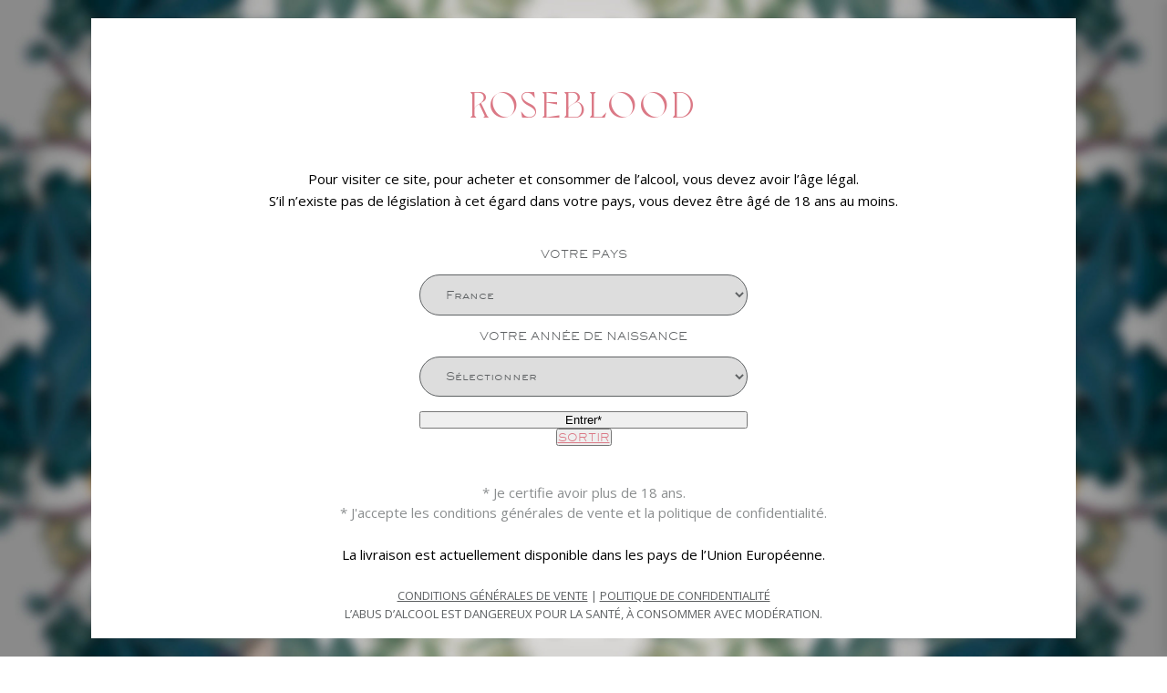

--- FILE ---
content_type: text/html; charset=UTF-8
request_url: https://roseblood-estoublon.com/mentions-legales/
body_size: 19298
content:
<!DOCTYPE html>

<html lang="fr"> 
    <head>
        <meta charset="UTF-8">
        <meta name="viewport" content="width=device-width, initial-scale=1">
        <link rel="preconnect" href="https://fonts.gstatic.com">
        <script async src="https://ga.jspm.io/npm:es-module-shims@1.5.17/dist/es-module-shims.js"></script>
        <script src="https://cdn.jsdelivr.net/npm/@svgdotjs/svg.js@3.0/dist/svg.min.js"></script>
        <script type="importmap">
			{
				"imports": {
					"three": "https://roseblood-estoublon.com/wp-content/themes/pure-wp-theme/assets/js/three/build/three.module.js",
					"three/addons/": "https://roseblood-estoublon.com/wp-content/themes/pure-wp-theme/assets/js/three/jsm/"
				}
			}
		</script>
        <meta name='robots' content='noindex, nofollow' />
<link rel="alternate" href="https://roseblood-estoublon.com/mentions-legales/" hreflang="fr" />
<link rel="alternate" href="https://roseblood-estoublon.com/en/terms-of-use/" hreflang="en" />

	<!-- This site is optimized with the Yoast SEO plugin v26.8 - https://yoast.com/product/yoast-seo-wordpress/ -->
	<title>Mentions légales - Roseblood</title>
	<meta property="og:locale" content="fr_FR" />
	<meta property="og:locale:alternate" content="en_GB" />
	<meta property="og:type" content="article" />
	<meta property="og:title" content="Mentions légales - Roseblood" />
	<meta property="og:description" content="Propriétaire du site : SOCIETE AGRICOLE DU DOMAINE D’ESTOUBLON, société par actions simplifiée, au capital de 934 688 € Immatriculée au RCS de Tarascon sous le numéro : 376 720 017 Siège social : Route de Maussane, 13990 Fontvieille N° de TVA intercommunautaire : FR65376720017 Directeur de la publication du site : Thomas Coillot, Directeur Général. [&hellip;]" />
	<meta property="og:url" content="https://roseblood-estoublon.com/mentions-legales/" />
	<meta property="og:site_name" content="Roseblood" />
	<meta property="article:modified_time" content="2024-04-19T13:05:32+00:00" />
	<meta name="twitter:card" content="summary_large_image" />
	<script type="application/ld+json" class="yoast-schema-graph">{"@context":"https://schema.org","@graph":[{"@type":"WebPage","@id":"https://roseblood-estoublon.com/mentions-legales/","url":"https://roseblood-estoublon.com/mentions-legales/","name":"Mentions légales - Roseblood","isPartOf":{"@id":"https://roseblood-estoublon.com/#website"},"datePublished":"2023-05-02T11:55:13+00:00","dateModified":"2024-04-19T13:05:32+00:00","breadcrumb":{"@id":"https://roseblood-estoublon.com/mentions-legales/#breadcrumb"},"inLanguage":"fr-FR","potentialAction":[{"@type":"ReadAction","target":["https://roseblood-estoublon.com/mentions-legales/"]}]},{"@type":"BreadcrumbList","@id":"https://roseblood-estoublon.com/mentions-legales/#breadcrumb","itemListElement":[{"@type":"ListItem","position":1,"name":"Accueil","item":"https://roseblood-estoublon.com/"},{"@type":"ListItem","position":2,"name":"Mentions légales"}]},{"@type":"WebSite","@id":"https://roseblood-estoublon.com/#website","url":"https://roseblood-estoublon.com/","name":"Roseblood","description":"","publisher":{"@id":"https://roseblood-estoublon.com/#organization"},"potentialAction":[{"@type":"SearchAction","target":{"@type":"EntryPoint","urlTemplate":"https://roseblood-estoublon.com/?s={search_term_string}"},"query-input":{"@type":"PropertyValueSpecification","valueRequired":true,"valueName":"search_term_string"}}],"inLanguage":"fr-FR"},{"@type":"Organization","@id":"https://roseblood-estoublon.com/#organization","name":"Roseblood","url":"https://roseblood-estoublon.com/","logo":{"@type":"ImageObject","inLanguage":"fr-FR","@id":"https://roseblood-estoublon.com/#/schema/logo/image/","url":"https://roseblood-estoublon.com/wp-content/uploads/2023/04/favicon-rb.png","contentUrl":"https://roseblood-estoublon.com/wp-content/uploads/2023/04/favicon-rb.png","width":512,"height":512,"caption":"Roseblood"},"image":{"@id":"https://roseblood-estoublon.com/#/schema/logo/image/"}}]}</script>
	<!-- / Yoast SEO plugin. -->


<style id='wp-img-auto-sizes-contain-inline-css' type='text/css'>
img:is([sizes=auto i],[sizes^="auto," i]){contain-intrinsic-size:3000px 1500px}
/*# sourceURL=wp-img-auto-sizes-contain-inline-css */
</style>
<link rel='stylesheet' id='chronopost-css' href='https://roseblood-estoublon.com/wp-content/plugins/chronopost_2.0.0_for_woocommerce_3.x-1/public/css/chronopost-public.css?ver=1.2.15' type='text/css' media='all' />
<link rel='stylesheet' id='chronopost-leaflet-css' href='https://roseblood-estoublon.com/wp-content/plugins/chronopost_2.0.0_for_woocommerce_3.x-1/public/css/leaflet/leaflet.css?ver=1.2.15' type='text/css' media='all' />
<link rel='stylesheet' id='chronopost-fancybox-css' href='https://roseblood-estoublon.com/wp-content/plugins/chronopost_2.0.0_for_woocommerce_3.x-1/public/vendor/fancybox/jquery.fancybox.min.css?ver=6.9' type='text/css' media='all' />
<link rel='stylesheet' id='woocommerce-layout-css' href='https://roseblood-estoublon.com/wp-content/plugins/woocommerce/assets/css/woocommerce-layout.css?ver=9.8.6' type='text/css' media='all' />
<link rel='stylesheet' id='woocommerce-smallscreen-css' href='https://roseblood-estoublon.com/wp-content/plugins/woocommerce/assets/css/woocommerce-smallscreen.css?ver=9.8.6' type='text/css' media='only screen and (max-width: 768px)' />
<link rel='stylesheet' id='woocommerce-general-css' href='https://roseblood-estoublon.com/wp-content/plugins/woocommerce/assets/css/woocommerce.css?ver=9.8.6' type='text/css' media='all' />
<style id='woocommerce-inline-inline-css' type='text/css'>
.woocommerce form .form-row .required { visibility: visible; }
/*# sourceURL=woocommerce-inline-inline-css */
</style>
<link rel='stylesheet' id='cmplz-general-css' href='https://roseblood-estoublon.com/wp-content/plugins/complianz-gdpr/assets/css/cookieblocker.min.css?ver=1748939162' type='text/css' media='all' />
<link rel='stylesheet' id='brands-styles-css' href='https://roseblood-estoublon.com/wp-content/plugins/woocommerce/assets/css/brands.css?ver=9.8.6' type='text/css' media='all' />
<link rel='stylesheet' id='smooth-transition-css-css' href='https://roseblood-estoublon.com/wp-content/themes/pure-wp-theme/assets/css/smooth-transition.css?ver=6.9' type='text/css' media='all' />
<link rel='stylesheet' id='main-css-css' href='https://roseblood-estoublon.com/wp-content/themes/pure-wp-theme/assets/css/style.css?ver=6.9' type='text/css' media='all' />
<link rel='stylesheet' id='wp-block-heading-css' href='https://roseblood-estoublon.com/wp-includes/blocks/heading/style.min.css?ver=6.9' type='text/css' media='all' />
			<style>.cmplz-hidden {
					display: none !important;
				}</style>	<noscript><style>.woocommerce-product-gallery{ opacity: 1 !important; }</style></noscript>
	


                
    <link rel='stylesheet' id='wc-blocks-style-css' href='https://roseblood-estoublon.com/wp-content/plugins/woocommerce/assets/client/blocks/wc-blocks.css?ver=wc-9.8.6' type='text/css' media='all' />
<style id='global-styles-inline-css' type='text/css'>
:root{--wp--preset--aspect-ratio--square: 1;--wp--preset--aspect-ratio--4-3: 4/3;--wp--preset--aspect-ratio--3-4: 3/4;--wp--preset--aspect-ratio--3-2: 3/2;--wp--preset--aspect-ratio--2-3: 2/3;--wp--preset--aspect-ratio--16-9: 16/9;--wp--preset--aspect-ratio--9-16: 9/16;--wp--preset--color--black: #000000;--wp--preset--color--cyan-bluish-gray: #abb8c3;--wp--preset--color--white: #ffffff;--wp--preset--color--pale-pink: #f78da7;--wp--preset--color--vivid-red: #cf2e2e;--wp--preset--color--luminous-vivid-orange: #ff6900;--wp--preset--color--luminous-vivid-amber: #fcb900;--wp--preset--color--light-green-cyan: #7bdcb5;--wp--preset--color--vivid-green-cyan: #00d084;--wp--preset--color--pale-cyan-blue: #8ed1fc;--wp--preset--color--vivid-cyan-blue: #0693e3;--wp--preset--color--vivid-purple: #9b51e0;--wp--preset--color--primary: #EFC203;--wp--preset--color--secondary: #2D2D2D;--wp--preset--gradient--vivid-cyan-blue-to-vivid-purple: linear-gradient(135deg,rgb(6,147,227) 0%,rgb(155,81,224) 100%);--wp--preset--gradient--light-green-cyan-to-vivid-green-cyan: linear-gradient(135deg,rgb(122,220,180) 0%,rgb(0,208,130) 100%);--wp--preset--gradient--luminous-vivid-amber-to-luminous-vivid-orange: linear-gradient(135deg,rgb(252,185,0) 0%,rgb(255,105,0) 100%);--wp--preset--gradient--luminous-vivid-orange-to-vivid-red: linear-gradient(135deg,rgb(255,105,0) 0%,rgb(207,46,46) 100%);--wp--preset--gradient--very-light-gray-to-cyan-bluish-gray: linear-gradient(135deg,rgb(238,238,238) 0%,rgb(169,184,195) 100%);--wp--preset--gradient--cool-to-warm-spectrum: linear-gradient(135deg,rgb(74,234,220) 0%,rgb(151,120,209) 20%,rgb(207,42,186) 40%,rgb(238,44,130) 60%,rgb(251,105,98) 80%,rgb(254,248,76) 100%);--wp--preset--gradient--blush-light-purple: linear-gradient(135deg,rgb(255,206,236) 0%,rgb(152,150,240) 100%);--wp--preset--gradient--blush-bordeaux: linear-gradient(135deg,rgb(254,205,165) 0%,rgb(254,45,45) 50%,rgb(107,0,62) 100%);--wp--preset--gradient--luminous-dusk: linear-gradient(135deg,rgb(255,203,112) 0%,rgb(199,81,192) 50%,rgb(65,88,208) 100%);--wp--preset--gradient--pale-ocean: linear-gradient(135deg,rgb(255,245,203) 0%,rgb(182,227,212) 50%,rgb(51,167,181) 100%);--wp--preset--gradient--electric-grass: linear-gradient(135deg,rgb(202,248,128) 0%,rgb(113,206,126) 100%);--wp--preset--gradient--midnight: linear-gradient(135deg,rgb(2,3,129) 0%,rgb(40,116,252) 100%);--wp--preset--font-size--small: 13px;--wp--preset--font-size--medium: 20px;--wp--preset--font-size--large: 36px;--wp--preset--font-size--x-large: 42px;--wp--preset--font-size--14: 14px;--wp--preset--font-size--16: 16px;--wp--preset--font-size--18: 18px;--wp--preset--font-size--20: 20px;--wp--preset--font-size--22: 22px;--wp--preset--font-size--24: 24px;--wp--preset--font-size--32: 32px;--wp--preset--font-size--xs: 36px;--wp--preset--font-size--s: 45px;--wp--preset--font-size--m: 50px;--wp--preset--font-size--l: 60px;--wp--preset--font-size--xl: 84px;--wp--preset--spacing--20: 0.44rem;--wp--preset--spacing--30: 0.67rem;--wp--preset--spacing--40: 1rem;--wp--preset--spacing--50: 1.5rem;--wp--preset--spacing--60: 2.25rem;--wp--preset--spacing--70: 3.38rem;--wp--preset--spacing--80: 5.06rem;--wp--preset--shadow--natural: 6px 6px 9px rgba(0, 0, 0, 0.2);--wp--preset--shadow--deep: 12px 12px 50px rgba(0, 0, 0, 0.4);--wp--preset--shadow--sharp: 6px 6px 0px rgba(0, 0, 0, 0.2);--wp--preset--shadow--outlined: 6px 6px 0px -3px rgb(255, 255, 255), 6px 6px rgb(0, 0, 0);--wp--preset--shadow--crisp: 6px 6px 0px rgb(0, 0, 0);}:where(body) { margin: 0; }.wp-site-blocks > .alignleft { float: left; margin-right: 2em; }.wp-site-blocks > .alignright { float: right; margin-left: 2em; }.wp-site-blocks > .aligncenter { justify-content: center; margin-left: auto; margin-right: auto; }:where(.is-layout-flex){gap: 0.5em;}:where(.is-layout-grid){gap: 0.5em;}.is-layout-flow > .alignleft{float: left;margin-inline-start: 0;margin-inline-end: 2em;}.is-layout-flow > .alignright{float: right;margin-inline-start: 2em;margin-inline-end: 0;}.is-layout-flow > .aligncenter{margin-left: auto !important;margin-right: auto !important;}.is-layout-constrained > .alignleft{float: left;margin-inline-start: 0;margin-inline-end: 2em;}.is-layout-constrained > .alignright{float: right;margin-inline-start: 2em;margin-inline-end: 0;}.is-layout-constrained > .aligncenter{margin-left: auto !important;margin-right: auto !important;}.is-layout-constrained > :where(:not(.alignleft):not(.alignright):not(.alignfull)){margin-left: auto !important;margin-right: auto !important;}body .is-layout-flex{display: flex;}.is-layout-flex{flex-wrap: wrap;align-items: center;}.is-layout-flex > :is(*, div){margin: 0;}body .is-layout-grid{display: grid;}.is-layout-grid > :is(*, div){margin: 0;}body{font-size: var(--wp--preset--font-size--16);padding-top: 0px;padding-right: 0px;padding-bottom: 0px;padding-left: 0px;}a:where(:not(.wp-element-button)){text-decoration: underline;}h1{font-size: var(--wp--preset--font-size--xl);}h2{font-size: var(--wp--preset--font-size--l);}h3{font-size: var(--wp--preset--font-size--m);}h4{font-size: var(--wp--preset--font-size--s);}h5{font-size: var(--wp--preset--font-size--xs);}:root :where(.wp-element-button, .wp-block-button__link){background-color: #32373c;border-width: 0;color: #fff;font-family: inherit;font-size: inherit;font-style: inherit;font-weight: inherit;letter-spacing: inherit;line-height: inherit;padding-top: calc(0.667em + 2px);padding-right: calc(1.333em + 2px);padding-bottom: calc(0.667em + 2px);padding-left: calc(1.333em + 2px);text-decoration: none;text-transform: inherit;}.has-black-color{color: var(--wp--preset--color--black) !important;}.has-cyan-bluish-gray-color{color: var(--wp--preset--color--cyan-bluish-gray) !important;}.has-white-color{color: var(--wp--preset--color--white) !important;}.has-pale-pink-color{color: var(--wp--preset--color--pale-pink) !important;}.has-vivid-red-color{color: var(--wp--preset--color--vivid-red) !important;}.has-luminous-vivid-orange-color{color: var(--wp--preset--color--luminous-vivid-orange) !important;}.has-luminous-vivid-amber-color{color: var(--wp--preset--color--luminous-vivid-amber) !important;}.has-light-green-cyan-color{color: var(--wp--preset--color--light-green-cyan) !important;}.has-vivid-green-cyan-color{color: var(--wp--preset--color--vivid-green-cyan) !important;}.has-pale-cyan-blue-color{color: var(--wp--preset--color--pale-cyan-blue) !important;}.has-vivid-cyan-blue-color{color: var(--wp--preset--color--vivid-cyan-blue) !important;}.has-vivid-purple-color{color: var(--wp--preset--color--vivid-purple) !important;}.has-primary-color{color: var(--wp--preset--color--primary) !important;}.has-secondary-color{color: var(--wp--preset--color--secondary) !important;}.has-black-background-color{background-color: var(--wp--preset--color--black) !important;}.has-cyan-bluish-gray-background-color{background-color: var(--wp--preset--color--cyan-bluish-gray) !important;}.has-white-background-color{background-color: var(--wp--preset--color--white) !important;}.has-pale-pink-background-color{background-color: var(--wp--preset--color--pale-pink) !important;}.has-vivid-red-background-color{background-color: var(--wp--preset--color--vivid-red) !important;}.has-luminous-vivid-orange-background-color{background-color: var(--wp--preset--color--luminous-vivid-orange) !important;}.has-luminous-vivid-amber-background-color{background-color: var(--wp--preset--color--luminous-vivid-amber) !important;}.has-light-green-cyan-background-color{background-color: var(--wp--preset--color--light-green-cyan) !important;}.has-vivid-green-cyan-background-color{background-color: var(--wp--preset--color--vivid-green-cyan) !important;}.has-pale-cyan-blue-background-color{background-color: var(--wp--preset--color--pale-cyan-blue) !important;}.has-vivid-cyan-blue-background-color{background-color: var(--wp--preset--color--vivid-cyan-blue) !important;}.has-vivid-purple-background-color{background-color: var(--wp--preset--color--vivid-purple) !important;}.has-primary-background-color{background-color: var(--wp--preset--color--primary) !important;}.has-secondary-background-color{background-color: var(--wp--preset--color--secondary) !important;}.has-black-border-color{border-color: var(--wp--preset--color--black) !important;}.has-cyan-bluish-gray-border-color{border-color: var(--wp--preset--color--cyan-bluish-gray) !important;}.has-white-border-color{border-color: var(--wp--preset--color--white) !important;}.has-pale-pink-border-color{border-color: var(--wp--preset--color--pale-pink) !important;}.has-vivid-red-border-color{border-color: var(--wp--preset--color--vivid-red) !important;}.has-luminous-vivid-orange-border-color{border-color: var(--wp--preset--color--luminous-vivid-orange) !important;}.has-luminous-vivid-amber-border-color{border-color: var(--wp--preset--color--luminous-vivid-amber) !important;}.has-light-green-cyan-border-color{border-color: var(--wp--preset--color--light-green-cyan) !important;}.has-vivid-green-cyan-border-color{border-color: var(--wp--preset--color--vivid-green-cyan) !important;}.has-pale-cyan-blue-border-color{border-color: var(--wp--preset--color--pale-cyan-blue) !important;}.has-vivid-cyan-blue-border-color{border-color: var(--wp--preset--color--vivid-cyan-blue) !important;}.has-vivid-purple-border-color{border-color: var(--wp--preset--color--vivid-purple) !important;}.has-primary-border-color{border-color: var(--wp--preset--color--primary) !important;}.has-secondary-border-color{border-color: var(--wp--preset--color--secondary) !important;}.has-vivid-cyan-blue-to-vivid-purple-gradient-background{background: var(--wp--preset--gradient--vivid-cyan-blue-to-vivid-purple) !important;}.has-light-green-cyan-to-vivid-green-cyan-gradient-background{background: var(--wp--preset--gradient--light-green-cyan-to-vivid-green-cyan) !important;}.has-luminous-vivid-amber-to-luminous-vivid-orange-gradient-background{background: var(--wp--preset--gradient--luminous-vivid-amber-to-luminous-vivid-orange) !important;}.has-luminous-vivid-orange-to-vivid-red-gradient-background{background: var(--wp--preset--gradient--luminous-vivid-orange-to-vivid-red) !important;}.has-very-light-gray-to-cyan-bluish-gray-gradient-background{background: var(--wp--preset--gradient--very-light-gray-to-cyan-bluish-gray) !important;}.has-cool-to-warm-spectrum-gradient-background{background: var(--wp--preset--gradient--cool-to-warm-spectrum) !important;}.has-blush-light-purple-gradient-background{background: var(--wp--preset--gradient--blush-light-purple) !important;}.has-blush-bordeaux-gradient-background{background: var(--wp--preset--gradient--blush-bordeaux) !important;}.has-luminous-dusk-gradient-background{background: var(--wp--preset--gradient--luminous-dusk) !important;}.has-pale-ocean-gradient-background{background: var(--wp--preset--gradient--pale-ocean) !important;}.has-electric-grass-gradient-background{background: var(--wp--preset--gradient--electric-grass) !important;}.has-midnight-gradient-background{background: var(--wp--preset--gradient--midnight) !important;}.has-small-font-size{font-size: var(--wp--preset--font-size--small) !important;}.has-medium-font-size{font-size: var(--wp--preset--font-size--medium) !important;}.has-large-font-size{font-size: var(--wp--preset--font-size--large) !important;}.has-x-large-font-size{font-size: var(--wp--preset--font-size--x-large) !important;}.has-14-font-size{font-size: var(--wp--preset--font-size--14) !important;}.has-16-font-size{font-size: var(--wp--preset--font-size--16) !important;}.has-18-font-size{font-size: var(--wp--preset--font-size--18) !important;}.has-20-font-size{font-size: var(--wp--preset--font-size--20) !important;}.has-22-font-size{font-size: var(--wp--preset--font-size--22) !important;}.has-24-font-size{font-size: var(--wp--preset--font-size--24) !important;}.has-32-font-size{font-size: var(--wp--preset--font-size--32) !important;}.has-xs-font-size{font-size: var(--wp--preset--font-size--xs) !important;}.has-s-font-size{font-size: var(--wp--preset--font-size--s) !important;}.has-m-font-size{font-size: var(--wp--preset--font-size--m) !important;}.has-l-font-size{font-size: var(--wp--preset--font-size--l) !important;}.has-xl-font-size{font-size: var(--wp--preset--font-size--xl) !important;}
/*# sourceURL=global-styles-inline-css */
</style>
<link rel='stylesheet' id='cbr-fronend-css-css' href='https://roseblood-estoublon.com/wp-content/plugins/woo-product-country-base-restrictions/assets/css/frontend.css?ver=3.7.2' type='text/css' media='all' />
<link rel='stylesheet' id='fluent-form-styles-css' href='https://roseblood-estoublon.com/wp-content/plugins/fluentform/assets/css/fluent-forms-public.css?ver=6.1.14' type='text/css' media='all' />
<link rel='stylesheet' id='fluentform-public-default-css' href='https://roseblood-estoublon.com/wp-content/plugins/fluentform/assets/css/fluentform-public-default.css?ver=6.1.14' type='text/css' media='all' />
</head>

    <body class="wp-singular page-template-default page page-id-52 wp-theme-pure-wp-theme theme-pure-wp-theme woocommerce-no-js">
        <div class="notice-woo">
            <div class="woocommerce-notices-wrapper"></div>
        </div>

        <style>
            .popup-alcool{
                position: fixed;
                top: 0;
                left: 0;
                width: 100%;
                height: 100vh;
                background-color: #F9E6E0;
                display: flex;
                flex-direction: row;
                justify-content: center;
                align-items: center;
                z-index: 10000000;
                background-image: var(--bg-url);
                background-position: center;
                background-size: cover;
                padding: 1.25rem;
                display: none;
            }
            .popup-alcool__container{
                background-color: #fff;
                padding: 3.75rem 2.5rem;
                text-align: center;
                max-height: 100%;
                overflow: auto;
                width: 100%;
                max-width: 1080px;
            }
            .popup-alcool__wrapper{
                width: 100%;
                overflow: auto;
            }
            .popup-alcool__title{
                margin-bottom: 2.5rem;
                font-family: "Voyage", sans-serif;
                text-transform: uppercase;
                letter-spacing: 0.11em;
                color: #DB7986;
                font-size: 40px;
            }
            .popup-alcool__text{
                font-size: 15px;
            }
            .popup-alcool__actions{
                display: flex;
                flex-direction: column;
                justify-content: center;
                align-items: center;
                gap: 1.125rem;
                margin: 1rem 0 2.5rem 0;
            }
            .popup-alcool__actions .button{
                width: 100%;
                max-width: 360px;
            }
            .popup-alcool__actions-link{
                color: #DB7986;
                display: inline-block;
                text-transform: uppercase;
                font-family: "Sackers Gothic Std", sans-serif;
                font-size: 0.75rem;
                text-decoration: underline;
            }
            .popup-alcool__notice{
                font-weight: normal;
                font-size: 15px;
                line-height: 22px;
                color: #8b8e8f;
            }
            .popup-alcool__livraison{
                font-size: 15px;
                line-height: 22px;
                margin-top: 24px;
            }
            .popup-alcool__footer{
                margin-top: 24px;
                font-weight: normal;
                font-size: 13px;
                line-height: 20px;
                color: #5e6163;
                text-transform: uppercase;
            }
            .popup-alcool__footer a{
                text-decoration: underline;
                font-size: 13px;
            }
            .popup-alcool__row{
                width: 100%;
                max-width: 360px;
                margin: auto;
                margin-top: 1rem;
                text-align: center;
            }
            .popup-alcool__row--first{
                margin-top: 2.5rem;
            }
            .popup-alcool__row label{
                font-size: 0.75rem;
                display: block;
                margin-bottom: 16px;
                color: #5E6163;
                text-transform: uppercase;
                font-family: "Sackers Gothic Std", sans-serif;
            }
            .popup-alcool__row select{
                padding: 0.8rem 1.5rem;
                border: solid 1px #5E6163;
                color: #5E6163;
                border-radius: 100px;
                font-size: 12px;
                text-align: left;
                width: 100%;
                font-family: "Sackers Gothic Std", sans-serif;
            }
            .popup-alcool__alert{
                display: none;
                color: red;
                text-align: center;
                font-size: 15px;
                margin: 2.5rem 0;
            }
            @media screen and (max-width: 768px){
                .popup-alcool__title{
                    margin-bottom: 1.25rem;
                }
                .popup-alcool__actions{nter;
                    gap: 0.625rem;
                    margin: 1.25rem 0;
                }
                .popup-alcool__footer{
                    margin-top: 1.25rem;
                }
                .popup-alcool__container{
                    padding: 2.5rem 1.25rem;
                }
            }
        </style>

        <section class="popup-alcool" id="popup-alcool" style="--bg-url: url(https://roseblood-estoublon.com/wp-content/themes/pure-wp-theme/assets/imgs/home-assets/background-popup.jpg)">
            <div class="popup-alcool__container">
                <div class="popup-alcool__wrapper">
                    <p class="popup-alcool__title">Roseblood</p>
                    <p class="popup-alcool__text">Pour visiter ce site, pour acheter et consommer de l’alcool, vous devez avoir l’âge légal.<br />
S’il n’existe pas de législation à cet égard dans votre pays, vous devez être âgé de 18 ans au moins.</p>
            
                    <div class='popup-alcool__row popup-alcool__row--first'> 
                        <label for='pays-popup'>Votre pays</label>
                        <select name='pays-popup' id='pays-popup'>
                                                        <option value="999" >Afghanistan</option>
                                                        <option value="18" >Albania</option>
                                                        <option value="19" >Algeria</option>
                                                        <option value="18" >Andorra</option>
                                                        <option value="18" >Angola</option>
                                                        <option value="16" >Antigua & Barbuda</option>
                                                        <option value="18" >Argentina</option>
                                                        <option value="18" >Armenia</option>
                                                        <option value="18" >Australia</option>
                                                        <option value="18" >Austria</option>
                                                        <option value="18" >Azerbaijan</option>
                                                        <option value="18" >Bahamas</option>
                                                        <option value="21" >Bahrain</option>
                                                        <option value="18" >Bangladesh</option>
                                                        <option value="18" >Barbados</option>
                                                        <option value="18" >Belarus</option>
                                                        <option value="18" >Belgium</option>
                                                        <option value="18" >Belize</option>
                                                        <option value="20" >Benin</option>
                                                        <option value="18" >Bhutan</option>
                                                        <option value="18" >Bolivia</option>
                                                        <option value="18" >Bosnia & Herzegovina</option>
                                                        <option value="18" >Botswana</option>
                                                        <option value="18" >Brazil</option>
                                                        <option value="999" >Brunei</option>
                                                        <option value="18" >Bulgaria</option>
                                                        <option value="16" >Burkina Faso</option>
                                                        <option value="18" >Burundi</option>
                                                        <option value="18" >Cabo Verde</option>
                                                        <option value="0" >Cambodia</option>
                                                        <option value="21" >Cameroon</option>
                                                        <option value="18" >Canada</option>
                                                        <option value="21" >Central African Republic</option>
                                                        <option value="18" >Chad</option>
                                                        <option value="18" >Chile</option>
                                                        <option value="18" >China</option>
                                                        <option value="18" >Colombia</option>
                                                        <option value="18" >Comoros</option>
                                                        <option value="0" >Congo</option>
                                                        <option value="18" >Costa Rica</option>
                                                        <option value="18" >Côte d’Ivoire</option>
                                                        <option value="18" >Croatia</option>
                                                        <option value="18" >Cuba</option>
                                                        <option value="18" >Cyprus</option>
                                                        <option value="18" >Czech Republic</option>
                                                        <option value="18" >Denmark</option>
                                                        <option value="0" >Djibouti</option>
                                                        <option value="16" >Dominica</option>
                                                        <option value="18" >Dominican Republic</option>
                                                        <option value="18" >DR Congo</option>
                                                        <option value="18" >Ecuador</option>
                                                        <option value="21" >Egypt</option>
                                                        <option value="18" >El Salvador</option>
                                                        <option value="21" >Equatorial Guinea</option>
                                                        <option value="18" >Eritrea</option>
                                                        <option value="18" >Estonia</option>
                                                        <option value="18" >Eswatini</option>
                                                        <option value="18" >Ethiopia</option>
                                                        <option value="18" >Fiji</option>
                                                        <option value="20" >Finland</option>
                                                        <option value="18" selected>France</option>
                                                        <option value="18" >Gabon</option>
                                                        <option value="16" >Gambia</option>
                                                        <option value="18" >Georgia</option>
                                                        <option value="18" >Germany</option>
                                                        <option value="0" >Ghana</option>
                                                        <option value="18" >Greece</option>
                                                        <option value="16" >Grenada</option>
                                                        <option value="18" >Guatemala</option>
                                                        <option value="0" >Guinea</option>
                                                        <option value="0" >Guinea-Bissau</option>
                                                        <option value="18" >Guyana</option>
                                                        <option value="0" >Haiti</option>
                                                        <option value="18" >Holy See</option>
                                                        <option value="18" >Honduras</option>
                                                        <option value="18" >Hungary</option>
                                                        <option value="20" >Iceland</option>
                                                        <option value="21" >India</option>
                                                        <option value="21" >Indonesia</option>
                                                        <option value="999" >Iran</option>
                                                        <option value="18" >Iraq</option>
                                                        <option value="18" >Ireland</option>
                                                        <option value="18" >Israel</option>
                                                        <option value="18" >Italy</option>
                                                        <option value="18" >Jamaica</option>
                                                        <option value="20" >Japan</option>
                                                        <option value="18" >Jordan</option>
                                                        <option value="21" >Kazakhstan</option>
                                                        <option value="18" >Kenya</option>
                                                        <option value="21" >Kiribati</option>
                                                        <option value="999" >Kuwait</option>
                                                        <option value="18" >Kyrgyzstan</option>
                                                        <option value="18" >Laos</option>
                                                        <option value="18" >Latvia</option>
                                                        <option value="18" >Lebanon</option>
                                                        <option value="18" >Lesotho</option>
                                                        <option value="18" >Liberia</option>
                                                        <option value="999" >Libya</option>
                                                        <option value="18" >Liechtenstein</option>
                                                        <option value="20" >Lithuania</option>
                                                        <option value="16" >Luxembourg</option>
                                                        <option value="18" >Madagascar</option>
                                                        <option value="18" >Malawi</option>
                                                        <option value="21" >Malaysia</option>
                                                        <option value="999" >Maldives</option>
                                                        <option value="18" >Mali</option>
                                                        <option value="17" >Malta</option>
                                                        <option value="21" >Marshall Islands</option>
                                                        <option value="999" >Mauritania</option>
                                                        <option value="18" >Mauritius</option>
                                                        <option value="18" >Mexico</option>
                                                        <option value="21" >Micronesia</option>
                                                        <option value="18" >Moldova</option>
                                                        <option value="18" >Monaco</option>
                                                        <option value="21" >Mongolia</option>
                                                        <option value="18" >Montenegro</option>
                                                        <option value="16" >Morocco</option>
                                                        <option value="18" >Mozambique</option>
                                                        <option value="18" >Myanmar</option>
                                                        <option value="18" >Namibia</option>
                                                        <option value="21" >Nauru</option>
                                                        <option value="21" >Nepal</option>
                                                        <option value="18" >Netherlands</option>
                                                        <option value="18" >New Zealand</option>
                                                        <option value="18" >Nicaragua</option>
                                                        <option value="18" >Niger</option>
                                                        <option value="18" >Nigeria</option>
                                                        <option value="999" >North Korea</option>
                                                        <option value="18" >North Macedonia</option>
                                                        <option value="20" >Norway</option>
                                                        <option value="21" >Oman</option>
                                                        <option value="21" >Pakistan</option>
                                                        <option value="21" >Palau</option>
                                                        <option value="18" >Panama</option>
                                                        <option value="18" >Papua New Guinea</option>
                                                        <option value="20" >Paraguay</option>
                                                        <option value="18" >Peru</option>
                                                        <option value="18" >Philippines</option>
                                                        <option value="18" >Poland</option>
                                                        <option value="18" >Portugal</option>
                                                        <option value="21" >Qatar</option>
                                                        <option value="18" >Romania</option>
                                                        <option value="18" >Russia</option>
                                                        <option value="18" >Rwanda</option>
                                                        <option value="18" >Saint Kitts & Nevis</option>
                                                        <option value="16" >Saint Lucia</option>
                                                        <option value="21" >Samoa</option>
                                                        <option value="16" >San Marino</option>
                                                        <option value="18" >Sao Tome & Principe</option>
                                                        <option value="999" >Saudi Arabia</option>
                                                        <option value="18" >Senegal</option>
                                                        <option value="18" >Serbia</option>
                                                        <option value="18" >Seychelles</option>
                                                        <option value="18" >Sierra Leone</option>
                                                        <option value="18" >Singapore</option>
                                                        <option value="18" >Slovakia</option>
                                                        <option value="18" >Slovenia</option>
                                                        <option value="21" >Solomon Islands</option>
                                                        <option value="999" >Somalia</option>
                                                        <option value="18" >South Africa</option>
                                                        <option value="19" >South Korea</option>
                                                        <option value="18" >South Sudan</option>
                                                        <option value="18" >Spain</option>
                                                        <option value="21" >Sri Lanka</option>
                                                        <option value="18" >St. Vincent & Grenadines</option>
                                                        <option value="16" >State of Palestine</option>
                                                        <option value="18" >Sudan</option>
                                                        <option value="16" >Suriname</option>
                                                        <option value="20" >Sweden</option>
                                                        <option value="18" >Switzerland</option>
                                                        <option value="18" >Syria</option>
                                                        <option value="18" >Tajikistan</option>
                                                        <option value="18" >Tanzania</option>
                                                        <option value="20" >Thailand</option>
                                                        <option value="0" >Timor-Leste</option>
                                                        <option value="0" >Togo</option>
                                                        <option value="18" >Tonga</option>
                                                        <option value="18" >Trinidad & Tobago</option>
                                                        <option value="18" >Tunisia</option>
                                                        <option value="18" >Turkey</option>
                                                        <option value="0" >Turkmenistan</option>
                                                        <option value="18" >Tuvalu</option>
                                                        <option value="18" >Uganda</option>
                                                        <option value="18" >Ukraine</option>
                                                        <option value="21" >United Arab Emirates</option>
                                                        <option value="18" >United Kingdom</option>
                                                        <option value="21" >United States</option>
                                                        <option value="18" >Uruguay</option>
                                                        <option value="20" >Uzbekistan</option>
                                                        <option value="18" >Vanuatu</option>
                                                        <option value="18" >Venezuela</option>
                                                        <option value="18" >Vietnam</option>
                                                        <option value="999" >Yemen</option>
                                                        <option value="18" >Zambia</option>
                                                        <option value="15" >Zimbabwe</option>
                                                    </select>
                    </div>
                    <div class='popup-alcool__row'>
                        <label for='year-popup'>Votre année de naissance</label>
                        <select name='year-popup' id='year-popup'>
                            <option selected="true" value='disabled' disabled="disabled">Sélectionner</option>    
                                                                                        <option value='2026'>2026</option>
                                                            <option value='2025'>2025</option>
                                                            <option value='2024'>2024</option>
                                                            <option value='2023'>2023</option>
                                                            <option value='2022'>2022</option>
                                                            <option value='2021'>2021</option>
                                                            <option value='2020'>2020</option>
                                                            <option value='2019'>2019</option>
                                                            <option value='2018'>2018</option>
                                                            <option value='2017'>2017</option>
                                                            <option value='2016'>2016</option>
                                                            <option value='2015'>2015</option>
                                                            <option value='2014'>2014</option>
                                                            <option value='2013'>2013</option>
                                                            <option value='2012'>2012</option>
                                                            <option value='2011'>2011</option>
                                                            <option value='2010'>2010</option>
                                                            <option value='2009'>2009</option>
                                                            <option value='2008'>2008</option>
                                                            <option value='2007'>2007</option>
                                                            <option value='2006'>2006</option>
                                                            <option value='2005'>2005</option>
                                                            <option value='2004'>2004</option>
                                                            <option value='2003'>2003</option>
                                                            <option value='2002'>2002</option>
                                                            <option value='2001'>2001</option>
                                                            <option value='2000'>2000</option>
                                                            <option value='1999'>1999</option>
                                                            <option value='1998'>1998</option>
                                                            <option value='1997'>1997</option>
                                                            <option value='1996'>1996</option>
                                                            <option value='1995'>1995</option>
                                                            <option value='1994'>1994</option>
                                                            <option value='1993'>1993</option>
                                                            <option value='1992'>1992</option>
                                                            <option value='1991'>1991</option>
                                                            <option value='1990'>1990</option>
                                                            <option value='1989'>1989</option>
                                                            <option value='1988'>1988</option>
                                                            <option value='1987'>1987</option>
                                                            <option value='1986'>1986</option>
                                                            <option value='1985'>1985</option>
                                                            <option value='1984'>1984</option>
                                                            <option value='1983'>1983</option>
                                                            <option value='1982'>1982</option>
                                                            <option value='1981'>1981</option>
                                                            <option value='1980'>1980</option>
                                                            <option value='1979'>1979</option>
                                                            <option value='1978'>1978</option>
                                                            <option value='1977'>1977</option>
                                                            <option value='1976'>1976</option>
                                                            <option value='1975'>1975</option>
                                                            <option value='1974'>1974</option>
                                                            <option value='1973'>1973</option>
                                                            <option value='1972'>1972</option>
                                                            <option value='1971'>1971</option>
                                                            <option value='1970'>1970</option>
                                                            <option value='1969'>1969</option>
                                                            <option value='1968'>1968</option>
                                                            <option value='1967'>1967</option>
                                                            <option value='1966'>1966</option>
                                                            <option value='1965'>1965</option>
                                                            <option value='1964'>1964</option>
                                                            <option value='1963'>1963</option>
                                                            <option value='1962'>1962</option>
                                                            <option value='1961'>1961</option>
                                                            <option value='1960'>1960</option>
                                                            <option value='1959'>1959</option>
                                                            <option value='1958'>1958</option>
                                                            <option value='1957'>1957</option>
                                                            <option value='1956'>1956</option>
                                                            <option value='1955'>1955</option>
                                                            <option value='1954'>1954</option>
                                                            <option value='1953'>1953</option>
                                                            <option value='1952'>1952</option>
                                                            <option value='1951'>1951</option>
                                                            <option value='1950'>1950</option>
                                                            <option value='1949'>1949</option>
                                                            <option value='1948'>1948</option>
                                                            <option value='1947'>1947</option>
                                                            <option value='1946'>1946</option>
                                                            <option value='1945'>1945</option>
                                                            <option value='1944'>1944</option>
                                                            <option value='1943'>1943</option>
                                                            <option value='1942'>1942</option>
                                                            <option value='1941'>1941</option>
                                                            <option value='1940'>1940</option>
                                                            <option value='1939'>1939</option>
                                                            <option value='1938'>1938</option>
                                                            <option value='1937'>1937</option>
                                                            <option value='1936'>1936</option>
                                                            <option value='1935'>1935</option>
                                                            <option value='1934'>1934</option>
                                                            <option value='1933'>1933</option>
                                                            <option value='1932'>1932</option>
                                                            <option value='1931'>1931</option>
                                                            <option value='1930'>1930</option>
                                                            <option value='1929'>1929</option>
                                                            <option value='1928'>1928</option>
                                                            <option value='1927'>1927</option>
                                                            <option value='1926'>1926</option>
                                                    </select>
                    </div>
            
                    <div id="popup-actions" class="popup-alcool__actions">
                        <button id="enter-site" class="button">Entrer*</button>
                        <button id="exit-site" class="popup-alcool__actions-link">Sortir</button>
                    </div>
                    
                    <p class="popup-alcool__notice">* Je certifie avoir plus de 18 ans.<br />
* J'accepte les conditions générales de vente et la politique de confidentialité.</p>
            
                    <p class="popup-alcool__livraison">La livraison est actuellement disponible dans les pays de l’Union Européenne.</p>
                    
                    <p class="popup-alcool__footer"> <a href="https://roseblood-estoublon.com/conditions-generales-de-vente/">Conditions générales de vente</a> | <a href="https://roseblood-estoublon.com/politique-de-cookies-ue/">Politique de confidentialité</a><br />L’ABUS D’ALCOOL EST DANGEREUX POUR LA SANTÉ, À CONSOMMER AVEC MODÉRATION.</p>
                </div>
            </div>
        </section>

        
<section data-lenis-prevent class='cart-woo '>
    <div class='cart-woo__wrapper'>
                    <div class='cart-woo__other'>
                <p class='cart-woo__other-titre'>Produits additionnels</p>
                <div class='cart-woo__other-products'>
                                            <div class='cart-woo__other-product'>
                            <img width="600" height="600" src="https://roseblood-estoublon.com/wp-content/uploads/2023/04/roseblood-rose-vignette.jpg" class="cart-woo__other-product-img" alt="roseblood rose vignette" decoding="async" loading="lazy" srcset="https://roseblood-estoublon.com/wp-content/uploads/2023/04/roseblood-rose-vignette.jpg 600w, https://roseblood-estoublon.com/wp-content/uploads/2023/04/roseblood-rose-vignette-320x320.jpg 320w, https://roseblood-estoublon.com/wp-content/uploads/2023/04/roseblood-rose-vignette-300x300.jpg 300w, https://roseblood-estoublon.com/wp-content/uploads/2023/04/roseblood-rose-vignette-100x100.jpg 100w" sizes="auto, (max-width: 600px) 100vw, 600px" />
                            <div>
                                <p class='cart-woo__other-product-titre'>Vin rosé Roseblood</p>
                                <p class='cart-woo__other-product-prix'>17,50 €</p>
                                                                    <a href='https://roseblood-estoublon.com/p/vin-rose-roseblood/' class='cart-woo__other-product-cta'>En savoir plus</a>
                                                                </div>
                        </div>
                                            <div class='cart-woo__other-product'>
                            <img width="1000" height="1000" src="https://roseblood-estoublon.com/wp-content/uploads/2023/04/Design-sans-titre-1.png" class="cart-woo__other-product-img" alt="1489 Roseblood Rosé" decoding="async" loading="lazy" srcset="https://roseblood-estoublon.com/wp-content/uploads/2023/04/Design-sans-titre-1.png 1000w, https://roseblood-estoublon.com/wp-content/uploads/2023/04/Design-sans-titre-1-680x680.png 680w, https://roseblood-estoublon.com/wp-content/uploads/2023/04/Design-sans-titre-1-320x320.png 320w, https://roseblood-estoublon.com/wp-content/uploads/2023/04/Design-sans-titre-1-768x768.png 768w, https://roseblood-estoublon.com/wp-content/uploads/2023/04/Design-sans-titre-1-300x300.png 300w, https://roseblood-estoublon.com/wp-content/uploads/2023/04/Design-sans-titre-1-600x600.png 600w, https://roseblood-estoublon.com/wp-content/uploads/2023/04/Design-sans-titre-1-100x100.png 100w" sizes="auto, (max-width: 1000px) 100vw, 1000px" />
                            <div>
                                <p class='cart-woo__other-product-titre'>Vin rosé 1489</p>
                                <p class='cart-woo__other-product-prix'>57,00 €</p>
                                                                    <a href='https://roseblood-estoublon.com/p/vin-rose-1489/' class='cart-woo__other-product-cta'>En savoir plus</a>
                                                                </div>
                        </div>
                                            <div class='cart-woo__other-product'>
                            <img width="600" height="600" src="https://roseblood-estoublon.com/wp-content/uploads/2023/04/roseblood-blanc-visuel-vignette.jpg" class="cart-woo__other-product-img" alt="roseblood blanc visuel vignette" decoding="async" loading="lazy" srcset="https://roseblood-estoublon.com/wp-content/uploads/2023/04/roseblood-blanc-visuel-vignette.jpg 600w, https://roseblood-estoublon.com/wp-content/uploads/2023/04/roseblood-blanc-visuel-vignette-320x320.jpg 320w, https://roseblood-estoublon.com/wp-content/uploads/2023/04/roseblood-blanc-visuel-vignette-300x300.jpg 300w, https://roseblood-estoublon.com/wp-content/uploads/2023/04/roseblood-blanc-visuel-vignette-100x100.jpg 100w" sizes="auto, (max-width: 600px) 100vw, 600px" />
                            <div>
                                <p class='cart-woo__other-product-titre'>Vin blanc Roseblood</p>
                                <p class='cart-woo__other-product-prix'>17,50 €</p>
                                                                    <a href='https://roseblood-estoublon.com/p/vin-blanc-roseblood/' class='cart-woo__other-product-cta'>En savoir plus</a>
                                                                </div>
                        </div>
                                            <div class='cart-woo__other-product'>
                            <img width="1000" height="1000" src="https://roseblood-estoublon.com/wp-content/uploads/2023/04/Design-sans-titre-8-1.png" class="cart-woo__other-product-img" alt="1489 blanc" decoding="async" loading="lazy" srcset="https://roseblood-estoublon.com/wp-content/uploads/2023/04/Design-sans-titre-8-1.png 1000w, https://roseblood-estoublon.com/wp-content/uploads/2023/04/Design-sans-titre-8-1-680x680.png 680w, https://roseblood-estoublon.com/wp-content/uploads/2023/04/Design-sans-titre-8-1-320x320.png 320w, https://roseblood-estoublon.com/wp-content/uploads/2023/04/Design-sans-titre-8-1-768x768.png 768w, https://roseblood-estoublon.com/wp-content/uploads/2023/04/Design-sans-titre-8-1-300x300.png 300w, https://roseblood-estoublon.com/wp-content/uploads/2023/04/Design-sans-titre-8-1-600x600.png 600w, https://roseblood-estoublon.com/wp-content/uploads/2023/04/Design-sans-titre-8-1-100x100.png 100w" sizes="auto, (max-width: 1000px) 100vw, 1000px" />
                            <div>
                                <p class='cart-woo__other-product-titre'>Vin blanc 1489</p>
                                <p class='cart-woo__other-product-prix'>57,00 €</p>
                                                                    <a href='https://roseblood-estoublon.com/p/vin-blanc-1489/' class='cart-woo__other-product-cta'>En savoir plus</a>
                                                                </div>
                        </div>
                                            <div class='cart-woo__other-product'>
                            <img width="1365" height="2048" src="https://roseblood-estoublon.com/wp-content/uploads/2025/05/@alixsoubielle_source_blanc-32-2.jpg" class="cart-woo__other-product-img" alt="@alixsoubielle source blanc (3)2 2" decoding="async" loading="lazy" srcset="https://roseblood-estoublon.com/wp-content/uploads/2025/05/@alixsoubielle_source_blanc-32-2.jpg 1365w, https://roseblood-estoublon.com/wp-content/uploads/2025/05/@alixsoubielle_source_blanc-32-2-453x680.jpg 453w, https://roseblood-estoublon.com/wp-content/uploads/2025/05/@alixsoubielle_source_blanc-32-2-683x1024.jpg 683w, https://roseblood-estoublon.com/wp-content/uploads/2025/05/@alixsoubielle_source_blanc-32-2-213x320.jpg 213w, https://roseblood-estoublon.com/wp-content/uploads/2025/05/@alixsoubielle_source_blanc-32-2-768x1152.jpg 768w, https://roseblood-estoublon.com/wp-content/uploads/2025/05/@alixsoubielle_source_blanc-32-2-1024x1536.jpg 1024w, https://roseblood-estoublon.com/wp-content/uploads/2025/05/@alixsoubielle_source_blanc-32-2-600x900.jpg 600w" sizes="auto, (max-width: 1365px) 100vw, 1365px" />
                            <div>
                                <p class='cart-woo__other-product-titre'>Vin blanc Source</p>
                                <p class='cart-woo__other-product-prix'>13,00 €</p>
                                                                    <a href='https://roseblood-estoublon.com/p/vin-blanc-source/' class='cart-woo__other-product-cta'>En savoir plus</a>
                                                                </div>
                        </div>
                                            <div class='cart-woo__other-product'>
                            <img width="1920" height="1080" src="https://roseblood-estoublon.com/wp-content/uploads/2023/06/Roseblood-rose-wine-source.jpg" class="cart-woo__other-product-img" alt="Roseblood rose wine source" decoding="async" loading="lazy" srcset="https://roseblood-estoublon.com/wp-content/uploads/2023/06/Roseblood-rose-wine-source.jpg 1920w, https://roseblood-estoublon.com/wp-content/uploads/2023/06/Roseblood-rose-wine-source-680x383.jpg 680w, https://roseblood-estoublon.com/wp-content/uploads/2023/06/Roseblood-rose-wine-source-1024x576.jpg 1024w, https://roseblood-estoublon.com/wp-content/uploads/2023/06/Roseblood-rose-wine-source-320x180.jpg 320w, https://roseblood-estoublon.com/wp-content/uploads/2023/06/Roseblood-rose-wine-source-768x432.jpg 768w, https://roseblood-estoublon.com/wp-content/uploads/2023/06/Roseblood-rose-wine-source-1536x864.jpg 1536w, https://roseblood-estoublon.com/wp-content/uploads/2023/06/Roseblood-rose-wine-source-600x338.jpg 600w" sizes="auto, (max-width: 1920px) 100vw, 1920px" />
                            <div>
                                <p class='cart-woo__other-product-titre'>Vin rosé Source</p>
                                <p class='cart-woo__other-product-prix'>13,00 €</p>
                                                                    <a href='https://roseblood-estoublon.com/p/vin-rose-source/' class='cart-woo__other-product-cta'>En savoir plus</a>
                                                                </div>
                        </div>
                                    </div>
            </div>
                <div class='cart-woo__container'>
                            <div id='js-cart-modal-34' class='js-cart-modal cart-woo__modal-product'>
                    <div class='cart-woo__modal-product-content'>
                        <img width="600" height="600" src="https://roseblood-estoublon.com/wp-content/uploads/2023/04/roseblood-rose-vignette.jpg" class="cart-woo__modal-product-img" alt="roseblood rose vignette" decoding="async" loading="lazy" srcset="https://roseblood-estoublon.com/wp-content/uploads/2023/04/roseblood-rose-vignette.jpg 600w, https://roseblood-estoublon.com/wp-content/uploads/2023/04/roseblood-rose-vignette-320x320.jpg 320w, https://roseblood-estoublon.com/wp-content/uploads/2023/04/roseblood-rose-vignette-300x300.jpg 300w, https://roseblood-estoublon.com/wp-content/uploads/2023/04/roseblood-rose-vignette-100x100.jpg 100w" sizes="auto, (max-width: 600px) 100vw, 600px" />
                        <p class='cart-woo__modal-product-titre'>Vin rosé Roseblood</p>
                        <div class='cart-woo__modal-product-texte'>
                            
                        </div>
                        <div class='cart-woo__modal-product-meta'>
                            <p class='cart-woo__modal-product-meta-label'>Quantité</p>
                            <div class='cart-woo__modal-product-qty-wrapper'>
                                <button type="button" class='cart-woo__modal-product-qty-minus'>
                                    -
                                </button>
                                <input type='number' no-refresh='true' class='js-qty-product-34 cart-woo__modal-product-qty-input' min='1' value='1'/>
                                <button type="button" class='cart-woo__modal-product-qty-plus'>
                                    +
                                </button>
                            </div>
                            <p class='cart-woo__modal-product-meta-prix'>17,50 €</p>
                        </div>
                    </div>
                    <div class='cart-woo__actions'>
                        <button onClick='closeAdditionalProduct()' type="button" class='cart-woo__action-cta cart-woo__action-cta--outline'>Retour au panier</button>
                        <button onClick='addToCart(34)' type="button" class=' cart-woo__action-cta cart-woo__action-cta'>Ajouter au panier</button>
                    </div>
                </div>
                            <div id='js-cart-modal-41' class='js-cart-modal cart-woo__modal-product'>
                    <div class='cart-woo__modal-product-content'>
                        <img width="1000" height="1000" src="https://roseblood-estoublon.com/wp-content/uploads/2023/04/Design-sans-titre-1.png" class="cart-woo__modal-product-img" alt="1489 Roseblood Rosé" decoding="async" loading="lazy" srcset="https://roseblood-estoublon.com/wp-content/uploads/2023/04/Design-sans-titre-1.png 1000w, https://roseblood-estoublon.com/wp-content/uploads/2023/04/Design-sans-titre-1-680x680.png 680w, https://roseblood-estoublon.com/wp-content/uploads/2023/04/Design-sans-titre-1-320x320.png 320w, https://roseblood-estoublon.com/wp-content/uploads/2023/04/Design-sans-titre-1-768x768.png 768w, https://roseblood-estoublon.com/wp-content/uploads/2023/04/Design-sans-titre-1-300x300.png 300w, https://roseblood-estoublon.com/wp-content/uploads/2023/04/Design-sans-titre-1-600x600.png 600w, https://roseblood-estoublon.com/wp-content/uploads/2023/04/Design-sans-titre-1-100x100.png 100w" sizes="auto, (max-width: 1000px) 100vw, 1000px" />
                        <p class='cart-woo__modal-product-titre'>Vin rosé 1489</p>
                        <div class='cart-woo__modal-product-texte'>
                            
                        </div>
                        <div class='cart-woo__modal-product-meta'>
                            <p class='cart-woo__modal-product-meta-label'>Quantité</p>
                            <div class='cart-woo__modal-product-qty-wrapper'>
                                <button type="button" class='cart-woo__modal-product-qty-minus'>
                                    -
                                </button>
                                <input type='number' no-refresh='true' class='js-qty-product-41 cart-woo__modal-product-qty-input' min='1' value='1'/>
                                <button type="button" class='cart-woo__modal-product-qty-plus'>
                                    +
                                </button>
                            </div>
                            <p class='cart-woo__modal-product-meta-prix'>57,00 €</p>
                        </div>
                    </div>
                    <div class='cart-woo__actions'>
                        <button onClick='closeAdditionalProduct()' type="button" class='cart-woo__action-cta cart-woo__action-cta--outline'>Retour au panier</button>
                        <button onClick='addToCart(41)' type="button" class=' cart-woo__action-cta cart-woo__action-cta'>Ajouter au panier</button>
                    </div>
                </div>
                            <div id='js-cart-modal-42' class='js-cart-modal cart-woo__modal-product'>
                    <div class='cart-woo__modal-product-content'>
                        <img width="600" height="600" src="https://roseblood-estoublon.com/wp-content/uploads/2023/04/roseblood-blanc-visuel-vignette.jpg" class="cart-woo__modal-product-img" alt="roseblood blanc visuel vignette" decoding="async" loading="lazy" srcset="https://roseblood-estoublon.com/wp-content/uploads/2023/04/roseblood-blanc-visuel-vignette.jpg 600w, https://roseblood-estoublon.com/wp-content/uploads/2023/04/roseblood-blanc-visuel-vignette-320x320.jpg 320w, https://roseblood-estoublon.com/wp-content/uploads/2023/04/roseblood-blanc-visuel-vignette-300x300.jpg 300w, https://roseblood-estoublon.com/wp-content/uploads/2023/04/roseblood-blanc-visuel-vignette-100x100.jpg 100w" sizes="auto, (max-width: 600px) 100vw, 600px" />
                        <p class='cart-woo__modal-product-titre'>Vin blanc Roseblood</p>
                        <div class='cart-woo__modal-product-texte'>
                            
                        </div>
                        <div class='cart-woo__modal-product-meta'>
                            <p class='cart-woo__modal-product-meta-label'>Quantité</p>
                            <div class='cart-woo__modal-product-qty-wrapper'>
                                <button type="button" class='cart-woo__modal-product-qty-minus'>
                                    -
                                </button>
                                <input type='number' no-refresh='true' class='js-qty-product-42 cart-woo__modal-product-qty-input' min='1' value='1'/>
                                <button type="button" class='cart-woo__modal-product-qty-plus'>
                                    +
                                </button>
                            </div>
                            <p class='cart-woo__modal-product-meta-prix'>17,50 €</p>
                        </div>
                    </div>
                    <div class='cart-woo__actions'>
                        <button onClick='closeAdditionalProduct()' type="button" class='cart-woo__action-cta cart-woo__action-cta--outline'>Retour au panier</button>
                        <button onClick='addToCart(42)' type="button" class=' cart-woo__action-cta cart-woo__action-cta'>Ajouter au panier</button>
                    </div>
                </div>
                            <div id='js-cart-modal-43' class='js-cart-modal cart-woo__modal-product'>
                    <div class='cart-woo__modal-product-content'>
                        <img width="1000" height="1000" src="https://roseblood-estoublon.com/wp-content/uploads/2023/04/Design-sans-titre-8-1.png" class="cart-woo__modal-product-img" alt="1489 blanc" decoding="async" loading="lazy" srcset="https://roseblood-estoublon.com/wp-content/uploads/2023/04/Design-sans-titre-8-1.png 1000w, https://roseblood-estoublon.com/wp-content/uploads/2023/04/Design-sans-titre-8-1-680x680.png 680w, https://roseblood-estoublon.com/wp-content/uploads/2023/04/Design-sans-titre-8-1-320x320.png 320w, https://roseblood-estoublon.com/wp-content/uploads/2023/04/Design-sans-titre-8-1-768x768.png 768w, https://roseblood-estoublon.com/wp-content/uploads/2023/04/Design-sans-titre-8-1-300x300.png 300w, https://roseblood-estoublon.com/wp-content/uploads/2023/04/Design-sans-titre-8-1-600x600.png 600w, https://roseblood-estoublon.com/wp-content/uploads/2023/04/Design-sans-titre-8-1-100x100.png 100w" sizes="auto, (max-width: 1000px) 100vw, 1000px" />
                        <p class='cart-woo__modal-product-titre'>Vin blanc 1489</p>
                        <div class='cart-woo__modal-product-texte'>
                            
                        </div>
                        <div class='cart-woo__modal-product-meta'>
                            <p class='cart-woo__modal-product-meta-label'>Quantité</p>
                            <div class='cart-woo__modal-product-qty-wrapper'>
                                <button type="button" class='cart-woo__modal-product-qty-minus'>
                                    -
                                </button>
                                <input type='number' no-refresh='true' class='js-qty-product-43 cart-woo__modal-product-qty-input' min='1' value='1'/>
                                <button type="button" class='cart-woo__modal-product-qty-plus'>
                                    +
                                </button>
                            </div>
                            <p class='cart-woo__modal-product-meta-prix'>57,00 €</p>
                        </div>
                    </div>
                    <div class='cart-woo__actions'>
                        <button onClick='closeAdditionalProduct()' type="button" class='cart-woo__action-cta cart-woo__action-cta--outline'>Retour au panier</button>
                        <button onClick='addToCart(43)' type="button" class=' cart-woo__action-cta cart-woo__action-cta'>Ajouter au panier</button>
                    </div>
                </div>
                            <div id='js-cart-modal-1004' class='js-cart-modal cart-woo__modal-product'>
                    <div class='cart-woo__modal-product-content'>
                        <img width="1365" height="2048" src="https://roseblood-estoublon.com/wp-content/uploads/2025/05/@alixsoubielle_source_blanc-32-2.jpg" class="cart-woo__modal-product-img" alt="@alixsoubielle source blanc (3)2 2" decoding="async" loading="lazy" srcset="https://roseblood-estoublon.com/wp-content/uploads/2025/05/@alixsoubielle_source_blanc-32-2.jpg 1365w, https://roseblood-estoublon.com/wp-content/uploads/2025/05/@alixsoubielle_source_blanc-32-2-453x680.jpg 453w, https://roseblood-estoublon.com/wp-content/uploads/2025/05/@alixsoubielle_source_blanc-32-2-683x1024.jpg 683w, https://roseblood-estoublon.com/wp-content/uploads/2025/05/@alixsoubielle_source_blanc-32-2-213x320.jpg 213w, https://roseblood-estoublon.com/wp-content/uploads/2025/05/@alixsoubielle_source_blanc-32-2-768x1152.jpg 768w, https://roseblood-estoublon.com/wp-content/uploads/2025/05/@alixsoubielle_source_blanc-32-2-1024x1536.jpg 1024w, https://roseblood-estoublon.com/wp-content/uploads/2025/05/@alixsoubielle_source_blanc-32-2-600x900.jpg 600w" sizes="auto, (max-width: 1365px) 100vw, 1365px" />
                        <p class='cart-woo__modal-product-titre'>Vin blanc Source</p>
                        <div class='cart-woo__modal-product-texte'>
                            
                        </div>
                        <div class='cart-woo__modal-product-meta'>
                            <p class='cart-woo__modal-product-meta-label'>Quantité</p>
                            <div class='cart-woo__modal-product-qty-wrapper'>
                                <button type="button" class='cart-woo__modal-product-qty-minus'>
                                    -
                                </button>
                                <input type='number' no-refresh='true' class='js-qty-product-1004 cart-woo__modal-product-qty-input' min='1' value='1'/>
                                <button type="button" class='cart-woo__modal-product-qty-plus'>
                                    +
                                </button>
                            </div>
                            <p class='cart-woo__modal-product-meta-prix'>13,00 €</p>
                        </div>
                    </div>
                    <div class='cart-woo__actions'>
                        <button onClick='closeAdditionalProduct()' type="button" class='cart-woo__action-cta cart-woo__action-cta--outline'>Retour au panier</button>
                        <button onClick='addToCart(1004)' type="button" class=' cart-woo__action-cta cart-woo__action-cta'>Ajouter au panier</button>
                    </div>
                </div>
                            <div id='js-cart-modal-40' class='js-cart-modal cart-woo__modal-product'>
                    <div class='cart-woo__modal-product-content'>
                        <img width="1920" height="1080" src="https://roseblood-estoublon.com/wp-content/uploads/2023/06/Roseblood-rose-wine-source.jpg" class="cart-woo__modal-product-img" alt="Roseblood rose wine source" decoding="async" loading="lazy" srcset="https://roseblood-estoublon.com/wp-content/uploads/2023/06/Roseblood-rose-wine-source.jpg 1920w, https://roseblood-estoublon.com/wp-content/uploads/2023/06/Roseblood-rose-wine-source-680x383.jpg 680w, https://roseblood-estoublon.com/wp-content/uploads/2023/06/Roseblood-rose-wine-source-1024x576.jpg 1024w, https://roseblood-estoublon.com/wp-content/uploads/2023/06/Roseblood-rose-wine-source-320x180.jpg 320w, https://roseblood-estoublon.com/wp-content/uploads/2023/06/Roseblood-rose-wine-source-768x432.jpg 768w, https://roseblood-estoublon.com/wp-content/uploads/2023/06/Roseblood-rose-wine-source-1536x864.jpg 1536w, https://roseblood-estoublon.com/wp-content/uploads/2023/06/Roseblood-rose-wine-source-600x338.jpg 600w" sizes="auto, (max-width: 1920px) 100vw, 1920px" />
                        <p class='cart-woo__modal-product-titre'>Vin rosé Source</p>
                        <div class='cart-woo__modal-product-texte'>
                            
                        </div>
                        <div class='cart-woo__modal-product-meta'>
                            <p class='cart-woo__modal-product-meta-label'>Quantité</p>
                            <div class='cart-woo__modal-product-qty-wrapper'>
                                <button type="button" class='cart-woo__modal-product-qty-minus'>
                                    -
                                </button>
                                <input type='number' no-refresh='true' class='js-qty-product-40 cart-woo__modal-product-qty-input' min='1' value='1'/>
                                <button type="button" class='cart-woo__modal-product-qty-plus'>
                                    +
                                </button>
                            </div>
                            <p class='cart-woo__modal-product-meta-prix'>13,00 €</p>
                        </div>
                    </div>
                    <div class='cart-woo__actions'>
                        <button onClick='closeAdditionalProduct()' type="button" class='cart-woo__action-cta cart-woo__action-cta--outline'>Retour au panier</button>
                        <button onClick='addToCart(40)' type="button" class=' cart-woo__action-cta cart-woo__action-cta'>Ajouter au panier</button>
                    </div>
                </div>
            
            <div class='cart-woo__titre-row'>
                <p class='cart-woo__titre'>Votre panier</p>
                <button class='js-close-cart cart-woo__close'>
                    <img class='cart-woo__close-img' src='https://roseblood-estoublon.com/wp-content/themes/pure-wp-theme/assets/imgs/close-cart.svg' alt='Close'>
                </button>
            </div>
            
            <div id='mini-cart' class='cart-woo__ajax'>
                <p class='cart-woo__loading'>Chargement du panier...</p>
            </div>
    
            <div class='cart-woo__actions'>
                <button class='js-close-cart cart-woo__action-cta cart-woo__action-cta--outline'>Continuer mes achats</button>
                            </div>
        </div>
    </div>
</section>
        <div class='mobile-menu show-mobile'>
    <div class='mobile-menu__container'>
        <div class='mobile-menu__row'>
            <div class='mobile-menu__language'>
                <ul class="header__language">
                    	<li class="lang-item lang-item-18 lang-item-fr current-lang lang-item-first"><a lang="fr-FR" hreflang="fr-FR" href="https://roseblood-estoublon.com/mentions-legales/" aria-current="true">fr</a></li>
	<li class="lang-item lang-item-21 lang-item-en"><a lang="en-GB" hreflang="en-GB" href="https://roseblood-estoublon.com/en/terms-of-use/">en</a></li>

                </ul>
            </div>
            <div onClick='toggleMobileMenu()' class='mobile-menu__close'>
                <img class='mobile-menu__close-img' src='https://roseblood-estoublon.com/wp-content/themes/pure-wp-theme/assets/imgs/menu-close.svg' alt='Close' width='22' height='22'>
            </div>
        </div>
        <nav class="mobile-menu__nav">
            <ul>
                                    <li class='mobile-menu__nav-link menu-item menu-item-type-post_type menu-item-object-page menu-item-238'>
                                                    <a href="https://roseblood-estoublon.com/a-propos/" class="mobile-menu__nav-texte" target="">
                                À propos 
                            </a>
                                            </li>
                                    <li class='mobile-menu__nav-link blank menu-item menu-item-type-custom menu-item-object-custom menu-item-239 menu-item-has-children'>
                                                    <div class="mobile-menu__nav-texte">
                                Nos cuvées 
                            </div>
                            <div class='mobile-menu__nav-submenu'>
                                <ul>
                                                                            <li class='mobile-menu__nav-link mobile-menu__nav-link--submenu menu-item menu-item-type-post_type menu-item-object-product menu-item-240'>
                                            <a href="https://roseblood-estoublon.com/p/vin-rose-source/" class="mobile-menu__nav-texte" target="">
                                                Source 
                                            </a>
                                        </li>
                                                                            <li class='mobile-menu__nav-link mobile-menu__nav-link--submenu menu-item menu-item-type-post_type menu-item-object-product menu-item-241'>
                                            <a href="https://roseblood-estoublon.com/p/vin-rose-roseblood/" class="mobile-menu__nav-texte" target="">
                                                Roseblood 
                                            </a>
                                        </li>
                                                                            <li class='mobile-menu__nav-link mobile-menu__nav-link--submenu menu-item menu-item-type-post_type menu-item-object-product menu-item-242'>
                                            <a href="https://roseblood-estoublon.com/p/vin-rose-1489/" class="mobile-menu__nav-texte" target="">
                                                1489 
                                            </a>
                                        </li>
                                                                    </ul>
                            </div>
                                            </li>
                            </ul>
        </nav>
    </div>
</div>

<header id="header" class="header flex flex__justify--between ">
    <div class='header__language-container'>
        <ul class="header__language">
            	<li class="lang-item lang-item-18 lang-item-fr current-lang lang-item-first"><a lang="fr-FR" hreflang="fr-FR" href="https://roseblood-estoublon.com/mentions-legales/" aria-current="true">fr</a></li>
	<li class="lang-item lang-item-21 lang-item-en"><a lang="en-GB" hreflang="en-GB" href="https://roseblood-estoublon.com/en/terms-of-use/">en</a></li>

        </ul>
    </div>
    <div class="header__logo-container">
        <div class='header__menu hide-mobile'>
            <button title='menu' type='button' class='js-toggle-header-menu header__parent'>
                <span class='header__link '>Nos cuvées</span>
                <img class='icon' src='https://roseblood-estoublon.com/wp-content/themes/pure-wp-theme/assets/imgs/chevron-nav.svg' alt='reveal' width="12" height="6">
            </button>
            <ul class='header__submenu'>
                                    <li class='header__link menu-item menu-item-type-post_type menu-item-object-product menu-item-1021'>
                        <a href="https://roseblood-estoublon.com/en/p/source-rose-wine/" class="header__link" target="">
                            Source 
                        </a>
                    </li>
                                    <li class='header__link menu-item menu-item-type-post_type menu-item-object-product menu-item-217'>
                        <a href="https://roseblood-estoublon.com/p/vin-rose-roseblood/" class="header__link" target="">
                            Roseblood 
                        </a>
                    </li>
                                    <li class='header__link menu-item menu-item-type-post_type menu-item-object-product menu-item-218'>
                        <a href="https://roseblood-estoublon.com/p/vin-rose-1489/" class="header__link" target="">
                            1489 
                        </a>
                    </li>
                            </ul>
        </div>
                    <a href="https://roseblood-estoublon.com/" class="header__logo">ROSEBLOOD</a>
                <a href='https://roseblood-estoublon.com/a-propos/' class='header__link hide-mobile '>
            À propos
        </a>
    </div>
    <div class='header__icons'>
                <button title='Menu' onClick='toggleMobileMenu()' class='header__link-icon show-mobile'>
            <img class='header__icon-img' src='https://roseblood-estoublon.com/wp-content/themes/pure-wp-theme/assets/imgs/menu-burger.svg' alt='Menu' width='22' height='22'>
        </button>
    </div>
</header>


        <main>
                <section class="page">
    <div class="page-header">
        <div class="page-header__container">
        <h1>Mentions légales</h1>
        </div>
    </div>

    <div class="page-content">
        <div class="page-content__container">
            <p><!-- wp:heading --></p>
<h2><!-- wp:heading --></h2>
<h2><strong>Propriétaire du site :</strong></h2>
<p>SOCIETE AGRICOLE DU DOMAINE D’ESTOUBLON, société par actions simplifiée, au capital de 934 688 €</p>
<p>Immatriculée au RCS de Tarascon sous le numéro : 376 720 017</p>
<p>Siège social : Route de Maussane, 13990 Fontvieille</p>
<p>N° de TVA intercommunautaire : FR65376720017</p>
<p>Directeur de la publication du site : Thomas Coillot, Directeur Général.</p>
<p>Email : roseblood@estoublon.com<br />Tél : +33 (0)4 90 54 64 00</p>
<h2><strong>Hébergeur du site :</strong></h2>
<p>OVH 2 rue Kellermann, 59100 Roubaix, FRANCE <a href="https://help.ovhcloud.com/fr/">https://help.ovhcloud.com/fr/</a></p>
<h2><strong>Propriété intellectuelle :</strong></h2>
<p>Toute reproduction ou représentation totale ou partielle du site Roseblood par quelque moyen que ce soit est interdite à défaut d’en avoir obtenu l’autorisation expresse par Roseblood. Les procédés, marques et logos figurant sur le site Roseblood sont des marques et concepts déposés et bénéficient en ce sens du régime de protection offert par les dispositions du Code de la propriété intellectuelle.</p>
<h2><strong><u>Responsabilités :</u></strong></h2>
<p>Roseblood ne saurait être tenue pour responsable d’une impossibilité temporaire d’accès au site Roseblood et peut décider sans préavis ni indemnité de fermer temporairement le site ou l’accès à ses services. L’internaute s’engage à ne pas transmettre d’informations illégales, contraires à l’ordre public ou diffamatoires.</p>
<h2><!-- /wp:paragraph --></h2>
<p><!-- /wp:paragraph --></p>

        </div>
    </div>
</section>        </main>
        
<footer class='footer'>
    <div class='footer__container'>
        <div class='footer__row'>
            <div class='footer__col'>
                <div class='footer__newsletter form form--newsletter'>
                                            <div class='fluentform ff-default fluentform_wrapper_5 ffs_default_wrap'><form data-form_id="5" id="fluentform_5" class="frm-fluent-form fluent_form_5 ff-el-form-top ff_form_instance_5_1 ff-form-loading ffs_default" data-form_instance="ff_form_instance_5_1" method="POST" ><fieldset  style="border: none!important;margin: 0!important;padding: 0!important;background-color: transparent!important;box-shadow: none!important;outline: none!important; min-inline-size: 100%;">
                    <legend class="ff_screen_reader_title" style="display: block; margin: 0!important;padding: 0!important;height: 0!important;text-indent: -999999px;width: 0!important;overflow:hidden;">FR - Newsletter</legend><input type='hidden' name='__fluent_form_embded_post_id' value='52' /><input type="hidden" id="_fluentform_5_fluentformnonce" name="_fluentform_5_fluentformnonce" value="ac246b06ce" /><input type="hidden" name="_wp_http_referer" value="/mentions-legales/" /><div class='ff-el-group'><div class="ff-el-input--label ff-el-is-required asterisk-right"><label for='ff_5_email' id='label_ff_5_email' aria-label="NEWSLETTER">NEWSLETTER</label></div><div class='ff-el-input--content'><input type="email" name="email" id="ff_5_email" class="ff-el-form-control" placeholder="MAIL" data-name="email"  aria-invalid="false" aria-required=true></div></div><div class='ff-el-group ff-text-left ff_submit_btn_wrapper'><button type="submit" class="ff-btn ff-btn-submit ff-btn-md ff_btn_no_style"  aria-label="M&#039;inscrire">M'inscrire</button></div></fieldset></form><div id='fluentform_5_errors' class='ff-errors-in-stack ff_form_instance_5_1 ff-form-loading_errors ff_form_instance_5_1_errors'></div></div>            <script type="text/javascript">
                window.fluent_form_ff_form_instance_5_1 = {"id":"5","settings":{"layout":{"labelPlacement":"top","helpMessagePlacement":"with_label","errorMessagePlacement":"inline","cssClassName":"","asteriskPlacement":"asterisk-right"},"restrictions":{"denyEmptySubmission":{"enabled":false}}},"form_instance":"ff_form_instance_5_1","form_id_selector":"fluentform_5","rules":{"email":{"required":{"value":true,"message":"Ce champ est obligatoire"},"email":{"value":true,"message":"Ce champ doit contenir un e-mail valide"}}},"debounce_time":300};
                            </script>
            
                                    </div>
            </div>
            <div class='footer__logo'>
                <img class='footer__logo' id='logo-footer' src='https://roseblood-estoublon.com/wp-content/themes/pure-wp-theme/assets/imgs/logo-roseblood-blanc-serpent.svg' alt='Roseblood' width="138" height="172">
            </div>
            <div class='footer__col footer__col--nav'>
                <ul class='footer__nav'>
                                            <li class='footer__nav-link menu-item menu-item-type-custom menu-item-object-custom menu-item-350'>
                            <a href="https://chateau-estoublon.com/" target="_blank">
                                Le château d'estoublon 
                            </a>
                        </li>
                                            <li class='footer__nav-link menu-item menu-item-type-post_type menu-item-object-page menu-item-197'>
                            <a href="https://roseblood-estoublon.com/nous-contacter/" target="">
                                Contact 
                            </a>
                        </li>
                                            <li class='footer__nav-link menu-item menu-item-type-post_type menu-item-object-product menu-item-351'>
                            <a href="https://roseblood-estoublon.com/p/vin-rose-roseblood/" target="">
                                Nos cuvées 
                            </a>
                        </li>
                                            <li class='footer__nav-link menu-item menu-item-type-post_type menu-item-object-page menu-item-198'>
                            <a href="https://roseblood-estoublon.com/a-propos/" target="">
                                À propos 
                            </a>
                        </li>
                                    </ul>
                <ul class='footer__nav'>
                                            <li class='footer__nav-link menu-item menu-item-type-post_type menu-item-object-page menu-item-348'>
                            <a href="https://roseblood-estoublon.com/nous-trouver/" target="">
                                Où nous trouver ? 
                            </a>
                        </li>
                                            <li class='footer__nav-link menu-item menu-item-type-post_type menu-item-object-page menu-item-347'>
                            <a href="https://roseblood-estoublon.com/espace-presse/" target="">
                                Espace presse 
                            </a>
                        </li>
                                            <li class='footer__nav-link menu-item menu-item-type-post_type menu-item-object-page menu-item-349'>
                            <a href="https://roseblood-estoublon.com/nos-partenaires/" target="">
                                Devenir partenaire 
                            </a>
                        </li>
                                    </ul>
            </div>
        </div>
        <div class='footer__mentions-container'>
            <p class='footer__notice'>L’ABUS D’ALCOOL EST DANGEREUX POUR LA SANTÉ, À CONSOMMER AVEC MODÉRATION.</p>
            <div class='footer__mentions'>
                <span class="footer__mentions-item">©Roseblood 2022</span> 
                <span class="footer__mentions-item"><a href="https://roseblood-estoublon.com/politique-de-cookies-ue/" target="_blank">Politique de cookies</a></span> 
                <span class="footer__mentions-item"><a href="https://roseblood-estoublon.com/conditions-generales-de-vente/" target="_blank">Conditions générales de vente</a></span> 
                <span class="footer__mentions-item"><a href="https://roseblood-estoublon.com/mentions-legales/" target="_blank">Mentions légales</a></span> 
                <span class="footer__mentions-item">Réalisation <a target="_blank" href="https://madare.com">Madaré</a></span>
            </div>
        </div>
    </div>
</footer>

        <script type="text/javascript" src="https://roseblood-estoublon.com/wp-content/plugins/chronopost_2.0.0_for_woocommerce_3.x-1/public/js/leaflet.js" id="chronopost-leaflet-js"></script>
<script type="text/javascript" src="https://roseblood-estoublon.com/wp-includes/js/jquery/jquery.min.js" id="jquery-core-js"></script>
<script type="text/javascript" src="https://roseblood-estoublon.com/wp-includes/js/jquery/jquery-migrate.min.js" id="jquery-migrate-js"></script>
<script type="text/javascript" src="https://roseblood-estoublon.com/wp-content/plugins/woocommerce/assets/js/jquery-blockui/jquery.blockUI.min.js" id="jquery-blockui-js" data-wp-strategy="defer"></script>
<script type="text/javascript" src="https://roseblood-estoublon.com/wp-content/plugins/woocommerce/assets/js/js-cookie/js.cookie.min.js" id="js-cookie-js" data-wp-strategy="defer"></script>
<script type="text/javascript" id="woocommerce-js-extra">
/* <![CDATA[ */
var woocommerce_params = {"ajax_url":"/wp-admin/admin-ajax.php","wc_ajax_url":"/?wc-ajax=%%endpoint%%","i18n_password_show":"Afficher le mot de passe","i18n_password_hide":"Masquer le mot de passe"};
//# sourceURL=woocommerce-js-extra
/* ]]> */
</script>
<script type="text/javascript" src="https://roseblood-estoublon.com/wp-content/plugins/woocommerce/assets/js/frontend/woocommerce.min.js" id="woocommerce-js" data-wp-strategy="defer"></script>
<script type="text/javascript" src="https://roseblood-estoublon.com/wp-content/plugins/chronopost_2.0.0_for_woocommerce_3.x-1/public/vendor/fancybox/jquery.fancybox.min.js" id="chronopost-fancybox-js"></script>
<script type="text/javascript" id="chronomap-js-extra">
/* <![CDATA[ */
var Chronomap = {"ajaxurl":"https://roseblood-estoublon.com/wp-admin/admin-ajax.php","chrono_nonce":"31ddf48e92","no_pickup_relay":"S\u00e9lectionner un point relais","pickup_relay_edit_text":"Modifier","loading_txt":"Veuillez patienter\u2026","day_mon":"Lun","day_tue":"Mar","day_wed":"Mer","day_thu":"Jeu","day_fri":"Ven","day_sat":"Sam","day_sun":"Dim","infos":"Infos","opening_hours":"Horaires","closed":"Ferm\u00e9"};
//# sourceURL=chronomap-js-extra
/* ]]> */
</script>
<script type="text/javascript" src="https://roseblood-estoublon.com/wp-content/plugins/chronopost_2.0.0_for_woocommerce_3.x-1/public/js/chronomap.plugin.js" id="chronomap-js"></script>
<script type="text/javascript" id="chronoprecise-js-extra">
/* <![CDATA[ */
var Chronoprecise = {"ajaxurl":"https://roseblood-estoublon.com/wp-admin/admin-ajax.php","chrono_nonce":"31ddf48e92","prev_week_txt":"Semaine pr\u00e9c\u00e9dente","next_week_txt":"Semaine suivante","error_cant_reach_server":"Une erreur s'est produite au moment de r\u00e9cup\u00e9rer les horaires. Veuillez r\u00e9essayer plus tard et nous contacter si le probl\u00e8me persiste."};
//# sourceURL=chronoprecise-js-extra
/* ]]> */
</script>
<script type="text/javascript" src="https://roseblood-estoublon.com/wp-content/plugins/chronopost_2.0.0_for_woocommerce_3.x-1/public/js/chronoprecise.plugin.js" id="chronoprecise-js"></script>
<script type="text/javascript" src="https://roseblood-estoublon.com/wp-content/plugins/chronopost_2.0.0_for_woocommerce_3.x-1/public/js/chronopost-public.js" id="chronopost-js"></script>
<script type="text/javascript" id="flying-pages-js-before">
/* <![CDATA[ */
window.FPConfig= {
	delay: 0,
	ignoreKeywords: ["\/wp-admin","\/wp-login.php","\/cart","\/checkout","add-to-cart","logout","#","?",".png",".jpeg",".jpg",".gif",".svg",".webp"],
	maxRPS: 5,
    hoverDelay: 0
};
//# sourceURL=flying-pages-js-before
/* ]]> */
</script>
<script type="text/javascript" src="https://roseblood-estoublon.com/wp-content/plugins/flying-pages/flying-pages.min.js" id="flying-pages-js" defer></script>
<script type="text/javascript" id="asenha-public-js-extra">
/* <![CDATA[ */
var phpVars = {"externalPermalinksEnabled":""};
//# sourceURL=asenha-public-js-extra
/* ]]> */
</script>
<script type="text/javascript" src="https://roseblood-estoublon.com/wp-content/plugins/pure-admin-site-enhancements/assets/js/public.js" id="asenha-public-js"></script>
<script type="text/javascript" id="wc-add-to-cart-js-extra">
/* <![CDATA[ */
var wc_add_to_cart_params = {"ajax_url":"/wp-admin/admin-ajax.php","wc_ajax_url":"/?wc-ajax=%%endpoint%%","i18n_view_cart":"Voir le panier","cart_url":"https://roseblood-estoublon.com/mentions-legales/#order","is_cart":"","cart_redirect_after_add":"no"};
//# sourceURL=wc-add-to-cart-js-extra
/* ]]> */
</script>
<script type="text/javascript" src="https://roseblood-estoublon.com/wp-content/plugins/woocommerce/assets/js/frontend/add-to-cart.min.js" id="wc-add-to-cart-js" defer="defer" data-wp-strategy="defer"></script>
<script type="text/javascript" id="pll_cookie_script-js-after">
/* <![CDATA[ */
(function() {
				var expirationDate = new Date();
				expirationDate.setTime( expirationDate.getTime() + 31536000 * 1000 );
				document.cookie = "pll_language=fr; expires=" + expirationDate.toUTCString() + "; path=/; secure; SameSite=Lax";
			}());

//# sourceURL=pll_cookie_script-js-after
/* ]]> */
</script>
<script type="text/javascript" src="https://roseblood-estoublon.com/wp-content/themes/pure-wp-theme/assets/js/scripts.js" id="scripts-js"></script>
<script type="text/javascript" src="https://roseblood-estoublon.com/wp-content/themes/pure-wp-theme/assets/js/swiper.js" id="swiper-js"></script>
<script type="text/javascript" src="https://roseblood-estoublon.com/wp-content/themes/pure-wp-theme/assets/js/relax.js" id="relax-js"></script>
<script type="text/javascript" src="https://roseblood-estoublon.com/wp-content/themes/pure-wp-theme/assets/js/smooth-transition.js" id="smooth-transition-js"></script>
<script type="text/javascript" id="app-js-extra">
/* <![CDATA[ */
var my_ajax_object = {"ajax_url":"https://roseblood-estoublon.com/wp-admin/admin-ajax.php"};
//# sourceURL=app-js-extra
/* ]]> */
</script>
<script type="text/javascript" src="https://roseblood-estoublon.com/wp-content/themes/pure-wp-theme/assets/js/app.js" id="app-js"></script>
<script type="text/javascript" src="https://cdnjs.cloudflare.com/ajax/libs/gsap/3.11.5/gsap.min.js" id="gsap-js"></script>
<script type="text/javascript" src="https://roseblood-estoublon.com/wp-content/themes/pure-wp-theme/assets/js/popupAlcool.js" id="popup-script-js"></script>
<script type="text/javascript" src="https://roseblood-estoublon.com/wp-content/plugins/woocommerce/assets/js/sourcebuster/sourcebuster.min.js" id="sourcebuster-js-js"></script>
<script type="text/javascript" id="wc-order-attribution-js-extra">
/* <![CDATA[ */
var wc_order_attribution = {"params":{"lifetime":1.0e-5,"session":30,"base64":false,"ajaxurl":"https://roseblood-estoublon.com/wp-admin/admin-ajax.php","prefix":"wc_order_attribution_","allowTracking":true},"fields":{"source_type":"current.typ","referrer":"current_add.rf","utm_campaign":"current.cmp","utm_source":"current.src","utm_medium":"current.mdm","utm_content":"current.cnt","utm_id":"current.id","utm_term":"current.trm","utm_source_platform":"current.plt","utm_creative_format":"current.fmt","utm_marketing_tactic":"current.tct","session_entry":"current_add.ep","session_start_time":"current_add.fd","session_pages":"session.pgs","session_count":"udata.vst","user_agent":"udata.uag"}};
//# sourceURL=wc-order-attribution-js-extra
/* ]]> */
</script>
<script type="text/javascript" src="https://roseblood-estoublon.com/wp-content/plugins/woocommerce/assets/js/frontend/order-attribution.min.js" id="wc-order-attribution-js"></script>
<script type="text/javascript" id="cmplz-cookiebanner-js-extra">
/* <![CDATA[ */
var complianz = {"prefix":"cmplz_","user_banner_id":"1","set_cookies":[],"block_ajax_content":"","banner_version":"23","version":"7.4.0.1","store_consent":"","do_not_track_enabled":"1","consenttype":"optin","region":"eu","geoip":"","dismiss_timeout":"","disable_cookiebanner":"","soft_cookiewall":"","dismiss_on_scroll":"","cookie_expiry":"365","url":"https://roseblood-estoublon.com/wp-json/complianz/v1/","locale":"lang=fr&locale=fr_FR","set_cookies_on_root":"","cookie_domain":"","current_policy_id":"48","cookie_path":"/","categories":{"statistics":"statistiques","marketing":"marketing"},"tcf_active":"","placeholdertext":"Cliquez pour accepter les cookies {category} et activer ce contenu","css_file":"https://roseblood-estoublon.com/wp-content/uploads/complianz/css/banner-{banner_id}-{type}.css?v=23","page_links":{"eu":{"cookie-statement":{"title":"Politique de cookies ","url":"https://roseblood-estoublon.com/politique-de-cookies-ue/"},"privacy-statement":{"title":"Mentions l\u00e9gales","url":"https://roseblood-estoublon.com/mentions-legales/"}}},"tm_categories":"","forceEnableStats":"","preview":"","clean_cookies":"","aria_label":"Cliquez pour accepter les cookies {category} et activer ce contenu"};
//# sourceURL=cmplz-cookiebanner-js-extra
/* ]]> */
</script>
<script defer type="text/javascript" src="https://roseblood-estoublon.com/wp-content/plugins/complianz-gdpr/cookiebanner/js/complianz.min.js" id="cmplz-cookiebanner-js"></script>
<script type="text/javascript" id="cbr-pro-front-js-js-extra">
/* <![CDATA[ */
var cbr_ajax_object = {"cbr_ajax_url":"https://roseblood-estoublon.com/wp-admin/admin-ajax.php"};
//# sourceURL=cbr-pro-front-js-js-extra
/* ]]> */
</script>
<script type="text/javascript" src="https://roseblood-estoublon.com/wp-content/plugins/woo-product-country-base-restrictions/assets/js/front.js" id="cbr-pro-front-js-js"></script>
<script type="text/javascript" id="fluent-form-submission-js-extra">
/* <![CDATA[ */
var fluentFormVars = {"ajaxUrl":"https://roseblood-estoublon.com/wp-admin/admin-ajax.php","forms":[],"step_text":"\u00c9tape %activeStep% de %totalStep% - %stepTitle%","is_rtl":"","date_i18n":{"previousMonth":"Mois pr\u00e9c\u00e9dent","nextMonth":"Mois suivant","months":{"shorthand":["Jan","F\u00e9v","Mar","Avr","Mai","Juin","Juil","Ao\u00fbt","Sep","Oct","Nov","D\u00e9c"],"longhand":["Janvier","F\u00e9vrier","Mars","Avril","Mai","Juin","Juillet","Ao\u00fbt","Septembre","Octobre","Novembre","D\u00e9cembre"]},"weekdays":{"longhand":["Dimanche","Lundi","Mardi","Mercredi","Jeudi","Vendredi","Samedi"],"shorthand":["Dim","Lun","Mar","Mer","Jeu","Ven","Sam"]},"daysInMonth":[31,28,31,30,31,30,31,31,30,31,30,31],"rangeSeparator":" \u00e0 ","weekAbbreviation":"Weekend","scrollTitle":"Faites d\u00e9filer vers l\u2019incr\u00e9ment","toggleTitle":"Cliquez ici pour basculer","amPM":["AM","PM"],"yearAriaLabel":"Ann\u00e9e","firstDayOfWeek":1},"pro_version":"5.2.10","fluentform_version":"6.1.14","force_init":"","stepAnimationDuration":"350","upload_completed_txt":"100% termin\u00e9","upload_start_txt":"0% termin\u00e9","uploading_txt":"T\u00e9l\u00e9versement","choice_js_vars":{"noResultsText":"Aucun r\u00e9sultat trouv\u00e9","loadingText":"Chargement\u2026","noChoicesText":"Aucun choix possible","itemSelectText":"Appuyer pour s\u00e9lectionner","maxItemTextSingular":"Seule l\u2019option %%maxItemCount%% peut \u00eatre ajout\u00e9e.","maxItemTextPlural":"Uniquement %%maxItemCount%% options peuvent \u00eatre ajout\u00e9es"},"input_mask_vars":{"clearIfNotMatch":false},"nonce":"53e39a922c","form_id":"5","step_change_focus":"1","has_cleantalk":"","pro_payment_script_compatible":""};
var fluentform_submission_messages_5 = {"file_upload_in_progress":"T\u00e9l\u00e9versement du fichier en progression. Veuillez patienter\u2026","javascript_handler_failed":"Le gestionnaire Javascript n\u2019a pas pu \u00eatre charg\u00e9. L\u2019envoi du formulaire a \u00e9chou\u00e9. Rechargez la page et r\u00e9essayez."};
var fluentform_payment_messages_5 = {"stock_out_message":"Cet article est en rupture de stock","item_label":"Article","price_label":"Prix","qty_label":"Qt\u00e9","line_total_label":"Ligne Total","sub_total_label":"Sous-total","discount_label":"Remise","total_label":"Total","signup_fee_label":"Frais d\u2019inscription","trial_label":"Essai","processing_text":"Traitement\u2026","confirming_text":"Confirmation\u2026"};
var fluentform_save_progress_messages_5 = {"copy_button":"Copier","email_button":"E-mail","email_placeholder":"Saisissez votre e-mail ici","copy_success":"Copi\u00e9"};
var fluentform_address_messages_5 = {"please_wait":"Veuillez patienter\u2026","location_not_determined":"Impossible de d\u00e9terminer l\u2019adresse \u00e0 partir de l\u2019emplacement.","address_fetch_failed":"Impossible d\u2019obtenir l\u2019adresse \u00e0 partir des coordonn\u00e9es.","geolocation_failed":"La g\u00e9olocalisation a \u00e9chou\u00e9 ou a \u00e9t\u00e9 refus\u00e9e.","geolocation_not_supported":"La g\u00e9olocalisation n\u2019est pas prise en charge par ce navigateur."};
var fluentform_gateway_messages_5 = {"request_failed":"Demande \u00e9chou\u00e9e. Veuillez r\u00e9essayer.","payment_failed":"\u00c9chec du processus de paiement\u00a0!","no_method_found":"Aucune m\u00e9thode trouv\u00e9e","processing_text":"Traitement\u2026"};
var fluentform_submission_messages_global = {"javascript_handler_failed":"Le gestionnaire Javascript n\u2019a pas pu \u00eatre charg\u00e9. L\u2019envoi du formulaire a \u00e9chou\u00e9. Rechargez la page et r\u00e9essayez."};
var fluentform_address_messages_global = {"please_wait":"Veuillez patienter\u2026","location_not_determined":"Impossible de d\u00e9terminer l\u2019adresse \u00e0 partir de l\u2019emplacement.","address_fetch_failed":"Impossible d\u2019obtenir l\u2019adresse \u00e0 partir des coordonn\u00e9es.","geolocation_failed":"La g\u00e9olocalisation a \u00e9chou\u00e9 ou a \u00e9t\u00e9 refus\u00e9e.","geolocation_not_supported":"La g\u00e9olocalisation n\u2019est pas prise en charge par ce navigateur."};
//# sourceURL=fluent-form-submission-js-extra
/* ]]> */
</script>
<script type="text/javascript" src="https://roseblood-estoublon.com/wp-content/plugins/fluentform/assets/js/form-submission.js" id="fluent-form-submission-js"></script>
<script type="speculationrules">
{"prefetch":[{"source":"document","where":{"and":[{"href_matches":"/*"},{"not":{"href_matches":["/wp-*.php","/wp-admin/*","/wp-content/uploads/*","/wp-content/*","/wp-content/plugins/*","/wp-content/themes/pure-wp-theme/*","/*\\?(.+)"]}},{"not":{"selector_matches":"a[rel~=\"nofollow\"]"}},{"not":{"selector_matches":".no-prefetch, .no-prefetch a"}}]},"eagerness":"conservative"}]}
</script>

<!-- Consent Management powered by Complianz | GDPR/CCPA Cookie Consent https://wordpress.org/plugins/complianz-gdpr -->
<div id="cmplz-cookiebanner-container"><div class="cmplz-cookiebanner cmplz-hidden banner-1 bottom-right-view-preferences optin cmplz-bottom-right cmplz-categories-type-view-preferences" aria-modal="true" data-nosnippet="true" role="dialog" aria-live="polite" aria-labelledby="cmplz-header-1-optin" aria-describedby="cmplz-message-1-optin">
	<div class="cmplz-header">
		<div class="cmplz-logo"></div>
		<div class="cmplz-title" id="cmplz-header-1-optin">Gérer le consentement aux cookies</div>
		<div class="cmplz-close" tabindex="0" role="button" aria-label="Fermer la boîte de dialogue">
			<svg aria-hidden="true" focusable="false" data-prefix="fas" data-icon="times" class="svg-inline--fa fa-times fa-w-11" role="img" xmlns="http://www.w3.org/2000/svg" viewBox="0 0 352 512"><path fill="currentColor" d="M242.72 256l100.07-100.07c12.28-12.28 12.28-32.19 0-44.48l-22.24-22.24c-12.28-12.28-32.19-12.28-44.48 0L176 189.28 75.93 89.21c-12.28-12.28-32.19-12.28-44.48 0L9.21 111.45c-12.28 12.28-12.28 32.19 0 44.48L109.28 256 9.21 356.07c-12.28 12.28-12.28 32.19 0 44.48l22.24 22.24c12.28 12.28 32.2 12.28 44.48 0L176 322.72l100.07 100.07c12.28 12.28 32.2 12.28 44.48 0l22.24-22.24c12.28-12.28 12.28-32.19 0-44.48L242.72 256z"></path></svg>
		</div>
	</div>

	<div class="cmplz-divider cmplz-divider-header"></div>
	<div class="cmplz-body">
		<div class="cmplz-message" id="cmplz-message-1-optin">Pour offrir les meilleures expériences, nous utilisons des technologies telles que les cookies pour stocker et/ou accéder aux informations des appareils. Le fait de consentir à ces technologies nous permettra de traiter des données telles que le comportement de navigation ou les ID uniques sur ce site. Le fait de ne pas consentir ou de retirer son consentement peut avoir un effet négatif sur certaines caractéristiques et fonctions.</div>
		<!-- categories start -->
		<div class="cmplz-categories">
			<details class="cmplz-category cmplz-functional" >
				<summary>
						<span class="cmplz-category-header">
							<span class="cmplz-category-title">Fonctionnel</span>
							<span class='cmplz-always-active'>
								<span class="cmplz-banner-checkbox">
									<input type="checkbox"
										   id="cmplz-functional-optin"
										   data-category="cmplz_functional"
										   class="cmplz-consent-checkbox cmplz-functional"
										   size="40"
										   value="1"/>
									<label class="cmplz-label" for="cmplz-functional-optin" tabindex="0"><span class="screen-reader-text">Fonctionnel</span></label>
								</span>
								Toujours activé							</span>
							<span class="cmplz-icon cmplz-open">
								<svg xmlns="http://www.w3.org/2000/svg" viewBox="0 0 448 512"  height="18" ><path d="M224 416c-8.188 0-16.38-3.125-22.62-9.375l-192-192c-12.5-12.5-12.5-32.75 0-45.25s32.75-12.5 45.25 0L224 338.8l169.4-169.4c12.5-12.5 32.75-12.5 45.25 0s12.5 32.75 0 45.25l-192 192C240.4 412.9 232.2 416 224 416z"/></svg>
							</span>
						</span>
				</summary>
				<div class="cmplz-description">
					<span class="cmplz-description-functional">Le stockage ou l’accès technique est strictement nécessaire dans la finalité d’intérêt légitime de permettre l’utilisation d’un service spécifique explicitement demandé par l’abonné ou l’utilisateur, ou dans le seul but d’effectuer la transmission d’une communication sur un réseau de communications électroniques.</span>
				</div>
			</details>

			<details class="cmplz-category cmplz-preferences" >
				<summary>
						<span class="cmplz-category-header">
							<span class="cmplz-category-title">Préférences</span>
							<span class="cmplz-banner-checkbox">
								<input type="checkbox"
									   id="cmplz-preferences-optin"
									   data-category="cmplz_preferences"
									   class="cmplz-consent-checkbox cmplz-preferences"
									   size="40"
									   value="1"/>
								<label class="cmplz-label" for="cmplz-preferences-optin" tabindex="0"><span class="screen-reader-text">Préférences</span></label>
							</span>
							<span class="cmplz-icon cmplz-open">
								<svg xmlns="http://www.w3.org/2000/svg" viewBox="0 0 448 512"  height="18" ><path d="M224 416c-8.188 0-16.38-3.125-22.62-9.375l-192-192c-12.5-12.5-12.5-32.75 0-45.25s32.75-12.5 45.25 0L224 338.8l169.4-169.4c12.5-12.5 32.75-12.5 45.25 0s12.5 32.75 0 45.25l-192 192C240.4 412.9 232.2 416 224 416z"/></svg>
							</span>
						</span>
				</summary>
				<div class="cmplz-description">
					<span class="cmplz-description-preferences">Le stockage ou l’accès technique est nécessaire dans la finalité d’intérêt légitime de stocker des préférences qui ne sont pas demandées par l’abonné ou l’utilisateur.</span>
				</div>
			</details>

			<details class="cmplz-category cmplz-statistics" >
				<summary>
						<span class="cmplz-category-header">
							<span class="cmplz-category-title">Statistiques</span>
							<span class="cmplz-banner-checkbox">
								<input type="checkbox"
									   id="cmplz-statistics-optin"
									   data-category="cmplz_statistics"
									   class="cmplz-consent-checkbox cmplz-statistics"
									   size="40"
									   value="1"/>
								<label class="cmplz-label" for="cmplz-statistics-optin" tabindex="0"><span class="screen-reader-text">Statistiques</span></label>
							</span>
							<span class="cmplz-icon cmplz-open">
								<svg xmlns="http://www.w3.org/2000/svg" viewBox="0 0 448 512"  height="18" ><path d="M224 416c-8.188 0-16.38-3.125-22.62-9.375l-192-192c-12.5-12.5-12.5-32.75 0-45.25s32.75-12.5 45.25 0L224 338.8l169.4-169.4c12.5-12.5 32.75-12.5 45.25 0s12.5 32.75 0 45.25l-192 192C240.4 412.9 232.2 416 224 416z"/></svg>
							</span>
						</span>
				</summary>
				<div class="cmplz-description">
					<span class="cmplz-description-statistics">Le stockage ou l’accès technique qui est utilisé exclusivement à des fins statistiques.</span>
					<span class="cmplz-description-statistics-anonymous">Le stockage ou l’accès technique qui est utilisé exclusivement dans des finalités statistiques anonymes. En l’absence d’une assignation à comparaître, d’une conformité volontaire de la part de votre fournisseur d’accès à internet ou d’enregistrements supplémentaires provenant d’une tierce partie, les informations stockées ou extraites à cette seule fin ne peuvent généralement pas être utilisées pour vous identifier.</span>
				</div>
			</details>
			<details class="cmplz-category cmplz-marketing" >
				<summary>
						<span class="cmplz-category-header">
							<span class="cmplz-category-title">Marketing</span>
							<span class="cmplz-banner-checkbox">
								<input type="checkbox"
									   id="cmplz-marketing-optin"
									   data-category="cmplz_marketing"
									   class="cmplz-consent-checkbox cmplz-marketing"
									   size="40"
									   value="1"/>
								<label class="cmplz-label" for="cmplz-marketing-optin" tabindex="0"><span class="screen-reader-text">Marketing</span></label>
							</span>
							<span class="cmplz-icon cmplz-open">
								<svg xmlns="http://www.w3.org/2000/svg" viewBox="0 0 448 512"  height="18" ><path d="M224 416c-8.188 0-16.38-3.125-22.62-9.375l-192-192c-12.5-12.5-12.5-32.75 0-45.25s32.75-12.5 45.25 0L224 338.8l169.4-169.4c12.5-12.5 32.75-12.5 45.25 0s12.5 32.75 0 45.25l-192 192C240.4 412.9 232.2 416 224 416z"/></svg>
							</span>
						</span>
				</summary>
				<div class="cmplz-description">
					<span class="cmplz-description-marketing">Le stockage ou l’accès technique est nécessaire pour créer des profils d’utilisateurs afin d’envoyer des publicités, ou pour suivre l’utilisateur sur un site web ou sur plusieurs sites web ayant des finalités marketing similaires.</span>
				</div>
			</details>
		</div><!-- categories end -->
			</div>

	<div class="cmplz-links cmplz-information">
		<a class="cmplz-link cmplz-manage-options cookie-statement" href="#" data-relative_url="#cmplz-manage-consent-container">Gérer les options</a>
		<a class="cmplz-link cmplz-manage-third-parties cookie-statement" href="#" data-relative_url="#cmplz-cookies-overview">Gérer les services</a>
		<a class="cmplz-link cmplz-manage-vendors tcf cookie-statement" href="#" data-relative_url="#cmplz-tcf-wrapper">Gérer {vendor_count} fournisseurs</a>
		<a class="cmplz-link cmplz-external cmplz-read-more-purposes tcf" target="_blank" rel="noopener noreferrer nofollow" href="https://cookiedatabase.org/tcf/purposes/">En savoir plus sur ces finalités</a>
			</div>

	<div class="cmplz-divider cmplz-footer"></div>

	<div class="cmplz-buttons">
		<button class="cmplz-btn cmplz-accept">Accepter</button>
		<button class="cmplz-btn cmplz-deny">Refuser</button>
		<button class="cmplz-btn cmplz-view-preferences">Voir les préférences</button>
		<button class="cmplz-btn cmplz-save-preferences">Enregistrer les préférences</button>
		<a class="cmplz-btn cmplz-manage-options tcf cookie-statement" href="#" data-relative_url="#cmplz-manage-consent-container">Voir les préférences</a>
			</div>

	<div class="cmplz-links cmplz-documents">
		<a class="cmplz-link cookie-statement" href="#" data-relative_url="">{title}</a>
		<a class="cmplz-link privacy-statement" href="#" data-relative_url="">{title}</a>
		<a class="cmplz-link impressum" href="#" data-relative_url="">{title}</a>
			</div>

</div>
</div>
					<div id="cmplz-manage-consent" data-nosnippet="true"><button class="cmplz-btn cmplz-hidden cmplz-manage-consent manage-consent-1">Gérer le consentement</button>

</div>	<script type='text/javascript'>
		(function () {
			var c = document.body.className;
			c = c.replace(/woocommerce-no-js/, 'woocommerce-js');
			document.body.className = c;
		})();
	</script>
					<script async data-category="statistics"
						src="https://www.googletagmanager.com/gtag/js?id=G-FWQYR562HY"></script><!-- Statistics script Complianz GDPR/CCPA -->
						<script type="text/plain"							data-category="statistics">window['gtag_enable_tcf_support'] = false;
window.dataLayer = window.dataLayer || [];
function gtag(){dataLayer.push(arguments);}
gtag('js', new Date());
gtag('config', 'G-FWQYR562HY', {
	cookie_flags:'secure;samesite=none',
	
});
</script>

            
    </body>
</html>

--- FILE ---
content_type: text/html; charset=UTF-8
request_url: https://roseblood-estoublon.com/wp-admin/admin-ajax.php
body_size: -14
content:
<p class="cart-woo__empty">Votre panier est vide.</p>


--- FILE ---
content_type: text/css
request_url: https://roseblood-estoublon.com/wp-content/themes/pure-wp-theme/assets/css/smooth-transition.css?ver=6.9
body_size: 103
content:
main {
	animation: 0.5s cubic-bezier(0, 0, 0.58, 1) blurIn;
}

main {
	transition:filter 0.2s cubic-bezier(0, 0, 0.58, 1), opacity 0.5s cubic-bezier(0, 0, 0.58, 1);
}

main.leaving {
	filter: blur(6px);
	opacity: .4;
}

@-webkit-keyframes blurIn { from { opacity:.4;filter:blur(6px) } to { opacity:1;filter:blur(0) }  }
        @keyframes blurIn { from { opacity:.4;filter:blur(6px) } to { opacity:1;filter:blur(0) }  }

--- FILE ---
content_type: text/css
request_url: https://roseblood-estoublon.com/wp-content/themes/pure-wp-theme/assets/css/style.css?ver=6.9
body_size: 39476
content:
@charset "UTF-8";
@import url("https://fonts.googleapis.com/css2?family=Open+Sans:wght@300;400;500;600;700&display=swap");@font-face{font-family:"Voyage";src:url("../fonts/Voyage-Regular.eot");src:url("../fonts/Voyage-Regular.eot?#iefix") format("embedded-opentype"), url("../fonts/Voyage-Regular.woff2") format("woff2"), url("../fonts/Voyage-Regular.woff") format("woff"), url("../fonts/Voyage-Regular.ttf") format("truetype"), url("../fonts/Voyage-Regular.svg#Voyage-Regular") format("svg");font-weight:normal;font-style:normal;font-display:swap}@font-face{font-family:"Sackers Gothic Std";src:url("../fonts/sackersgothicstd-light-webfont.woff2") format("woff2"), url("../fonts/sackersgothicstd-light-webfont.woff") format("woff");font-weight:400;font-style:normal}[data-aos][data-aos][data-aos-duration="50"],body[data-aos-duration="50"] [data-aos]{transition-duration:50ms}[data-aos][data-aos][data-aos-delay="50"],body[data-aos-delay="50"] [data-aos]{transition-delay:0}[data-aos][data-aos][data-aos-delay="50"].aos-animate,body[data-aos-delay="50"] [data-aos].aos-animate{transition-delay:50ms}[data-aos][data-aos][data-aos-duration="100"],body[data-aos-duration="100"] [data-aos]{transition-duration:0.1s}[data-aos][data-aos][data-aos-delay="100"],body[data-aos-delay="100"] [data-aos]{transition-delay:0}[data-aos][data-aos][data-aos-delay="100"].aos-animate,body[data-aos-delay="100"] [data-aos].aos-animate{transition-delay:0.1s}[data-aos][data-aos][data-aos-duration="150"],body[data-aos-duration="150"] [data-aos]{transition-duration:0.15s}[data-aos][data-aos][data-aos-delay="150"],body[data-aos-delay="150"] [data-aos]{transition-delay:0}[data-aos][data-aos][data-aos-delay="150"].aos-animate,body[data-aos-delay="150"] [data-aos].aos-animate{transition-delay:0.15s}[data-aos][data-aos][data-aos-duration="200"],body[data-aos-duration="200"] [data-aos]{transition-duration:0.2s}[data-aos][data-aos][data-aos-delay="200"],body[data-aos-delay="200"] [data-aos]{transition-delay:0}[data-aos][data-aos][data-aos-delay="200"].aos-animate,body[data-aos-delay="200"] [data-aos].aos-animate{transition-delay:0.2s}[data-aos][data-aos][data-aos-duration="250"],body[data-aos-duration="250"] [data-aos]{transition-duration:0.25s}[data-aos][data-aos][data-aos-delay="250"],body[data-aos-delay="250"] [data-aos]{transition-delay:0}[data-aos][data-aos][data-aos-delay="250"].aos-animate,body[data-aos-delay="250"] [data-aos].aos-animate{transition-delay:0.25s}[data-aos][data-aos][data-aos-duration="300"],body[data-aos-duration="300"] [data-aos]{transition-duration:0.3s}[data-aos][data-aos][data-aos-delay="300"],body[data-aos-delay="300"] [data-aos]{transition-delay:0}[data-aos][data-aos][data-aos-delay="300"].aos-animate,body[data-aos-delay="300"] [data-aos].aos-animate{transition-delay:0.3s}[data-aos][data-aos][data-aos-duration="350"],body[data-aos-duration="350"] [data-aos]{transition-duration:0.35s}[data-aos][data-aos][data-aos-delay="350"],body[data-aos-delay="350"] [data-aos]{transition-delay:0}[data-aos][data-aos][data-aos-delay="350"].aos-animate,body[data-aos-delay="350"] [data-aos].aos-animate{transition-delay:0.35s}[data-aos][data-aos][data-aos-duration="400"],body[data-aos-duration="400"] [data-aos]{transition-duration:0.4s}[data-aos][data-aos][data-aos-delay="400"],body[data-aos-delay="400"] [data-aos]{transition-delay:0}[data-aos][data-aos][data-aos-delay="400"].aos-animate,body[data-aos-delay="400"] [data-aos].aos-animate{transition-delay:0.4s}[data-aos][data-aos][data-aos-duration="450"],body[data-aos-duration="450"] [data-aos]{transition-duration:0.45s}[data-aos][data-aos][data-aos-delay="450"],body[data-aos-delay="450"] [data-aos]{transition-delay:0}[data-aos][data-aos][data-aos-delay="450"].aos-animate,body[data-aos-delay="450"] [data-aos].aos-animate{transition-delay:0.45s}[data-aos][data-aos][data-aos-duration="500"],body[data-aos-duration="500"] [data-aos]{transition-duration:0.5s}[data-aos][data-aos][data-aos-delay="500"],body[data-aos-delay="500"] [data-aos]{transition-delay:0}[data-aos][data-aos][data-aos-delay="500"].aos-animate,body[data-aos-delay="500"] [data-aos].aos-animate{transition-delay:0.5s}[data-aos][data-aos][data-aos-duration="550"],body[data-aos-duration="550"] [data-aos]{transition-duration:0.55s}[data-aos][data-aos][data-aos-delay="550"],body[data-aos-delay="550"] [data-aos]{transition-delay:0}[data-aos][data-aos][data-aos-delay="550"].aos-animate,body[data-aos-delay="550"] [data-aos].aos-animate{transition-delay:0.55s}[data-aos][data-aos][data-aos-duration="600"],body[data-aos-duration="600"] [data-aos]{transition-duration:0.6s}[data-aos][data-aos][data-aos-delay="600"],body[data-aos-delay="600"] [data-aos]{transition-delay:0}[data-aos][data-aos][data-aos-delay="600"].aos-animate,body[data-aos-delay="600"] [data-aos].aos-animate{transition-delay:0.6s}[data-aos][data-aos][data-aos-duration="650"],body[data-aos-duration="650"] [data-aos]{transition-duration:0.65s}[data-aos][data-aos][data-aos-delay="650"],body[data-aos-delay="650"] [data-aos]{transition-delay:0}[data-aos][data-aos][data-aos-delay="650"].aos-animate,body[data-aos-delay="650"] [data-aos].aos-animate{transition-delay:0.65s}[data-aos][data-aos][data-aos-duration="700"],body[data-aos-duration="700"] [data-aos]{transition-duration:0.7s}[data-aos][data-aos][data-aos-delay="700"],body[data-aos-delay="700"] [data-aos]{transition-delay:0}[data-aos][data-aos][data-aos-delay="700"].aos-animate,body[data-aos-delay="700"] [data-aos].aos-animate{transition-delay:0.7s}[data-aos][data-aos][data-aos-duration="750"],body[data-aos-duration="750"] [data-aos]{transition-duration:0.75s}[data-aos][data-aos][data-aos-delay="750"],body[data-aos-delay="750"] [data-aos]{transition-delay:0}[data-aos][data-aos][data-aos-delay="750"].aos-animate,body[data-aos-delay="750"] [data-aos].aos-animate{transition-delay:0.75s}[data-aos][data-aos][data-aos-duration="800"],body[data-aos-duration="800"] [data-aos]{transition-duration:0.8s}[data-aos][data-aos][data-aos-delay="800"],body[data-aos-delay="800"] [data-aos]{transition-delay:0}[data-aos][data-aos][data-aos-delay="800"].aos-animate,body[data-aos-delay="800"] [data-aos].aos-animate{transition-delay:0.8s}[data-aos][data-aos][data-aos-duration="850"],body[data-aos-duration="850"] [data-aos]{transition-duration:0.85s}[data-aos][data-aos][data-aos-delay="850"],body[data-aos-delay="850"] [data-aos]{transition-delay:0}[data-aos][data-aos][data-aos-delay="850"].aos-animate,body[data-aos-delay="850"] [data-aos].aos-animate{transition-delay:0.85s}[data-aos][data-aos][data-aos-duration="900"],body[data-aos-duration="900"] [data-aos]{transition-duration:0.9s}[data-aos][data-aos][data-aos-delay="900"],body[data-aos-delay="900"] [data-aos]{transition-delay:0}[data-aos][data-aos][data-aos-delay="900"].aos-animate,body[data-aos-delay="900"] [data-aos].aos-animate{transition-delay:0.9s}[data-aos][data-aos][data-aos-duration="950"],body[data-aos-duration="950"] [data-aos]{transition-duration:0.95s}[data-aos][data-aos][data-aos-delay="950"],body[data-aos-delay="950"] [data-aos]{transition-delay:0}[data-aos][data-aos][data-aos-delay="950"].aos-animate,body[data-aos-delay="950"] [data-aos].aos-animate{transition-delay:0.95s}[data-aos][data-aos][data-aos-duration="1000"],body[data-aos-duration="1000"] [data-aos]{transition-duration:1s}[data-aos][data-aos][data-aos-delay="1000"],body[data-aos-delay="1000"] [data-aos]{transition-delay:0}[data-aos][data-aos][data-aos-delay="1000"].aos-animate,body[data-aos-delay="1000"] [data-aos].aos-animate{transition-delay:1s}[data-aos][data-aos][data-aos-duration="1050"],body[data-aos-duration="1050"] [data-aos]{transition-duration:1.05s}[data-aos][data-aos][data-aos-delay="1050"],body[data-aos-delay="1050"] [data-aos]{transition-delay:0}[data-aos][data-aos][data-aos-delay="1050"].aos-animate,body[data-aos-delay="1050"] [data-aos].aos-animate{transition-delay:1.05s}[data-aos][data-aos][data-aos-duration="1100"],body[data-aos-duration="1100"] [data-aos]{transition-duration:1.1s}[data-aos][data-aos][data-aos-delay="1100"],body[data-aos-delay="1100"] [data-aos]{transition-delay:0}[data-aos][data-aos][data-aos-delay="1100"].aos-animate,body[data-aos-delay="1100"] [data-aos].aos-animate{transition-delay:1.1s}[data-aos][data-aos][data-aos-duration="1150"],body[data-aos-duration="1150"] [data-aos]{transition-duration:1.15s}[data-aos][data-aos][data-aos-delay="1150"],body[data-aos-delay="1150"] [data-aos]{transition-delay:0}[data-aos][data-aos][data-aos-delay="1150"].aos-animate,body[data-aos-delay="1150"] [data-aos].aos-animate{transition-delay:1.15s}[data-aos][data-aos][data-aos-duration="1200"],body[data-aos-duration="1200"] [data-aos]{transition-duration:1.2s}[data-aos][data-aos][data-aos-delay="1200"],body[data-aos-delay="1200"] [data-aos]{transition-delay:0}[data-aos][data-aos][data-aos-delay="1200"].aos-animate,body[data-aos-delay="1200"] [data-aos].aos-animate{transition-delay:1.2s}[data-aos][data-aos][data-aos-duration="1250"],body[data-aos-duration="1250"] [data-aos]{transition-duration:1.25s}[data-aos][data-aos][data-aos-delay="1250"],body[data-aos-delay="1250"] [data-aos]{transition-delay:0}[data-aos][data-aos][data-aos-delay="1250"].aos-animate,body[data-aos-delay="1250"] [data-aos].aos-animate{transition-delay:1.25s}[data-aos][data-aos][data-aos-duration="1300"],body[data-aos-duration="1300"] [data-aos]{transition-duration:1.3s}[data-aos][data-aos][data-aos-delay="1300"],body[data-aos-delay="1300"] [data-aos]{transition-delay:0}[data-aos][data-aos][data-aos-delay="1300"].aos-animate,body[data-aos-delay="1300"] [data-aos].aos-animate{transition-delay:1.3s}[data-aos][data-aos][data-aos-duration="1350"],body[data-aos-duration="1350"] [data-aos]{transition-duration:1.35s}[data-aos][data-aos][data-aos-delay="1350"],body[data-aos-delay="1350"] [data-aos]{transition-delay:0}[data-aos][data-aos][data-aos-delay="1350"].aos-animate,body[data-aos-delay="1350"] [data-aos].aos-animate{transition-delay:1.35s}[data-aos][data-aos][data-aos-duration="1400"],body[data-aos-duration="1400"] [data-aos]{transition-duration:1.4s}[data-aos][data-aos][data-aos-delay="1400"],body[data-aos-delay="1400"] [data-aos]{transition-delay:0}[data-aos][data-aos][data-aos-delay="1400"].aos-animate,body[data-aos-delay="1400"] [data-aos].aos-animate{transition-delay:1.4s}[data-aos][data-aos][data-aos-duration="1450"],body[data-aos-duration="1450"] [data-aos]{transition-duration:1.45s}[data-aos][data-aos][data-aos-delay="1450"],body[data-aos-delay="1450"] [data-aos]{transition-delay:0}[data-aos][data-aos][data-aos-delay="1450"].aos-animate,body[data-aos-delay="1450"] [data-aos].aos-animate{transition-delay:1.45s}[data-aos][data-aos][data-aos-duration="1500"],body[data-aos-duration="1500"] [data-aos]{transition-duration:1.5s}[data-aos][data-aos][data-aos-delay="1500"],body[data-aos-delay="1500"] [data-aos]{transition-delay:0}[data-aos][data-aos][data-aos-delay="1500"].aos-animate,body[data-aos-delay="1500"] [data-aos].aos-animate{transition-delay:1.5s}[data-aos][data-aos][data-aos-duration="1550"],body[data-aos-duration="1550"] [data-aos]{transition-duration:1.55s}[data-aos][data-aos][data-aos-delay="1550"],body[data-aos-delay="1550"] [data-aos]{transition-delay:0}[data-aos][data-aos][data-aos-delay="1550"].aos-animate,body[data-aos-delay="1550"] [data-aos].aos-animate{transition-delay:1.55s}[data-aos][data-aos][data-aos-duration="1600"],body[data-aos-duration="1600"] [data-aos]{transition-duration:1.6s}[data-aos][data-aos][data-aos-delay="1600"],body[data-aos-delay="1600"] [data-aos]{transition-delay:0}[data-aos][data-aos][data-aos-delay="1600"].aos-animate,body[data-aos-delay="1600"] [data-aos].aos-animate{transition-delay:1.6s}[data-aos][data-aos][data-aos-duration="1650"],body[data-aos-duration="1650"] [data-aos]{transition-duration:1.65s}[data-aos][data-aos][data-aos-delay="1650"],body[data-aos-delay="1650"] [data-aos]{transition-delay:0}[data-aos][data-aos][data-aos-delay="1650"].aos-animate,body[data-aos-delay="1650"] [data-aos].aos-animate{transition-delay:1.65s}[data-aos][data-aos][data-aos-duration="1700"],body[data-aos-duration="1700"] [data-aos]{transition-duration:1.7s}[data-aos][data-aos][data-aos-delay="1700"],body[data-aos-delay="1700"] [data-aos]{transition-delay:0}[data-aos][data-aos][data-aos-delay="1700"].aos-animate,body[data-aos-delay="1700"] [data-aos].aos-animate{transition-delay:1.7s}[data-aos][data-aos][data-aos-duration="1750"],body[data-aos-duration="1750"] [data-aos]{transition-duration:1.75s}[data-aos][data-aos][data-aos-delay="1750"],body[data-aos-delay="1750"] [data-aos]{transition-delay:0}[data-aos][data-aos][data-aos-delay="1750"].aos-animate,body[data-aos-delay="1750"] [data-aos].aos-animate{transition-delay:1.75s}[data-aos][data-aos][data-aos-duration="1800"],body[data-aos-duration="1800"] [data-aos]{transition-duration:1.8s}[data-aos][data-aos][data-aos-delay="1800"],body[data-aos-delay="1800"] [data-aos]{transition-delay:0}[data-aos][data-aos][data-aos-delay="1800"].aos-animate,body[data-aos-delay="1800"] [data-aos].aos-animate{transition-delay:1.8s}[data-aos][data-aos][data-aos-duration="1850"],body[data-aos-duration="1850"] [data-aos]{transition-duration:1.85s}[data-aos][data-aos][data-aos-delay="1850"],body[data-aos-delay="1850"] [data-aos]{transition-delay:0}[data-aos][data-aos][data-aos-delay="1850"].aos-animate,body[data-aos-delay="1850"] [data-aos].aos-animate{transition-delay:1.85s}[data-aos][data-aos][data-aos-duration="1900"],body[data-aos-duration="1900"] [data-aos]{transition-duration:1.9s}[data-aos][data-aos][data-aos-delay="1900"],body[data-aos-delay="1900"] [data-aos]{transition-delay:0}[data-aos][data-aos][data-aos-delay="1900"].aos-animate,body[data-aos-delay="1900"] [data-aos].aos-animate{transition-delay:1.9s}[data-aos][data-aos][data-aos-duration="1950"],body[data-aos-duration="1950"] [data-aos]{transition-duration:1.95s}[data-aos][data-aos][data-aos-delay="1950"],body[data-aos-delay="1950"] [data-aos]{transition-delay:0}[data-aos][data-aos][data-aos-delay="1950"].aos-animate,body[data-aos-delay="1950"] [data-aos].aos-animate{transition-delay:1.95s}[data-aos][data-aos][data-aos-duration="2000"],body[data-aos-duration="2000"] [data-aos]{transition-duration:2s}[data-aos][data-aos][data-aos-delay="2000"],body[data-aos-delay="2000"] [data-aos]{transition-delay:0}[data-aos][data-aos][data-aos-delay="2000"].aos-animate,body[data-aos-delay="2000"] [data-aos].aos-animate{transition-delay:2s}[data-aos][data-aos][data-aos-duration="2050"],body[data-aos-duration="2050"] [data-aos]{transition-duration:2.05s}[data-aos][data-aos][data-aos-delay="2050"],body[data-aos-delay="2050"] [data-aos]{transition-delay:0}[data-aos][data-aos][data-aos-delay="2050"].aos-animate,body[data-aos-delay="2050"] [data-aos].aos-animate{transition-delay:2.05s}[data-aos][data-aos][data-aos-duration="2100"],body[data-aos-duration="2100"] [data-aos]{transition-duration:2.1s}[data-aos][data-aos][data-aos-delay="2100"],body[data-aos-delay="2100"] [data-aos]{transition-delay:0}[data-aos][data-aos][data-aos-delay="2100"].aos-animate,body[data-aos-delay="2100"] [data-aos].aos-animate{transition-delay:2.1s}[data-aos][data-aos][data-aos-duration="2150"],body[data-aos-duration="2150"] [data-aos]{transition-duration:2.15s}[data-aos][data-aos][data-aos-delay="2150"],body[data-aos-delay="2150"] [data-aos]{transition-delay:0}[data-aos][data-aos][data-aos-delay="2150"].aos-animate,body[data-aos-delay="2150"] [data-aos].aos-animate{transition-delay:2.15s}[data-aos][data-aos][data-aos-duration="2200"],body[data-aos-duration="2200"] [data-aos]{transition-duration:2.2s}[data-aos][data-aos][data-aos-delay="2200"],body[data-aos-delay="2200"] [data-aos]{transition-delay:0}[data-aos][data-aos][data-aos-delay="2200"].aos-animate,body[data-aos-delay="2200"] [data-aos].aos-animate{transition-delay:2.2s}[data-aos][data-aos][data-aos-duration="2250"],body[data-aos-duration="2250"] [data-aos]{transition-duration:2.25s}[data-aos][data-aos][data-aos-delay="2250"],body[data-aos-delay="2250"] [data-aos]{transition-delay:0}[data-aos][data-aos][data-aos-delay="2250"].aos-animate,body[data-aos-delay="2250"] [data-aos].aos-animate{transition-delay:2.25s}[data-aos][data-aos][data-aos-duration="2300"],body[data-aos-duration="2300"] [data-aos]{transition-duration:2.3s}[data-aos][data-aos][data-aos-delay="2300"],body[data-aos-delay="2300"] [data-aos]{transition-delay:0}[data-aos][data-aos][data-aos-delay="2300"].aos-animate,body[data-aos-delay="2300"] [data-aos].aos-animate{transition-delay:2.3s}[data-aos][data-aos][data-aos-duration="2350"],body[data-aos-duration="2350"] [data-aos]{transition-duration:2.35s}[data-aos][data-aos][data-aos-delay="2350"],body[data-aos-delay="2350"] [data-aos]{transition-delay:0}[data-aos][data-aos][data-aos-delay="2350"].aos-animate,body[data-aos-delay="2350"] [data-aos].aos-animate{transition-delay:2.35s}[data-aos][data-aos][data-aos-duration="2400"],body[data-aos-duration="2400"] [data-aos]{transition-duration:2.4s}[data-aos][data-aos][data-aos-delay="2400"],body[data-aos-delay="2400"] [data-aos]{transition-delay:0}[data-aos][data-aos][data-aos-delay="2400"].aos-animate,body[data-aos-delay="2400"] [data-aos].aos-animate{transition-delay:2.4s}[data-aos][data-aos][data-aos-duration="2450"],body[data-aos-duration="2450"] [data-aos]{transition-duration:2.45s}[data-aos][data-aos][data-aos-delay="2450"],body[data-aos-delay="2450"] [data-aos]{transition-delay:0}[data-aos][data-aos][data-aos-delay="2450"].aos-animate,body[data-aos-delay="2450"] [data-aos].aos-animate{transition-delay:2.45s}[data-aos][data-aos][data-aos-duration="2500"],body[data-aos-duration="2500"] [data-aos]{transition-duration:2.5s}[data-aos][data-aos][data-aos-delay="2500"],body[data-aos-delay="2500"] [data-aos]{transition-delay:0}[data-aos][data-aos][data-aos-delay="2500"].aos-animate,body[data-aos-delay="2500"] [data-aos].aos-animate{transition-delay:2.5s}[data-aos][data-aos][data-aos-duration="2550"],body[data-aos-duration="2550"] [data-aos]{transition-duration:2.55s}[data-aos][data-aos][data-aos-delay="2550"],body[data-aos-delay="2550"] [data-aos]{transition-delay:0}[data-aos][data-aos][data-aos-delay="2550"].aos-animate,body[data-aos-delay="2550"] [data-aos].aos-animate{transition-delay:2.55s}[data-aos][data-aos][data-aos-duration="2600"],body[data-aos-duration="2600"] [data-aos]{transition-duration:2.6s}[data-aos][data-aos][data-aos-delay="2600"],body[data-aos-delay="2600"] [data-aos]{transition-delay:0}[data-aos][data-aos][data-aos-delay="2600"].aos-animate,body[data-aos-delay="2600"] [data-aos].aos-animate{transition-delay:2.6s}[data-aos][data-aos][data-aos-duration="2650"],body[data-aos-duration="2650"] [data-aos]{transition-duration:2.65s}[data-aos][data-aos][data-aos-delay="2650"],body[data-aos-delay="2650"] [data-aos]{transition-delay:0}[data-aos][data-aos][data-aos-delay="2650"].aos-animate,body[data-aos-delay="2650"] [data-aos].aos-animate{transition-delay:2.65s}[data-aos][data-aos][data-aos-duration="2700"],body[data-aos-duration="2700"] [data-aos]{transition-duration:2.7s}[data-aos][data-aos][data-aos-delay="2700"],body[data-aos-delay="2700"] [data-aos]{transition-delay:0}[data-aos][data-aos][data-aos-delay="2700"].aos-animate,body[data-aos-delay="2700"] [data-aos].aos-animate{transition-delay:2.7s}[data-aos][data-aos][data-aos-duration="2750"],body[data-aos-duration="2750"] [data-aos]{transition-duration:2.75s}[data-aos][data-aos][data-aos-delay="2750"],body[data-aos-delay="2750"] [data-aos]{transition-delay:0}[data-aos][data-aos][data-aos-delay="2750"].aos-animate,body[data-aos-delay="2750"] [data-aos].aos-animate{transition-delay:2.75s}[data-aos][data-aos][data-aos-duration="2800"],body[data-aos-duration="2800"] [data-aos]{transition-duration:2.8s}[data-aos][data-aos][data-aos-delay="2800"],body[data-aos-delay="2800"] [data-aos]{transition-delay:0}[data-aos][data-aos][data-aos-delay="2800"].aos-animate,body[data-aos-delay="2800"] [data-aos].aos-animate{transition-delay:2.8s}[data-aos][data-aos][data-aos-duration="2850"],body[data-aos-duration="2850"] [data-aos]{transition-duration:2.85s}[data-aos][data-aos][data-aos-delay="2850"],body[data-aos-delay="2850"] [data-aos]{transition-delay:0}[data-aos][data-aos][data-aos-delay="2850"].aos-animate,body[data-aos-delay="2850"] [data-aos].aos-animate{transition-delay:2.85s}[data-aos][data-aos][data-aos-duration="2900"],body[data-aos-duration="2900"] [data-aos]{transition-duration:2.9s}[data-aos][data-aos][data-aos-delay="2900"],body[data-aos-delay="2900"] [data-aos]{transition-delay:0}[data-aos][data-aos][data-aos-delay="2900"].aos-animate,body[data-aos-delay="2900"] [data-aos].aos-animate{transition-delay:2.9s}[data-aos][data-aos][data-aos-duration="2950"],body[data-aos-duration="2950"] [data-aos]{transition-duration:2.95s}[data-aos][data-aos][data-aos-delay="2950"],body[data-aos-delay="2950"] [data-aos]{transition-delay:0}[data-aos][data-aos][data-aos-delay="2950"].aos-animate,body[data-aos-delay="2950"] [data-aos].aos-animate{transition-delay:2.95s}[data-aos][data-aos][data-aos-duration="3000"],body[data-aos-duration="3000"] [data-aos]{transition-duration:3s}[data-aos][data-aos][data-aos-delay="3000"],body[data-aos-delay="3000"] [data-aos]{transition-delay:0}[data-aos][data-aos][data-aos-delay="3000"].aos-animate,body[data-aos-delay="3000"] [data-aos].aos-animate{transition-delay:3s}[data-aos][data-aos][data-aos-easing=linear],body[data-aos-easing=linear] [data-aos]{transition-timing-function:cubic-bezier(0.25, 0.25, 0.75, 0.75)}[data-aos][data-aos][data-aos-easing=ease],body[data-aos-easing=ease] [data-aos]{transition-timing-function:ease}[data-aos][data-aos][data-aos-easing=ease-in],body[data-aos-easing=ease-in] [data-aos]{transition-timing-function:ease-in}[data-aos][data-aos][data-aos-easing=ease-out],body[data-aos-easing=ease-out] [data-aos]{transition-timing-function:ease-out}[data-aos][data-aos][data-aos-easing=ease-in-out],body[data-aos-easing=ease-in-out] [data-aos]{transition-timing-function:ease-in-out}[data-aos][data-aos][data-aos-easing=ease-in-back],body[data-aos-easing=ease-in-back] [data-aos]{transition-timing-function:cubic-bezier(0.6, -0.28, 0.735, 0.045)}[data-aos][data-aos][data-aos-easing=ease-out-back],body[data-aos-easing=ease-out-back] [data-aos]{transition-timing-function:cubic-bezier(0.175, 0.885, 0.32, 1.275)}[data-aos][data-aos][data-aos-easing=ease-in-out-back],body[data-aos-easing=ease-in-out-back] [data-aos]{transition-timing-function:cubic-bezier(0.68, -0.55, 0.265, 1.55)}[data-aos][data-aos][data-aos-easing=ease-in-sine],body[data-aos-easing=ease-in-sine] [data-aos]{transition-timing-function:cubic-bezier(0.47, 0, 0.745, 0.715)}[data-aos][data-aos][data-aos-easing=ease-out-sine],body[data-aos-easing=ease-out-sine] [data-aos]{transition-timing-function:cubic-bezier(0.39, 0.575, 0.565, 1)}[data-aos][data-aos][data-aos-easing=ease-in-out-sine],body[data-aos-easing=ease-in-out-sine] [data-aos]{transition-timing-function:cubic-bezier(0.445, 0.05, 0.55, 0.95)}[data-aos][data-aos][data-aos-easing=ease-in-quad],body[data-aos-easing=ease-in-quad] [data-aos]{transition-timing-function:cubic-bezier(0.55, 0.085, 0.68, 0.53)}[data-aos][data-aos][data-aos-easing=ease-out-quad],body[data-aos-easing=ease-out-quad] [data-aos]{transition-timing-function:cubic-bezier(0.25, 0.46, 0.45, 0.94)}[data-aos][data-aos][data-aos-easing=ease-in-out-quad],body[data-aos-easing=ease-in-out-quad] [data-aos]{transition-timing-function:cubic-bezier(0.455, 0.03, 0.515, 0.955)}[data-aos][data-aos][data-aos-easing=ease-in-cubic],body[data-aos-easing=ease-in-cubic] [data-aos]{transition-timing-function:cubic-bezier(0.55, 0.085, 0.68, 0.53)}[data-aos][data-aos][data-aos-easing=ease-out-cubic],body[data-aos-easing=ease-out-cubic] [data-aos]{transition-timing-function:cubic-bezier(0.25, 0.46, 0.45, 0.94)}[data-aos][data-aos][data-aos-easing=ease-in-out-cubic],body[data-aos-easing=ease-in-out-cubic] [data-aos]{transition-timing-function:cubic-bezier(0.455, 0.03, 0.515, 0.955)}[data-aos][data-aos][data-aos-easing=ease-in-quart],body[data-aos-easing=ease-in-quart] [data-aos]{transition-timing-function:cubic-bezier(0.55, 0.085, 0.68, 0.53)}[data-aos][data-aos][data-aos-easing=ease-out-quart],body[data-aos-easing=ease-out-quart] [data-aos]{transition-timing-function:cubic-bezier(0.25, 0.46, 0.45, 0.94)}[data-aos][data-aos][data-aos-easing=ease-in-out-quart],body[data-aos-easing=ease-in-out-quart] [data-aos]{transition-timing-function:cubic-bezier(0.455, 0.03, 0.515, 0.955)}[data-aos^=fade][data-aos^=fade]{opacity:0;transition-property:opacity, transform}[data-aos^=fade][data-aos^=fade].aos-animate{opacity:1;transform:translateZ(0)}[data-aos=fade-up]{transform:translate3d(0, 100px, 0)}[data-aos=fade-down]{transform:translate3d(0, -100px, 0)}[data-aos=fade-right]{transform:translate3d(-100px, 0, 0)}[data-aos=fade-left]{transform:translate3d(100px, 0, 0)}[data-aos=fade-up-right]{transform:translate3d(-100px, 100px, 0)}[data-aos=fade-up-left]{transform:translate3d(100px, 100px, 0)}[data-aos=fade-down-right]{transform:translate3d(-100px, -100px, 0)}[data-aos=fade-down-left]{transform:translate3d(100px, -100px, 0)}[data-aos^=zoom][data-aos^=zoom]{opacity:0;transition-property:opacity, transform}[data-aos^=zoom][data-aos^=zoom].aos-animate{opacity:1;transform:translateZ(0) scale(1)}[data-aos=zoom-in]{transform:scale(0.6)}[data-aos=zoom-in-up]{transform:translate3d(0, 100px, 0) scale(0.6)}[data-aos=zoom-in-down]{transform:translate3d(0, -100px, 0) scale(0.6)}[data-aos=zoom-in-right]{transform:translate3d(-100px, 0, 0) scale(0.6)}[data-aos=zoom-in-left]{transform:translate3d(100px, 0, 0) scale(0.6)}[data-aos=zoom-out]{transform:scale(1.2)}[data-aos=zoom-out-up]{transform:translate3d(0, 100px, 0) scale(1.2)}[data-aos=zoom-out-down]{transform:translate3d(0, -100px, 0) scale(1.2)}[data-aos=zoom-out-right]{transform:translate3d(-100px, 0, 0) scale(1.2)}[data-aos=zoom-out-left]{transform:translate3d(100px, 0, 0) scale(1.2)}[data-aos^=slide][data-aos^=slide]{transition-property:transform}[data-aos^=slide][data-aos^=slide].aos-animate{transform:translateZ(0)}[data-aos=slide-up]{transform:translate3d(0, 100%, 0)}[data-aos=slide-down]{transform:translate3d(0, -100%, 0)}[data-aos=slide-right]{transform:translate3d(-100%, 0, 0)}[data-aos=slide-left]{transform:translate3d(100%, 0, 0)}[data-aos^=flip][data-aos^=flip]{backface-visibility:hidden;transition-property:transform}[data-aos=flip-left]{transform:perspective(2500px) rotateY(-100deg)}[data-aos=flip-left].aos-animate{transform:perspective(2500px) rotateY(0)}[data-aos=flip-right]{transform:perspective(2500px) rotateY(100deg)}[data-aos=flip-right].aos-animate{transform:perspective(2500px) rotateY(0)}[data-aos=flip-up]{transform:perspective(2500px) rotateX(-100deg)}[data-aos=flip-up].aos-animate{transform:perspective(2500px) rotateX(0)}[data-aos=flip-down]{transform:perspective(2500px) rotateX(100deg)}[data-aos=flip-down].aos-animate{transform:perspective(2500px) rotateX(0)}@font-face{font-family:swiper-icons;src:url("data:application/font-woff;charset=utf-8;base64, [base64]//wADZ2x5ZgAAAywAAADMAAAD2MHtryVoZWFkAAABbAAAADAAAAA2E2+eoWhoZWEAAAGcAAAAHwAAACQC9gDzaG10eAAAAigAAAAZAAAArgJkABFsb2NhAAAC0AAAAFoAAABaFQAUGG1heHAAAAG8AAAAHwAAACAAcABAbmFtZQAAA/gAAAE5AAACXvFdBwlwb3N0AAAFNAAAAGIAAACE5s74hXjaY2BkYGAAYpf5Hu/j+W2+MnAzMYDAzaX6QjD6/4//Bxj5GA8AuRwMYGkAPywL13jaY2BkYGA88P8Agx4j+/8fQDYfA1AEBWgDAIB2BOoAeNpjYGRgYNBh4GdgYgABEMnIABJzYNADCQAACWgAsQB42mNgYfzCOIGBlYGB0YcxjYGBwR1Kf2WQZGhhYGBiYGVmgAFGBiQQkOaawtDAoMBQxXjg/wEGPcYDDA4wNUA2CCgwsAAAO4EL6gAAeNpj2M0gyAACqxgGNWBkZ2D4/wMA+xkDdgAAAHjaY2BgYGaAYBkGRgYQiAHyGMF8FgYHIM3DwMHABGQrMOgyWDLEM1T9/w8UBfEMgLzE////P/5//f/V/xv+r4eaAAeMbAxwIUYmIMHEgKYAYjUcsDAwsLKxc3BycfPw8jEQA/[base64]/uznmfPFBNODM2K7MTQ45YEAZqGP81AmGGcF3iPqOop0r1SPTaTbVkfUe4HXj97wYE+yNwWYxwWu4v1ugWHgo3S1XdZEVqWM7ET0cfnLGxWfkgR42o2PvWrDMBSFj/IHLaF0zKjRgdiVMwScNRAoWUoH78Y2icB/yIY09An6AH2Bdu/UB+yxopYshQiEvnvu0dURgDt8QeC8PDw7Fpji3fEA4z/PEJ6YOB5hKh4dj3EvXhxPqH/SKUY3rJ7srZ4FZnh1PMAtPhwP6fl2PMJMPDgeQ4rY8YT6Gzao0eAEA409DuggmTnFnOcSCiEiLMgxCiTI6Cq5DZUd3Qmp10vO0LaLTd2cjN4fOumlc7lUYbSQcZFkutRG7g6JKZKy0RmdLY680CDnEJ+UMkpFFe1RN7nxdVpXrC4aTtnaurOnYercZg2YVmLN/d/gczfEimrE/fs/bOuq29Zmn8tloORaXgZgGa78yO9/cnXm2BpaGvq25Dv9S4E9+5SIc9PqupJKhYFSSl47+Qcr1mYNAAAAeNptw0cKwkAAAMDZJA8Q7OUJvkLsPfZ6zFVERPy8qHh2YER+3i/BP83vIBLLySsoKimrqKqpa2hp6+jq6RsYGhmbmJqZSy0sraxtbO3sHRydnEMU4uR6yx7JJXveP7WrDycAAAAAAAH//wACeNpjYGRgYOABYhkgZgJCZgZNBkYGLQZtIJsFLMYAAAw3ALgAeNolizEKgDAQBCchRbC2sFER0YD6qVQiBCv/H9ezGI6Z5XBAw8CBK/m5iQQVauVbXLnOrMZv2oLdKFa8Pjuru2hJzGabmOSLzNMzvutpB3N42mNgZGBg4GKQYzBhYMxJLMlj4GBgAYow/P/PAJJhLM6sSoWKfWCAAwDAjgbRAAB42mNgYGBkAIIbCZo5IPrmUn0hGA0AO8EFTQAA");font-weight:400;font-style:normal}:root{--swiper-theme-color:#007aff}:host{position:relative;display:block;margin-left:auto;margin-right:auto;z-index:1}.swiper{margin-left:auto;margin-right:auto;position:relative;overflow:hidden;list-style:none;padding:0;z-index:1;display:block}.swiper-vertical>.swiper-wrapper{flex-direction:column}.swiper-wrapper{position:relative;width:100%;height:100%;z-index:1;display:flex;transition-property:transform;transition-timing-function:var(--swiper-wrapper-transition-timing-function, initial);box-sizing:content-box}.swiper-android .swiper-slide,.swiper-ios .swiper-slide,.swiper-wrapper{transform:translate3d(0px, 0, 0)}.swiper-horizontal{touch-action:pan-y}.swiper-vertical{touch-action:pan-x}.swiper-slide{flex-shrink:0;width:100%;height:100%;position:relative;transition-property:transform;display:block}.swiper-slide-invisible-blank{visibility:hidden}.swiper-autoheight,.swiper-autoheight .swiper-slide{height:auto}.swiper-autoheight .swiper-wrapper{align-items:flex-start;transition-property:transform, height}.swiper-backface-hidden .swiper-slide{transform:translateZ(0);-webkit-backface-visibility:hidden;backface-visibility:hidden}.swiper-3d.swiper-css-mode .swiper-wrapper{perspective:1200px}.swiper-3d .swiper-wrapper{transform-style:preserve-3d}.swiper-3d{perspective:1200px}.swiper-3d .swiper-cube-shadow,.swiper-3d .swiper-slide{transform-style:preserve-3d}.swiper-css-mode>.swiper-wrapper{overflow:auto;scrollbar-width:none;-ms-overflow-style:none}.swiper-css-mode>.swiper-wrapper::-webkit-scrollbar{display:none}.swiper-css-mode>.swiper-wrapper>.swiper-slide{scroll-snap-align:start start}.swiper-css-mode.swiper-horizontal>.swiper-wrapper{scroll-snap-type:x mandatory}.swiper-css-mode.swiper-vertical>.swiper-wrapper{scroll-snap-type:y mandatory}.swiper-css-mode.swiper-free-mode>.swiper-wrapper{scroll-snap-type:none}.swiper-css-mode.swiper-free-mode>.swiper-wrapper>.swiper-slide{scroll-snap-align:none}.swiper-css-mode.swiper-centered>.swiper-wrapper::before{content:"";flex-shrink:0;order:9999}.swiper-css-mode.swiper-centered>.swiper-wrapper>.swiper-slide{scroll-snap-align:center center;scroll-snap-stop:always}.swiper-css-mode.swiper-centered.swiper-horizontal>.swiper-wrapper>.swiper-slide:first-child{margin-inline-start:var(--swiper-centered-offset-before)}.swiper-css-mode.swiper-centered.swiper-horizontal>.swiper-wrapper::before{height:100%;min-height:1px;width:var(--swiper-centered-offset-after)}.swiper-css-mode.swiper-centered.swiper-vertical>.swiper-wrapper>.swiper-slide:first-child{margin-block-start:var(--swiper-centered-offset-before)}.swiper-css-mode.swiper-centered.swiper-vertical>.swiper-wrapper::before{width:100%;min-width:1px;height:var(--swiper-centered-offset-after)}.swiper-3d .swiper-slide-shadow,.swiper-3d .swiper-slide-shadow-bottom,.swiper-3d .swiper-slide-shadow-left,.swiper-3d .swiper-slide-shadow-right,.swiper-3d .swiper-slide-shadow-top{position:absolute;left:0;top:0;width:100%;height:100%;pointer-events:none;z-index:10}.swiper-3d .swiper-slide-shadow{background:rgba(0, 0, 0, 0.15)}.swiper-3d .swiper-slide-shadow-left{background-image:linear-gradient(to left, rgba(0, 0, 0, 0.5), rgba(0, 0, 0, 0))}.swiper-3d .swiper-slide-shadow-right{background-image:linear-gradient(to right, rgba(0, 0, 0, 0.5), rgba(0, 0, 0, 0))}.swiper-3d .swiper-slide-shadow-top{background-image:linear-gradient(to top, rgba(0, 0, 0, 0.5), rgba(0, 0, 0, 0))}.swiper-3d .swiper-slide-shadow-bottom{background-image:linear-gradient(to bottom, rgba(0, 0, 0, 0.5), rgba(0, 0, 0, 0))}.swiper-lazy-preloader{width:42px;height:42px;position:absolute;left:50%;top:50%;margin-left:-21px;margin-top:-21px;z-index:10;transform-origin:50%;box-sizing:border-box;border:4px solid var(--swiper-preloader-color, var(--swiper-theme-color));border-radius:50%;border-top-color:transparent}.swiper-watch-progress .swiper-slide-visible .swiper-lazy-preloader,.swiper:not(.swiper-watch-progress) .swiper-lazy-preloader{animation:swiper-preloader-spin 1s infinite linear}.swiper-lazy-preloader-white{--swiper-preloader-color:#fff}.swiper-lazy-preloader-black{--swiper-preloader-color:#000}@keyframes swiper-preloader-spin{0%{transform:rotate(0deg)}100%{transform:rotate(360deg)}}.swiper-virtual .swiper-slide{-webkit-backface-visibility:hidden;transform:translateZ(0)}.swiper-virtual.swiper-css-mode .swiper-wrapper::after{content:"";position:absolute;left:0;top:0;pointer-events:none}.swiper-virtual.swiper-css-mode.swiper-horizontal .swiper-wrapper::after{height:1px;width:var(--swiper-virtual-size)}.swiper-virtual.swiper-css-mode.swiper-vertical .swiper-wrapper::after{width:1px;height:var(--swiper-virtual-size)}:root{--swiper-navigation-size:44px}.swiper-button-next,.swiper-button-prev{position:absolute;top:var(--swiper-navigation-top-offset, 50%);width:calc(var(--swiper-navigation-size)/ 44 * 27);height:var(--swiper-navigation-size);margin-top:calc(0px - (var(--swiper-navigation-size)/ 2));z-index:10;cursor:pointer;display:flex;align-items:center;justify-content:center;color:var(--swiper-navigation-color, var(--swiper-theme-color))}.swiper-button-next.swiper-button-disabled,.swiper-button-prev.swiper-button-disabled{opacity:0.35;cursor:auto;pointer-events:none}.swiper-button-next.swiper-button-hidden,.swiper-button-prev.swiper-button-hidden{opacity:0;cursor:auto;pointer-events:none}.swiper-navigation-disabled .swiper-button-next,.swiper-navigation-disabled .swiper-button-prev{display:none !important}.swiper-button-next svg,.swiper-button-prev svg{width:100%;height:100%;object-fit:contain;transform-origin:center}.swiper-rtl .swiper-button-next svg,.swiper-rtl .swiper-button-prev svg{transform:rotate(180deg)}.swiper-button-prev,.swiper-rtl .swiper-button-next{left:var(--swiper-navigation-sides-offset, 10px);right:auto}.swiper-button-next,.swiper-rtl .swiper-button-prev{right:var(--swiper-navigation-sides-offset, 10px);left:auto}.swiper-button-lock{display:none}.swiper-button-next:after,.swiper-button-prev:after{font-family:swiper-icons;font-size:var(--swiper-navigation-size);text-transform:none !important;letter-spacing:0;font-variant:initial;line-height:1}.swiper-button-prev:after,.swiper-rtl .swiper-button-next:after{content:"prev"}.swiper-button-next,.swiper-rtl .swiper-button-prev{right:var(--swiper-navigation-sides-offset, 10px);left:auto}.swiper-button-next:after,.swiper-rtl .swiper-button-prev:after{content:"next"}.swiper-pagination{position:absolute;text-align:center;transition:0.3s opacity;transform:translate3d(0, 0, 0);z-index:10}.swiper-pagination.swiper-pagination-hidden{opacity:0}.swiper-pagination-disabled>.swiper-pagination,.swiper-pagination.swiper-pagination-disabled{display:none !important}.swiper-horizontal>.swiper-pagination-bullets,.swiper-pagination-bullets.swiper-pagination-horizontal,.swiper-pagination-custom,.swiper-pagination-fraction{bottom:var(--swiper-pagination-bottom, 8px);top:var(--swiper-pagination-top, auto);left:0;width:100%}.swiper-pagination-bullets-dynamic{overflow:hidden;font-size:0}.swiper-pagination-bullets-dynamic .swiper-pagination-bullet{transform:scale(0.33);position:relative}.swiper-pagination-bullets-dynamic .swiper-pagination-bullet-active{transform:scale(1)}.swiper-pagination-bullets-dynamic .swiper-pagination-bullet-active-main{transform:scale(1)}.swiper-pagination-bullets-dynamic .swiper-pagination-bullet-active-prev{transform:scale(0.66)}.swiper-pagination-bullets-dynamic .swiper-pagination-bullet-active-prev-prev{transform:scale(0.33)}.swiper-pagination-bullets-dynamic .swiper-pagination-bullet-active-next{transform:scale(0.66)}.swiper-pagination-bullets-dynamic .swiper-pagination-bullet-active-next-next{transform:scale(0.33)}.swiper-pagination-bullet{width:var(--swiper-pagination-bullet-width, var(--swiper-pagination-bullet-size, 8px));height:var(--swiper-pagination-bullet-height, var(--swiper-pagination-bullet-size, 8px));display:inline-block;border-radius:var(--swiper-pagination-bullet-border-radius, 50%);background:var(--swiper-pagination-bullet-inactive-color, #000);opacity:var(--swiper-pagination-bullet-inactive-opacity, 0.2)}button.swiper-pagination-bullet{border:none;margin:0;padding:0;box-shadow:none;-webkit-appearance:none;appearance:none}.swiper-pagination-clickable .swiper-pagination-bullet{cursor:pointer}.swiper-pagination-bullet:only-child{display:none !important}.swiper-pagination-bullet-active{opacity:var(--swiper-pagination-bullet-opacity, 1);background:var(--swiper-pagination-color, var(--swiper-theme-color))}.swiper-pagination-vertical.swiper-pagination-bullets,.swiper-vertical>.swiper-pagination-bullets{right:var(--swiper-pagination-right, 8px);left:var(--swiper-pagination-left, auto);top:50%;transform:translate3d(0px, -50%, 0)}.swiper-pagination-vertical.swiper-pagination-bullets .swiper-pagination-bullet,.swiper-vertical>.swiper-pagination-bullets .swiper-pagination-bullet{margin:var(--swiper-pagination-bullet-vertical-gap, 6px) 0;display:block}.swiper-pagination-vertical.swiper-pagination-bullets.swiper-pagination-bullets-dynamic,.swiper-vertical>.swiper-pagination-bullets.swiper-pagination-bullets-dynamic{top:50%;transform:translateY(-50%);width:8px}.swiper-pagination-vertical.swiper-pagination-bullets.swiper-pagination-bullets-dynamic .swiper-pagination-bullet,.swiper-vertical>.swiper-pagination-bullets.swiper-pagination-bullets-dynamic .swiper-pagination-bullet{display:inline-block;transition:0.2s transform, 0.2s top}.swiper-horizontal>.swiper-pagination-bullets .swiper-pagination-bullet,.swiper-pagination-horizontal.swiper-pagination-bullets .swiper-pagination-bullet{margin:0 var(--swiper-pagination-bullet-horizontal-gap, 4px)}.swiper-horizontal>.swiper-pagination-bullets.swiper-pagination-bullets-dynamic,.swiper-pagination-horizontal.swiper-pagination-bullets.swiper-pagination-bullets-dynamic{left:50%;transform:translateX(-50%);white-space:nowrap}.swiper-horizontal>.swiper-pagination-bullets.swiper-pagination-bullets-dynamic .swiper-pagination-bullet,.swiper-pagination-horizontal.swiper-pagination-bullets.swiper-pagination-bullets-dynamic .swiper-pagination-bullet{transition:0.2s transform, 0.2s left}.swiper-horizontal.swiper-rtl>.swiper-pagination-bullets-dynamic .swiper-pagination-bullet{transition:0.2s transform, 0.2s right}.swiper-pagination-fraction{color:var(--swiper-pagination-fraction-color, inherit)}.swiper-pagination-progressbar{background:var(--swiper-pagination-progressbar-bg-color, rgba(0, 0, 0, 0.25));position:absolute}.swiper-pagination-progressbar .swiper-pagination-progressbar-fill{background:var(--swiper-pagination-color, var(--swiper-theme-color));position:absolute;left:0;top:0;width:100%;height:100%;transform:scale(0);transform-origin:left top}.swiper-rtl .swiper-pagination-progressbar .swiper-pagination-progressbar-fill{transform-origin:right top}.swiper-horizontal>.swiper-pagination-progressbar,.swiper-pagination-progressbar.swiper-pagination-horizontal,.swiper-pagination-progressbar.swiper-pagination-vertical.swiper-pagination-progressbar-opposite,.swiper-vertical>.swiper-pagination-progressbar.swiper-pagination-progressbar-opposite{width:100%;height:var(--swiper-pagination-progressbar-size, 4px);left:0;top:0}.swiper-horizontal>.swiper-pagination-progressbar.swiper-pagination-progressbar-opposite,.swiper-pagination-progressbar.swiper-pagination-horizontal.swiper-pagination-progressbar-opposite,.swiper-pagination-progressbar.swiper-pagination-vertical,.swiper-vertical>.swiper-pagination-progressbar{width:var(--swiper-pagination-progressbar-size, 4px);height:100%;left:0;top:0}.swiper-pagination-lock{display:none}.swiper-scrollbar{border-radius:var(--swiper-scrollbar-border-radius, 10px);position:relative;touch-action:none;background:var(--swiper-scrollbar-bg-color, rgba(0, 0, 0, 0.1))}.swiper-scrollbar-disabled>.swiper-scrollbar,.swiper-scrollbar.swiper-scrollbar-disabled{display:none !important}.swiper-horizontal>.swiper-scrollbar,.swiper-scrollbar.swiper-scrollbar-horizontal{position:absolute;left:var(--swiper-scrollbar-sides-offset, 1%);bottom:var(--swiper-scrollbar-bottom, 4px);top:var(--swiper-scrollbar-top, auto);z-index:50;height:var(--swiper-scrollbar-size, 4px);width:calc(100% - 2 * var(--swiper-scrollbar-sides-offset,1%))}.swiper-scrollbar.swiper-scrollbar-vertical,.swiper-vertical>.swiper-scrollbar{position:absolute;left:var(--swiper-scrollbar-left, auto);right:var(--swiper-scrollbar-right, 4px);top:var(--swiper-scrollbar-sides-offset, 1%);z-index:50;width:var(--swiper-scrollbar-size, 4px);height:calc(100% - 2 * var(--swiper-scrollbar-sides-offset,1%))}.swiper-scrollbar-drag{height:100%;width:100%;position:relative;background:var(--swiper-scrollbar-drag-bg-color, rgba(0, 0, 0, 0.5));border-radius:var(--swiper-scrollbar-border-radius, 10px);left:0;top:0}.swiper-scrollbar-cursor-drag{cursor:move}.swiper-scrollbar-lock{display:none}.swiper-zoom-container{width:100%;height:100%;display:flex;justify-content:center;align-items:center;text-align:center}.swiper-zoom-container>canvas,.swiper-zoom-container>img,.swiper-zoom-container>svg{max-width:100%;max-height:100%;object-fit:contain}.swiper-slide-zoomed{cursor:move;touch-action:none}.swiper .swiper-notification{position:absolute;left:0;top:0;pointer-events:none;opacity:0;z-index:-1000}.swiper-free-mode>.swiper-wrapper{transition-timing-function:ease-out;margin:0 auto}.swiper-grid>.swiper-wrapper{flex-wrap:wrap}.swiper-grid-column>.swiper-wrapper{flex-wrap:wrap;flex-direction:column}.swiper-fade.swiper-free-mode .swiper-slide{transition-timing-function:ease-out}.swiper-fade .swiper-slide{pointer-events:none;transition-property:opacity}.swiper-fade .swiper-slide .swiper-slide{pointer-events:none}.swiper-fade .swiper-slide-active{pointer-events:auto}.swiper-fade .swiper-slide-active .swiper-slide-active{pointer-events:auto}.swiper-cube{overflow:visible}.swiper-cube .swiper-slide{pointer-events:none;-webkit-backface-visibility:hidden;backface-visibility:hidden;z-index:1;visibility:hidden;transform-origin:0 0;width:100%;height:100%}.swiper-cube .swiper-slide .swiper-slide{pointer-events:none}.swiper-cube.swiper-rtl .swiper-slide{transform-origin:100% 0}.swiper-cube .swiper-slide-active,.swiper-cube .swiper-slide-active .swiper-slide-active{pointer-events:auto}.swiper-cube .swiper-slide-active,.swiper-cube .swiper-slide-next,.swiper-cube .swiper-slide-prev{pointer-events:auto;visibility:visible}.swiper-cube .swiper-cube-shadow{position:absolute;left:0;bottom:0px;width:100%;height:100%;opacity:0.6;z-index:0}.swiper-cube .swiper-cube-shadow:before{content:"";background:#000;position:absolute;left:0;top:0;bottom:0;right:0;filter:blur(50px)}.swiper-cube .swiper-slide-next+.swiper-slide{pointer-events:auto;visibility:visible}.swiper-cube .swiper-slide-shadow-cube.swiper-slide-shadow-bottom,.swiper-cube .swiper-slide-shadow-cube.swiper-slide-shadow-left,.swiper-cube .swiper-slide-shadow-cube.swiper-slide-shadow-right,.swiper-cube .swiper-slide-shadow-cube.swiper-slide-shadow-top{z-index:0;-webkit-backface-visibility:hidden;backface-visibility:hidden}.swiper-flip{overflow:visible}.swiper-flip .swiper-slide{pointer-events:none;-webkit-backface-visibility:hidden;backface-visibility:hidden;z-index:1}.swiper-flip .swiper-slide .swiper-slide{pointer-events:none}.swiper-flip .swiper-slide-active,.swiper-flip .swiper-slide-active .swiper-slide-active{pointer-events:auto}.swiper-flip .swiper-slide-shadow-flip.swiper-slide-shadow-bottom,.swiper-flip .swiper-slide-shadow-flip.swiper-slide-shadow-left,.swiper-flip .swiper-slide-shadow-flip.swiper-slide-shadow-right,.swiper-flip .swiper-slide-shadow-flip.swiper-slide-shadow-top{z-index:0;-webkit-backface-visibility:hidden;backface-visibility:hidden}.swiper-creative .swiper-slide{-webkit-backface-visibility:hidden;backface-visibility:hidden;overflow:hidden;transition-property:transform, opacity, height}.swiper-cards{overflow:visible}.swiper-cards .swiper-slide{transform-origin:center bottom;-webkit-backface-visibility:hidden;backface-visibility:hidden;overflow:hidden}.carousel{position:relative;box-sizing:border-box}.carousel *{box-sizing:inherit}.carousel *:before{box-sizing:inherit}.carousel *:after{box-sizing:inherit}.carousel.is-draggable{cursor:move;cursor:grab}.carousel.is-dragging{cursor:move;cursor:grabbing}.carousel__viewport{position:relative;overflow:hidden;max-width:100%;max-height:100%}.carousel__track{display:flex}.carousel__slide{flex:0 0 auto;width:var(--carousel-slide-width, 60%);max-width:100%;padding:0.8888888889rem;position:relative;overflow-x:hidden;overflow-y:auto;overscroll-behavior:contain}.has-dots{margin-bottom:calc(0.4444444444rem + 1.2222222222rem)}.carousel__dots{margin:0 auto;padding:0;position:absolute;top:calc(100% + 0.4444444444rem);left:0;right:0;display:flex;justify-content:center;list-style:none;user-select:none;opacity:var(--fancybox-opacity, 1)}.carousel__dots .carousel__dot{margin:0;padding:0;display:block;position:relative;width:1.2222222222rem;height:1.2222222222rem;cursor:pointer}.carousel__dots .carousel__dot:after{content:"";width:0.4444444444rem;height:0.4444444444rem;border-radius:50%;position:absolute;top:50%;left:50%;transform:translate(-50%, -50%);background-color:currentColor;opacity:0.25;transition:opacity 0.15s ease-in-out}.carousel__dots .carousel__dot.is-selected:after{opacity:1}.carousel__button{width:var(--carousel-button-width, 2.6666666667rem);height:var(--carousel-button-height, 2.6666666667rem);padding:0;border:0;display:flex;justify-content:center;align-items:center;pointer-events:all;cursor:pointer;color:var(--carousel-button-color, currentColor);background:var(--carousel-button-bg, transparent);border-radius:var(--carousel-button-border-radius, 50%);box-shadow:var(--carousel-button-shadow, none);transition:opacity 0.15s ease}.carousel__button svg{width:var(--carousel-button-svg-width, 50%);height:var(--carousel-button-svg-height, 50%);fill:none;stroke:currentColor;stroke-width:var(--carousel-button-svg-stroke-width, 1.5);stroke-linejoin:bevel;stroke-linecap:round;filter:var(--carousel-button-svg-filter, none);pointer-events:none}.carousel__button.is-prev{position:absolute;top:50%;transform:translateY(-50%);left:0.5555555556rem}.carousel__button.is-next{position:absolute;top:50%;transform:translateY(-50%);right:0.5555555556rem}.carousel__button[disabled]{cursor:default;opacity:0.3}html.with-fancybox{scroll-behavior:auto}body.compensate-for-scrollbar{overflow:hidden !important;touch-action:none}.fancybox__container{position:fixed;top:0;left:0;bottom:0;right:0;direction:ltr;margin:0;padding:env(safe-area-inset-top, 0rem) env(safe-area-inset-right, 0rem) env(safe-area-inset-bottom, 0rem) env(safe-area-inset-left, 0rem);box-sizing:border-box;display:flex;flex-direction:column;color:var(--fancybox-color, #fff);-webkit-tap-highlight-color:rgba(0, 0, 0, 0);overflow:hidden;z-index:1050;outline:none;transform-origin:top left;--carousel-button-width: rem(48px);--carousel-button-height: rem(48px);--carousel-button-svg-width: rem(24px);--carousel-button-svg-height: rem(24px);--carousel-button-svg-stroke-width: 2.5;--carousel-button-svg-filter: drop-shadow(rem(1px) rem(1px) rem(1px) rgba(0, 0, 0, 0.4))}.fancybox__container *{box-sizing:inherit}.fancybox__container *::before{box-sizing:inherit}.fancybox__container *::after{box-sizing:inherit}.fancybox__container:focus{outline:none}.fancybox__container>.carousel__dots{top:100%;color:var(--fancybox-color, #fff)}.fancybox__container:fullscreen::backdrop{opacity:0}.fancybox__container:fullscreen .fancybox__button--fullscreen g:nth-child(1){display:none}.fancybox__container:fullscreen .fancybox__button--fullscreen g:nth-child(2){display:block}body:not(.is-using-mouse) .fancybox__container:focus{box-shadow:0 0 0 0.0555555556rem #fff, 0 0 0 0.1111111111rem var(--fancybox-accent-color, rgba(1, 210, 232, 0.94))}.fancybox__backdrop{position:absolute;top:0;right:0;bottom:0;left:0;z-index:-1;background:var(--fancybox-bg, rgba(24, 24, 27, 0.92));opacity:var(--fancybox-opacity, 1)}.fancybox__carousel{position:relative;flex:1 1 auto;min-height:0;height:100%;z-index:10}.fancybox__carousel .carousel__slide{scrollbar-width:thin;scrollbar-color:#ccc rgba(255, 255, 255, 0.1)}.fancybox__carousel .carousel__slide::-webkit-scrollbar{width:0.4444444444rem;height:0.4444444444rem}.fancybox__carousel .carousel__slide::-webkit-scrollbar-track{background-color:rgba(255, 255, 255, 0.1)}.fancybox__carousel .carousel__slide::-webkit-scrollbar-thumb{background-color:#ccc;border-radius:0.1111111111rem;box-shadow:inset 0 0 0.2222222222rem rgba(0, 0, 0, 0.2)}.fancybox__carousel .fancybox__slide .fancybox__content{cursor:auto}.fancybox__carousel .fancybox__slide.can-zoom_in .fancybox__content{cursor:zoom-in}.fancybox__carousel .fancybox__slide.can-zoom_out .fancybox__content{cursor:zoom-out}.fancybox__carousel .fancybox__slide.is-draggable .fancybox__content{cursor:move;cursor:grab}.fancybox__carousel .fancybox__slide.is-dragging .fancybox__content{cursor:move;cursor:grabbing}.fancybox__carousel .fancybox__slide.has-iframe .fancybox__content{max-width:100%;flex-shrink:1;min-height:0.0555555556rem;overflow:visible;width:100%;height:80%}.fancybox__carousel .fancybox__slide.has-map .fancybox__content{max-width:100%;flex-shrink:1;min-height:0.0555555556rem;overflow:visible;width:100%;height:80%;padding:0;background:rgba(24, 24, 27, 0.9);color:#fff;background:#e5e3df}.fancybox__carousel .fancybox__slide.has-pdf .fancybox__content{max-width:100%;flex-shrink:1;min-height:0.0555555556rem;overflow:visible;width:100%;height:80%;padding:0;background:rgba(24, 24, 27, 0.9);color:#fff}.fancybox__carousel .fancybox__slide.has-video .fancybox__content{max-width:100%;flex-shrink:1;min-height:0.0555555556rem;overflow:visible;width:53.3333333333rem;height:30rem;max-width:100%;max-height:100%;padding:0;background:rgba(24, 24, 27, 0.9);color:#fff}.fancybox__carousel .fancybox__slide.has-html5video .fancybox__content{max-width:100%;flex-shrink:1;min-height:0.0555555556rem;overflow:visible;width:53.3333333333rem;height:30rem;max-width:100%;max-height:100%;padding:0;background:rgba(24, 24, 27, 0.9);color:#fff}.fancybox__carousel.has-dots{margin-bottom:calc(0.4444444444rem + 1.2222222222rem)}.fancybox__viewport{position:relative;width:100%;height:100%;overflow:visible;cursor:default}.fancybox__track{display:flex;height:100%}.fancybox__slide{flex:0 0 auto;width:100%;max-width:100%;margin:0;padding:2.6666666667rem 0.4444444444rem 0.4444444444rem 0.4444444444rem;position:relative;overscroll-behavior:contain;display:flex;flex-direction:column;outline:0;overflow:auto;--carousel-button-width: rem(36px);--carousel-button-height: rem(36px);--carousel-button-svg-width: rem(22px);--carousel-button-svg-height: rem(22px)}.fancybox__slide::before{content:"";flex:0 0 0;margin:auto}.fancybox__slide::after{content:"";flex:0 0 0;margin:auto}.fancybox__slide .fancybox__spinner{cursor:pointer;z-index:1053}.fancybox__content{margin:0 env(safe-area-inset-right, 0rem) 0 env(safe-area-inset-left, 0rem);padding:2rem;color:var(--fancybox-content-color, #374151);background:var(--fancybox-content-bg, #fff);position:relative;align-self:center;display:flex;flex-direction:column;z-index:20}.fancybox__content:focus:not(.carousel__button.is-close){outline:thin dotted;box-shadow:none}.fancybox__content>.carousel__button.is-close{position:absolute;top:-2.2222222222rem;right:0;color:var(--fancybox-color, #fff)}.fancybox__caption{align-self:center;max-width:100%;margin:0;padding:0.8888888889rem 0 0 0;line-height:1.375;color:var(--fancybox-color, currentColor);visibility:visible;cursor:auto;flex-shrink:0;overflow-wrap:anywhere;opacity:var(--fancybox-opacity, 1)}.is-loading .fancybox__caption{visibility:hidden}.fancybox__nav{opacity:var(--fancybox-opacity, 1)}.fancybox__nav .carousel__button{z-index:40}.fancybox__nav .carousel__button.is-next{right:0.4444444444rem}.fancybox__nav .carousel__button.is-prev{left:0.4444444444rem}.carousel__button.is-close{position:absolute;top:0.4444444444rem;right:0.4444444444rem;top:calc(env(safe-area-inset-top, 0rem) + 0.4444444444rem);right:calc(env(safe-area-inset-right, 0rem) + 0.4444444444rem);z-index:40;opacity:var(--fancybox-opacity, 1)}.fancybox__no-click{pointer-events:none}.fancybox__no-click button{pointer-events:none}.fancybox__spinner{position:absolute;top:50%;left:50%;transform:translate(-50%, -50%);width:2.7777777778rem;height:2.7777777778rem;color:var(--fancybox-color, currentColor)}.fancybox__spinner svg{animation:fancybox-rotate 2s linear infinite;transform-origin:center center;position:absolute;top:0;right:0;bottom:0;left:0;margin:auto;width:100%;height:100%}.fancybox__spinner svg circle{fill:none;stroke-width:2.75;stroke-miterlimit:10;stroke-dasharray:1, 200;stroke-dashoffset:0;animation:fancybox-dash 1.5s ease-in-out infinite;stroke-linecap:round;stroke:currentColor}.fancybox__container.is-animated[aria-hidden=false] .fancybox__backdrop{animation:0.15s ease backwards fancybox-fadeIn}.fancybox__container.is-animated[aria-hidden=false] .fancybox__caption{animation:0.15s ease backwards fancybox-fadeIn}.fancybox__container.is-animated[aria-hidden=false] .fancybox__nav{animation:0.15s ease backwards fancybox-fadeIn}.fancybox__container.is-animated[aria-hidden=false] .carousel__dots{animation:0.15s ease backwards fancybox-fadeIn}.fancybox__container.is-animated[aria-hidden=false] .carousel__button.is-close{animation:0.15s ease backwards fancybox-fadeIn}.fancybox__container.is-animated[aria-hidden=false] .fancybox__thumbs{animation:0.15s ease-in backwards fancybox-fadeIn}.fancybox__container.is-animated[aria-hidden=false] .fancybox__toolbar{animation:0.15s ease-in backwards fancybox-fadeIn}.fancybox__container.is-animated.is-closing .fancybox__backdrop{animation:0.15s ease both fancybox-fadeOut}.fancybox__container.is-animated.is-closing .fancybox__caption{animation:0.15s ease both fancybox-fadeOut}.fancybox__container.is-animated.is-closing .fancybox__nav{animation:0.15s ease both fancybox-fadeOut}.fancybox__container.is-animated.is-closing .carousel__dots{animation:0.15s ease both fancybox-fadeOut}.fancybox__container.is-animated.is-closing .carousel__button.is-close{animation:0.15s ease both fancybox-fadeOut}.fancybox__container.is-animated.is-closing .fancybox__thumbs{opacity:0}.fancybox__container.is-animated.is-closing .fancybox__toolbar{opacity:0}.fancybox-fadeIn{animation:0.15s ease both fancybox-fadeIn}.fancybox-fadeOut{animation:0.1s ease both fancybox-fadeOut}.fancybox-zoomInUp{animation:0.2s ease both fancybox-zoomInUp}.fancybox-zoomOutDown{animation:0.15s ease both fancybox-zoomOutDown}.fancybox-throwOutUp{animation:0.15s ease both fancybox-throwOutUp}.fancybox-throwOutDown{animation:0.15s ease both fancybox-throwOutDown}.fancybox__carousel.is-draggable .fancybox__slide{cursor:move;cursor:grab}.fancybox__carousel.is-draggable .fancybox__slide .fancybox__content{cursor:move;cursor:grab}.fancybox__carousel.is-dragging .fancybox__slide{cursor:move;cursor:grabbing}.fancybox__carousel.is-dragging .fancybox__slide .fancybox__content{cursor:move;cursor:grabbing}.fancybox__image{transform-origin:0 0;user-select:none;transition:none}.has-image .fancybox__content{padding:0;background:rgba(0, 0, 0, 0);min-height:0.0555555556rem}.is-closing .has-image .fancybox__content{overflow:visible}.has-image[data-image-fit=contain]{overflow:visible;touch-action:none}.has-image[data-image-fit=contain] .fancybox__content{flex-direction:row;flex-wrap:wrap}.has-image[data-image-fit=contain] .fancybox__image{max-width:100%;max-height:100%;object-fit:contain}.has-image[data-image-fit=contain-w]{overflow-x:hidden;overflow-y:auto}.has-image[data-image-fit=contain-w] .fancybox__content{min-height:auto}.has-image[data-image-fit=contain-w] .fancybox__image{max-width:100%;height:auto}.has-image[data-image-fit=cover]{overflow:visible;touch-action:none}.has-image[data-image-fit=cover] .fancybox__content{width:100%;height:100%}.has-image[data-image-fit=cover] .fancybox__image{width:100%;height:100%;object-fit:cover}.fancybox__html5video{border:0;display:block;height:100%;width:100%;background:rgba(0, 0, 0, 0)}.fancybox__iframe{border:0;display:block;height:100%;width:100%;background:rgba(0, 0, 0, 0)}.fancybox-placeholder{position:absolute;width:0.0555555556rem;height:0.0555555556rem;padding:0;margin:-0.0555555556rem;overflow:hidden;clip:rect(0, 0, 0, 0);white-space:nowrap;border-width:0}.fancybox__thumbs{flex:0 0 auto;position:relative;padding:0rem 0.1666666667rem;opacity:var(--fancybox-opacity, 1)}.fancybox__thumbs .carousel__slide{flex:0 0 auto;width:var(--fancybox-thumbs-width, 5.3333333333rem);margin:0;padding:0.4444444444rem 0.1666666667rem;box-sizing:content-box;display:flex;align-items:center;justify-content:center;overflow:visible;cursor:pointer}.fancybox__thumbs .carousel__slide .fancybox__thumb::after{content:"";position:absolute;top:0;left:0;right:0;bottom:0;border-width:0.2777777778rem;border-style:solid;border-color:var(--fancybox-accent-color, rgba(34, 213, 233, 0.96));opacity:0;transition:opacity 0.15s ease;border-radius:var(--fancybox-thumbs-border-radius, 0.2222222222rem)}.fancybox__thumbs .carousel__slide>*{pointer-events:none;user-select:none}.fancybox__thumbs .carousel__slide.is-nav-selected .fancybox__thumb::after{opacity:0.92}.fancybox__thumb{position:relative;width:100%;padding-top:calc(100%/(var(--fancybox-thumbs-ratio, 1.5)));background-size:cover;background-position:center center;background-color:rgba(255, 255, 255, 0.1);background-repeat:no-repeat;border-radius:var(--fancybox-thumbs-border-radius, 0.2222222222rem)}.fancybox__toolbar{position:absolute;top:0;right:0;left:0;z-index:20;background:linear-gradient(to top, rgba(0, 0, 0, 0) 0%, rgba(0, 0, 0, 0.006) 8.1%, rgba(0, 0, 0, 0.021) 15.5%, rgba(0, 0, 0, 0.046) 22.5%, rgba(0, 0, 0, 0.077) 29%, rgba(0, 0, 0, 0.114) 35.3%, rgba(0, 0, 0, 0.155) 41.2%, rgba(0, 0, 0, 0.198) 47.1%, rgba(0, 0, 0, 0.242) 52.9%, rgba(0, 0, 0, 0.285) 58.8%, rgba(0, 0, 0, 0.326) 64.7%, rgba(0, 0, 0, 0.363) 71%, rgba(0, 0, 0, 0.394) 77.5%, rgba(0, 0, 0, 0.419) 84.5%, rgba(0, 0, 0, 0.434) 91.9%, rgba(0, 0, 0, 0.44) 100%);padding:0;touch-action:none;display:flex;justify-content:space-between;--carousel-button-svg-width: rem(20px);--carousel-button-svg-height: rem(20px);opacity:var(--fancybox-opacity, 1);text-shadow:var(--fancybox-toolbar-text-shadow, 0.0555555556rem 0.0555555556rem 0.0555555556rem rgba(0, 0, 0, 0.4))}.fancybox__toolbar__items{display:flex}.fancybox__toolbar__items--left{margin-right:auto}.fancybox__toolbar__items--center{position:absolute;left:50%;transform:translateX(-50%)}.fancybox__toolbar__items--right{margin-left:auto}.fancybox__counter{min-width:4rem;padding:0 0.5555555556rem;line-height:var(--carousel-button-height, 2.6666666667rem);text-align:center;font-size:0.9444444444rem;font-variant-numeric:tabular-nums;-webkit-font-smoothing:subpixel-antialiased}.fancybox__progress{background:var(--fancybox-accent-color, rgba(34, 213, 233, 0.96));height:0.1666666667rem;left:0;position:absolute;right:0;top:0;transform:scaleX(0);transform-origin:0;transition-property:transform;transition-timing-function:linear;z-index:30;user-select:none}.fancybox__button--fullscreen g:nth-child(2){display:none}.fancybox__button--slideshow g:nth-child(2){display:none}.fancybox__container.has-slideshow .fancybox__button--slideshow g:nth-child(1){display:none}.fancybox__container.has-slideshow .fancybox__button--slideshow g:nth-child(2){display:block}@media (min-width:56.8888888889rem){.fancybox__container{--carousel-button-width: rem(48px);--carousel-button-height: rem(48px);--carousel-button-svg-width: rem(27px);--carousel-button-svg-height: rem(27px)}.fancybox__slide{padding:3.5555555556rem 5.5555555556rem}.fancybox__nav .carousel__button.is-next{right:2.2222222222rem}.fancybox__nav .carousel__button.is-prev{left:2.2222222222rem}.carousel__button.is-close{right:2.2222222222rem}.fancybox__toolbar{padding:0.4444444444rem}}@media (max-width:35.5555555556rem){.fancybox__toolbar__items--center:not(:last-child){display:none}}@keyframes fancybox-rotate{100%{transform:rotate(360deg)}}@keyframes fancybox-dash{0%{stroke-dasharray:1, 200;stroke-dashoffset:0}50%{stroke-dasharray:89, 200;stroke-dashoffset:-1.9444444444rem}100%{stroke-dasharray:89, 200;stroke-dashoffset:-6.8888888889rem}}@keyframes fancybox-fadeIn{from{opacity:0}to{opacity:1}}@keyframes fancybox-fadeOut{to{opacity:0}}@keyframes fancybox-zoomInUp{from{transform:scale(0.97) translate3d(0, 0.8888888889rem, 0);opacity:0}to{transform:scale(1) translate3d(0, 0, 0);opacity:1}}@keyframes fancybox-zoomOutDown{to{transform:scale(0.97) translate3d(0, 0.8888888889rem, 0);opacity:0}}@keyframes fancybox-throwOutUp{to{transform:translate3d(0, -30%, 0);opacity:0}}@keyframes fancybox-throwOutDown{to{transform:translate3d(0, 30%, 0);opacity:0}}html{font-family:"Open Sans", sans-serif}html{font-size:16px}@media screen and (min-width:1440px){html{font-size:calc(16px + 2 * ((100vw - 1440px) / 480))}}@media screen and (min-width:1920px){html{font-size:18px}}.f--h1,.not-found__title,.page-header h1,.header-partenaire__titre,.header-trouver__titre,.header-presse__titre,.main-contact__titre,.main-account__titre,#woo-order .main-order__titre,.hero-product__titre,.atr-product__titre,.infos-product__titre,#order .order-product__titre,.other-product__titre{font-size:60px}@media screen and (min-width:580px){.f--h1,.not-found__title,.page-header h1,.header-partenaire__titre,.header-trouver__titre,.header-presse__titre,.main-contact__titre,.main-account__titre,#woo-order .main-order__titre,.hero-product__titre,.atr-product__titre,.infos-product__titre,#order .order-product__titre,.other-product__titre{font-size:calc(60px + 40 * ((100vw - 580px) / 1340))}}@media screen and (min-width:1920px){.f--h1,.not-found__title,.page-header h1,.header-partenaire__titre,.header-trouver__titre,.header-presse__titre,.main-contact__titre,.main-account__titre,#woo-order .main-order__titre,.hero-product__titre,.atr-product__titre,.infos-product__titre,#order .order-product__titre,.other-product__titre{font-size:5.5555555556rem}}.f--h1-h2{font-size:34px}@media screen and (min-width:580px){.f--h1-h2{font-size:calc(34px + 66 * ((100vw - 580px) / 1340))}}@media screen and (min-width:1920px){.f--h1-h2{font-size:5.5555555556rem}}.f--h2,.contact-form__titre,.infos-about__titre,.slider-partenaire__titre,.contact-presse__titre,.contact-presse__pays,.main-account__content .woocommerce-ResetPassword .account__custom-lost-password-title,#woo-order .main-order__content .checkout__titre,#woo-order .main-order__content .thankyou__col--right .woocommerce-order-details__title,.hero-product__sous-titre,.atr-product__sous-titre,.atr-product__attribute-titre,.other-product__pre-titre,.cart-woo__other-titre,.cart-woo__modal-product-titre,.cart-woo__titre{font-size:24px}@media screen and (min-width:580px){.f--h2,.contact-form__titre,.infos-about__titre,.slider-partenaire__titre,.contact-presse__titre,.contact-presse__pays,.main-account__content .woocommerce-ResetPassword .account__custom-lost-password-title,#woo-order .main-order__content .checkout__titre,#woo-order .main-order__content .thankyou__col--right .woocommerce-order-details__title,.hero-product__sous-titre,.atr-product__sous-titre,.atr-product__attribute-titre,.other-product__pre-titre,.cart-woo__other-titre,.cart-woo__modal-product-titre,.cart-woo__titre{font-size:calc(24px + 10 * ((100vw - 580px) / 1340))}}@media screen and (min-width:1920px){.f--h2,.contact-form__titre,.infos-about__titre,.slider-partenaire__titre,.contact-presse__titre,.contact-presse__pays,.main-account__content .woocommerce-ResetPassword .account__custom-lost-password-title,#woo-order .main-order__content .checkout__titre,#woo-order .main-order__content .thankyou__col--right .woocommerce-order-details__title,.hero-product__sous-titre,.atr-product__sous-titre,.atr-product__attribute-titre,.other-product__pre-titre,.cart-woo__other-titre,.cart-woo__modal-product-titre,.cart-woo__titre{font-size:1.8888888889rem}}.f--h3{font-size:25px}@media screen and (min-width:580px){.f--h3{font-size:calc(25px + 5 * ((100vw - 580px) / 1340))}}@media screen and (min-width:1920px){.f--h3{font-size:1.6666666667rem}}.f--h4,.main-account__content .woocommerce-MyAccount-navigation-link a,.main-account__content .woocommerce-MyAccount-content .woocommerce-EditAccountForm legend,.main-account__content .woocommerce-MyAccount-content form>h3,.main-account__content .woocommerce-MyAccount-content form legend,.main-account__content .woocommerce-MyAccount-content .woocommerce-order-details .woocommerce-order-details__title,.main-account__content .woocommerce-MyAccount-content .woocommerce-order-details .woocommerce-table thead,.main-account__content .woocommerce-MyAccount-content .woocommerce-customer-details .woocommerce-column__title,.main-account__content #customer_login h2,#woo-order .main-order__content form>h3,#woo-order .main-order__content form legend,#woo-order .main-order__content .thankyou__col--right .woocommerce-table thead{font-size:18px}@media screen and (min-width:580px){.f--h4,.main-account__content .woocommerce-MyAccount-navigation-link a,.main-account__content .woocommerce-MyAccount-content .woocommerce-EditAccountForm legend,.main-account__content .woocommerce-MyAccount-content form>h3,.main-account__content .woocommerce-MyAccount-content form legend,.main-account__content .woocommerce-MyAccount-content .woocommerce-order-details .woocommerce-order-details__title,.main-account__content .woocommerce-MyAccount-content .woocommerce-order-details .woocommerce-table thead,.main-account__content .woocommerce-MyAccount-content .woocommerce-customer-details .woocommerce-column__title,.main-account__content #customer_login h2,#woo-order .main-order__content form>h3,#woo-order .main-order__content form legend,#woo-order .main-order__content .thankyou__col--right .woocommerce-table thead{font-size:calc(18px + 4 * ((100vw - 580px) / 1340))}}@media screen and (min-width:1920px){.f--h4,.main-account__content .woocommerce-MyAccount-navigation-link a,.main-account__content .woocommerce-MyAccount-content .woocommerce-EditAccountForm legend,.main-account__content .woocommerce-MyAccount-content form>h3,.main-account__content .woocommerce-MyAccount-content form legend,.main-account__content .woocommerce-MyAccount-content .woocommerce-order-details .woocommerce-order-details__title,.main-account__content .woocommerce-MyAccount-content .woocommerce-order-details .woocommerce-table thead,.main-account__content .woocommerce-MyAccount-content .woocommerce-customer-details .woocommerce-column__title,.main-account__content #customer_login h2,#woo-order .main-order__content form>h3,#woo-order .main-order__content form legend,#woo-order .main-order__content .thankyou__col--right .woocommerce-table thead{font-size:1.2222222222rem}}.f--18{font-size:18px}@media screen and (min-width:580px){.f--18{font-size:calc(18px + 2 * ((100vw - 580px) / 1340))}}@media screen and (min-width:1920px){.f--18{font-size:1.1111111111rem}}.f--15{font-size:15px}@media screen and (min-width:580px){.f--15{font-size:calc(15px + 3 * ((100vw - 580px) / 1340))}}@media screen and (min-width:1920px){.f--15{font-size:1rem}}.f--12{font-size:12px}@media screen and (min-width:580px){.f--12{font-size:calc(12px + 2 * ((100vw - 580px) / 1340))}}@media screen and (min-width:1920px){.f--12{font-size:0.7777777778rem}}*{margin:0;padding:0;box-sizing:border-box;-webkit-font-smoothing:antialiased;-moz-osx-font-smoothing:grayscale}*:focus{outline:none}.wc-block-components-notice-banner__content .wc-forward{display:none !important}html{font-family:sans-serif;line-height:1.15;scroll-behavior:smooth;-webkit-text-size-adjust:100%}@media screen and (max-width:580px){html{font-size:14px}}body{background-color:#F9F9F8;-webkit-overflow:overlay;overflow:overlay;font-family:"Open Sans", sans-serif;font-weight:400;margin:0}body::-webkit-scrollbar-track{border-radius:0px;background-color:transparent}body::-webkit-scrollbar{width:0.375rem;background-color:transparent}body::-webkit-scrollbar-thumb{border-radius:0px;background:#DB7986}body.noscroll,body.showMenu{overflow:hidden !important}main{display:block}p{font-size:1rem;line-height:1.6em}p>a{text-decoration:underline}::-moz-selection{color:#ffffff;background:#ffffff}::selection{color:#ffffff;background:#ffffff}ul li{font-size:1rem;line-height:1.6em}a{font-size:1rem;cursor:pointer;color:inherit;text-decoration:none}[onclick]{cursor:pointer}img{display:block;max-width:100%;height:auto}svg{display:block;max-width:100%;height:auto}input[type="checkbox"],input[type="radio"]{accent-color:#d36574}select.ff-el-form-control{-webkit-appearance:auto;text-transform:initial}.pace{-webkit-pointer-events:none;pointer-events:none;-webkit-user-select:none;-moz-user-select:none;user-select:none}.pace .pace-progress{background:#DB7986;position:fixed;z-index:200000;top:0;right:100%;width:100%;height:0.125rem;-webkit-transition:all 0.1s;-moz-transition:all 0.1s;-o-transition:all 0.1s;transition:all 0.1s}.pace-inactive{display:none}.paddingY,.instagram,.contact-form__col--right,.edito-about,.slider-about,.infos-about__col--right,.header-partenaire__col--left,.slider-partenaire,.visuels-partenaire,.header-trouver,.header-presse,.contact-presse,.hero-product,.atr-product,.infos-product,.other-product{padding-top:6.6666666667rem;padding-bottom:6.6666666667rem}@media screen and (max-width:991px){.paddingY,.instagram,.contact-form__col--right,.edito-about,.slider-about,.infos-about__col--right,.header-partenaire__col--left,.slider-partenaire,.visuels-partenaire,.header-trouver,.header-presse,.contact-presse,.hero-product,.atr-product,.infos-product,.other-product{padding-top:80px;padding-bottom:80px}}@media screen and (max-width:580px){.paddingY,.instagram,.contact-form__col--right,.edito-about,.slider-about,.infos-about__col--right,.header-partenaire__col--left,.slider-partenaire,.visuels-partenaire,.header-trouver,.header-presse,.contact-presse,.hero-product,.atr-product,.infos-product,.other-product{padding-top:60px;padding-bottom:60px}}.paddingX,.instagram__container,.contact-form__col--right,.header,.mobile-menu,.edito-about__container,.infos-about__col--right,.header-partenaire__col--left,.slider-partenaire__titre,.visuels-partenaire__container,.header-trouver__container,.header-presse__col--left,.header-presse__filters,.header-presse__slider,.contact-presse__container,.main-contact,.main-account,#woo-order,#woo-order .main-order__content .thankyou__home,.hero-product__container,.atr-product,.atr-product__wrapper,.infos-product,.infos-product__container,#order .order-product__col--right,.other-product,.other-product__container{padding-left:3.8888888889rem;padding-right:3.8888888889rem}@media screen and (max-width:991px){.paddingX,.instagram__container,.contact-form__col--right,.header,.mobile-menu,.edito-about__container,.infos-about__col--right,.header-partenaire__col--left,.slider-partenaire__titre,.visuels-partenaire__container,.header-trouver__container,.header-presse__col--left,.header-presse__filters,.header-presse__slider,.contact-presse__container,.main-contact,.main-account,#woo-order,#woo-order .main-order__content .thankyou__home,.hero-product__container,.atr-product,.atr-product__wrapper,.infos-product,.infos-product__container,#order .order-product__col--right,.other-product,.other-product__container{padding-left:40px;padding-right:40px}}@media screen and (max-width:580px){.paddingX,.instagram__container,.contact-form__col--right,.header,.mobile-menu,.edito-about__container,.infos-about__col--right,.header-partenaire__col--left,.slider-partenaire__titre,.visuels-partenaire__container,.header-trouver__container,.header-presse__col--left,.header-presse__filters,.header-presse__slider,.contact-presse__container,.main-contact,.main-account,#woo-order,#woo-order .main-order__content .thankyou__home,.hero-product__container,.atr-product,.atr-product__wrapper,.infos-product,.infos-product__container,#order .order-product__col--right,.other-product,.other-product__container{padding-left:20px;padding-right:20px}}.select2-container--default .select2-selection--single{border:none;border-bottom:solid 1px #5E6163;border-radius:0}.select2-container .select2-selection--single{height:2.7777777778rem}.select2-container--default .select2-selection--single .select2-selection__rendered{line-height:2.7777777778rem;padding:0;font-family:"Sackers Gothic Std", sans-serif;text-transform:lowercase;font-weight:300;color:#5E6163}.select2-container--default .select2-selection--single .select2-selection__arrow{height:2.7777777778rem}.select2-search--dropdown{padding:0}.select2-container--open .select2-dropdown--below{border:none;border-bottom:solid 1px #5E6163;border-radius:0}.select2-container--default .select2-results__option--highlighted[aria-selected],.select2-container--default .select2-results__option--highlighted[data-selected]{background-color:#DB7986}@-webkit-keyframes rotating /* Safari and Chrome */{from{-webkit-transform:rotate(0deg);-o-transform:rotate(0deg);transform:rotate(0deg)}to{-webkit-transform:rotate(360deg);-o-transform:rotate(360deg);transform:rotate(360deg)}}@keyframes rotating{from{-ms-transform:rotate(0deg);-moz-transform:rotate(0deg);-webkit-transform:rotate(0deg);-o-transform:rotate(0deg);transform:rotate(0deg)}to{-ms-transform:rotate(360deg);-moz-transform:rotate(360deg);-webkit-transform:rotate(360deg);-o-transform:rotate(360deg);transform:rotate(360deg)}}.tooltip{position:relative}.tooltip__wrapper{position:absolute;top:0;right:0}.tooltip__icon{aspect-ratio:1;width:19px;height:19px;display:flex;flex-direction:row;justify-content:center;align-items:center;border-radius:100px;border:solid 1px #5E6163;font-size:12px;font-family:"Open Sans", sans-serif;font-weight:400;text-transform:lowercase;color:#5E6163;cursor:pointer}.tooltip__content{display:none;position:absolute;top:0;right:calc(100% + 10px);background-color:#FBF6F4;z-index:10000;font-size:12px;font-family:"Open Sans", sans-serif;font-weight:400;font-style:italic;text-transform:initial;width:450px;padding:10px;max-width:80vw}.tooltip__content a{font-size:12px;font-family:"Open Sans", sans-serif;font-weight:400;font-style:italic;text-transform:initial;text-decoration:underline}.tooltip__icon.active+.tooltip__content{display:block}body:not(.woocommerce-page) .button:not(.woocommerce-button, .woocommerce-Button),#popup-alcool .button:not(.woocommerce-button, .woocommerce-Button){padding:0.8rem 1.5rem;border-radius:100rem;border:solid 1px #DB7986;color:#ffffff;background-color:#DB7986;display:inline-block;text-transform:uppercase;font-family:"Sackers Gothic Std", sans-serif;font-size:0.75rem;transition:all ease 0.4s}@media screen and (max-width:580px){body:not(.woocommerce-page) .button:not(.woocommerce-button, .woocommerce-Button),#popup-alcool .button:not(.woocommerce-button, .woocommerce-Button){font-size:0.75rem;padding:0.625rem 1rem}}body:not(.woocommerce-page) .button:not(.woocommerce-button, .woocommerce-Button):hover,#popup-alcool .button:not(.woocommerce-button, .woocommerce-Button):hover{animation:pulse-animation 2s infinite;box-shadow:0px 0px 1px 1px rgba(219, 121, 134, 0)}body:not(.woocommerce-page) .button:not(.woocommerce-button, .woocommerce-Button).button--outline,#popup-alcool .button:not(.woocommerce-button, .woocommerce-Button).button--outline{background-color:transparent;color:#DB7986}body:not(.woocommerce-page) .button:not(.woocommerce-button, .woocommerce-Button).button--outline:hover,#popup-alcool .button:not(.woocommerce-button, .woocommerce-Button).button--outline:hover{background-color:#DB7986;color:#ffffff}body:not(.woocommerce-page) .button:not(.woocommerce-button, .woocommerce-Button).button--hover-outline:hover,#popup-alcool .button:not(.woocommerce-button, .woocommerce-Button).button--hover-outline:hover{background-color:transparent;color:#DB7986}body:not(.woocommerce-page) .button:not(.woocommerce-button, .woocommerce-Button).button--outline-white,#popup-alcool .button:not(.woocommerce-button, .woocommerce-Button).button--outline-white{background-color:transparent;border-color:#ffffff}body:not(.woocommerce-page) .button:not(.woocommerce-button, .woocommerce-Button).button--outline-white:hover,#popup-alcool .button:not(.woocommerce-button, .woocommerce-Button).button--outline-white:hover{background-color:#ffffff;color:#C4D69E;animation:pulse-animation-white 2s infinite;box-shadow:0px 0px 1px 1px rgba(219, 121, 134, 0)}body:not(.woocommerce-page) .button:not(.woocommerce-button, .woocommerce-Button).button--outline-black,#popup-alcool .button:not(.woocommerce-button, .woocommerce-Button).button--outline-black{background-color:transparent;border-color:#5E6163;color:#5E6163}body:not(.woocommerce-page) .button:not(.woocommerce-button, .woocommerce-Button).button--outline-black:hover,#popup-alcool .button:not(.woocommerce-button, .woocommerce-Button).button--outline-black:hover{background-color:#5E6163;color:#ffffff}.pulse-cta{width:2.8125rem;height:2.8125rem;border:solid 1px #DB7986;display:flex;justify-content:center;align-items:center;border-radius:100rem;animation:pulse-animation 2s infinite;box-shadow:0px 0px 1px 1px rgba(219, 121, 134, 0)}@keyframes pulse-animation{0%{box-shadow:0 0 0 0px rgba(219, 121, 134, 0.4)}100%{box-shadow:0 0 0 20px rgba(219, 121, 134, 0)}}@keyframes pulse-animation-white{0%{box-shadow:0 0 0 0px rgba(255, 255, 255, 0.4)}100%{box-shadow:0 0 0 20px rgba(255, 255, 255, 0)}}.form .fluentform .ff-t-container{gap:2.5rem}.form .fluentform .ff-el-group{margin-bottom:2.5rem}.form .fluentform input,.form .fluentform select,.form .fluentform textarea{border:none;border-bottom:solid 1px #5E6163;padding:1rem 0;border-radius:0;background:transparent;font-family:"Sackers Gothic Std", sans-serif;letter-spacing:0.07em;height:auto !important;font-size:0.8rem}.form .fluentform input:focus,.form .fluentform select:focus,.form .fluentform textarea:focus{border-color:#DB7986;background-color:transparent}.form .fluentform button{font-family:"Sackers Gothic Std", sans-serif;letter-spacing:0.07em;font-size:0.875rem;padding:24px 30px 20px 30px;text-transform:uppercase;transition:all ease 0.4s}@media screen and (max-width:580px){.form .fluentform button{font-size:0.75rem;padding:0.625rem 1rem 0.375rem 1rem}}.form .fluentform button:hover{animation:pulse-animation 2s infinite;box-shadow:0px 0px 1px 1px rgba(219, 121, 134, 0)}.form--newsletter .fluentform .ff-el-input--label{margin-bottom:0.625rem}.form--newsletter .fluentform .ff-el-input--label label{margin-left:0.625rem;font-weight:300}.form--newsletter .fluentform .ff-el-group{margin-bottom:0px}.form--newsletter .fluentform input{border:solid 1px #ffffff;border-radius:100rem;padding:0.625rem 1rem;color:#ffffff}.form--newsletter .fluentform input:focus{color:#ffffff}.form--newsletter .fluentform .ff-el-form-control:focus{color:#ffffff}.form--newsletter .fluentform button{display:block;margin-left:auto;font-family:"Open Sans", sans-serif;letter-spacing:0.07em;margin-top:0.625rem;padding:0;font-size:0.875rem;text-transform:uppercase;position:relative}@media screen and (max-width:580px){.form--newsletter .fluentform button{font-size:0.75rem}}.form--newsletter .fluentform button:hover{animation:none;box-shadow:none}.form--newsletter .fluentform button:before{content:"";position:absolute;width:100%;height:1px;bottom:0;left:0;background-color:#ffffff;visibility:hidden;transform:scaleX(0);transition:all 0.3s ease-in-out 0s}.form--newsletter .fluentform button:hover:before{visibility:visible;transform:scaleX(1)}.instagram{background-color:#ffffff;overflow:hidden}.instagram__picto{margin:auto;margin-bottom:1rem;width:7.25rem}.instagram__text{margin-bottom:0.375rem;font-family:"Sackers Gothic Std", sans-serif;text-align:center;color:#383836;text-transform:lowercase}.instagram__link{text-align:center;font-family:"Sackers Gothic Std", sans-serif;display:block;margin-bottom:3.75rem;text-transform:lowercase;color:#383836}.instagram__link{font-size:18px}@media screen and (min-width:580px){.instagram__link{font-size:calc(18px + 16 * ((100vw - 580px) / 1340))}}@media screen and (min-width:1920px){.instagram__link{font-size:1.8888888889rem}}.instagram__slider{overflow:visible}.instagram__slide{position:relative;overflow:hidden}.instagram__slide-img{width:100%;object-fit:cover;aspect-ratio:1;transition:all ease 0.4s}.instagram__slide-img:hover{transform:scale(1.1)}.instagram__track{background-color:rgba(219, 121, 134, 0.3);width:18.75rem;height:1px;margin-top:3.75rem;margin-left:auto}.instagram__track-thumb{background-color:#DB7986;height:1px;width:0%;transition:all ease 1s}.contact-form{background:#F9F9F8}.contact-form__container{display:grid;grid-template-columns:2fr 3fr}@media screen and (max-width:991px){.contact-form__container{grid-template-columns:1fr}}.contact-form__col--right{display:flex;flex-direction:row;justify-content:center;align-items:center}.contact-form__img{object-fit:cover;width:100%;height:100%}@media screen and (max-width:991px){.contact-form__img{height:200px}}.contact-form__col-wrapper{max-width:37.7777777778rem;width:100%;margin:auto}.contact-form__titre{margin-bottom:2.2222222222rem;color:#DB7986;text-align:center;font-family:"Sackers Gothic Std", sans-serif;font-weight:300;text-transform:lowercase}.contact-form__form .ff-default .ff-el-form-control{border:none;border-radius:0;border-bottom:solid 1px #5E6163;padding:0px 0;height:40px;color:#5E6163;font-size:14px;line-height:20px;width:100%;font-weight:300;font-family:"Sackers Gothic Std", sans-serif;background-color:transparent}.contact-form__form .ff-default .ff-el-form-control:not(select){text-transform:lowercase}.contact-form__form .ff-default .ff-el-form-control:focus{background-color:transparent;border-color:#DB7986;color:#5E6163;outline:none}.contact-form__form select.ff-el-form-control:not([size]):not([multiple]){height:40px;padding-top:10px}.contact-form__form .ff_submit_btn_wrapper{margin-bottom:0;margin-top:40px}.contact-form__form .ff-default .ff-btn-lg{font-size:16px;padding:8px 20px}*:where(:not(iframe, canvas, img, svg, video, pre):not(svg *, symbol *)){all:unset;display:revert}*,*::before,*::after{box-sizing:border-box}a,button{cursor:pointer}ol,ul,menu{list-style:none}img{max-width:100%}table{border-collapse:collapse}textarea{white-space:revert}meter{-webkit-appearance:revert;appearance:revert}::placeholder{color:unset}:where([hidden]){display:none}:where([contenteditable]){-moz-user-modify:read-write;-webkit-user-modify:read-write;overflow-wrap:break-word;-webkit-line-break:after-white-space;line-break:after-white-space}:where([draggable="true"]){-webkit-user-drag:element}.padding-horizontal,.container,.container-full,.container-large,.container-small,.footer__container,.not-found,.nos-cuvees__container,.contact__container,.page-header__container,.page-content__container{padding-left:6.6666666667rem;padding-right:6.6666666667rem}@media screen and (max-width:1024px){.padding-horizontal,.container,.container-full,.container-large,.container-small,.footer__container,.not-found,.nos-cuvees__container,.contact__container,.page-header__container,.page-content__container{padding-left:calc(6.6666666667rem / 2);padding-right:calc(6.6666666667rem / 2)}}@media screen and (max-width:580px){.padding-horizontal,.container,.container-full,.container-large,.container-small,.footer__container,.not-found,.nos-cuvees__container,.contact__container,.page-header__container,.page-content__container{padding-left:1.1111111111rem;padding-right:1.1111111111rem}}.containerBoxed,.main-contact__container,.main-account__container,#woo-order .main-order__container{width:100%;max-width:1640px;margin:auto}.container,.container-full,.container-large,.container-small,.footer__container,.not-found,.nos-cuvees__container,.contact__container,.page-header__container,.page-content__container{width:100%;margin:auto}.container-full{max-width:100%}.container-large{max-width:calc(71.1111111111rem + ( 6.6666666667rem * 2))}@media screen and (max-width:1024px){.container-large{max-width:960px}}.container-small{max-width:calc(53.3333333333rem + ( 6.6666666667rem * 2))}@media screen and (max-width:1024px){.container-small{max-width:960px}}.section,.footer,.not-found-content,.contact,.page-header,.page-content{padding-top:5rem;padding-bottom:5rem}@media screen and (max-width:1024px){.section,.footer,.not-found-content,.contact,.page-header,.page-content{padding-top:3.3333333333rem;padding-bottom:3.3333333333rem}}.section-top{padding-top:5rem}@media screen and (max-width:1024px){.section-top{padding-top:3.3333333333rem}}.section-bottom{padding-bottom:5rem}@media screen and (max-width:1024px){.section-bottom{padding-bottom:3.3333333333rem}}.mobile{display:none}@media screen and (max-width:580px){.mobile{display:block}}.no-mobile{display:block}@media screen and (max-width:580px){.no-mobile{display:none}}.textFormat h2,.textFormat h3,.textFormat h4,.textFormat h5{margin-top:2.2222222222rem}.textFormat p{margin-top:2.2222222222rem}.textFormat p+ul,.textFormat h2+p,.textFormat h3+p,.textFormat h4+p,.textFormat h5+p{margin-top:1.1111111111rem}.textFormat b,.textFormat strong{font-weight:700}.textFormat a{text-decoration:underline}.textFormat ul{margin-top:2.2222222222rem;list-style:none;margin-left:2.2222222222rem}.textFormat ul li{padding-bottom:0.8333333333rem;font-weight:600;line-height:1.6em;position:relative}.textFormat ul li::before{content:url(../imgs/list-bullet.svg);display:block;width:18px;height:18px;position:absolute;left:-27px;top:3px}.textFormat ul li:last-child{padding-bottom:0}.textFormat img{margin-top:2.2222222222rem;margin-bottom:2.2222222222rem}.textFormat *:first-child{margin-top:0}.flex,.flex-demi,.flex-auto{display:flex;flex-wrap:wrap;width:100%}.flex-demi .bloc{width:50%}@media screen and (max-width:991px){.flex-demi .bloc{width:100%}}.flex-order .bloc:first-child{order:2}.flex-order .bloc:last-child{order:1}.flex-auto{justify-content:space-between}.flex-auto .bloc:only-child{width:100%}.flex-auto .bloc:first-child:nth-last-child(2),.flex-auto .bloc:first-child:nth-last-child(2)~.bloc{width:50%}@media screen and (max-width:991px){.flex-auto .bloc:first-child:nth-last-child(2),.flex-auto .bloc:first-child:nth-last-child(2)~.bloc{width:100%}}.flex-auto .bloc:first-child:nth-last-child(3),.flex-auto .bloc:first-child:nth-last-child(3)~.bloc{width:33.33%}@media screen and (max-width:991px){.flex-auto .bloc:first-child:nth-last-child(3),.flex-auto .bloc:first-child:nth-last-child(3)~.bloc{width:100%}}.flex-auto .bloc:first-child:nth-last-child(4),.flex-auto .bloc:first-child:nth-last-child(4)~.bloc{width:25%}@media screen and (max-width:991px){.flex-auto .bloc:first-child:nth-last-child(4),.flex-auto .bloc:first-child:nth-last-child(4)~.bloc{width:50%}}.flex-auto .bloc:first-child:nth-last-child(5),.flex-auto .bloc:first-child:nth-last-child(5)~.bloc{width:20%}@media screen and (max-width:991px){.flex-auto .bloc:first-child:nth-last-child(5),.flex-auto .bloc:first-child:nth-last-child(5)~.bloc{width:50%}}@media screen and (max-width:580px){.flex-auto .bloc:first-child:nth-last-child(5),.flex-auto .bloc:first-child:nth-last-child(5)~.bloc{width:100%}}.header{height:auto;position:fixed;top:0;width:100%;padding-top:1.875rem;background:transparent;z-index:100000;display:grid;grid-template-columns:1fr 3fr 1fr;--color: #DB7986;--color-link: #5E6163}.header--white{--color: #fff;--color-link: #fff}@media screen and (max-width:768px){.header{grid-template-columns:1fr 1fr}.header .hide-mobile{display:none}}.header:not(.header--white) .header__parent img{filter:brightness(0)}@media screen and (max-width:580px){.header{padding-top:0.9375rem;padding-bottom:0.9375rem}}@media screen and (max-width:768px){.header__language-container{display:none}}.header__logo-container{display:flex;flex-direction:row;justify-content:center;align-items:center;gap:1.8888888889rem}@media screen and (max-width:768px){.header__logo-container{justify-content:flex-start}}.header__logo{font-family:"Voyage", sans-serif;text-transform:uppercase;letter-spacing:0.11em;color:var(--color)}.header__logo{font-size:26px}@media screen and (min-width:580px){.header__logo{font-size:calc(26px + 4 * ((100vw - 580px) / 1340))}}@media screen and (min-width:1920px){.header__logo{font-size:1.6666666667rem}}.header__parent{display:flex;flex-direction:row;justify-content:flex-start;align-items:center;cursor:pointer}.header__parent .icon{transition:all ease 0.4s;margin-left:12px}.header__parent.active .icon{transform:rotate(180deg)}.header__link{font-family:"Sackers Gothic Std", sans-serif;font-weight:300;font-size:0.8888888889rem;color:var(--color-link);line-height:1.4em;text-transform:lowercase}.header__link.active,.header__link.current-menu-item a{border-bottom:solid 1px}.header__menu{position:relative}.header__submenu{position:absolute;top:100%;left:0;list-style-type:none;padding-top:20px;display:none}.header__submenu .header__link{margin-bottom:16px}.header__submenu .header__link a{line-height:1.4em}.header--white .header__link-icon img{filter:brightness(0) invert(1)}.header__link-icon--count{position:relative}.header__link-icon-count{position:absolute;top:-10px;right:-10px;background-color:#5E6163;color:#fff;font-size:10px;font-family:"Open Sans", sans-serif;text-transform:lowercase;display:flex;flex-direction:row;justify-content:center;align-items:center;min-width:16px;min-height:16px;border-radius:100px;aspect-ratio:1;z-index:100;padding:2px}.header--white:not(.headroom--not-top) .header__link-icon-count{background-color:#fff;color:#5E6163}.header__icons{display:flex;flex-direction:row;justify-content:flex-end;align-items:center;gap:1.1111111111rem}.header__icon-img{height:auto}body.home .headroom{will-change:transform, padding-top, padding-bottom, background-color;transition:transform 200ms linear, padding-bottom 200ms linear, padding-top 200ms linear, background-color 200ms linear}body.home .headroom--top{transform:translateY(0%)}body.home .headroom--not-top{transform:translateY(-130%)}body:not(.home) .headroom{will-change:transform, padding-top, padding-bottom, background-color;transition:transform 200ms linear, padding-bottom 200ms linear, padding-top 200ms linear, background-color 200ms linear}body:not(.home) .headroom--top{transform:translateY(0%)}body:not(.home) .headroom--not-top{background-color:#fff;--color: #DB7986;--color-link: #5E6163;padding-top:0.9375rem;padding-bottom:0.9375rem;box-shadow:-6px 0px 10px rgba(0, 0, 0, 0.08)}body:not(.home) .headroom--not-top img{filter:brightness(0)}body:not(.home) .headroom--not-top .header__link-icon{filter:unset}body:not(.home) .headroom--not-top .header__submenu{background-color:#fff;padding-left:20px;padding-right:20px}body:not(.home) .headroom--pinned{transform:translateY(0%)}body:not(.home) .headroom--unpinned{transform:translateY(-130%)}body:not(.home) .headroom--unpinned .header__submenu{opacity:0;pointer-events:none}.home .header{opacity:0}.header__language{display:flex;justify-content:flex-start;align-items:center;gap:0.625rem;color:var(--color-link)}.header__language li{text-transform:uppercase;opacity:0.5}.header__language li.current-lang{border-bottom:solid 1px var(--color-link);opacity:1}.mobile-menu{position:fixed;top:0;left:0;width:100%;height:100%;background-color:#fff;z-index:10000000;padding-top:1.875rem;padding-bottom:1.875rem;transition:all ease 0.6s;transform:translateX(100%);pointer-events:none}@media screen and (max-width:580px){.mobile-menu{padding-top:0.9375rem;padding-bottom:0.9375rem}}.mobile-menu.active{transform:translateX(0);pointer-events:all}.mobile-menu__container{display:flex;flex-direction:column;justify-content:flex-start;align-items:flex-start;height:100%}.mobile-menu__row{display:flex;flex-direction:row;justify-content:space-between;align-items:center;width:100%}.mobile-menu__nav{margin:auto 0}.mobile-menu__nav li:not(:last-of-type){margin-bottom:20px}.mobile-menu__nav-texte{font-family:"Sackers Gothic Std", sans-serif;color:#5E6163;font-weight:700;text-transform:lowercase;font-size:21px;line-height:1.4em;display:inline-block}.mobile-menu__nav-submenu{padding:0 1em;margin-top:20px;border-left:solid 1px #DB7986}.show-mobile{display:none}@media screen and (max-width:768px){.show-mobile{display:block}}.footer{background-color:#383836;color:#ffffff;background-image:url(../imgs/bg-footer.svg);background-position:bottom center;background-repeat:no-repeat;background-size:auto}.footer__row{display:grid;grid-template-columns:1fr 1fr 1fr;gap:2.5rem;margin-bottom:3.75rem}@media screen and (max-width:1024px){.footer__row{grid-template-columns:1fr;margin-bottom:2.5rem}}.footer__col--nav{display:flex;flex-direction:row;justify-content:flex-end;align-items:flex-start;text-align:right;gap:2.2222222222rem}@media screen and (max-width:991px){.footer__col--nav{display:grid;grid-template-columns:1fr 1fr;gap:2.5rem;text-align:left}}.footer__logo{margin:auto;width:7.5rem;height:auto}.footer__nav-link{margin-bottom:0.7777777778rem}.footer__nav-link a{font-weight:300;text-transform:uppercase;font-size:0.8888888889rem;overflow:hidden;position:relative;display:inline-block}.footer__nav-link a:after{content:"";border-top:solid 1px;display:block;width:100%;position:absolute;bottom:0;right:100%;transition:all ease 0.2s}.footer__nav-link a:hover:after{right:0}.footer__newsletter{padding-top:1rem}.footer__mentions-container{text-align:center;text-transform:uppercase}.footer__notice{margin-bottom:1em;font-size:0.75rem;opacity:0.5}.footer__mentions{display:flex;flex-direction:row;justify-content:center;align-items:center;font-size:0.75rem;flex-wrap:wrap;gap:0.875rem}.footer__mentions a{font-size:0.75rem;text-decoration:underline;cursor:pointer}.not-found{overflow:hidden;position:relative}.not-found-content{display:flex;justify-content:center;align-items:center;flex-direction:column}.not-found__title{margin-top:1.1111111111rem;margin-bottom:3.3333333333rem;font-family:"Voyage", sans-serif;color:#DB7986;font-size:22.2222222222rem;opacity:0.3;line-height:17.7777777778rem}@media screen and (max-width:991px){.not-found__title{font-size:11.1111111111rem}}.not-found__desc{text-align:center;margin-bottom:2.2222222222rem;text-transform:uppercase;font-family:"Sackers Gothic Std", arial, sans-serif}.not-found__desc p{letter-spacing:6.8px;font-family:"Sackers Gothic Std", arial, sans-serif;font-weight:500}.not-found .back-img{position:absolute;left:0;bottom:-100px;width:26%;transform:rotate(-35deg)}.home__ns-wrapper{background:radial-gradient(circle, #F8EEEA 0%, #F9E6E0 100%);width:100%}.nos-cuvees{padding:8.5rem 0;overflow:hidden;display:flex}@media screen and (max-width:1024px){.nos-cuvees{padding-top:3.3333333333rem;padding-bottom:3.3333333333rem}}.nos-cuvees__header{display:flex;flex-direction:row;justify-content:space-between;align-items:center;position:relative;z-index:20}@media screen and (max-width:580px){.nos-cuvees__header{display:block}}.nos-cuvees__title{color:#5E6163;font-family:"Voyage", sans-serif}.nos-cuvees__title{font-size:40px}@media screen and (min-width:580px){.nos-cuvees__title{font-size:calc(40px + 34 * ((100vw - 580px) / 1340))}}@media screen and (min-width:1920px){.nos-cuvees__title{font-size:4.1111111111rem}}.nos-cuvees__switch{display:flex;flex-direction:row;justify-content:flex-start;align-items:center;gap:1rem;cursor:pointer}@media screen and (max-width:991px){.nos-cuvees__switch{margin:auto;margin-top:2.5rem}}.nos-cuvees__switch-label{font-size:1.125rem;opacity:0.5;color:#5E6163}.nos-cuvees__switch[state="rose"] .nos-cuvees__switch-label--rose{opacity:1}.nos-cuvees__switch[state="blanc"] .nos-cuvees__switch-label--blanc{opacity:1}.nos-cuvees__switch-track{height:1.625rem;width:5.875rem;border:solid 1px #5E6163;border-radius:100rem;padding:0.375rem;display:block}.nos-cuvees__switch-thumb{display:block;background-color:#5E6163;width:1.375rem;border-radius:100rem;height:100%;transition:all ease 0.2s}.nos-cuvees__switch[state="blanc"] .nos-cuvees__switch-thumb{margin-left:3.625rem}.nos-cuvees__slider-container{width:100%;max-width:69.375rem;margin:auto;margin-top:-4.375rem;background-image:var(--bg-url);background-repeat:no-repeat;background-size:contain;background-position:center;position:relative;z-index:10}@media screen and (max-width:1024px){.nos-cuvees__slider-container{margin-top:2.5rem}}.nos-cuvees__slider{width:100%;position:relative;backface-visibility:hidden}.nos-cuvees__slider--blanc{visibility:hidden;position:absolute;top:0;left:0;height:100%}.nos-cuvees__slider-nav{position:absolute;top:calc(50% - 1.375rem);z-index:50}.nos-cuvees__slider-nav--prev{left:-2.8125rem}@media screen and (max-width:580px){.nos-cuvees__slider-nav--prev{left:0}}.nos-cuvees__slider-nav--next{right:-2.8125rem}@media screen and (max-width:580px){.nos-cuvees__slider-nav--next{right:0}}.nos-cuvees__slider-nav .swiper-button-disabled{opacity:0.5;cursor:default}.nos-cuvees__slider-nav #nos-cuvees-swiper-blanc-next,.nos-cuvees__slider-nav #nos-cuvees-swiper-blanc-prev{display:none}.nos-cuvees__slide{padding:4.375rem 0;text-align:center}@media screen and (max-width:580px){.nos-cuvees__slide{padding-bottom:0}}.nos-cuvees__slide:not(.swiper-slide-active) .nos-cuvees__slide-wrapper{filter:blur(2px);transform:scale(0.6)}.nos-cuvees__slide:not(.swiper-slide-active) .nos-cuvees__slide-wrapper img{transition:all ease 0.4s}.nos-cuvees__slide:not(.swiper-slide-active) .nos-cuvees__slide-wrapper:hover{filter:blur(0px)}.nos-cuvees__slide:not(.swiper-slide-active) .nos-cuvees__slide-wrapper:hover img{transform:scale(1.1)}.nos-cuvees__slide-wrapper{transition:transform ease 1s;display:flex;flex-direction:column;justify-content:flex-start;align-items:center}.nos-cuvees__slide-img-wrapper{position:relative;margin:auto;margin-bottom:3.125rem;width:auto}.nos-cuvees__slide-img-bg-2{position:absolute;bottom:2.5rem;right:0;opacity:0;transition:all ease 1s;z-index:100;height:50%}.swiper-slide-active:hover .nos-cuvees__slide-img-bg-2{transform:translateX(50%) rotateZ(12deg);opacity:1}.nos-cuvees__slide-img-bg-1{position:absolute;bottom:2.5rem;right:0;opacity:0;transition:all ease 1s;z-index:100;height:50%}.swiper-slide-active:hover .nos-cuvees__slide-img-bg-1{transform:translateX(-30%) translateY(-20%) rotateZ(-35deg);opacity:1}.nos-cuvees__slide-img{height:40vh;width:auto;position:relative;z-index:200;max-height:500px}.nos-cuvees__slide-name{font-size:1.125rem;font-family:"Sackers Gothic Std", sans-serif;margin-bottom:0.75rem;color:#5E6163;text-transform:lowercase}.nos-cuvees__slide-subtitle{font-size:0.75rem;margin-bottom:0.625rem;transition:all ease 0.4s;color:#5E6163}.nos-cuvees__slide-link{font-size:0.75rem;color:#DB7986;text-decoration:none;transition:all ease 0.4s;position:relative;display:inline-block}.nos-cuvees__slide-link:before{content:"";position:absolute;width:100%;height:1px;bottom:0;left:0;background-color:#DB7986;visibility:hidden;transform:scaleX(0);transition:all 0.3s ease-in-out 0s}.nos-cuvees__slide-link:hover:before{visibility:visible;transform:scaleX(1)}.nos-cuvees .nos-cuvees__slider--rose .swiper-wrapper{}.nos-cuvees .nos-cuvees__slider--rose .swiper-wrapper .nos-cuvees__slide:first-of-type.swiper-slide-active .nos-cuvees__slide-img-bg-1{min-width:140px}.nos-cuvees .nos-cuvees__slider--rose .swiper-wrapper .nos-cuvees__slide:first-of-type.swiper-slide-active:hover .nos-cuvees__slide-img-bg-1{transform:translateX(-3%) translateY(-20%) rotateZ(-35deg);opacity:1}.contact{background-image:linear-gradient(transparent, #ffffff)}.contact__title{color:#5E6163;font-family:"Voyage", sans-serif}.contact__title{font-size:40px}@media screen and (min-width:580px){.contact__title{font-size:calc(40px + 34 * ((100vw - 580px) / 1340))}}@media screen and (min-width:1920px){.contact__title{font-size:4.1111111111rem}}.contact__row{display:grid;grid-template-columns:2fr 3fr;gap:2.5rem}@media screen and (max-width:991px){.contact__row{grid-template-columns:1fr}}.contact__col--left{padding-top:2.5rem}.contact__col-wrapper{max-width:31.25rem}.contact__form{max-width:44.375rem;margin-left:auto}.contact__desc{margin-bottom:3.75rem}@media screen and (max-width:991px){.contact__desc{margin-bottom:2.5rem}}.contact__card{max-width:25rem;background-color:#ffffff;padding:1.875rem}@media screen and (max-width:580px){.contact__card{max-width:100%;width:100%}}.contact__card-title{font-family:"Sackers Gothic Std", sans-serif;letter-spacing:0.07em;text-transform:uppercase;margin-bottom:0.75rem;display:flex;flex-direction:row;justify-content:flex-start;align-items:center}.contact__card-title:after{content:"";display:block;height:1px;width:100%;margin-left:0.75rem;background-color:#DB7986}.contact__card-text{display:block}.contact__card-text:not(:last-of-type){margin-bottom:1.875rem}.home-nav{color:#383836;width:100%;text-align:center;z-index:1000;will-change:bottom;display:grid;grid-template-columns:1fr 50rem 1fr}@media screen and (max-width:991px){.home-nav{grid-template-columns:0 1fr 0}}@media screen and (max-width:580px){.home-nav{display:none}}.home-nav__col-wrapper--1{overflow:hidden;position:relative}.home-nav__col-wrapper--1:before{content:"";display:block;background-size:5px 1px;background-image:linear-gradient(to right, #5E6163 1px, transparent 1px);width:50vw;height:1px;position:absolute;top:50%;right:0}.home-nav__col-wrapper--2{display:flex;flex-direction:row;justify-content:center;align-items:center}@media screen and (max-width:991px){.home-nav__col-wrapper--2{padding:0 5rem}}.home-nav__col-wrapper--3{overflow:hidden;position:relative}.home-nav__col-wrapper--3:before{content:"";display:block;background-size:5px 1px;background-image:linear-gradient(to right, #5E6163 1px, transparent 1px);width:50vw;height:1px;position:absolute;top:50%;left:0}.home-nav__wrapper{width:100%;margin:auto;display:flex;flex-direction:row;justify-content:space-between;align-items:center;position:relative}.home-nav__chapitre{font-family:"Voyage", serif;font-size:1rem;margin:0 0.625rem;display:flex;flex-direction:row;justify-content:flex-start;align-items:center;position:relative;color:#383836;text-transform:uppercase;transition:filter ease 0.2s}.home-nav__chapitre.active{color:#DB7986}.home-nav__chapitre#chap-2.active{color:#383836}.home-nav__chapitre:after{font-family:"Sackers Gothic Std", arial, sans-serif;font-size:0.8rem;position:absolute;top:100%;left:50%;transform:translateX(-50%);padding-top:0.875rem;white-space:nowrap}.home-nav__chapitre:hover{cursor:pointer}.home-nav__chapitre.blur{filter:blur(2px)}.home-nav__dot{display:block;background-size:5px 1px;background-image:linear-gradient(to right, #5E6163 1px, transparent 1px);width:100%;height:1px}.home-nav--cuvees .home-nav__chapitre#chap-1-c,.home-nav--cuvees .home-nav__chapitre#chap-2-c,.home-nav--cuvees .home-nav__chapitre#chap-3-c{color:#5E6163 !important}.home-nav--cuvees .home-nav__chapitre#chap-4-c{color:#DB7986 !important}.home-nav--cuvees .home-nav__col-wrapper--1{overflow:visible}.home-nav--cuvees .home-nav__col-wrapper--3{overflow:visible;position:relative}.home-nav--cuvees .home-nav__col-wrapper--3:before{content:"";display:block;background-size:5px 1px;background-image:linear-gradient(to right, #5E6163 1px, transparent 1px);width:50vw;height:1px;position:absolute;top:50%;left:0}.loader{position:fixed;top:0;left:0;width:100%;height:100vh;background-color:#F9E6E0;display:grid;place-items:center;z-index:10000}.three__container{position:relative;overflow:hidden}.three__background{position:fixed;top:0;left:0;width:100%;height:100%;z-index:-1;background:radial-gradient(circle, #F8EEEA 0%, #F9E6E0 100%)}.hero-title{text-align:center;pointer-events:none !important;padding:0 20px}.hero-title__logo{width:670px}.hero-title__sublogo{width:375px;margin:auto;margin-top:60px;overflow:hidden}.hero-title__bottle{position:absolute;top:50%;left:50%;transform:translate(-50%, -60%);width:126px;height:auto;opacity:0}.hero-title__titre{font-size:7.5rem;line-height:1em;font-weight:300;text-transform:uppercase;margin-bottom:1.875rem;letter-spacing:0.1em;color:#DB7986;font-family:"Voyage", sans-serif}@media screen and (max-width:991px){.hero-title__titre{font-size:3.125rem;margin-bottom:1rem}}.hero-title__titre--white{color:#ffffff;font-size:10rem}@media screen and (max-width:991px){.hero-title__titre--white{font-size:4.375rem}}.hero-title__soustitre{font-size:1.875rem;text-transform:uppercase;color:#DB7986;font-family:"Sackers Gothic Std", sans-serif}@media screen and (max-width:991px){.hero-title__soustitre{font-size:1rem}}.serpent-gauche-1{position:absolute;bottom:0;left:0;aspect-ratio:0.76;width:clamp(100px, 16vw, 380px);display:none}@media screen and (max-width:991px){.serpent-gauche-1{display:none !important}}.serpent-droite-1{position:absolute;top:50%;right:0;aspect-ratio:1.1046025105;width:13vw;display:none;transform:translateY(-50%)}@media screen and (max-width:991px){.serpent-droite-1{display:none !important}}.serpent-kaleido-1{position:absolute;top:50%;right:0;aspect-ratio:1.2580645161;width:clamp(200px, 16vw, 390px);transform:translateY(-50%);display:none}@media screen and (max-width:991px){.serpent-kaleido-1{display:none !important}}.serpent-pouvoir{position:absolute;bottom:0;right:0;aspect-ratio:0.76;width:clamp(150px, 24vw, 380px);display:none}@media screen and (max-width:991px){.serpent-pouvoir{display:none !important}}.serpent{position:absolute;bottom:0;left:0;aspect-ratio:0.76;width:24vw;display:none}@media screen and (max-width:991px){.serpent{display:none !important}}.serpent-creation{width:700px;opacity:0}.serpent-creation-container{pointer-events:none;margin-left:44px;opacity:0}@media screen and (max-width:991px){.serpent-creation-container{display:none !important}}#app{position:relative;z-index:100}.keleido-deco,.deco,.deco-front{width:100vw;height:100vh;position:relative;pointer-events:none !important}.kaleido{max-width:none}.scroll-element{display:flex;flex-direction:column;justify-content:center;align-items:center;pointer-events:none}.scroll-element__text{color:#DB7986;font-weight:300;opacity:0.5;margin-bottom:1em;font-size:1.125rem}@media screen and (max-width:1600px){.scroll-element__text{font-size:0.75rem}}.scroll-element-circle{width:3.125rem;height:3.125rem;border:solid 1px #DB7986;display:flex;justify-content:center;align-items:center;border-radius:100rem;animation:pulse-animation 2s infinite;box-shadow:0px 0px 1px 1px rgba(219, 121, 134, 0)}@media screen and (max-width:1600px){.scroll-element-circle{width:40px;height:40px}.scroll-element-circle img{width:0.875rem}}.pouvoir-titre{padding:0 1.25rem}.pouvoir__titre{text-align:center;color:#DB7986;font-family:"Voyage", sans-serif;font-size:10rem;font-weight:300}@media screen and (max-width:1600px){.pouvoir__titre{font-size:7.5rem}}@media screen and (max-width:991px){.pouvoir__titre{font-size:5.625rem}}.pouvoir__titre--label{font-size:2.5rem;display:block;margin-bottom:-1.7em}@media screen and (max-width:1600px){.pouvoir__titre--label{font-size:1.875rem}}@media screen and (max-width:991px){.pouvoir__titre--label{font-size:1.5rem}}.pouvoir__soustitre{font-family:"Sackers Gothic Std", sans-serif;font-size:1.625rem;line-height:1em;text-transform:uppercase;color:#DB7986;text-align:center;letter-spacing:0.07em}@media screen and (max-width:1600px){.pouvoir__soustitre{font-size:1rem}}@media screen and (max-width:991px){.pouvoir__soustitre{font-size:1.25rem}}.pouvoir__img{margin:auto;display:block;margin:1.25rem auto 1.875rem auto;width:13.75rem}@media screen and (max-width:1600px){.pouvoir__img{width:10rem}}@media screen and (max-width:991px){.pouvoir__img{width:15rem}}.pouvoir-cta{text-align:center;margin-top:1.875rem}.pouvoir-content{max-width:31.875rem;line-height:1.5625rem;font-weight:300;font-size:1rem;margin:auto;text-align:center}.pouvoir-deco{position:absolute}.pouvoir-deco__rt{width:18vw;height:auto;top:-5.2vw;right:-5.2vw;opacity:0.5;filter:blur(3px);aspect-ratio:0.7056451613}.pouvoir-deco__rm-1{width:19vw;height:auto;top:-5.2vw;right:-5.2vw;aspect-ratio:0.3954248366}.pouvoir-deco__rm-2{width:28vw;height:auto;bottom:-5.2vw;right:-5.2vw;aspect-ratio:0.7203166227}.pouvoir-deco__lt{width:26vw;height:auto;top:-5.2vw;left:-5.2vw;opacity:0.5;filter:blur(3px);aspect-ratio:0.4710351377}.pouvoir-deco__lm-1{width:28vw;bottom:-5.2vw;left:-5.2vw;aspect-ratio:0.6852122987}.pouvoir-deco__lm-2{width:24vw;bottom:-5.2vw;left:-5.2vw;aspect-ratio:0.8223583461}.pouvoir-deco__lb{width:28vw;height:auto;bottom:-5.2vw;left:-5.2vw;filter:blur(9px);aspect-ratio:0.8925750395}.pouvoir-deco__rb{width:30vw;height:auto;bottom:-5.2vw;right:-5.2vw;filter:blur(9px);aspect-ratio:1.5662983425}#chateau{pointer-events:none !important;width:980px;height:470px;position:relative}#chateau svg{max-width:100%}.origine-titre{padding:0 1.25rem;color:#ffffff}.origine__titre{text-align:center;font-family:"Voyage", sans-serif;font-size:10rem;font-weight:300}@media screen and (max-width:1600px){.origine__titre{font-size:7.5rem}}@media screen and (max-width:991px){.origine__titre{font-size:5.625rem}}.origine__titre--label{font-size:2.5rem;display:block;margin-bottom:-1.2em}@media screen and (max-width:1600px){.origine__titre--label{font-size:1.875rem}}@media screen and (max-width:991px){.origine__titre--label{font-size:1.5rem}}.origine__soustitre{font-family:"Sackers Gothic Std", sans-serif;font-size:1.625rem;line-height:1em;text-transform:uppercase;color:#DB7986;text-align:center;letter-spacing:0.07em}.origine__img{margin:auto;display:block;margin:1.25rem auto 1.875rem auto;width:13.75rem}@media screen and (max-width:1600px){.origine__img{width:10rem}}@media screen and (max-width:991px){.origine__img{width:15rem}}.origine-cta{text-align:center;margin-top:1.875rem}.origine-content{max-width:460px;line-height:25px;font-weight:300;font-size:1rem;margin:auto;text-align:center}.origine-deco{position:absolute}.origine-deco__gate-left{width:18vw;left:0;bottom:0;aspect-ratio:0.3847780127}.origine-deco__gate-right{width:18vw;right:0;bottom:0;aspect-ratio:0.3847780127}.origine-deco__arbre-left{width:10vw;left:12%;bottom:1.875rem;aspect-ratio:0.1820728291}.origine-deco__arbre-right{width:10vw;right:12%;bottom:1.875rem;aspect-ratio:0.1820728291}.origine-deco__arbre-left-md{width:5vw;left:24%;bottom:3.75rem;opacity:0.6;aspect-ratio:0.1820728291}.origine-deco__arbre-right-md{width:5vw;right:24%;bottom:3.75rem;opacity:0.6;aspect-ratio:0.1820728291}.origine-deco__arbre-left-sm{width:2.4vw;left:30%;bottom:120px;opacity:0.4;aspect-ratio:0.1820728291}.origine-deco__arbre-right-sm{width:2.4vw;right:30%;bottom:7.5rem;opacity:0.4;aspect-ratio:0.1820728291}.origine-deco__lb{width:31vw;left:-5.2vw;bottom:-5.2vw;aspect-ratio:1.1634980989}.origine-deco__rb{width:31vw;right:-5.2vw;bottom:-5.2vw;aspect-ratio:1.1647727273}.origine-deco__lbb{width:25vw;left:-5.2vw;bottom:-5.2vw;aspect-ratio:0.5166002656}.origine-deco__rbb{width:31vw;right:-5.2vw;bottom:-5.2vw;aspect-ratio:0.812749004}.creation-titre{padding:0 1.25rem}.creation-background{will-change:transform, mask-position, mask-size;width:100vw;height:100vh;background:url(../imgs/home-assets/creation/background.jpg);background-position:center;background-size:cover;opacity:0.2;-webkit-mask-image:url(../imgs/home-assets/creation/mask.svg);mask-image:url(../imgs/home-assets/creation/mask.svg);-webkit-mask-repeat:no-repeat;mask-repeat:no-repeat;-webkit-mask-position:center top;mask-position:center top;-webkit-mask-size:auto 100%;mask-size:auto 100%;z-index:50;pointer-events:none}.creation-background:after{content:"";pointer-events:none;z-index:15;display:block;height:38%;width:100%;position:absolute;bottom:0;left:0;background:linear-gradient(transparent, #000)}.creation-background.mobile:after{display:none}.creation-background video{width:100%;height:100%;object-fit:cover;position:relative;z-index:10}.creation-background__controls{position:absolute;bottom:18%;left:calc(50% - 300px);width:600px;display:flex;align-items:center;justify-content:space-between;gap:10px;z-index:20;color:#fff}.creation-background.mobile .creation-background__controls{display:none}.creation-background__progress-bar{width:100%;height:2px;background-color:rgba(243, 234, 216, 0.2);position:relative;border-radius:4px;transition:all ease 0.2s;cursor:pointer}.creation-background__controls:hover .creation-background__progress-bar{height:6px}.creation-background__progress{height:100%;background-color:#F3EAD8;position:absolute;top:0;left:0;border-radius:4px;width:0;transition:width 0.2s linear}.creation-background__sound-button .bt-sound{display:block}.creation-background__sound-button .bt-mute{display:none}.creation-background__sound-button.muted .bt-mute{display:block}.creation-background__sound-button.muted .bt-sound{display:none}.creation-background__play-pause-button .bt-pause{display:block}.creation-background__play-pause-button .bt-play{display:none}.creation-background__play-pause-button.paused .bt-pause{display:none}.creation-background__play-pause-button.paused .bt-play{display:block}.creation__img{margin:auto;display:block;margin:0px auto 1.875rem auto;width:2.5rem}@media screen and (max-width:1600px){.creation__img{width:2.0625rem}}.creation__titre{text-align:center;color:#DB7986;font-family:"Voyage", sans-serif;font-size:10rem;font-weight:300}@media screen and (max-width:1600px){.creation__titre{font-size:7.5rem}}@media screen and (max-width:991px){.creation__titre{font-size:5.625rem}}.creation__titre--label{font-size:2.5rem;display:block;margin-bottom:-1.7em}@media screen and (max-width:1600px){.creation__titre--label{font-size:1.875rem}}@media screen and (max-width:991px){.creation__titre--label{font-size:1.5rem}}.creation__soustitre{font-family:"Sackers Gothic Std", sans-serif;font-size:2.125rem;line-height:1em;text-transform:uppercase;color:#DB7986;text-align:center;letter-spacing:0.07em}.creation-cta{text-align:center;margin-top:2.5rem}.creation-content{max-width:330px;line-height:25px;font-weight:300;font-size:1rem;margin:auto;margin-top:20px;text-align:center}.page{background-color:#F8EEEA;background:radial-gradient(circle, #F8EEEA 0%, #F9E6E0 100%)}.page-header{padding-bottom:0}.page-header h1{text-align:left;color:#DB7986;font-family:"Voyage", sans-serif}.page-content #cmplz-document a{font-size:inherit}.page-content__container>*:not(:last-child){margin-bottom:1em}.page-content__container h2,.page-content__container h3,.page-content__container h4{font-size:22px;color:#DB7986;font-family:"Voyage", sans-serif}.header-about{position:relative;background:#5E6163}.header-about__video{width:100%;height:100vh;height:100dvh;object-fit:cover;position:relative;z-index:10;display:block}.header-about__controls{position:absolute;bottom:18%;left:50%;transform:translateX(-50%);z-index:20;color:#fff;display:flex;flex-direction:column;justify-content:flex-start;align-items:center;max-width:36.6666666667rem;width:100%;padding:0 1.1111111111rem}.header-about__logo{margin-bottom:2.2222222222rem;height:auto;width:140px;max-width:60vw}.header-about__controls-wrapper{width:100%;display:flex;align-items:center;justify-content:space-between;gap:10px}.header-about__progress-bar{width:100%;height:2px;background-color:rgba(243, 234, 216, 0.2);position:relative;border-radius:4px;transition:all ease 0.2s;cursor:pointer}.header-about__controls:hover .header-about__progress-bar{height:6px}.header-about__progress{height:100%;background-color:#F3EAD8;position:absolute;top:0;left:0;border-radius:4px;width:0;transition:width 0.2s linear}.header-about__sound-button .bt-sound{display:block}.header-about__sound-button .bt-mute{display:none}.header-about__sound-button.muted .bt-mute{display:block}.header-about__sound-button.muted .bt-sound{display:none}.header-about__play-pause-button .bt-pause{display:block}.header-about__play-pause-button .bt-play{display:none}.header-about__play-pause-button.paused .bt-pause{display:none}.header-about__play-pause-button.paused .bt-play{display:block}.edito-about{position:relative;background-color:#ffffff;overflow:hidden}.edito-about__deco-img{position:absolute;top:0;right:0;width:149px}@media screen and (max-width:580px){.edito-about__deco-img{display:none}}.edito-about__deco-text{position:absolute;z-index:4;bottom:0;left:50%;transform:translateX(-50%);font-size:39.7777777778rem;font-family:"Voyage", sans-serif;color:#5E6163;opacity:0.03;pointer-events:none;-webkit-user-select:none;-ms-user-select:none;user-select:none;line-height:1.3em}.edito-about__container{position:relative;z-index:10;padding-bottom:3.8888888889rem;display:flex;flex-direction:row;justify-content:flex-start;align-items:flex-start;gap:4.4444444444rem}@media screen and (max-width:991px){.edito-about__container{display:block}}.edito-about__col--left{width:60%}@media screen and (max-width:991px){.edito-about__col--left{width:100%}}.edito-about__col--right{width:40%;margin-top:auto}@media screen and (max-width:991px){.edito-about__col--right{width:100%}}.edito-about__titre{display:flex;flex-direction:column;justify-content:flex-start;align-items:flex-start;width:fit-content}@media screen and (max-width:991px){.edito-about__titre{margin-bottom:6.25rem}}@media screen and (max-width:360px){.edito-about__titre{margin-bottom:3.75rem}}.edito-about__titre--normal{font-size:2.9vw;color:#5E6163;font-weight:300;line-height:0em;font-family:"Sackers Gothic Std", sans-serif}@media screen and (max-width:991px){.edito-about__titre--normal{font-size:1.75rem}}@media screen and (max-width:360px){.edito-about__titre--normal{font-size:1.25rem}}.edito-about__titre--right{margin-left:auto;line-height:2em;margin-bottom:-2em}.edito-about__titre--styled{font-family:"Voyage", sans-serif;color:#5E6163;font-size:11.45vw;line-height:0.7em}@media screen and (max-width:991px){.edito-about__titre--styled{font-size:6.875rem}}@media screen and (max-width:360px){.edito-about__titre--styled{font-size:5rem}}.edito-about__texte{max-width:26.25rem}@media screen and (max-width:580px){.edito-about__texte{max-width:100%}}.slider-about{background:#ffffff;padding-top:0}.slider-about__container{position:relative;padding:0 7.5rem}@media screen and (max-width:1024px){.slider-about__container{padding:0 3.75rem}}@media screen and (max-width:991px){.slider-about__container{padding:0 2.5rem}}@media screen and (max-width:580px){.slider-about__container{padding:0 1.25rem}}.slider-about__nav{position:absolute;top:0;right:56%;display:flex;flex-direction:column;justify-content:flex-start;align-items:flex-start;gap:10px;z-index:10}@media screen and (max-width:580px){.slider-about__nav{position:static;flex-direction:row;justify-content:flex-end}}.slider-about__nav svg{width:50px;height:auto}@media screen and (max-width:1024px){.slider-about__nav svg{width:40px}}@media screen and (min-width:580px){.slider-about__nav svg:hover .arrow{stroke:#fff}.slider-about__nav svg:hover .circle path{fill:#DB7986;stroke:#DB7986}}@media screen and (max-width:580px){.slider-about__nav .sliderAboutPrev{transform:rotate(-90deg)}}.slider-about__nav .sliderAboutNext{transform:rotate(180deg)}@media screen and (max-width:580px){.slider-about__nav .sliderAboutNext{transform:rotate(90deg)}}.slider-about__nav .swiper-button-disabled{opacity:0.4;pointer-events:none}.slider-about__swiper{z-index:6;width:100%;height:calc((100vw - 15rem) * .55)}@media screen and (max-width:1024px){.slider-about__swiper{height:calc((100vw - 7.5rem) * .55)}}@media screen and (max-width:991px){.slider-about__swiper{height:calc((100vw - 5rem) * .55)}}@media screen and (max-width:580px){.slider-about__swiper{height:unset}}.slider-about__swiper-slide{display:flex;flex-direction:row;justify-content:flex-start;align-items:flex-start;aspect-ratio:1.8181818182;height:auto}@media screen and (max-width:580px){.slider-about__swiper-slide{flex-direction:column}}.slider-about__col--left{width:45%;padding-right:2.5rem}@media screen and (max-width:1024px){.slider-about__col--left{padding-right:20px}}@media screen and (max-width:991px){.slider-about__col--left{padding-right:2.5rem}}@media screen and (max-width:580px){.slider-about__col--left{width:100%;padding-right:0}}.slider-about__col--right{width:55%}@media screen and (max-width:580px){.slider-about__col--right{width:100%}}.slider-about__titre{font-size:5.2vw;font-family:"Voyage", sans-serif;color:#5E6163;margin-bottom:-0.36em;z-index:10;position:relative}@media screen and (max-width:991px){.slider-about__titre{margin-bottom:2.5rem;font-size:3.25rem}}@media screen and (max-width:580px){.slider-about__titre{font-size:2.5rem}}.slider-about__texte{max-width:26.875rem;margin-left:6.25vw}@media screen and (max-width:1024px){.slider-about__texte{margin-left:2.5rem}}@media screen and (max-width:991px){.slider-about__texte{font-size:0.875rem;margin-left:0}}@media screen and (max-width:580px){.slider-about__texte{font-size:1rem;margin-bottom:2.5rem}}.slider-about__sub-swiper{position:relative;width:42%;overflow:hidden;margin-left:6.25vw;margin-bottom:1.25rem;--swiper-pagination-color: #DB7986}@media screen and (max-width:1024px){.slider-about__sub-swiper{margin-left:2.5rem;margin-bottom:0.625rem}}@media screen and (max-width:991px){.slider-about__sub-swiper{display:none}}.slider-about__sub-swiper .swiper-pagination-lock{display:block;height:1.15rem}.slider-about__sub-swiper .swiper-pagination{margin-top:1.25rem;position:static;text-align:left}@media screen and (max-width:1024px){.slider-about__sub-swiper .swiper-pagination{margin-top:0.625rem}}.slider-about__sub-swiper .swiper-pagination .swiper-pagination-bullet{border:solid 1px #DB7986}.slider-about__sub-swiper .swiper-pagination .swiper-pagination-bullet:not(.swiper-pagination-bullet-active){opacity:1;background-color:#fff}.slider-about__preview-img{width:100%;aspect-ratio:0.5660377358;object-fit:cover}.slider-about__preview-video{width:100%;aspect-ratio:0.5660377358;object-fit:cover}.slider-about__main-img{width:100%;aspect-ratio:1;object-fit:cover}.infos-about{background-color:#ffffff;padding-top:3.3333333333rem}@media screen and (max-width:991px){.infos-about{padding-top:0}}.infos-about__container{display:grid;display:flex;flex-direction:row;justify-content:flex-start;align-items:stretch;background-color:#F9F9F8}@media screen and (max-width:991px){.infos-about__container{flex-direction:column-reverse}}.infos-about__visuel{object-fit:cover;height:100%}.infos-about__col{width:50%}@media screen and (max-width:991px){.infos-about__col{width:100%}}.infos-about__col--right{display:flex;flex-direction:row;justify-content:center;align-items:center;text-align:center}.infos-about__col-wrapper{max-width:35.5555555556rem}.infos-about__logo{max-width:16.6666666667rem;height:auto;margin:auto;margin-bottom:2.2222222222rem}@media screen and (max-width:991px){.infos-about__logo{margin-bottom:1.1111111111rem}}.infos-about__titre{font-family:"Sackers Gothic Std", sans-serif;font-weight:300;margin-bottom:3.3333333333rem}@media screen and (max-width:991px){.infos-about__titre{margin-bottom:2.2222222222rem}}.infos-about__texte{margin-bottom:3.3rem}.header-partenaire{background-color:#ffffff}@media screen and (max-width:991px){.header-partenaire{padding-top:8.8888888889rem}}.header-partenaire__container{display:grid;grid-template-columns:1fr 1fr}@media screen and (max-width:991px){.header-partenaire__container{grid-template-columns:1fr}}.header-partenaire__col--left{display:flex;flex-direction:column;justify-content:center;align-items:center}.header-partenaire__img{height:100%;object-fit:cover}@media screen and (max-width:991px){.header-partenaire__img{height:200px}}.header-partenaire__col-wrapper{max-width:41.1111111111rem}@media screen and (max-width:991px){.header-partenaire__col-wrapper{max-width:100%}}.header-partenaire__titre{color:#5E6163;font-family:"Voyage", sans-serif;margin-bottom:2.7777777778rem}@media screen and (max-width:991px){.header-partenaire__titre{margin-bottom:2.2222222222rem}}.header-partenaire__texte{max-width:29.4444444444rem;margin-bottom:2.7777777778rem}@media screen and (max-width:991px){.header-partenaire__texte{margin-bottom:2.2222222222rem}}.slider-partenaire{background-color:#F9F9F8}.slider-partenaire__swiper-wrapper{transition-timing-function:linear !important}.slider-partenaire__titre{font-family:"Sackers Gothic Std", sans-serif;font-weight:300;color:#DB7986;margin-bottom:3.8888888889rem;text-align:center;text-transform:lowercase}@media screen and (max-width:991px){.slider-partenaire__titre{margin-bottom:2.2222222222rem}}.slider-partenaire .swiper-wrapper{align-items:center}.visuels-partenaire{background-color:#ffffff}.visuels-partenaire__wrapper{display:flex;flex-direction:row;justify-content:center;align-items:flex-start;gap:50px;max-width:82.7777777778rem;margin:auto}@media screen and (max-width:991px){.visuels-partenaire__wrapper{gap:0;column-gap:40px;flex-wrap:wrap}}@media screen and (max-width:580px){.visuels-partenaire__wrapper{column-gap:20px}}.visuels-partenaire__img{aspect-ratio:0.7142857143;object-fit:cover;width:calc(20% - 50px)}@media screen and (max-width:991px){.visuels-partenaire__img{width:calc(50% - 40px)}}.visuels-partenaire__img:nth-of-type(odd){margin-top:60px}@media screen and (max-width:991px){.visuels-partenaire__img:nth-of-type(odd){margin-top:40px}}@media screen and (max-width:580px){.visuels-partenaire__img:nth-of-type(odd){margin-top:20px}}.header-trouver{background:linear-gradient(#f8eeea 0%, #fff 100%);padding-top:8.8888888889rem}@media screen and (min-width:991px){.header-trouver{padding-bottom:11.1111111111rem}}@media screen and (max-width:991px){.header-trouver{padding-top:8.8888888889rem}}.header-trouver__container{display:grid;grid-template-columns:3fr 7fr}@media screen and (max-width:1024px){.header-trouver__container{grid-template-columns:1fr;gap:40px}}.header-trouver__content{max-width:19.4444444444rem;margin:auto}@media screen and (max-width:1024px){.header-trouver__content{margin-left:0}}.header-trouver__titre{font-family:"Voyage", sans-serif;color:#5E6163;margin-bottom:2.7777777778rem;line-height:1}.header-trouver__texte{margin-bottom:1.1111111111rem}.header-trouver__label{color:#DB7986;font-size:16px;font-family:"Sackers Gothic Std", sans-serif;text-transform:lowercase}@media screen and (max-width:991px){.header-trouver__label{font-size:14px}}.header-trouver__lien{text-decoration:underline;margin-bottom:1.1111111111rem;display:inline-block}.header-presse{padding-top:8.8888888889rem;background-color:#ffffff}@media screen and (min-width:991px){.header-presse{padding-bottom:100px}}.header-presse__container{display:flex;flex-direction:row;justify-content:flex-start;align-items:flex-start}@media screen and (max-width:991px){.header-presse__container{flex-direction:column;gap:40px}}.header-presse__col{width:50%}@media screen and (max-width:991px){.header-presse__col{width:100%}}.header-presse__col--left{padding-top:3.3333333333rem}@media screen and (min-width:991px){.header-presse__col--left{padding-right:0}}@media screen and (min-width:991px){.header-presse__col--right{padding-left:2.2222222222rem}}.header-presse__titre{font-family:"Voyage", sans-serif;color:#5E6163;margin-bottom:2.7777777778rem;line-height:1}@media screen and (max-width:991px){.header-presse__titre{margin-bottom:40px}}.header-presse__texte{max-width:37.2222222222rem;margin-bottom:2.7777777778rem}@media screen and (max-width:991px){.header-presse__texte{margin-bottom:40px}}.header-presse__nav{display:flex;flex-direction:row;justify-content:flex-start;align-items:flex-start;gap:10px}.header-presse__nav svg{width:50px;height:auto}@media screen and (max-width:1024px){.header-presse__nav svg{width:40px}}@media screen and (min-width:580px){.header-presse__nav svg:hover .arrow{stroke:#fff}.header-presse__nav svg:hover .circle path{fill:#DB7986;stroke:#DB7986}}.header-presse__nav .sliderPressePrev{transform:rotate(-90deg)}.header-presse__nav .sliderPresseNext{transform:rotate(90deg)}.header-presse__nav .swiper-button-disabled{opacity:0.4;pointer-events:none}.header-presse__filters{margin-bottom:2.7777777778rem;display:flex;flex-direction:row;justify-content:flex-start;align-items:flex-start;gap:0.6666666667rem;flex-wrap:wrap}@media screen and (min-width:991px){.header-presse__filters{padding-left:0;padding-right:0}}.header-presse__filter{background-color:rgba(219, 121, 134, 0.2);border-radius:100px;color:#DB7986;padding:0.5rem 0.8888888889rem}.header-presse__filter.active{background-color:#DB7986;color:#ffffff}.header-presse__filter.active::after{content:"";display:inline-block;width:7px;height:7px;margin-left:0.6666666667rem;transform:translateY(-2px);background-image:url("[data-uri]");background-position:center;background-repeat:no-repeat;background-size:contain}.header-presse__slider{padding-right:0}@media screen and (min-width:991px){.header-presse__slider{padding-right:0;padding-left:0}}.header-presse__slide-img{aspect-ratio:0.7634408602;object-fit:cover;margin-bottom:0.8888888889rem}.header-presse__slide-cat{color:rgba(94, 97, 99, 0.5);font-size:0.7777777778rem;border-bottom:solid 1px #5E6163;padding-bottom:0.2222222222rem;margin-bottom:0.7777777778rem}.header-presse__slide-titre{font-family:"Sackers Gothic Std", sans-serif;font-weight:300;text-transform:lowercase;margin-bottom:0.4444444444rem;line-height:1.2}.header-presse__slide-media{font-weight:300;line-height:1.2}.header-presse__slide-date{font-weight:300;line-height:1.2;margin-bottom:0.7222222222rem}.header-presse__slide-lien{color:#DB7986;text-decoration:underline;font-size:0.8888888889rem}.contact-presse{background-color:#F9F9F8}.contact-presse__container{padding-top:2.2222222222rem;padding-bottom:2.2222222222rem}.contact-presse__titre{text-transform:lowercase;font-family:"Sackers Gothic Std", sans-serif;font-weight:300;color:#5E6163;text-align:center;margin-bottom:6.1111111111rem}@media screen and (max-width:991px){.contact-presse__titre{margin-bottom:5rem}}@media screen and (max-width:580px){.contact-presse__titre{margin-bottom:3.75rem}}.contact-presse__row{display:flex;flex-direction:row;justify-content:space-around;align-items:flex-start;flex-wrap:wrap;gap:1.25rem}@media screen and (max-width:580px){.contact-presse__row{flex-direction:column;align-items:center;gap:2.5rem}}.contact-presse__item{text-align:center;color:#383836}.contact-presse__pays{text-transform:lowercase;font-family:"Sackers Gothic Std", sans-serif;font-weight:300;color:#DB7986}.contact-presse__pays:after{content:"";display:block;margin:1.1111111111rem auto;width:110px;height:1px;background-color:#DB7986}.main-contact{padding-top:8.8888888889rem;padding-bottom:11.1111111111rem;background-color:#ffffff;background-image:linear-gradient(rgba(248, 238, 234, 0.5) 0%, rgba(255, 255, 255, 0.5) 100%)}.main-contact__titre{color:#DB7986;font-family:"Voyage", sans-serif}.main-contact__row{display:grid;grid-template-columns:1fr 1fr}@media screen and (max-width:991px){.main-contact__row{grid-template-columns:1fr;gap:40px}}.main-contact__col--left{padding-top:3.3333333333rem}@media screen and (max-width:991px){.main-contact__col--left{padding-top:40px}}.main-contact__texte{max-width:31.1111111111rem;margin-bottom:5.5555555556rem}@media screen and (max-width:991px){.main-contact__texte{margin-bottom:40px}}.main-contact__card{background-color:rgba(248, 237, 232, 0.5);display:inline-block;padding:2.2222222222rem}@media screen and (max-width:991px){.main-contact__card{padding:20px}}.main-contact__card-content{overflow:hidden}.main-contact__label{font-family:"Sackers Gothic Std", sans-serif;font-weight:300;color:#5E6163;margin-bottom:0.6666666667rem;position:relative;display:inline-block;padding-right:12px;text-transform:uppercase}.main-contact__label:after{content:"";display:block;position:absolute;top:50%;left:100%;width:100vw;height:1px;background-color:#DB7986}.main-contact__value{color:#383836}.main-contact__value a{text-decoration:none}.main-contact__value a:hover{text-decoration:underline}.main-contact__value:not(:last-child){margin-bottom:2.2222222222rem}@media screen and (max-width:991px){.main-contact__value:not(:last-child){margin-bottom:20px}}.main-contact__form{max-width:44.4444444444rem}@media screen and (max-width:991px){.main-contact__form{max-width:100%}}.main-contact__form .radio-group .ff-el-input--label{font-family:"Sackers Gothic Std", sans-serif;font-weight:300;text-transform:lowercase;color:#5E6163;opacity:0.66;font-size:21px;margin-bottom:16px}.main-contact__form .radio-group .ff-el-input--label .required{color:#DB7986}.main-contact__form .radio-group .ff-el-input--content{display:flex;flex-direction:row;justify-content:flex-start;align-items:center;gap:32px}@media screen and (max-width:580px){.main-contact__form .radio-group .ff-el-input--content{flex-direction:column;align-items:flex-start;gap:16px}}.main-contact__form .radio-group .ff-el-input--content input{transform:scale(1.5);margin-right:16px}.main-contact__form .radio-group .ff-el-input--content .ff-el-form-check{margin-bottom:0}.main-contact__form .ff-default .ff-el-form-control{border:none;border-radius:0;border-bottom:solid 1px #5E6163;padding:0px 0;height:40px;color:#5E6163;font-size:18px;line-height:20px;width:100%;font-weight:300;font-family:"Sackers Gothic Std", sans-serif;background-color:transparent}.main-contact__form .ff-default .ff-el-form-control:not(select){text-transform:lowercase}.main-contact__form .ff-default .ff-el-form-control:focus{background-color:transparent;border-color:#DB7986;color:#5E6163;outline:none}.main-contact__form select.ff-el-form-control:not([size]):not([multiple]){height:40px;padding-top:10px}.main-contact__form .ff_submit_btn_wrapper{margin-bottom:0px;margin-top:40px}.main-contact__form .ff-default .ff-btn-lg{font-size:16px;padding:20px 30px}.main-contact__form .fluentform .ff-el-group{margin-bottom:2.7777777778rem}.main-account{background-color:#fff;padding-top:8.8888888889rem;padding-bottom:200px}@media screen and (max-width:991px){.main-account{padding-top:8.8888888889rem}}.main-account__titre{color:#DB7986;font-family:"Voyage", sans-serif;text-align:center;margin-bottom:4.4444444444rem}.main-account__content .wc-block-components-notice-banner.is-info{background-color:rgba(248, 237, 232, 0.5) !important;border-color:#DB7986 !important}.main-account__content .wc-block-components-notice-banner.is-info>svg{background-color:transparent !important}.main-account__content .wc-block-components-notice-banner.is-info>svg{fill:#DB7986 !important}.main-account__content .wc-block-components-notice-banner__content{display:flex !important;flex-direction:row !important;justify-content:flex-start !important;align-items:center !important}.main-account__content .wc-block-components-notice-banner .woocommerce-Button{background-color:transparent !important;color:#DB7986 !important;text-decoration:underline !important;font-weight:400 !important;margin-left:auto !important}.main-account__content .dizmiz{display:none !important}.main-account__content .woocommerce-MyAccount-navigation-link--customer-logout a{display:flex;flex-direction:row;justify-content:flex-start;align-items:center;gap:1em}.main-account__content .woocommerce-MyAccount-navigation-link--customer-logout a::before{content:"";display:inline-block;background:url('data:image/svg+xml,%3Csvg xmlns="http://www.w3.org/2000/svg" width="24" height="21" viewBox="0 0 24 21"%3E%3Cpath id="Icon_open-account-logout" data-name="Icon open-account-logout" d="M9,0V1.667H22.442V19.333H9V21H24V0ZM6,6,0,10.5,6,15V11.333H18V9.667H6Z" fill="%235e6163"/%3E%3C/svg%3E') no-repeat;width:24px;height:21px}.main-account__content .woocommerce-info{border-top-color:#DB7986}.main-account__content .woocommerce-info::before{color:#DB7986}.main-account__content .woocommerce-info .woocommerce-Button{display:none !important}.main-account__content>.woocommerce{display:flex;flex-direction:row;justify-content:flex-start;align-items:flex-start;flex-wrap:wrap}.main-account__content>.woocommerce::before,.main-account__content>.woocommerce::after{width:100%}.main-account__content>.woocommerce>.woocommerce-notices-wrapper{margin:auto}.main-account__content .woocommerce-ResetPassword{max-width:36.6666666667rem;margin:auto}.main-account__content .woocommerce-ResetPassword .woocommerce-form{width:100%}.main-account__content .woocommerce-ResetPassword .form-row-first{margin-top:2.7777777778rem}.main-account__content .woocommerce-ResetPassword .woocommerce-Button{padding:0.8rem 1.5rem;border-radius:100rem;border:solid 1px #DB7986;color:#ffffff;background-color:#DB7986;display:inline-block;text-transform:uppercase;font-family:"Sackers Gothic Std", sans-serif;font-size:0.75rem;margin:auto;display:block;transition:all ease 0.4s}@media screen and (max-width:580px){.main-account__content .woocommerce-ResetPassword .woocommerce-Button{font-size:0.75rem;padding:0.625rem 1rem}}.main-account__content .woocommerce-ResetPassword .woocommerce-Button:hover{animation:pulse-animation 2s infinite;box-shadow:0px 0px 1px 1px rgba(219, 121, 134, 0);background-color:transparent;color:#DB7986;border-color:#DB7986}.main-account__content .woocommerce-ResetPassword .form-row{padding:0;margin-bottom:2.7777777778rem;width:100%}.main-account__content .woocommerce-ResetPassword .form-row br{display:none}.main-account__content .woocommerce-ResetPassword .form-row label{font-family:"Sackers Gothic Std", sans-serif;font-weight:300;text-transform:lowercase}.main-account__content .woocommerce-ResetPassword .form-row label .required{color:#DB7986}.main-account__content .woocommerce-ResetPassword .form-row .input-text{border-bottom:solid 1px #5E6163;padding:0.8888888889rem 0;font-family:"Sackers Gothic Std", sans-serif;font-weight:300}.main-account__content .woocommerce-MyAccount-navigation{padding:1rem 0;float:none;width:25%;border-right:solid 1px #DB7986}@media screen and (max-width:991px){.main-account__content .woocommerce-MyAccount-navigation{width:100%;border-left:solid 1px #DB7986;border-right:none;padding-left:1rem;margin-bottom:3.1111111111rem}}.main-account__content .woocommerce-MyAccount-navigation ul{display:flex;flex-direction:column;justify-content:flex-start;align-items:flex-start;gap:2.2222222222rem}@media screen and (max-width:991px){.main-account__content .woocommerce-MyAccount-navigation ul{gap:1.1111111111rem}}.main-account__content .woocommerce-MyAccount-navigation-link{color:#5E6163}.main-account__content .woocommerce-MyAccount-navigation-link.is-active{color:#DB7986}.main-account__content .woocommerce-MyAccount-navigation-link a{font-family:"Sackers Gothic Std", sans-serif;font-weight:300;text-transform:lowercase}.main-account__content .woocommerce-MyAccount-content{padding:1rem 0;padding-left:4.4444444444rem;float:none;width:75%;color:#5E6163}@media screen and (max-width:991px){.main-account__content .woocommerce-MyAccount-content{padding-left:0;width:100%;padding:0}}.main-account__content .woocommerce-MyAccount-content .woocommerce-notices-wrapper{max-width:790px}.main-account__content .woocommerce-MyAccount-content .woocommerce-orders-table{border:none}.main-account__content .woocommerce-MyAccount-content .woocommerce-orders-table .woocommerce-orders-table__header{color:#5E6163;font-family:"Sackers Gothic Std", sans-serif;font-weight:300;font-size:1rem;text-transform:lowercase;padding:1.1111111111rem;background:rgba(248, 237, 232, 0.5)}.main-account__content .woocommerce-MyAccount-content .woocommerce-orders-table .woocommerce-orders-table__row .woocommerce-orders-table__cell{color:#383836;border-top:none;border-bottom:solid 1px rgba(94, 97, 99, 0.3);padding:1.1111111111rem}.main-account__content .woocommerce-MyAccount-content .woocommerce-orders-table .woocommerce-orders-table__row:last-child .woocommerce-orders-table__cell{border-bottom:none}.main-account__content .woocommerce-MyAccount-content .woocommerce-orders-table .woocommerce-orders-table__row .woocommerce-orders-table__cell-order-number br{display:none}.main-account__content .woocommerce-MyAccount-content .woocommerce-orders-table .woocommerce-orders-table__row .woocommerce-orders-table__cell-order-actions .woocommerce-button{background-color:transparent;border:none;color:#383836;font-size:1rem;text-decoration:underline;font-family:"Open Sans", sans-serif;font-weight:600;text-transform:initial;padding:0px;margin:2px;display:block}.main-account__content .woocommerce-MyAccount-content .woocommerce-EditAccountForm{max-width:790px}.main-account__content .woocommerce-MyAccount-content .woocommerce-EditAccountForm legend{font-family:"Sackers Gothic Std", sans-serif;font-weight:300;text-transform:lowercase;letter-spacing:0.07em;text-align:left;margin-bottom:1.3333333333rem}.main-account__content .woocommerce-MyAccount-content .woocommerce-EditAccountForm .woocommerce-form-row{padding:0;margin-bottom:2.7777777778rem}.main-account__content .woocommerce-MyAccount-content .woocommerce-EditAccountForm .woocommerce-form-row br{display:none}.main-account__content .woocommerce-MyAccount-content .woocommerce-EditAccountForm .woocommerce-form-row label{font-family:"Sackers Gothic Std", sans-serif;font-weight:300;text-transform:lowercase}.main-account__content .woocommerce-MyAccount-content .woocommerce-EditAccountForm .woocommerce-form-row label .required{color:#DB7986}.main-account__content .woocommerce-MyAccount-content .woocommerce-EditAccountForm .woocommerce-form-row .woocommerce-Input{border-bottom:solid 1px #5E6163;padding:0.8888888889rem 0;font-family:"Sackers Gothic Std", sans-serif;font-weight:300}.main-account__content .woocommerce-MyAccount-content .woocommerce-EditAccountForm .woocommerce-form-row>span{font-style:italic;font-size:0.8333333333rem;color:#383836;opacity:0.4}.main-account__content .woocommerce-MyAccount-content .woocommerce-EditAccountForm .woocommerce-Button{padding:0.8rem 1.5rem;border-radius:100rem;border:solid 1px #DB7986;color:#ffffff;background-color:#DB7986;display:inline-block;text-transform:uppercase;font-family:"Sackers Gothic Std", sans-serif;font-size:0.75rem;margin:auto;display:block;transition:all ease 0.4s}@media screen and (max-width:580px){.main-account__content .woocommerce-MyAccount-content .woocommerce-EditAccountForm .woocommerce-Button{font-size:0.75rem;padding:0.625rem 1rem}}.main-account__content .woocommerce-MyAccount-content .woocommerce-EditAccountForm .woocommerce-Button:hover{animation:pulse-animation 2s infinite;box-shadow:0px 0px 1px 1px rgba(219, 121, 134, 0);background-color:transparent;color:#DB7986;border-color:#DB7986}.main-account__content .woocommerce-MyAccount-content .woocommerce-Addresses{margin-top:3.1111111111rem;display:flex;flex-direction:row-reverse;justify-content:flex-start;align-items:flex-start;flex-wrap:wrap}.main-account__content .woocommerce-MyAccount-content .woocommerce-Addresses::before,.main-account__content .woocommerce-MyAccount-content .woocommerce-Addresses::after{width:100%}@media screen and (max-width:991px){.main-account__content .woocommerce-MyAccount-content .woocommerce-Addresses{flex-direction:column-reverse}}.main-account__content .woocommerce-MyAccount-content .woocommerce-Addresses .woocommerce-Address{max-width:30rem;width:50%;float:none;padding-right:2.2222222222rem}.main-account__content .woocommerce-MyAccount-content .woocommerce-Addresses .woocommerce-Address address{line-height:1.4em}@media screen and (max-width:991px){.main-account__content .woocommerce-MyAccount-content .woocommerce-Addresses .woocommerce-Address{padding-right:0;width:100%;max-width:100%}.main-account__content .woocommerce-MyAccount-content .woocommerce-Addresses .woocommerce-Address:last-of-type{margin-bottom:2.2222222222rem}}.main-account__content .woocommerce-MyAccount-content .woocommerce-Addresses .woocommerce-Address-title{margin-bottom:1.1111111111rem}.main-account__content .woocommerce-MyAccount-content .woocommerce-Addresses .woocommerce-Address-title h3{font-family:"Sackers Gothic Std", sans-serif;font-weight:300;letter-spacing:0.07em;text-transform:lowercase}.main-account__content .woocommerce-MyAccount-content .woocommerce-Addresses .woocommerce-Address-title .edit{font-weight:600;text-decoration:underline;color:#383836}.main-account__content .woocommerce-MyAccount-content form{max-width:790px}.main-account__content .woocommerce-MyAccount-content form>h3{font-family:"Sackers Gothic Std", sans-serif;font-weight:300;text-transform:lowercase;margin-bottom:2.7777777778rem}.main-account__content .woocommerce-MyAccount-content form legend{font-family:"Sackers Gothic Std", sans-serif;font-weight:300;text-transform:lowercase;letter-spacing:0.07em;text-align:left;margin-bottom:1.3333333333rem}.main-account__content .woocommerce-MyAccount-content form .form-row{padding:0;margin-bottom:2.7777777778rem}.main-account__content .woocommerce-MyAccount-content form .form-row br{display:none}.main-account__content .woocommerce-MyAccount-content form .form-row label{font-family:"Sackers Gothic Std", sans-serif;font-weight:300;text-transform:lowercase}.main-account__content .woocommerce-MyAccount-content form .form-row label .required{color:#DB7986}.main-account__content .woocommerce-MyAccount-content form .form-row .input-text{border-bottom:solid 1px #5E6163;padding:0.8888888889rem 0;font-family:"Sackers Gothic Std", sans-serif;font-weight:300}.main-account__content .woocommerce-MyAccount-content form button[type="submit"]{padding:0.8rem 1.5rem;border-radius:100rem;border:solid 1px #DB7986;color:#ffffff;background-color:#DB7986;display:inline-block;text-transform:uppercase;font-family:"Sackers Gothic Std", sans-serif;font-size:0.75rem;margin:auto;display:block;transition:all ease 0.4s}@media screen and (max-width:580px){.main-account__content .woocommerce-MyAccount-content form button[type="submit"]{font-size:0.75rem;padding:0.625rem 1rem}}.main-account__content .woocommerce-MyAccount-content form button[type="submit"]:hover{animation:pulse-animation 2s infinite;box-shadow:0px 0px 1px 1px rgba(219, 121, 134, 0);background-color:transparent;color:#DB7986;border-color:#DB7986}.main-account__content .woocommerce-MyAccount-content .woocommerce-order-details .woocommerce-order-details__title{font-family:"Sackers Gothic Std", sans-serif;font-weight:300;text-transform:lowercase;letter-spacing:0.07em;text-align:left;margin-bottom:1.3333333333rem;margin-top:2.7777777778rem}.main-account__content .woocommerce-MyAccount-content .woocommerce-order-details .woocommerce-table{border:none}.main-account__content .woocommerce-MyAccount-content .woocommerce-order-details .woocommerce-table thead{color:#5E6163;font-family:"Sackers Gothic Std", sans-serif;font-weight:300;text-transform:lowercase;padding:1.1111111111rem;background:rgba(248, 237, 232, 0.5)}.main-account__content .woocommerce-MyAccount-content .woocommerce-order-details .woocommerce-table tbody tr td{color:#383836;border-top:none;border-bottom:solid 1px rgba(94, 97, 99, 0.3);padding:1.1111111111rem}.main-account__content .woocommerce-MyAccount-content .woocommerce-order-details .woocommerce-table tfoot tr td,.main-account__content .woocommerce-MyAccount-content .woocommerce-order-details .woocommerce-table tfoot tr th{color:#383836;border-top:none;border-bottom:solid 1px rgba(94, 97, 99, 0.3);padding:1.1111111111rem}.main-account__content .woocommerce-MyAccount-content .woocommerce-order-details .woocommerce-table tfoot tr:last-child td,.main-account__content .woocommerce-MyAccount-content .woocommerce-order-details .woocommerce-table tfoot tr:last-child th{border-bottom:none}.main-account__content .woocommerce-MyAccount-content .woocommerce-customer-details .woocommerce-column__title{font-family:"Sackers Gothic Std", sans-serif;font-weight:300;text-transform:lowercase;letter-spacing:0.07em;text-align:left;margin-bottom:1.3333333333rem;margin-top:2.7777777778rem}.main-account__content .woocommerce-MyAccount-content .woocommerce-customer-details address{padding:1rem;border:none;background-color:rgba(248, 237, 232, 0.5);width:auto;display:inline-block;line-height:1.4em;width:100%}.main-account__content #customer_login{max-width:82.2222222222rem;margin:auto;display:flex;flex-direction:row;justify-content:flex-start;align-items:flex-start;flex-wrap:wrap}.main-account__content #customer_login::before,.main-account__content #customer_login::after{width:100%}.main-account__content #customer_login h2{font-family:"Sackers Gothic Std", sans-serif;font-weight:300;text-transform:lowercase;letter-spacing:0.07em;text-align:center;margin-bottom:1.6666666667rem}.main-account__content #customer_login .u-column1{width:50%;padding:2.2222222222rem 3.8888888889rem;border:none;background-color:rgba(248, 237, 232, 0.5)}@media screen and (max-width:991px){.main-account__content #customer_login .u-column1{width:100%}}@media screen and (max-width:580px){.main-account__content #customer_login .u-column1{padding:40px 20px}}.main-account__content #customer_login .u-column2{width:50%;padding:2.2222222222rem 3.8888888889rem;border:none}@media screen and (max-width:991px){.main-account__content #customer_login .u-column2{width:100%}}@media screen and (max-width:580px){.main-account__content #customer_login .u-column2{padding:40px 20px}}.main-account__content #customer_login .woocommerce-form{padding:0;margin:0;border:none}.main-account__content #customer_login form{max-width:790px}.main-account__content #customer_login form .form-row{padding:0;margin-bottom:1.6666666667rem}.main-account__content #customer_login form .form-row:not(.woocommerce-form-row){margin-bottom:1.1111111111rem;display:flex;flex-direction:column;justify-content:flex-start;align-items:flex-start}.main-account__content #customer_login form .form-row br{display:none}.main-account__content #customer_login form .form-row label{font-family:"Sackers Gothic Std", sans-serif;font-weight:300;text-transform:lowercase;cursor:pointer}.main-account__content #customer_login form .form-row label .required{color:#DB7986}.main-account__content #customer_login form .form-row label.woocommerce-form-login__rememberme{display:block;margin-bottom:0;font-family:"Open Sans", sans-serif;font-weight:400;text-transform:initial}.main-account__content #customer_login form .form-row label.woocommerce-form-login__rememberme input:after{content:"";display:block;width:1em;height:1em;border:solid 1px #DB7986;background-color:transparent;border-radius:100px;transform:translateY(2px);margin-right:0.8888888889rem}.main-account__content #customer_login form .form-row label.woocommerce-form-login__rememberme input:checked:after{background-color:#DB7986}.main-account__content #customer_login form .form-row .input-text{border-bottom:solid 1px #5E6163;padding:0.8888888889rem 0;font-family:"Sackers Gothic Std", sans-serif;font-weight:300}.main-account__content #customer_login form.woocommerce-form-register p:nth-of-type(2){font-weight:600}.main-account__content #customer_login form .woocommerce-privacy-policy-text{margin-top:1.6666666667rem;font-weight:400}.main-account__content #customer_login form button[type="submit"]{padding:0.8rem 1.5rem;border-radius:100rem;border:solid 1px #DB7986;color:#ffffff;background-color:#DB7986;display:inline-block;text-transform:uppercase;font-family:"Sackers Gothic Std", sans-serif;font-size:0.75rem;margin:auto;display:block;margin-top:2.2222222222rem;transition:all ease 0.4s}@media screen and (max-width:580px){.main-account__content #customer_login form button[type="submit"]{font-size:0.75rem;padding:0.625rem 1rem}}.main-account__content #customer_login form button[type="submit"]:hover{animation:pulse-animation 2s infinite;box-shadow:0px 0px 1px 1px rgba(219, 121, 134, 0);background-color:transparent;color:#DB7986;border-color:#DB7986}.main-account__content #customer_login form .woocommerce-LostPassword{text-align:center}.main-account__content .woocommerce-ResetPassword .account__custom-lost-password-title{font-family:"Sackers Gothic Std", sans-serif;font-weight:300;letter-spacing:0.07em;text-align:center;color:#5e6163}.main-account__content .woocommerce-ResetPassword .account__custom-lost-password{margin-bottom:2.7777777778rem;text-align:center}.woocommerce-lost-password .main-account__content{max-width:36.6666666667rem;margin:auto}.woocommerce-lost-password .main-account__content .woocommerce-message{width:100%}#woo-order{background-color:#fff;padding-top:14.4444444444rem;padding-bottom:200px}@media screen and (max-width:991px){#woo-order{padding-top:8.8888888889rem}}#woo-order .main-order__titre{color:#DB7986;font-family:"Voyage", sans-serif;text-align:left;margin-bottom:4.4444444444rem}#woo-order .main-order__content{color:#383836}#woo-order .main-order__content .woocommerce-bacs-bank-details .wc-bacs-bank-details-account-name{margin:10px 0}#woo-order .main-order__content .woocommerce-bacs-bank-details .wc-bacs-bank-details{display:flex;flex-direction:column;justify-content:flex-start;align-items:flex-start;gap:10px}#woo-order .main-order__content .woocommerce-bacs-bank-details .wc-bacs-bank-details li{padding:0;margin:0;border:none}#woo-order .main-order__content .woocommerce-form-login{max-width:790px;width:100%;border:none !important;border-radius:0 !important;background:rgba(248, 237, 232, 0.5);display:inline-block}#woo-order .main-order__content .woocommerce-form-login .form-row{width:100%;float:none;margin-bottom:36px}#woo-order .main-order__content .woocommerce-form-login .form-row-first{width:calc(50% - 20px);float:left}#woo-order .main-order__content .woocommerce-form-login .form-row-last{float:right;width:calc(50% - 20px)}#woo-order .main-order__content .woocommerce-form-login .woocommerce-form-login__rememberme{font-family:"Open Sans", sans-serif;font-weight:400;text-transform:initial}#woo-order .main-order__content .woocommerce-form-login p:first-of-type{max-width:560px;margin-bottom:30px}#woo-order .main-order__content .checkout_coupon{border:none !important;border-radius:0 !important;background:rgba(248, 237, 232, 0.5);display:inline-block;max-width:790px;width:100%}#woo-order .main-order__content .checkout_coupon .form-row{width:100%}#woo-order .main-order__content .checkout_coupon .form-row-first{float:none;margin-bottom:36px}#woo-order .main-order__content .checkout_coupon .form-row-last{float:none;margin-bottom:0;display:flex;flex-direction:row;justify-content:center;align-items:flex-start}#woo-order .main-order__content .wc-block-components-notice-banner,#woo-order .main-order__content .woocommerce-info{border:none;padding:0 !important;background-color:transparent;font-size:1rem}#woo-order .main-order__content .wc-block-components-notice-banner a,#woo-order .main-order__content .woocommerce-info a{font-size:1rem}#woo-order .main-order__content .wc-block-components-notice-banner::before,#woo-order .main-order__content .woocommerce-info::before{display:none}#woo-order .main-order__content .wc-block-components-notice-banner svg,#woo-order .main-order__content .woocommerce-info svg{display:none}#woo-order .main-order__content .wc-block-components-notice-banner .showcoupon,#woo-order .main-order__content .wc-block-components-notice-banner .showlogin,#woo-order .main-order__content .woocommerce-info .showcoupon,#woo-order .main-order__content .woocommerce-info .showlogin{text-decoration:underline;font-size:1rem}#woo-order .main-order__content .wc-block-components-notice-banner.is-success,#woo-order .main-order__content .wc-block-components-notice-banner.is-error,#woo-order .main-order__content .woocommerce-info.is-success,#woo-order .main-order__content .woocommerce-info.is-error{padding:1rem !important;background:rgba(248, 237, 232, 0.5);border-radius:0}#woo-order .main-order__content .checkout .woocommerce-NoticeGroup{grid-column:1/3}@media screen and (max-width:991px){#woo-order .main-order__content .checkout .woocommerce-NoticeGroup{grid-column:1/2}}#woo-order .main-order__content .checkout__row{display:grid;grid-template-columns:1fr 1fr}@media screen and (max-width:991px){#woo-order .main-order__content .checkout__row{grid-template-columns:1fr;gap:40px}}#woo-order .main-order__content .checkout__row>.woocommerce-error{grid-column:1/3}@media screen and (max-width:991px){#woo-order .main-order__content .checkout__row>.woocommerce-error{grid-column:1/2}}#woo-order .main-order__content .checkout__col--right{padding-left:5.5555555556rem}@media screen and (max-width:991px){#woo-order .main-order__content .checkout__col--right{padding-left:0}}#woo-order .main-order__content .checkout__titre{font-family:"Sackers Gothic Std", sans-serif;font-weight:300;letter-spacing:0.07em;color:#5e6163;text-transform:lowercase;margin-bottom:2.7777777778rem}#woo-order .main-order__content .checkout__cart{margin-bottom:1.6666666667rem}#woo-order .main-order__content .checkout__cart-item{display:grid;grid-template-columns:100px 7fr 3fr;padding:1.1111111111rem 0;gap:20px}#woo-order .main-order__content .checkout__cart-item:not(:last-child){border-bottom:solid 1px rgba(94, 97, 99, 0.33)}@media screen and (max-width:580px){#woo-order .main-order__content .checkout__cart-item{grid-template-columns:60px 1fr;gap:10px}}#woo-order .main-order__content .checkout__cart-item-img{height:100px;width:100px;object-fit:contain;aspect-ratio:1}@media screen and (max-width:580px){#woo-order .main-order__content .checkout__cart-item-img{height:60px;width:60px}}#woo-order .main-order__content .checkout__cart-item-infos{display:flex;flex-direction:column;justify-content:center;align-items:flex-start;gap:6px}#woo-order .main-order__content .checkout__cart-item-titre{color:#DB7986;font-family:"Sackers Gothic Std", sans-serif;font-weight:300;text-transform:lowercase;font-size:1.1111111111rem}#woo-order .main-order__content .checkout__cart-item-conditionnement,#woo-order .main-order__content .checkout__cart-item-prix,#woo-order .main-order__content .checkout__cart-item-qty,#woo-order .main-order__content .checkout__cart-item-gift{color:#5E6163;font-family:"Sackers Gothic Std", sans-serif;font-weight:300;text-transform:lowercase;font-size:0.8333333333rem;letter-spacing:0.07em}#woo-order .main-order__content .checkout__cart-item-col-prix{display:flex;flex-direction:row;justify-content:flex-end;align-items:center}@media screen and (max-width:580px){#woo-order .main-order__content .checkout__cart-item-col-prix{grid-column:1/3}}#woo-order .main-order__content .checkout__table{margin-bottom:4.4444444444rem}#woo-order .main-order__content .checkout__table-row{display:grid;grid-template-columns:1fr 1fr;column-gap:2.2222222222rem}#woo-order .main-order__content .checkout__table-row:not(:last-of-type){margin-bottom:1.6666666667rem}#woo-order .main-order__content .checkout__table-value,#woo-order .main-order__content .checkout__table-label{display:flex;flex-direction:row;justify-content:flex-start;align-items:center;text-transform:lowercase;font-family:"Sackers Gothic Std", sans-serif;font-weight:300;font-size:1.1666666667rem;letter-spacing:0.07em;color:#949596}@media screen and (max-width:580px){#woo-order .main-order__content .checkout__table-value,#woo-order .main-order__content .checkout__table-label{font-style:1rem}}#woo-order .main-order__content .checkout__table-value{justify-content:flex-end}#woo-order .main-order__content .checkout__table-value--prix{flex-direction:column;align-items:flex-end}#woo-order .main-order__content .checkout__table-value--prix .includes_tax{font-size:15px}#woo-order .main-order__content .checkout__table-shipping{margin-bottom:1.6666666667rem;font-family:"Sackers Gothic Std", sans-serif;font-weight:300;font-size:1.1666666667rem;letter-spacing:0.07em;color:#949596}#woo-order .main-order__content .checkout__table-shipping-value{margin-top:16px;font-size:15px}#woo-order .main-order__content .checkout__table-shipping #shipping_method{font-family:"Open Sans", sans-serif;color:#383836;font-size:15px;font-weight:normal}#woo-order .main-order__content .checkout__table-shipping #shipping_method li{display:flex;flex-direction:row;justify-content:flex-start;align-items:center;cursor:pointer;flex-wrap:wrap}#woo-order .main-order__content .checkout__table-shipping #shipping_method li #lpc_layer_error_message{width:100%;margin-top:1rem}#woo-order .main-order__content .checkout__table-shipping #shipping_method li #lpc_pick_up_info{margin-top:1rem;width:100%}#woo-order .main-order__content .checkout__table-shipping #shipping_method li #lpc_pick_up_widget_show_map{width:100%;font-size:1rem;text-decoration:underline;font-style:italic}#woo-order .main-order__content .checkout__table-shipping #shipping_method input{-webkit-appearance:radio;margin:0;margin-right:12px;transform:scale(1.5)}#woo-order .main-order__content .checkout__table-shipping #shipping_method .woocommerce-Price-amount{font-family:"Sackers Gothic Std", sans-serif;font-weight:300;letter-spacing:0.07em;color:#949596}#woo-order .main-order__content form .woocommerce-form__input-checkbox{-webkit-appearance:checkbox}#woo-order .main-order__content form textarea::placeholder,#woo-order .main-order__content form input::placeholder{opacity:0.44}#woo-order .main-order__content form>h3{font-family:"Sackers Gothic Std", sans-serif;font-weight:300;text-transform:uppercase;margin-bottom:2.7777777778rem}#woo-order .main-order__content form legend{font-family:"Sackers Gothic Std", sans-serif;font-weight:300;text-transform:uppercase;letter-spacing:0.07em;text-align:left;margin-bottom:1.3333333333rem}#woo-order .main-order__content form .form-row{padding:0;margin-bottom:2.7777777778rem}#woo-order .main-order__content form .form-row br{display:none}#woo-order .main-order__content form .form-row label{font-family:"Sackers Gothic Std", sans-serif;font-weight:300;text-transform:uppercase}#woo-order .main-order__content form .form-row label .required{color:#DB7986}#woo-order .main-order__content form .form-row .input-text{border-bottom:solid 1px #5E6163;padding:0.8888888889rem 0;font-family:"Sackers Gothic Std", sans-serif;font-weight:300}@media screen and (max-width:580px){#woo-order .main-order__content form .form-row.form-row-first,#woo-order .main-order__content form .form-row.form-row-last{float:none;width:100%}}#woo-order .main-order__content form .form-row:has(.woocommerce-form-login__rememberme){display:flex;flex-direction:row-reverse;justify-content:flex-end;align-items:center;gap:20px}@media screen and (max-width:580px){#woo-order .main-order__content form .form-row:has(.woocommerce-form-login__rememberme){flex-direction:column-reverse}}#woo-order .main-order__content form .form-row:has(.woocommerce-form-login__rememberme) .woocommerce-form-login__submit{float:none;margin:0 !important}#woo-order .main-order__content form button[type="submit"]{padding:0.8rem 1.5rem;border-radius:100rem;border:solid 1px #DB7986;color:#ffffff !important;background-color:#DB7986 !important;display:inline-block !important;text-transform:uppercase;font-family:"Sackers Gothic Std", sans-serif;font-size:0.75rem;margin:auto;text-align:center;display:block;margin-bottom:0 !important;margin-top:20px !important;transition:all ease 0.4s}@media screen and (max-width:580px){#woo-order .main-order__content form button[type="submit"]{font-size:0.75rem;padding:0.625rem 1rem}}#woo-order .main-order__content form button[type="submit"]:hover{animation:pulse-animation 2s infinite;box-shadow:0px 0px 1px 1px rgba(219, 121, 134, 0)}#woo-order .main-order__content form .woocommerce-terms-and-conditions-wrapper label{font-size:1rem;font-family:"Open Sans", sans-serif;letter-spacing:normal;text-transform:initial;font-weight:400}#woo-order .main-order__content form .woocommerce-terms-and-conditions-wrapper label a{font-size:1rem;text-decoration:underline}#woo-order .main-order__content #payment.woocommerce-checkout-payment{padding:1.6666666667rem 2.2222222222rem;border-radius:0;background-color:rgba(248, 237, 232, 0.5)}#woo-order .main-order__content #payment.woocommerce-checkout-payment .place-order{padding:0;margin:0}#woo-order .main-order__content #payment.woocommerce-checkout-payment .checkout__pay-titre{font-family:"Sackers Gothic Std", sans-serif;font-weight:300;font-size:1.5rem;letter-spacing:0.07em;color:#5e6163;text-transform:lowercase;margin-bottom:1.6666666667rem}#woo-order .main-order__content #payment.woocommerce-checkout-payment .input-radio{-webkit-appearance:radio;transform:scale(1.5)}#woo-order .main-order__content #payment.woocommerce-checkout-payment .wc_payment_methods{padding:0;border:none;margin-bottom:1rem}#woo-order .main-order__content #payment.woocommerce-checkout-payment .wc_payment_methods label{cursor:pointer}#woo-order .main-order__content #payment.woocommerce-checkout-payment .payment_box{margin:1.6666666667rem 0;padding-top:0;padding-bottom:1.6666666667rem;border-bottom:solid 1px #DB7986;background-color:transparent}#woo-order .main-order__content #payment.woocommerce-checkout-payment .payment_box::before{display:none}#woo-order .main-order__content .thankyou__notice{grid-column:1/3}@media screen and (max-width:991px){#woo-order .main-order__content .thankyou__notice{grid-column:1/2}}#woo-order .main-order__content .thankyou__row{display:grid;grid-template-columns:1fr 1fr;column-gap:2.2222222222rem;row-gap:4.4444444444rem}@media screen and (max-width:991px){#woo-order .main-order__content .thankyou__row{grid-template-columns:1fr}}#woo-order .main-order__content .thankyou__overview{background-color:rgba(248, 237, 232, 0.5);padding:2.2222222222rem}@media screen and (max-width:580px){#woo-order .main-order__content .thankyou__overview{padding:1.25rem}}#woo-order .main-order__content .thankyou__overview-row{display:flex;flex-direction:row;justify-content:flex-start;align-items:center;width:100%}#woo-order .main-order__content .thankyou__overview-row:not(:last-of-type){margin-bottom:1.6666666667rem}@media screen and (max-width:580px){#woo-order .main-order__content .thankyou__overview-row{flex-direction:column;align-items:flex-start}}#woo-order .main-order__content .thankyou__overview-label,#woo-order .main-order__content .thankyou__overview-value{font-family:"Sackers Gothic Std", sans-serif;font-weight:300;font-size:1.1666666667rem;letter-spacing:0.07em;color:#5e6163}#woo-order .main-order__content .thankyou__overview-label{opacity:0.66}#woo-order .main-order__content .thankyou__overview-value{text-align:right;margin-left:auto}@media screen and (max-width:580px){#woo-order .main-order__content .thankyou__overview-value{text-align:left;margin-left:0;margin-top:10px}}#woo-order .main-order__content .thankyou__home{padding-top:4.4444444444rem;text-align:center}#woo-order .main-order__content .thankyou__home-cta{padding:0.8rem 1.5rem;border-radius:100rem;border:solid 1px #DB7986;color:#ffffff;background-color:#DB7986;display:inline-block;text-transform:uppercase;font-family:"Sackers Gothic Std", sans-serif;font-size:0.75rem;transition:all ease 0.4s}@media screen and (max-width:580px){#woo-order .main-order__content .thankyou__home-cta{font-size:0.75rem;padding:0.625rem 1rem}}#woo-order .main-order__content .thankyou__home-cta:hover{animation:pulse-animation 2s infinite;box-shadow:0px 0px 1px 1px rgba(219, 121, 134, 0)}#woo-order .main-order__content .thankyou__col--right .woocommerce-order-details__title{font-family:"Sackers Gothic Std", sans-serif;font-weight:300;letter-spacing:0.07em;color:#5e6163;margin-bottom:2.7777777778rem;text-transform:lowercase}#woo-order .main-order__content .thankyou__col--right .woocommerce-table{border:none}#woo-order .main-order__content .thankyou__col--right .woocommerce-table thead{color:#5E6163;font-family:"Sackers Gothic Std", sans-serif;font-weight:300;text-transform:lowercase;padding:1.1111111111rem;background:rgba(248, 237, 232, 0.5)}#woo-order .main-order__content .thankyou__col--right .woocommerce-table tbody tr td{color:#383836;border-top:none;border-bottom:solid 1px rgba(94, 97, 99, 0.3);padding:1.1111111111rem}#woo-order .main-order__content .thankyou__col--right .woocommerce-table tfoot tr td,#woo-order .main-order__content .thankyou__col--right .woocommerce-table tfoot tr th{color:#383836;border-top:none;border-bottom:solid 1px rgba(94, 97, 99, 0.3);padding:1.1111111111rem}#woo-order .main-order__content .thankyou__col--right .woocommerce-table tfoot tr:last-child td,#woo-order .main-order__content .thankyou__col--right .woocommerce-table tfoot tr:last-child th{border-bottom:none}#woo-order .main-order__content .thankyou__col--right .woocommerce-customer-details .woocommerce-column__title{font-family:"Sackers Gothic Std", sans-serif;font-weight:300;font-size:1.1666666667rem;letter-spacing:0.07em;color:#5e6163;margin-bottom:2.2222222222rem;text-transform:lowercase}#woo-order .main-order__content .thankyou__col--right .woocommerce-customer-details address{border:none;border-radius:0;padding:1rem;background-color:rgba(248, 237, 232, 0.5);line-height:1.6}.hero-product{min-height:100vh;display:flex;flex-direction:row;justify-content:flex-start;align-items:stretch;background-color:#DB7986;position:relative}.hero-product__parallax-mobile{display:none}@media screen and (max-width:580px){.hero-product__parallax-mobile{display:block}}@media screen and (max-width:580px){.hero-product__parallax{display:none}}.hero-product__parallax-mobile,.hero-product__parallax{position:absolute;top:0;left:0;width:100%;height:100%;overflow:hidden}.hero-product__parallax-img-mobile,.hero-product__parallax-img{position:absolute;top:-100px;left:0;width:100%;height:calc(100% + 200px) !important;object-fit:cover}.hero-product:before{content:"";position:absolute;top:0;left:0;width:100%;height:100%;background-color:#000;opacity:0.3;z-index:4}.hero-product__switch{z-index:12;font-family:"Sackers Gothic Std", sans-serif;font-weight:300;font-size:1.2222222222rem;letter-spacing:0.07em;color:#fff;text-transform:lowercase;display:flex;flex-direction:row;justify-content:flex-start;align-items:center;gap:1em;position:absolute;top:6.6666666667rem;right:15%;cursor:pointer}@media screen and (max-width:991px){.hero-product__switch{top:100px;right:40px}}@media screen and (max-width:768px){.hero-product__switch{top:70px;right:20px}}.hero-product__switch-label:not(.active){opacity:0.5}.hero-product__switch-toggle{height:1.4444444444rem;width:5.4444444444rem;border:solid 1px #fff;padding:0.3333333333rem;display:flex;flex-direction:row;justify-content:flex-start;align-items:stretch;border-radius:100px}.hero-product__switch-dot{width:30%;border-radius:100px;background-color:#fff;border-radius:100px}.hero-product__switch-dot--white{margin-left:auto}.hero-product__container{position:relative;z-index:10;color:#ffffff;width:100%;display:grid;grid-template-columns:1fr 4fr 1fr}@media screen and (max-width:1024px){.hero-product__container{grid-template-columns:2fr 4fr 2fr}}@media screen and (max-width:991px){.hero-product__container{display:flex;flex-direction:row;justify-content:flex-start;align-items:flex-end;flex-wrap:wrap}}.hero-product__cta-col{display:flex;flex-direction:row;justify-content:flex-start;align-items:flex-end}@media screen and (max-width:991px){.hero-product__cta-col--prev{margin-right:auto;order:2}}@media screen and (max-width:991px){.hero-product__cta-col--next{order:3;margin-left:auto}}.hero-product__cta{font-family:"Sackers Gothic Std", sans-serif;font-weight:300;font-size:1.1111111111rem;letter-spacing:0.25em;text-transform:lowercase;display:flex;flex-direction:row;justify-content:flex-start;align-items:center;gap:1.1111111111rem;cursor:pointer}@media screen and (max-width:1280px){.hero-product__cta{gap:1.1111111111rem}}.hero-product__cta--prev{grid-column:1/2}.hero-product__cta--next{grid-column:3/4;margin-left:auto}.hero-product__cta-arrow{width:2.7777777778rem;height:auto;border-radius:100px}@media screen and (max-width:1024px){.hero-product__cta-arrow{width:2.2222222222rem}}.hero-product__cta-arrow--prev{transform:rotate(-90deg)}.hero-product__cta-arrow--next{transform:rotate(90deg)}@media screen and (min-width:580px){.hero-product__cta:hover .hero-product__cta-arrow .arrow{stroke:#5E6163}.hero-product__cta:hover .hero-product__cta-arrow .circle path{fill:#fff}}.hero-product__titre-container{grid-column:2/3;display:flex;flex-direction:row;justify-content:flex-start;align-items:center}.hero-product__titre-container.right{justify-content:flex-end}@media screen and (max-width:991px){.hero-product__titre-container.right{justify-content:flex-start}}.hero-product__titre-container div{display:flex;flex-direction:column;justify-content:center;align-items:flex-start}@media screen and (max-width:991px){.hero-product__titre-container{order:1;width:100%;text-align:left}}.hero-product__titre{font-family:"Voyage", sans-serif}.hero-product__sous-titre{font-family:"Sackers Gothic Std", sans-serif;font-weight:300;text-transform:lowercase}.atr-product{background:linear-gradient(rgba(248, 238, 234, 0.75) 0%, rgba(255, 255, 255, 0.75) 100%);color:#5E6163}.atr-product__container{position:relative}@media screen and (max-width:1280px){.atr-product__wrapper{padding-left:0;padding-right:0}}.atr-product__titre{font-family:"Voyage", sans-serif}.atr-product__sous-titre{font-family:"Sackers Gothic Std", sans-serif;font-weight:300;text-transform:lowercase}.atr-product__row-content{display:grid;grid-template-columns:5fr 2fr 5fr;gap:1.4444444444rem;margin-top:-2.7777777778rem}@media screen and (max-width:991px){.atr-product__row-content{margin-top:2.2222222222rem;display:flex;flex-direction:column;justify-content:flex-start;align-items:flex-start;flex-wrap:wrap;gap:40px}}.atr-product__col{display:flex;flex-direction:column;justify-content:center;align-items:flex-start;overflow:hidden}@media screen and (max-width:991px){.atr-product__col{flex-direction:row;justify-content:flex-start}}@media screen and (max-width:580px){.atr-product__col{flex-direction:column;gap:40px}}@media screen and (max-width:991px){.atr-product__col--2{order:1;width:100%}}.atr-product__col--3{overflow:visible}@media screen and (max-width:991px){.atr-product__col--3{order:3;width:100%}}@media screen and (max-width:991px){.atr-product__col--4{order:2;width:100%}}.atr-product__cta{font-family:"Sackers Gothic Std", sans-serif;font-weight:300;color:#DB7986;font-size:1.1111111111rem;letter-spacing:0.25em;text-transform:lowercase;display:flex;flex-direction:row;justify-content:flex-start;align-items:center;gap:1.1111111111rem;cursor:pointer;position:absolute;top:50%;transform:translateY(-50%)}@media screen and (max-width:1024px){.atr-product__cta{gap:1.1111111111rem}}.atr-product__cta--prev{left:0}.atr-product__cta--next{right:0}@media screen and (max-width:991px){.atr-product__cta--next{margin-left:auto}}@media screen and (max-width:991px){.atr-product__cta{position:static;transform:none}}@media screen and (max-width:991px){.atr-product__cta-container{display:flex;flex-direction:row;justify-content:space-between;align-items:center;margin-top:3.3333333333rem}}.atr-product__cta-arrow{width:2.7777777778rem;height:auto}@media screen and (max-width:1024px){.atr-product__cta-arrow{width:2.2222222222rem}}.atr-product__cta-arrow--prev{transform:rotate(-90deg)}.atr-product__cta-arrow--next{transform:rotate(90deg)}@media screen and (min-width:580px){.atr-product__cta:hover .atr-product__cta-arrow .arrow{stroke:#fff}.atr-product__cta:hover .atr-product__cta-arrow .circle path{fill:#DB7986}}.atr-product__img{margin:auto;aspect-ratio:0.375;object-fit:contain}@media screen and (max-width:991px){.atr-product__img{display:none}}.atr-product__order{margin-top:4.1666666667rem;padding:0.8rem 1.5rem;border-radius:100rem;border:solid 1px #DB7986;color:#ffffff;background-color:#DB7986;display:inline-block;text-transform:uppercase;font-family:"Sackers Gothic Std", sans-serif;font-size:0.75rem;margin-left:auto;margin-right:auto;transition:all ease 0.4s}@media screen and (max-width:991px){.atr-product__order{margin-top:0}}@media screen and (max-width:580px){.atr-product__order{font-size:0.75rem;padding:0.625rem 1rem}}.atr-product__order:hover{background-color:transparent;border-color:#DB7986;color:#DB7986;animation:pulse-animation 2s infinite;box-shadow:0px 0px 1px 1px rgba(219, 121, 134, 0)}.atr-product__attribute{height:50%;padding-top:5.5555555556rem;margin-right:100px;max-width:27.7777777778rem;margin-left:auto}@media screen and (max-width:991px){.atr-product__attribute{max-width:100%;width:50%;padding-left:2.2222222222rem;overflow:hidden;height:auto;padding-top:0}}@media screen and (max-width:580px){.atr-product__attribute{width:100%}}.atr-product__attribute--to-right{text-align:right}@media screen and (max-width:991px){.atr-product__attribute--to-right{text-align:left;margin-right:0}}.atr-product__attribute--to-left{margin-right:0;margin-left:100px}@media screen and (max-width:991px){.atr-product__attribute--to-left{margin-left:0}}.atr-product__attribute-titre{font-family:"Sackers Gothic Std", sans-serif;font-weight:300;text-transform:lowercase;margin-bottom:1.1111111111rem;letter-spacing:0.07em}.atr-product__attribute--to-right .atr-product__attribute-titre{position:relative}.atr-product__attribute--to-right .atr-product__attribute-titre:after{content:"";position:absolute;top:0.6em;left:calc(100% + 14px);height:1px;width:400px;background-color:#DB7986}@media screen and (max-width:991px){.atr-product__attribute--to-right .atr-product__attribute-titre:after{left:unset;right:calc(100% + 14px)}}.atr-product__attribute--to-left .atr-product__attribute-titre{position:relative}.atr-product__attribute--to-left .atr-product__attribute-titre:after{content:"";position:absolute;top:0.6em;right:calc(100% + 14px);height:1px;width:400px;background-color:#DB7986}.atr-product__attribute-texte{max-width:15.5555555556rem}.infos-product{color:#5E6163;background-color:#ffffff}.infos-product__container{display:flex;flex-direction:row;justify-content:flex-start;align-items:flex-end}@media screen and (max-width:1280px){.infos-product__container{padding-left:0;padding-right:0}}@media screen and (max-width:1280px){.infos-product__container{align-items:flex-start}}@media screen and (max-width:991px){.infos-product__container{flex-direction:column;gap:2.2222222222rem}}.infos-product__col{width:37%}@media screen and (max-width:1280px){.infos-product__col{width:50%}}@media screen and (max-width:991px){.infos-product__col{width:100%}}.infos-product__col--left{margin-bottom:auto;padding-right:2.2222222222rem}@media screen and (max-width:991px){.infos-product__col--left{padding-right:0}}.infos-product__col--middle{width:26%}@media screen and (max-width:1280px){.infos-product__col--middle{display:none}}.infos-product__col--right{padding-left:2.2222222222rem}@media screen and (max-width:991px){.infos-product__col--right{padding-left:0}}.infos-product__col-content{max-width:26.1111111111rem}.infos-product__col--right .infos-product__col-content{margin-left:auto}@media screen and (max-width:991px){.infos-product__col--right .infos-product__col-content{margin-left:0}}.infos-product__parallax{margin:auto;aspect-ratio:0.71875;border-top-left-radius:200px;border-top-right-radius:200px;position:relative;overflow:hidden}.infos-product__parallax-img{position:absolute;object-fit:cover;top:-100px;left:0;width:100%;height:calc(100% + 200px) !important}.infos-product__titre{margin-bottom:2.7777777778rem;font-family:"Voyage", sans-serif;line-height:1em}#order .order-product{background-color:#F9F9F8;color:#5E6163}#order .order-product__container{display:grid;grid-template-columns:2fr 3fr}@media screen and (max-width:991px){#order .order-product__container{grid-template-columns:1fr}}#order .order-product__col{position:relative}#order .order-product__col--right{padding-top:2.2222222222rem;padding-bottom:3.3333333333rem}#order .order-product__img{position:absolute;top:0;left:0;height:100%;width:100%;object-fit:cover}@media screen and (max-width:991px){#order .order-product__img{height:12.5rem;position:static}}#order .order-product__titre{font-family:"Voyage", sans-serif;color:#5E6163;margin-bottom:3.3333333333rem}#order .order-product__woo#woo-part{width:100%}#order .order-product__woo#woo-part .variations{display:block}#order .order-product__woo#woo-part .variations tbody{display:grid;grid-template-columns:1fr 1fr}@media screen and (max-width:991px){#order .order-product__woo#woo-part .variations tbody{grid-template-columns:1fr;gap:2.5rem}}#order .order-product__woo#woo-part .variations tbody tr{display:block;width:100%;padding-right:2.2222222222rem}#order .order-product__woo#woo-part .variations tbody tr td{display:block}#order .order-product__woo#woo-part .variations tbody .label label{font-family:"Sackers Gothic Std", sans-serif;font-weight:300;text-transform:lowercase;margin-bottom:12px;display:block;letter-spacing:0.07em;color:#5E6163}#order .order-product__woo#woo-part .reset_variations{display:none !important}#order .order-product__woo#woo-part .pa_contenance-selector,#order .order-product__woo#woo-part .pa_conditionnement-selector{display:none}#order .order-product__woo#woo-part .pa_contenance-buttons,#order .order-product__woo#woo-part .pa_conditionnement-buttons{display:flex;flex-direction:row;justify-content:flex-start;align-items:flex-start;flex-wrap:wrap;gap:12px}#order .order-product__woo#woo-part .pa_contenance-button,#order .order-product__woo#woo-part .pa_conditionnement-button{display:inline-block;padding:14px 30px;border:1px solid;color:#5E6163;background-color:transparent;cursor:pointer;transition-duration:0.3s;border-radius:100px}@media screen and (max-width:580px){#order .order-product__woo#woo-part .pa_contenance-button,#order .order-product__woo#woo-part .pa_conditionnement-button{padding:0.625rem 1rem}}#order .order-product__woo#woo-part .pa_contenance-button:hover,#order .order-product__woo#woo-part .pa_conditionnement-button:hover{color:#DB7986}#order .order-product__woo#woo-part .pa_contenance-button.selected,#order .order-product__woo#woo-part .pa_conditionnement-button.selected{color:#fff;background-color:#5E6163}#order .order-product__woo#woo-part .single_add_to_cart_button{padding:1.1111111111rem 1.6666666667rem;border-radius:100rem;border:solid 1px #DB7986;color:#ffffff;background-color:#DB7986;display:inline-block;text-transform:uppercase;font-family:"Sackers Gothic Std", sans-serif;font-size:0.75rem}#order .order-product__woo#woo-part .single_add_to_cart_button:hover:not(.wc-variation-is-unavailable, .disabled){background-color:transparent;border-color:#DB7986;color:#DB7986;animation:pulse-animation 2s infinite;box-shadow:0px 0px 1px 1px rgba(219, 121, 134, 0)}#order .order-product__woo#woo-part .single_add_to_cart_button.wc-variation-is-unavailable{font-size:0px}#order .order-product__woo#woo-part .single_add_to_cart_button.wc-variation-is-unavailable:after{content:var(--out-text, "Bientôt de retour");font-size:0.75rem}#order .order-product__woo#woo-part .woocommerce-variation-availability{display:none !important}#order .order-product__woo#woo-part .custom__product-add-row{display:grid;grid-template-columns:1fr 1fr;margin-top:3.3333333333rem}@media screen and (max-width:580px){#order .order-product__woo#woo-part .custom__product-add-row{margin-top:2.5rem;grid-template-columns:1fr;gap:2.5rem}}#order .order-product__woo#woo-part .custom__product-add-col--left{display:flex;flex-direction:row;justify-content:flex-start;align-items:center;flex-wrap:wrap}#order .order-product__woo#woo-part .custom__product-add-col--price{display:flex;flex-direction:column;justify-content:flex-end;align-items:flex-start}@media screen and (max-width:580px){#order .order-product__woo#woo-part .custom__product-add-col--price{align-items:center}}#order .order-product__woo#woo-part .custom__qty-wrapper-label{color:#5E6163;font-family:"Sackers Gothic Std", sans-serif;font-weight:300;text-transform:lowercase;margin-bottom:12px;display:block;width:100%;letter-spacing:0.07em}#order .order-product__woo#woo-part .custom__qty-wrapper{}#order .order-product__woo#woo-part .custom__qty-wrapper input::-webkit-outer-spin-button,#order .order-product__woo#woo-part .custom__qty-wrapper input::-webkit-inner-spin-button{-webkit-appearance:none;margin:0}#order .order-product__woo#woo-part .custom__qty-wrapper input[type=number]{-moz-appearance:textfield;padding:12px 0}#order .order-product__woo#woo-part .custom__qty-wrapper .custom__qty-button{display:flex;flex-direction:row;justify-content:flex-start;align-items:center;border:solid 1px;border-radius:100px;cursor:pointer}#order .order-product__woo#woo-part .custom__qty-wrapper .custom__qty-minus{padding-left:20px}#order .order-product__woo#woo-part .custom__qty-wrapper .custom__qty-plus{padding-right:20px}#order .order-product__woo#woo-part .custom__price{font-family:"Sackers Gothic Std", sans-serif;font-weight:300;text-transform:lowercase;color:#DB7986;display:block;letter-spacing:0.07em;margin-left:2.7777777778rem}@media screen and (max-width:580px){#order .order-product__woo#woo-part .custom__price{margin:auto}}#order .order-product__notice{font-size:14px;font-style:italic;display:flex;flex-direction:row;justify-content:flex-start;align-items:center;gap:12px;margin-top:3.3333333333rem;color:#5E6163}#order .order-product__notice-ico{border-radius:100px;border:solid 1px;width:19px;height:19px;display:inline-flex;justify-content:center;align-items:center;font-style:normal;font-size:12px;margin-top:-2px;aspect-ratio:1}#order .restricted_country{border-radius:6px;border:solid 1px #DB7986;color:#DB7986;padding:20px;background-color:rgba(219, 121, 134, 0.2);margin-top:1.6666666667rem;display:inline-flex}#order .restricted_country+.order-product__notice{margin-top:1.6666666667rem}.other-product{color:#5E6163;background-color:#FFFEF9;overflow:hidden}.other-product__container{display:flex;flex-direction:row;justify-content:flex-start;align-items:stretch}@media screen and (max-width:1280px){.other-product__container{padding-left:0;padding-right:0}}@media screen and (max-width:991px){.other-product__container{flex-wrap:wrap}}.other-product__col{width:33.333%}@media screen and (max-width:991px){.other-product__col{width:50%}}.other-product__col--left{position:relative;z-index:10}@media screen and (max-width:991px){.other-product__col--left{width:100%;margin-bottom:2.2222222222rem}}.other-product__col--middle{position:relative}.other-product__col--middle:after{content:"";background:linear-gradient(-90deg, transparent, #FFFEF9 100px);z-index:5;position:absolute;top:0;right:100%;width:200%;height:100%}@media screen and (max-width:580px){.other-product__col--middle{width:calc(100% - 5rem);padding-left:5rem}}.other-product__col--right{display:flex;flex-direction:row;justify-content:flex-end;align-items:center;z-index:10;position:relative}@media screen and (max-width:580px){.other-product__col--right{width:5rem}}.other-product__pre-titre{font-family:"Sackers Gothic Std", sans-serif;font-weight:300;text-transform:lowercase;margin-bottom:-0.5em}.other-product__titre{font-family:"Voyage", sans-serif;margin-bottom:2.2222222222rem}.other-product__texte{max-width:23.8888888889rem}.other-product__swiper{overflow:visible}@media screen and (max-width:580px){.other-product__swiper{overflow:hidden}}.other-product__swiper::before{content:"";position:absolute;top:0;left:0;width:100%;background:url(../imgs/arc-product-slide.svg);background-position:center;background-size:contain;background-repeat:no-repeat;height:calc(40vh + 130px);max-height:630px;background-position:top center}@media screen and (max-width:580px){.other-product__swiper::before{height:calc(40vh + 100px)}}.other-product__slide{text-align:center}@media screen and (max-width:580px){.other-product__slide{padding-bottom:0}}.other-product__slide.swiper-slide-next .other-product__slide-wrapper{filter:blur(2px);transform:scale(0.6) translateX(-50%)}@media screen and (max-width:1280px){.other-product__slide.swiper-slide-next .other-product__slide-wrapper{transform:scale(0.6)}}.other-product__slide.swiper-slide-next .other-product__slide-wrapper img{transition:all ease 0.4s}.other-product__slide.swiper-slide-next .other-product__slide-wrapper:hover{filter:blur(0px)}.other-product__slide.swiper-slide-next .other-product__slide-wrapper:hover img{transform:scale(1.1)}.other-product__slide:not(.swiper-slide-active, .swiper-slide-next) .other-product__slide-wrapper{filter:blur(2px);transform:scale(0.6)}.other-product__slide:not(.swiper-slide-active, .swiper-slide-next) .other-product__slide-wrapper img{transition:all ease 0.4s}.other-product__slide-wrapper{transition:transform ease 1s;display:flex;flex-direction:column;justify-content:flex-start;align-items:center}.other-product__slide-img-wrapper{position:relative;margin:auto;margin-bottom:1.6666666667rem;padding:90px 0;padding-bottom:40px;width:auto}@media screen and (max-width:580px){.other-product__slide-img-wrapper{margin:60px;padding:0}}.other-product__slide-img-badge{position:absolute;top:70px;left:100%;width:110px;height:auto;transition:all ease 2s;-webkit-animation:rotating 20s linear infinite;-moz-animation:rotating 20s linear infinite;-ms-animation:rotating 20s linear infinite;-o-animation:rotating 20s linear infinite;animation:rotating 20s linear infinite;opacity:0}@media screen and (max-width:580px){.other-product__slide-img-badge{display:none}}.swiper-slide-active .other-product__slide-img-badge{opacity:1}.other-product__slide-img-bg-2{position:absolute;bottom:2.5rem;right:0;opacity:0;transition:all ease 1s;z-index:100;height:50%}.swiper-slide-active:hover .other-product__slide-img-bg-2{transform:translateX(50%) rotateZ(12deg);opacity:1}.other-product__slide-img-bg-1{position:absolute;bottom:2.5rem;left:0;opacity:0;transition:all ease 1s;z-index:100;height:50%}.swiper-slide-active:hover .other-product__slide-img-bg-1{transform:translateX(-30%) translateY(-20%) rotateZ(-35deg);opacity:1}.other-product__slide-img{height:40vh;width:auto;position:relative;z-index:200;max-height:500px}.other-product__slide-name{font-size:1.125rem;font-family:"Sackers Gothic Std", sans-serif;margin-bottom:0.75rem;color:#5E6163;text-transform:lowercase}.other-product__slide-subtitle{font-size:0.75rem;margin-bottom:0.625rem;transition:all ease 0.4s;color:#5E6163}.other-product__slide-link{font-size:0.75rem;color:#DB7986;text-decoration:none;transition:all ease 0.4s;position:relative;display:inline-block}.other-product__slide-link:before{content:"";position:absolute;width:100%;height:1px;bottom:0;left:0;background-color:#DB7986;visibility:hidden;transform:scaleX(0);transition:all 0.3s ease-in-out 0s}.other-product__slide-link:hover:before{visibility:visible;transform:scaleX(1)}.other-product__nav-arrow{transform:rotate(90deg);width:5rem;height:auto}@media screen and (max-width:1280px){.other-product__nav-arrow{width:2.7777777778rem}}@media screen and (max-width:1024px){.other-product__nav-arrow{width:2.5rem}}@media screen and (min-width:580px){.other-product__nav:hover .other-product__nav-arrow .arrow{stroke:#fff}.other-product__nav:hover .other-product__nav-arrow .circle path{fill:#DB7986}}.cart-woo{position:fixed;top:0;left:100%;width:100%;height:100%;background-color:#FFFFFF;z-index:10000000;box-shadow:-6px 0px 10px rgba(0, 0, 0, 0.08);pointer-events:none;overflow:scroll;max-width:74.4444444444rem}.cart-woo.no-side{max-width:53.3333333333rem}.cart-woo__wrapper{display:flex;flex-direction:row;justify-content:flex-start;align-items:flex-start;overflow:hidden}@media screen and (max-width:991px){.cart-woo__wrapper{flex-direction:column-reverse}}.cart-woo__other{width:370px;padding:3.3333333333rem 2.2222222222rem;padding-bottom:0;display:flex;flex-direction:column;justify-content:flex-start;align-items:flex-start;height:100vh;background-color:#FFFFFF}@media screen and (max-width:991px){.cart-woo__other{padding:20px;width:100%;height:200px}}.cart-woo__other-titre{font-family:"Sackers Gothic Std", sans-serif;font-weight:300;color:#5e6163;text-transform:lowercase;margin-bottom:3.3333333333rem;line-height:1em}@media screen and (max-width:991px){.cart-woo__other-titre{margin-bottom:16px;font-size:16px}}.cart-woo__other-products{overflow-y:scroll}@media screen and (max-width:991px){.cart-woo__other-products{padding-bottom:8px}}.cart-woo__other-products::-webkit-scrollbar{width:4px}@media screen and (max-width:991px){.cart-woo__other-products::-webkit-scrollbar{height:4px}}.cart-woo__other-products::-webkit-scrollbar-track{background:transparent}.cart-woo__other-products::-webkit-scrollbar-thumb{background:#DB7986}@media screen and (max-width:991px){.cart-woo__other-products{overflow-y:hidden;overflow-x:scroll;display:flex;flex-direction:row;justify-content:flex-start;width:100%;gap:40px}}.cart-woo__other-product{margin-bottom:3.3333333333rem}@media screen and (max-width:991px){.cart-woo__other-product{margin-bottom:0;display:flex;flex-direction:row;justify-content:flex-start;align-items:center;gap:20px;width:300px;min-width:300px}}.cart-woo__other-product-img{margin-bottom:1.3333333333rem}@media screen and (max-width:991px){.cart-woo__other-product-img{margin-bottom:0;height:120px;width:120px}}.cart-woo__other-product-titre{font-family:"Sackers Gothic Std", sans-serif;font-weight:300;color:#DB7986;letter-spacing:0.07em;font-size:0.8333333333rem;margin-bottom:8px;text-transform:lowercase}.cart-woo__other-product-prix{font-family:"Sackers Gothic Std", sans-serif;font-weight:300;color:#5E6163;letter-spacing:0.07em;font-size:0.7222222222rem;margin-bottom:1em}@media screen and (max-width:991px){.cart-woo__other-product-prix{margin-bottom:8px}}.cart-woo__other-product-cta{color:#5E6163;font-size:0.7222222222rem;text-transform:uppercase;text-decoration:underline}.cart-woo__modal-product{position:absolute;top:0;left:100%;width:100%;height:100%;background-color:#FFFFFF;transition:all ease 0.6s;padding:5rem;display:flex;flex-direction:column;justify-content:flex-start;align-items:flex-start;overflow-y:scroll;overflow-x:hidden}@media screen and (max-width:991px){.cart-woo__modal-product{padding:20px}}.cart-woo__modal-product::-webkit-scrollbar{width:4px}.cart-woo__modal-product::-webkit-scrollbar-track{background:transparent}.cart-woo__modal-product::-webkit-scrollbar-thumb{background:#DB7986}.cart-woo__modal-product.active{left:0}.cart-woo__modal-product-content{margin-bottom:auto}.cart-woo__modal-product-img{margin-bottom:2.7777777778rem}.cart-woo__modal-product-titre{font-family:"Sackers Gothic Std", sans-serif;color:#DB7986;margin-bottom:1.6666666667rem;font-weight:300;line-height:1;text-transform:lowercase}.cart-woo__modal-product-texte{max-width:36.6666666667rem;font-size:0.8333333333rem;margin-bottom:1.6666666667rem}.cart-woo__modal-product-meta{display:flex;flex-direction:row;justify-content:flex-start;align-items:center;flex-wrap:wrap;margin-bottom:2.2222222222rem}.cart-woo__modal-product-meta-label{width:100%;margin-bottom:16px;font-family:"Sackers Gothic Std", sans-serif;font-weight:300;color:#5E6163;letter-spacing:0.07em;text-transform:lowercase}.cart-woo__modal-product-qty{display:flex;flex-direction:row;justify-content:center;align-items:center}.cart-woo__modal-product-qty-wrapper{display:flex;flex-direction:row;justify-content:flex-start;align-items:center;border:solid 1px;border-radius:100px;cursor:pointer}.cart-woo__modal-product-qty-wrapper input::-webkit-outer-spin-button,.cart-woo__modal-product-qty-wrapper input::-webkit-inner-spin-button{-webkit-appearance:none;margin:0}.cart-woo__modal-product-qty-minus{padding-left:20px}.cart-woo__modal-product-qty-input{width:60px;-moz-appearance:textfield;padding:12px 0;text-align:center}.cart-woo__modal-product-qty-plus{padding-right:20px}.cart-woo__modal-product-meta-prix{font-family:"Sackers Gothic Std", sans-serif;font-weight:300;color:#5E6163;letter-spacing:0.07em;text-transform:lowercase;margin-left:2.2222222222rem;font-size:1.1666666667rem}.cart-woo__container{position:relative;box-shadow:-6px 0px 10px rgba(0, 0, 0, 0.08);flex-grow:1;width:100%;padding:2.7777777778rem 2.2222222222rem;height:100vh;display:flex;flex-direction:column;justify-content:flex-start;align-items:flex-start;overflow:hidden}@media screen and (max-width:991px){.cart-woo__container{padding:20px;width:100%;height:calc(100vh - 200px);height:calc(100dvh - 200px)}}.cart-woo__container.loading{opacity:0.6;pointer-events:none}.cart-woo__titre-row{display:flex;flex-direction:row;justify-content:space-between;align-items:center;width:100%;margin-bottom:2.7777777778rem}@media screen and (max-width:991px){.cart-woo__titre-row{margin-bottom:20px}}.cart-woo__titre{color:#DB7986;font-family:"Sackers Gothic Std", sans-serif;font-weight:300;text-transform:lowercase}.cart-woo__empty,.cart-woo__loading{color:#5E6163;font-style:italic;text-align:center}.cart-woo__ajax{flex-grow:1;width:100%;display:flex;flex-direction:column;justify-content:flex-start;align-items:flex-start;height:100%}@media screen and (max-width:991px){.cart-woo__ajax{height:40vh;height:40dvh}}.cart-woo__listing{height:20vh;flex-grow:1;overflow-y:scroll;width:100%;padding-right:20px}.cart-woo__listing::-webkit-scrollbar{width:4px}.cart-woo__listing::-webkit-scrollbar-track{background:transparent}.cart-woo__listing::-webkit-scrollbar-thumb{background:#DB7986}.cart-woo .gift_wrap input{-webkit-appearance:checkbox}.cart-woo__item{display:grid;grid-template-columns:100px 4fr 3fr 1fr;padding:1.6666666667rem 1.1111111111rem;gap:40px;border-bottom:solid 1px rgba(94, 97, 99, 0.33)}@media screen and (max-width:991px){.cart-woo__item{display:flex;flex-direction:row;justify-content:flex-start;align-items:center;flex-wrap:wrap;gap:20px}}.cart-woo__item-img{aspect-ratio:1;object-fit:contain}@media screen and (max-width:991px){.cart-woo__item-img{display:none}}.cart-woo__item-infos{display:flex;flex-direction:column;justify-content:center;align-items:flex-start;gap:6px}@media screen and (max-width:991px){.cart-woo__item-infos{margin-right:auto;width:100%}}.cart-woo__item-titre{color:#DB7986;font-family:"Sackers Gothic Std", sans-serif;font-weight:300;text-transform:lowercase;font-size:1.1111111111rem}.cart-woo__item-conditionnement,.cart-woo__item-prix,.cart-woo .gift_wrap{color:#5E6163;font-family:"Sackers Gothic Std", sans-serif;font-weight:300;text-transform:lowercase;font-size:0.8333333333rem;letter-spacing:0.07em;display:flex;flex-direction:row;justify-content:flex-start;align-items:center}.cart-woo__item-conditionnement label,.cart-woo__item-prix label,.cart-woo .gift_wrap label{display:flex;flex-direction:row;justify-content:flex-start;align-items:center;gap:12px;cursor:pointer}.cart-woo__item-conditionnement label .gift-price,.cart-woo__item-prix label .gift-price,.cart-woo .gift_wrap label .gift-price{font-size:0.75rem}.cart-woo .gift-info{position:relative;text-transform:lowercase;background-color:#DB7986;color:#ffffff;border-radius:100px;aspect-ratio:1;display:inline-flex;flex-direction:row;justify-content:center;align-items:center;width:14px;height:14px;line-height:0;font-family:sans-serif;font-size:10px;margin-left:4px}.cart-woo .gift-info div{display:none;position:absolute;bottom:calc(100% + 4px);left:50%;transform:translateX(-50%);border:solid 1px #5E6163;padding:4px;font-size:10px;line-height:1em;background-color:#fff;color:#5E6163;width:200px;pointer-events:none;text-align:center;text-transform:initial}@media screen and (max-width:580px){.cart-woo .gift-info div{left:unset;right:0;transform:none}}.cart-woo .gift-info:hover div{display:block}.cart-woo__item-qty{display:flex;flex-direction:row;justify-content:center;align-items:center}.cart-woo__item-qty-wrapper{display:flex;flex-direction:row;justify-content:flex-start;align-items:center;border:solid 1px;border-radius:100px;cursor:pointer}.cart-woo__item-qty-wrapper input::-webkit-outer-spin-button,.cart-woo__item-qty-wrapper input::-webkit-inner-spin-button{-webkit-appearance:none;margin:0}.cart-woo__item-qty-minus{padding-left:20px}.cart-woo__item-qty-input{width:60px;-moz-appearance:textfield;padding:12px 0;text-align:center}.cart-woo__item-qty-plus{padding-right:20px}.cart-woo__item-action{display:flex;flex-direction:row;justify-content:flex-end;align-items:center}@media screen and (max-width:991px){.cart-woo__item-action{margin-left:auto}}.cart-woo__totals{margin-bottom:2.2222222222rem;display:flex;flex-direction:row;justify-content:space-between;align-items:center;width:100%;margin-top:2.2222222222rem}.cart-woo__total-label,.cart-woo__total-value{color:#5E6163;font-family:"Sackers Gothic Std", sans-serif;font-weight:300;text-transform:lowercase;font-size:1.1666666667rem;letter-spacing:0.07em}.cart-woo__actions{display:flex;flex-direction:row;justify-content:space-between;align-items:center;width:100%}@media screen and (max-width:580px){.cart-woo__actions{flex-wrap:wrap;gap:20px}}.cart-woo__action-cta{padding:0.8rem 1.5rem;border-radius:100rem;border:solid 1px #DB7986;color:#ffffff;background-color:#DB7986;display:inline-block;text-transform:lowercase;font-family:"Sackers Gothic Std", sans-serif;font-size:0.75rem;transition:all ease 0.4s}@media screen and (max-width:580px){.cart-woo__action-cta{font-size:0.75rem;padding:0.625rem 1rem}}.cart-woo__action-cta:hover{background-color:transparent;color:#DB7986;animation:pulse-animation 2s infinite;box-shadow:0px 0px 1px 1px rgba(219, 121, 134, 0)}.cart-woo__action-cta--outline{background-color:transparent;color:#DB7986}.cart-woo__action-cta--outline:hover{background-color:#DB7986;color:#ffffff}body.show_cart .cart-woo{pointer-events:all}.notice-woo{position:fixed;bottom:10px;left:0;width:auto;z-index:10000}.notice-woo .woocommerce-notices-wrapper{padding-left:10px}.notice-woo .wc-block-components-notice-banner.is-info,.notice-woo .wc-block-components-notice-banner.is-success{border-color:#DB7986;background-color:#FBF6F3}.notice-woo .wc-block-components-notice-banner.is-info>svg,.notice-woo .wc-block-components-notice-banner.is-success>svg{background-color:#DB7986}.notice-woo .dizmiz{position:absolute;top:4px;right:6px;opacity:0.4;font-family:"Sackers Gothic Std", sans-serif;cursor:pointer}.notice-woo .woocommerce-error,.notice-woo .woocommerce-info,.notice-woo .woocommerce-message{margin-bottom:0;display:flex;justify-content:flex-start;align-items:center;padding:20px;border-radius:10px}.notice-woo .woocommerce-error::before,.notice-woo .woocommerce-info::before,.notice-woo .woocommerce-message::before{position:static;margin-right:20px}.notice-woo .woocommerce-message{border-color:#DB7986}.notice-woo .woocommerce-message::before{color:#DB7986}.notice-woo .woocommerce-error .button,.notice-woo .woocommerce-info .button,.notice-woo .woocommerce-message .button{display:none !important}.notice-woo .restore-item{font-style:italic;text-decoration:underline;margin-left:10px}/*# sourceMappingURL=data:application/json,%7B%22version%22%3A3%2C%22file%22%3A%22%2Fhome%2Fchateaj%2Froseblood%2Fwp-content%2Fthemes%2Fpure-wp-theme%2Flib%2F..%2Fassets%2Fcss%2Fstyle.css%22%2C%22sourceRoot%22%3A%22%2F%22%2C%22sources%22%3A%5B%22home%2Fchateaj%2Froseblood%2Fwp-content%2Fthemes%2Fpure-wp-theme%2Flib%2F..%2Fassets%2Fscss%2Fstyle.scss%22%2C%22home%2Fchateaj%2Froseblood%2Fwp-content%2Fthemes%2Fpure-wp-theme%2Flib%2F..%2Fassets%2Fscss%2Futils%2Faos.scss%22%2C%22home%2Fchateaj%2Froseblood%2Fwp-content%2Fthemes%2Fpure-wp-theme%2Flib%2F..%2Fassets%2Fscss%2Futils%2Fswiper.scss%22%2C%22home%2Fchateaj%2Froseblood%2Fwp-content%2Fthemes%2Fpure-wp-theme%2Flib%2F..%2Fassets%2Fscss%2Futils%2Ffancybox.scss%22%2C%22home%2Fchateaj%2Froseblood%2Fwp-content%2Fthemes%2Fpure-wp-theme%2Flib%2F..%2Fassets%2Fscss%2Felements%2F_fonts.scss%22%2C%22home%2Fchateaj%2Froseblood%2Fwp-content%2Fthemes%2Fpure-wp-theme%2Flib%2F..%2Fassets%2Fscss%2Felements%2F_functions.scss%22%2C%22home%2Fchateaj%2Froseblood%2Fwp-content%2Fthemes%2Fpure-wp-theme%2Flib%2F..%2Fassets%2Fscss%2Felements%2F_base.scss%22%2C%22home%2Fchateaj%2Froseblood%2Fwp-content%2Fthemes%2Fpure-wp-theme%2Flib%2F..%2Fassets%2Fscss%2Felements%2F_breakpoints.scss%22%2C%22home%2Fchateaj%2Froseblood%2Fwp-content%2Fthemes%2Fpure-wp-theme%2Flib%2F..%2Fassets%2Fscss%2Felements%2Fbutton.scss%22%2C%22home%2Fchateaj%2Froseblood%2Fwp-content%2Fthemes%2Fpure-wp-theme%2Flib%2F..%2Fassets%2Fscss%2Felements%2Fpulse-cta.scss%22%2C%22home%2Fchateaj%2Froseblood%2Fwp-content%2Fthemes%2Fpure-wp-theme%2Flib%2F..%2Fassets%2Fscss%2Felements%2Fform.scss%22%2C%22home%2Fchateaj%2Froseblood%2Fwp-content%2Fthemes%2Fpure-wp-theme%2Flib%2F..%2Fassets%2Fscss%2Felements%2Finstagram.scss%22%2C%22home%2Fchateaj%2Froseblood%2Fwp-content%2Fthemes%2Fpure-wp-theme%2Flib%2F..%2Fassets%2Fscss%2Felements%2Fcontact-form.scss%22%2C%22home%2Fchateaj%2Froseblood%2Fwp-content%2Fthemes%2Fpure-wp-theme%2Flib%2F..%2Fassets%2Fscss%2Futils%2Fpure-reset.scss%22%2C%22home%2Fchateaj%2Froseblood%2Fwp-content%2Fthemes%2Fpure-wp-theme%2Flib%2F..%2Fassets%2Fscss%2Futils%2Fpure-style.scss%22%2C%22home%2Fchateaj%2Froseblood%2Fwp-content%2Fthemes%2Fpure-wp-theme%2Flib%2F..%2Fassets%2Fscss%2Fpartials%2Fheader%2Fheader.scss%22%2C%22home%2Fchateaj%2Froseblood%2Fwp-content%2Fthemes%2Fpure-wp-theme%2Flib%2F..%2Fassets%2Fscss%2Fpartials%2Ffooter%2Ffooter.scss%22%2C%22home%2Fchateaj%2Froseblood%2Fwp-content%2Fthemes%2Fpure-wp-theme%2Flib%2F..%2Fassets%2Fscss%2Fpages%2F404%2Fmain.scss%22%2C%22home%2Fchateaj%2Froseblood%2Fwp-content%2Fthemes%2Fpure-wp-theme%2Flib%2F..%2Fassets%2Fscss%2Fpages%2Faccueil%2F_style.scss%22%2C%22home%2Fchateaj%2Froseblood%2Fwp-content%2Fthemes%2Fpure-wp-theme%2Flib%2F..%2Fassets%2Fscss%2Fpages%2Faccueil%2Fnos-cuvees.scss%22%2C%22home%2Fchateaj%2Froseblood%2Fwp-content%2Fthemes%2Fpure-wp-theme%2Flib%2F..%2Fassets%2Fscss%2Fpages%2Faccueil%2Fcontact.scss%22%2C%22home%2Fchateaj%2Froseblood%2Fwp-content%2Fthemes%2Fpure-wp-theme%2Flib%2F..%2Fassets%2Fscss%2Fpages%2Faccueil%2Fhome-nav.scss%22%2C%22home%2Fchateaj%2Froseblood%2Fwp-content%2Fthemes%2Fpure-wp-theme%2Flib%2F..%2Fassets%2Fscss%2Fpages%2Faccueil%2Fmain.scss%22%2C%22home%2Fchateaj%2Froseblood%2Fwp-content%2Fthemes%2Fpure-wp-theme%2Flib%2F..%2Fassets%2Fscss%2Fpages%2Fpage%2Fmain.scss%22%2C%22home%2Fchateaj%2Froseblood%2Fwp-content%2Fthemes%2Fpure-wp-theme%2Flib%2F..%2Fassets%2Fscss%2Fpages%2Fabout%2Fheader-about.scss%22%2C%22home%2Fchateaj%2Froseblood%2Fwp-content%2Fthemes%2Fpure-wp-theme%2Flib%2F..%2Fassets%2Fscss%2Fpages%2Fabout%2Fedito-about.scss%22%2C%22home%2Fchateaj%2Froseblood%2Fwp-content%2Fthemes%2Fpure-wp-theme%2Flib%2F..%2Fassets%2Fscss%2Fpages%2Fabout%2Fslider-about.scss%22%2C%22home%2Fchateaj%2Froseblood%2Fwp-content%2Fthemes%2Fpure-wp-theme%2Flib%2F..%2Fassets%2Fscss%2Fpages%2Fabout%2Finfos-about.scss%22%2C%22home%2Fchateaj%2Froseblood%2Fwp-content%2Fthemes%2Fpure-wp-theme%2Flib%2F..%2Fassets%2Fscss%2Fpages%2Fpartenaire%2Fheader-partenaire.scss%22%2C%22home%2Fchateaj%2Froseblood%2Fwp-content%2Fthemes%2Fpure-wp-theme%2Flib%2F..%2Fassets%2Fscss%2Fpages%2Fpartenaire%2Fslider-partenaire.scss%22%2C%22home%2Fchateaj%2Froseblood%2Fwp-content%2Fthemes%2Fpure-wp-theme%2Flib%2F..%2Fassets%2Fscss%2Fpages%2Fpartenaire%2Fvisuels-partenaire.scss%22%2C%22home%2Fchateaj%2Froseblood%2Fwp-content%2Fthemes%2Fpure-wp-theme%2Flib%2F..%2Fassets%2Fscss%2Fpages%2Fnous-trouver%2Fheader-trouver.scss%22%2C%22home%2Fchateaj%2Froseblood%2Fwp-content%2Fthemes%2Fpure-wp-theme%2Flib%2F..%2Fassets%2Fscss%2Fpages%2Fpresse%2Fheader-presse.scss%22%2C%22home%2Fchateaj%2Froseblood%2Fwp-content%2Fthemes%2Fpure-wp-theme%2Flib%2F..%2Fassets%2Fscss%2Fpages%2Fpresse%2Fcontact-presse.scss%22%2C%22home%2Fchateaj%2Froseblood%2Fwp-content%2Fthemes%2Fpure-wp-theme%2Flib%2F..%2Fassets%2Fscss%2Fpages%2Fcontact%2Fmain-contact.scss%22%2C%22home%2Fchateaj%2Froseblood%2Fwp-content%2Fthemes%2Fpure-wp-theme%2Flib%2F..%2Fassets%2Fscss%2Fpages%2Faccount%2Fmain-account.scss%22%2C%22home%2Fchateaj%2Froseblood%2Fwp-content%2Fthemes%2Fpure-wp-theme%2Flib%2F..%2Fassets%2Fscss%2Fpages%2Forder%2Fmain-order.scss%22%2C%22home%2Fchateaj%2Froseblood%2Fwp-content%2Fthemes%2Fpure-wp-theme%2Flib%2F..%2Fassets%2Fscss%2Fpages%2Fproduct%2Fhero-product.scss%22%2C%22home%2Fchateaj%2Froseblood%2Fwp-content%2Fthemes%2Fpure-wp-theme%2Flib%2F..%2Fassets%2Fscss%2Fpages%2Fproduct%2Fatr-product.scss%22%2C%22home%2Fchateaj%2Froseblood%2Fwp-content%2Fthemes%2Fpure-wp-theme%2Flib%2F..%2Fassets%2Fscss%2Fpages%2Fproduct%2Finfos-product.scss%22%2C%22home%2Fchateaj%2Froseblood%2Fwp-content%2Fthemes%2Fpure-wp-theme%2Flib%2F..%2Fassets%2Fscss%2Fpages%2Fproduct%2Forder-product.scss%22%2C%22home%2Fchateaj%2Froseblood%2Fwp-content%2Fthemes%2Fpure-wp-theme%2Flib%2F..%2Fassets%2Fscss%2Fpages%2Fproduct%2Fother-product.scss%22%2C%22home%2Fchateaj%2Froseblood%2Fwp-content%2Fthemes%2Fpure-wp-theme%2Flib%2F..%2Fassets%2Fscss%2Felements%2Fcart.scss%22%2C%22home%2Fchateaj%2Froseblood%2Fwp-content%2Fthemes%2Fpure-wp-theme%2Flib%2F..%2Fassets%2Fscss%2Felements%2Fnotice-woo.scss%22%5D%2C%22names%22%3A%5B%5D%2C%22mappings%22%3A%22%3BAACA%2CuGACA%2CWAAA%2C8ZAAA%2CCAaA%2CWAAA%2C%2BMAAA%2CCCfA%2CqFAAA%2CwBAAA%2CCAA6G%2C%2BEAAA%2CkBAAA%2CCAAkG%2CuGAAA%2CqBAAA%2CCAA6H%2CuFAAA%2CwBAAA%2CCAA%2BG%2CiFAAA%2CkBAAA%2CCAAoG%2CyGAAA%2CqBAAA%2CCAA8H%2CuFAAA%2CyBAAA%2CCAAgH%2CiFAAA%2CkBAAA%2CCAAoG%2CyGAAA%2CsBAAA%2CCAA%2BH%2CuFAAA%2CwBAAA%2CCAA%2BG%2CiFAAA%2CkBAAA%2CCAAoG%2CyGAAA%2CqBAAA%2CCAA8H%2CuFAAA%2CyBAAA%2CCAAgH%2CiFAAA%2CkBAAA%2CCAAoG%2CyGAAA%2CsBAAA%2CCAA%2BH%2CuFAAA%2CwBAAA%2CCAA%2BG%2CiFAAA%2CkBAAA%2CCAAoG%2CyGAAA%2CqBAAA%2CCAA8H%2CuFAAA%2CyBAAA%2CCAAgH%2CiFAAA%2CkBAAA%2CCAAoG%2CyGAAA%2CsBAAA%2CCAA%2BH%2CuFAAA%2CwBAAA%2CCAA%2BG%2CiFAAA%2CkBAAA%2CCAAoG%2CyGAAA%2CqBAAA%2CCAA8H%2CuFAAA%2CyBAAA%2CCAAgH%2CiFAAA%2CkBAAA%2CCAAoG%2CyGAAA%2CsBAAA%2CCAA%2BH%2CuFAAA%2CwBAAA%2CCAA%2BG%2CiFAAA%2CkBAAA%2CCAAoG%2CyGAAA%2CqBAAA%2CCAA8H%2CuFAAA%2CyBAAA%2CCAAgH%2CiFAAA%2CkBAAA%2CCAAoG%2CyGAAA%2CsBAAA%2CCAA%2BH%2CuFAAA%2CwBAAA%2CCAA%2BG%2CiFAAA%2CkBAAA%2CCAAoG%2CyGAAA%2CqBAAA%2CCAA8H%2CuFAAA%2CyBAAA%2CCAAgH%2CiFAAA%2CkBAAA%2CCAAoG%2CyGAAA%2CsBAAA%2CCAA%2BH%2CuFAAA%2CwBAAA%2CCAA%2BG%2CiFAAA%2CkBAAA%2CCAAoG%2CyGAAA%2CqBAAA%2CCAA8H%2CuFAAA%2CyBAAA%2CCAAgH%2CiFAAA%2CkBAAA%2CCAAoG%2CyGAAA%2CsBAAA%2CCAA%2BH%2CuFAAA%2CwBAAA%2CCAA%2BG%2CiFAAA%2CkBAAA%2CCAAoG%2CyGAAA%2CqBAAA%2CCAA8H%2CuFAAA%2CyBAAA%2CCAAgH%2CiFAAA%2CkBAAA%2CCAAoG%2CyGAAA%2CsBAAA%2CCAA%2BH%2CuFAAA%2CwBAAA%2CCAA%2BG%2CiFAAA%2CkBAAA%2CCAAoG%2CyGAAA%2CqBAAA%2CCAA8H%2CuFAAA%2CyBAAA%2CCAAgH%2CiFAAA%2CkBAAA%2CCAAoG%2CyGAAA%2CsBAAA%2CCAA%2BH%2CyFAAA%2CsBAAA%2CCAAgH%2CmFAAA%2CkBAAA%2CCAAsG%2C2GAAA%2CmBAAA%2CCAA%2BH%2CyFAAA%2CyBAAA%2CCAAmH%2CmFAAA%2CkBAAA%2CCAAsG%2C2GAAA%2CsBAAA%2CCAAkI%2CyFAAA%2CwBAAA%2CCAAkH%2CmFAAA%2CkBAAA%2CCAAsG%2C2GAAA%2CqBAAA%2CCAAiI%2CyFAAA%2CyBAAA%2CCAAmH%2CmFAAA%2CkBAAA%2CCAAsG%2C2GAAA%2CsBAAA%2CCAAkI%2CyFAAA%2CwBAAA%2CCAAkH%2CmFAAA%2CkBAAA%2CCAAsG%2C2GAAA%2CqBAAA%2CCAAiI%2CyFAAA%2CyBAAA%2CCAAmH%2CmFAAA%2CkBAAA%2CCAAsG%2C2GAAA%2CsBAAA%2CCAAkI%2CyFAAA%2CwBAAA%2CCAAkH%2CmFAAA%2CkBAAA%2CCAAsG%2C2GAAA%2CqBAAA%2CCAAiI%2CyFAAA%2CyBAAA%2CCAAmH%2CmFAAA%2CkBAAA%2CCAAsG%2C2GAAA%2CsBAAA%2CCAAkI%2CyFAAA%2CwBAAA%2CCAAkH%2CmFAAA%2CkBAAA%2CCAAsG%2C2GAAA%2CqBAAA%2CCAAiI%2CyFAAA%2CyBAAA%2CCAAmH%2CmFAAA%2CkBAAA%2CCAAsG%2C2GAAA%2CsBAAA%2CCAAkI%2CyFAAA%2CwBAAA%2CCAAkH%2CmFAAA%2CkBAAA%2CCAAsG%2C2GAAA%2CqBAAA%2CCAAiI%2CyFAAA%2CyBAAA%2CCAAmH%2CmFAAA%2CkBAAA%2CCAAsG%2C2GAAA%2CsBAAA%2CCAAkI%2CyFAAA%2CwBAAA%2CCAAkH%2CmFAAA%2CkBAAA%2CCAAsG%2C2GAAA%2CqBAAA%2CCAAiI%2CyFAAA%2CyBAAA%2CCAAmH%2CmFAAA%2CkBAAA%2CCAAsG%2C2GAAA%2CsBAAA%2CCAAkI%2CyFAAA%2CwBAAA%2CCAAkH%2CmFAAA%2CkBAAA%2CCAAsG%2C2GAAA%2CqBAAA%2CCAAiI%2CyFAAA%2CyBAAA%2CCAAmH%2CmFAAA%2CkBAAA%2CCAAsG%2C2GAAA%2CsBAAA%2CCAAkI%2CyFAAA%2CwBAAA%2CCAAkH%2CmFAAA%2CkBAAA%2CCAAsG%2C2GAAA%2CqBAAA%2CCAAiI%2CyFAAA%2CyBAAA%2CCAAmH%2CmFAAA%2CkBAAA%2CCAAsG%2C2GAAA%2CsBAAA%2CCAAkI%2CyFAAA%2CwBAAA%2CCAAkH%2CmFAAA%2CkBAAA%2CCAAsG%2C2GAAA%2CqBAAA%2CCAAiI%2CyFAAA%2CyBAAA%2CCAAmH%2CmFAAA%2CkBAAA%2CCAAsG%2C2GAAA%2CsBAAA%2CCAAkI%2CyFAAA%2CsBAAA%2CCAAgH%2CmFAAA%2CkBAAA%2CCAAsG%2C2GAAA%2CmBAAA%2CCAA%2BH%2CyFAAA%2CyBAAA%2CCAAmH%2CmFAAA%2CkBAAA%2CCAAsG%2C2GAAA%2CsBAAA%2CCAAkI%2CyFAAA%2CwBAAA%2CCAAkH%2CmFAAA%2CkBAAA%2CCAAsG%2C2GAAA%2CqBAAA%2CCAAiI%2CyFAAA%2CyBAAA%2CCAAmH%2CmFAAA%2CkBAAA%2CCAAsG%2C2GAAA%2CsBAAA%2CCAAkI%2CyFAAA%2CwBAAA%2CCAAkH%2CmFAAA%2CkBAAA%2CCAAsG%2C2GAAA%2CqBAAA%2CCAAiI%2CyFAAA%2CyBAAA%2CCAAmH%2CmFAAA%2CkBAAA%2CCAAsG%2C2GAAA%2CsBAAA%2CCAAkI%2CyFAAA%2CwBAAA%2CCAAkH%2CmFAAA%2CkBAAA%2CCAAsG%2C2GAAA%2CqBAAA%2CCAAiI%2CyFAAA%2CyBAAA%2CCAAmH%2CmFAAA%2CkBAAA%2CCAAsG%2C2GAAA%2CsBAAA%2CCAAkI%2CyFAAA%2CwBAAA%2CCAAkH%2CmFAAA%2CkBAAA%2CCAAsG%2C2GAAA%2CqBAAA%2CCAAiI%2CyFAAA%2CyBAAA%2CCAAmH%2CmFAAA%2CkBAAA%2CCAAsG%2C2GAAA%2CsBAAA%2CCAAkI%2CyFAAA%2CwBAAA%2CCAAkH%2CmFAAA%2CkBAAA%2CCAAsG%2C2GAAA%2CqBAAA%2CCAAiI%2CyFAAA%2CyBAAA%2CCAAmH%2CmFAAA%2CkBAAA%2CCAAsG%2C2GAAA%2CsBAAA%2CCAAkI%2CyFAAA%2CwBAAA%2CCAAkH%2CmFAAA%2CkBAAA%2CCAAsG%2C2GAAA%2CqBAAA%2CCAAiI%2CyFAAA%2CyBAAA%2CCAAmH%2CmFAAA%2CkBAAA%2CCAAsG%2C2GAAA%2CsBAAA%2CCAAkI%2CyFAAA%2CwBAAA%2CCAAkH%2CmFAAA%2CkBAAA%2CCAAsG%2C2GAAA%2CqBAAA%2CCAAiI%2CyFAAA%2CyBAAA%2CCAAmH%2CmFAAA%2CkBAAA%2CCAAsG%2C2GAAA%2CsBAAA%2CCAAkI%2CyFAAA%2CwBAAA%2CCAAkH%2CmFAAA%2CkBAAA%2CCAAsG%2C2GAAA%2CqBAAA%2CCAAiI%2CyFAAA%2CyBAAA%2CCAAmH%2CmFAAA%2CkBAAA%2CCAAsG%2C2GAAA%2CsBAAA%2CCAAkI%2CyFAAA%2CwBAAA%2CCAAkH%2CmFAAA%2CkBAAA%2CCAAsG%2C2GAAA%2CqBAAA%2CCAAiI%2CyFAAA%2CyBAAA%2CCAAmH%2CmFAAA%2CkBAAA%2CCAAsG%2C2GAAA%2CsBAAA%2CCAAkI%2CyFAAA%2CsBAAA%2CCAAgH%2CmFAAA%2CkBAAA%2CCAAsG%2C2GAAA%2CmBAAA%2CCAA%2BH%2CqFAAA%2C%2BDAAA%2CCAA8I%2CiFAAA%2C%2BBAAA%2CCAAiH%2CuFAAA%2CkCAAA%2CCAA0H%2CyFAAA%2CmCAAA%2CCAA6H%2C%2BFAAA%2CsCAAA%2CCAAsI%2CiGAAA%2CiEAAA%2CCAA4J%2CmGAAA%2CkEAAA%2CCAAgK%2CyGAAA%2CiEAAA%2CCAAqK%2CiGAAA%2C8DAAA%2CCAA0J%2CmGAAA%2C8DAAA%2CCAA4J%2CyGAAA%2CgEAAA%2CCAAmK%2CiGAAA%2CgEAAA%2CCAA2J%2CmGAAA%2C%2BDAAA%2CCAA4J%2CyGAAA%2CkEAAA%2CCAAqK%2CmGAAA%2CgEAAA%2CCAA6J%2CqGAAA%2C%2BDAAA%2CCAA8J%2C2GAAA%2CkEAAA%2CCAAuK%2CmGAAA%2CgEAAA%2CCAA6J%2CqGAAA%2C%2BDAAA%2CCAA8J%2C2GAAA%2CkEAAA%2CCAAuK%2CiCAAA%2CgDAAA%2CCAAiF%2C6CAAA%2CiCAAA%2CCAA%2BE%2CmBAAA%2CkCAAA%2CCAAoD%2CqBAAA%2CmCAAA%2CCAAuD%2CsBAAA%2CmCAAA%2CCAAwD%2CqBAAA%2CkCAAA%2CCAAsD%2CyBAAA%2CuCAAA%2CCAA%2BD%2CwBAAA%2CsCAAA%2CCAA6D%2C2BAAA%2CwCAAA%2CCAAkE%2C0BAAA%2CuCAAA%2CCAAgE%2CiCAAA%2CgDAAA%2CCAAiF%2C6CAAA%2C0CAAA%2CCAAwF%2CmBAAA%2CoBAAA%2CCAAuC%2CsBAAA%2C6CAAA%2CCAAiE%2CwBAAA%2C8CAAA%2CCAAoE%2CyBAAA%2C8CAAA%2CCAAqE%2CwBAAA%2C6CAAA%2CCAAmE%2CoBAAA%2CoBAAA%2CCAAyC%2CuBAAA%2C6CAAA%2CCAAmE%2CyBAAA%2C8CAAA%2CCAAsE%2C0BAAA%2C8CAAA%2CCAAuE%2CyBAAA%2C6CAAA%2CCAAqE%2CmCAAA%2C6BAAA%2CCAAiE%2C%2BCAAA%2CuBAAA%2CCAAuE%2CoBAAA%2CiCAAA%2CCAAoD%2CsBAAA%2CkCAAA%2CCAAuD%2CuBAAA%2CkCAAA%2CCAAwD%2CsBAAA%2CiCAAA%2CCAAsD%2CiCAAA%2CwDAAA%2CCAA0F%2CqBAAA%2C8CAAA%2CCAAoE%2CiCAAA%2CwCAAA%2CCAA0E%2CsBAAA%2C6CAAA%2CCAAoE%2CkCAAA%2CwCAAA%2CCAA2E%2CmBAAA%2C8CAAA%2CCAAkE%2C%2BBAAA%2CwCAAA%2CCAAwE%2CqBAAA%2C6CAAA%2CCAAmE%2CiCAAA%2CwCAAA%2CCCYz3yB%2CWAAA%2CuvEAAA%2CCAAmwE%2CMAAA%2C%2BGAAA%2CCAAsH%2CQAAA%2CsHAAA%2CCAA%2BH%2CiCAAA%2CqBAAA%2CCAAuD%2CgBAAA%2CyMAAA%2CCAAyN%2CwEAAA%2CgCAAA%2CCAAuG%2CmBAAA%2CkBAAA%2CCAAsC%2CiBAAA%2CkBAAA%2CCAAoC%2CcAAA%2CkGAAA%2CCAAiH%2C8BAAA%2CiBAAA%2CCAAgD%2CoDAAA%2CWAAA%2CCAAgE%2CmCAAA%2C4DAAA%2CCAA%2BF%2CsCAAA%2CqFAAA%2CCAA4H%2C2CAAA%2CkBAAA%2CCAA8D%2C2BAAA%2C2BAAA%2CCAAuD%2CWAAA%2CkBAAA%2CCAA8B%2CwDAAA%2C2BAAA%2CCAAoF%2CiCAAA%2C0DAAA%2CCAA4F%2CoDAAA%2CYAAA%2CCAAiE%2C%2BCAAA%2C6BAAA%2CCAA6E%2CmDAAA%2C4BAAA%2CCAAgF%2CiDAAA%2C4BAAA%2CCAA8E%2CkDAAA%2CqBAAA%2CCAAwE%2CgEAAA%2CsBAAA%2CCAAuF%2CyDAAA%2CmCAAA%2CCAA6F%2C%2BDAAA%2CuDAAA%2CCAAuH%2C6FAAA%2CwDAAA%2CCAAsJ%2C2EAAA%2CoEAAA%2CCAAgJ%2C2FAAA%2CuDAAA%2CCAAmJ%2CyEAAA%2CmEAAA%2CCAA6I%2CsLAAA%2CoFAAA%2CCAA2Q%2CgCAAA%2C8BAAA%2CCAA2D%2CqCAAA%2C%2BEAAA%2CCAA4G%2CsCAAA%2CgFAAA%2CCAA8G%2CoCAAA%2C8EAAA%2CCAA0G%2CuCAAA%2CiFAAA%2CCAAgH%2CuBAAA%2C2QAAA%2CCAAkS%2C%2BHAAA%2CkDAAA%2CCAAkL%2C6BAAA%2C2QAAA%2CCAAyS%2CuDAAA%2C6DAAA%2CCAAqH%2CyEAAA%2C2CAAA%2CCAAqH%2CuEAAA%2C2CAAA%2CCAAmH%2CMAAA%2CuaAAA%2CCAA4a%2CsFAAA%2C4CAAA%2CCAAkI%2CkFAAA%2CyCAAA%2CCAA4H%2CgGAAA%2CuBAAA%2CCAAuH%2CgDAAA%2CiEAAA%2CCAAkH%2CwEAAA%2CwBAAA%2CCAAiG%2CoDAAA%2C2DAAA%2CCAA%2BG%2CoDAAA%2C2DAAA%2CCAA%2BG%2CoBAAA%2CYAAA%2CCAAiC%2CoDAAA%2CmJAAA%2CCAAuM%2CgEAAA%2CcAAA%2CCAA%2BE%2CoDAAA%2C2DAAA%2CCAA%2BG%2CgEAAA%2CcAAA%2CCAA%2BE%2CmBAAA%2CqGAAA%2CCAAsH%2C4CAAA%2CSAAA%2CCAAsD%2C6FAAA%2CuBAAA%2CCAAoH%2C4JAAA%2CoGAAA%2CCAA%2BP%2CmCAAA%2C2BAAA%2CCAA%2BD%2C6DAAA%2CuCAAA%2CCAAoG%2CoEAAA%2CkBAAA%2CCAAuF%2CyEAAA%2CkBAAA%2CCAA4F%2CyEAAA%2CqBAAA%2CCAA8F%2C8EAAA%2CqBAAA%2CCAAmG%2CyEAAA%2CqBAAA%2CCAA8F%2C8EAAA%2CqBAAA%2CCAAmG%2C0BAAA%2CmYAAA%2CCAAuZ%2CgCAAA%2CsFAAA%2CCAAuH%2CuDAAA%2CcAAA%2CCAAsE%2CqCAAA%2CuBAAA%2CCAA4D%2CiCAAA%2CuHAAA%2CCAAwJ%2CkGAAA%2C8HAAA%2CCAA6N%2CsJAAA%2CwEAAA%2CCAA8N%2CsKAAA%2C4CAAA%2CCAAmN%2C0NAAA%2CwDAAA%2CCAAgR%2C0JAAA%2C4DAAA%2CCAAsN%2C0KAAA%2CsDAAA%2CCAAiO%2C8NAAA%2CoCAAA%2CCAAgQ%2C2FAAA%2CqCAAA%2CCAA8H%2C4BAAA%2CsDAAA%2CCAAkF%2C%2BBAAA%2C%2BFAAA%2CCAA0H%2CmEAAA%2CuKAAA%2CCAA0O%2C%2BEAAA%2C0BAAA%2CCAA0G%2CsSAAA%2C6EAAA%2CCAAmX%2CsSAAA%2C6EAAA%2CCAAmX%2CwBAAA%2CYAAA%2CCAAqC%2CkBAAA%2C6JAAA%2CCAA0K%2CyFAAA%2CuBAAA%2CCAAgH%2CmFAAA%2CmQAAA%2CCAAmV%2C%2BEAAA%2CkQAAA%2CCAA8U%2CuBAAA%2CoLAAA%2CCAAsM%2C8BAAA%2CWAAA%2CCAA0C%2CuBAAA%2CYAAA%2CCAAoC%2CuBAAA%2C%2BFAAA%2CCAAuH%2CoFAAA%2CiDAAA%2CCAAsI%2CqBAAA%2C6BAAA%2CCAAmD%2C6BAAA%2C0EAAA%2CCAAwG%2CkCAAA%2CiDAAA%2CCAAoF%2C6BAAA%2CcAAA%2CCAA4C%2CoCAAA%2CoCAAA%2CCAAyE%2C4CAAA%2CmCAAA%2CCAAgF%2C2BAAA%2C%2BCAAA%2CCAA2E%2CyCAAA%2CmBAAA%2CCAA6D%2CkCAAA%2CmBAAA%2CCAAsD%2CuDAAA%2CmBAAA%2CCAA2E%2CaAAA%2CgBAAA%2CCAA8B%2C2BAAA%2CyJAAA%2CCAAqL%2CyCAAA%2CmBAAA%2CCAA6D%2CsCAAA%2CuBAAA%2CCAA8D%2CyFAAA%2CmBAAA%2CCAA6G%2CkGAAA%2CsCAAA%2CCAAyI%2CiCAAA%2CgFAAA%2CCAAiH%2CwCAAA%2C4FAAA%2CCAAqI%2C8CAAA%2CsCAAA%2CCAAqF%2CkQAAA%2CuEAAA%2CCAA0U%2CaAAA%2CgBAAA%2CCAA8B%2C2BAAA%2C2FAAA%2CCAAuH%2CyCAAA%2CmBAAA%2CCAA6D%2CyFAAA%2CmBAAA%2CCAA6G%2CkQAAA%2CuEAAA%2CCAA0U%2C%2BBAAA%2C4HAAA%2CCAA0J%2CcAAA%2CgBAAA%2CCAA%2BB%2C4BAAA%2C4GAAA%2CCCZ1njB%2CUAAA%2CuCAAA%2CCAGC%2CYAAA%2CkBAAA%2CCAEC%2CmBAAA%2CkBAAA%2CCAGA%2CkBAAA%2CkBAAA%2CCAKF%2CuBAAA%2CuBAAA%2CCAIA%2CsBAAA%2C2BAAA%2CCAIA%2CoBAAA%2CgEAAA%2CCAMA%2CiBAAA%2CYAAA%2CCAGA%2CiBAAA%2C2KAAA%2CCAUA%2CUAAA%2CqDAAA%2CCAGA%2CgBAAA%2CiMAAA%2CCAYC%2C%2BBAAA%2C8GAAA%2CCAQC%2CqCAAA%2C4NAAA%2CCAeA%2CiDAAA%2CSAAA%2CCAKF%2CkBAAA%2C6bAAA%2CCAeC%2CsBAAA%2C%2BRAAA%2CCAYD%2C0BAAA%2CyEAAA%2CCAMA%2C0BAAA%2C0EAAA%2CCAMA%2C4BAAA%2C0BAAA%2CCAIA%2CmBAAA%2CoBAAA%2CCAGA%2C8BAAA%2C4CAAA%2CCAIA%2CqBAAA%2CgrBAAA%2CCAwBC%2CuBAAA%2CkBAAA%2CCAEC%2C%2BBAAA%2CkBAAA%2CCAGA%2C8BAAA%2CkBAAA%2CCAID%2C2BAAA%2CYAAA%2CCAGA%2CqCAAA%2C0CAAA%2CCAKC%2C0CAAA%2CSAAA%2CCAKE%2C6EAAA%2CYAAA%2CCAGA%2C6EAAA%2CaAAA%2CCAUD%2CqDAAA%2CkHAAA%2CCAMH%2CoBAAA%2CmJAAA%2CCAUA%2CoBAAA%2CmEAAA%2CCAMC%2CqCAAA%2CkEAAA%2CCAGC%2CwDAAA%2C4CAAA%2CCAIA%2C8DAAA%2CyCAAA%2CCAGA%2C8DAAA%2C2GAAA%2CCAOA%2CwDAAA%2CWAAA%2CCAKA%2CoEAAA%2CcAAA%2CCAKA%2CqEAAA%2CeAAA%2CCAKA%2CqEAAA%2CuBAAA%2CCAMA%2CoEAAA%2C2BAAA%2CCAMA%2CmEAAA%2C8FAAA%2CCAUA%2CgEAAA%2CuKAAA%2CCAcA%2CgEAAA%2CoJAAA%2CCAaA%2CkEAAA%2CiMAAA%2CCAeA%2CuEAAA%2CiMAAA%2CCAeF%2C6BAAA%2CqDAAA%2CCAGA%2CoBAAA%2CwEAAA%2CCAOA%2CiBAAA%2CwBAAA%2CCAIA%2CiBAAA%2CuXAAA%2CCAgBC%2CyBAAA%2CiCAAA%2CCAKA%2CwBAAA%2CiCAAA%2CCAKA%2CoCAAA%2C2BAAA%2CCAKD%2CmBAAA%2CmQAAA%2CCAWE%2CyDAAA%2CmCAAA%2CCAKD%2C8CAAA%2CgFAAA%2CCAOD%2CmBAAA%2C0OAAA%2CCAcC%2C%2BBAAA%2CiBAAA%2CCAID%2CeAAA%2CkCAAA%2CCACC%2CiCAAA%2CUAAA%2CCAGA%2CyCAAA%2CqBAAA%2CCAGA%2CyCAAA%2CoBAAA%2CCAKD%2C2BAAA%2CmOAAA%2CCASA%2CoBAAA%2CmBAAA%2CCAEC%2C2BAAA%2CmBAAA%2CCAID%2CmBAAA%2CyJAAA%2CCAQC%2CuBAAA%2C8JAAA%2CCAWC%2C8BAAA%2CuLAAA%2CCAaD%2CwEAAA%2C8CAAA%2CCAGA%2CuEAAA%2C8CAAA%2CCAGA%2CmEAAA%2C8CAAA%2CCAGA%2CoEAAA%2C8CAAA%2CCAGA%2C%2BEAAA%2C8CAAA%2CCAGA%2CsEAAA%2CiDAAA%2CCAGA%2CuEAAA%2CiDAAA%2CCAKA%2CgEAAA%2C0CAAA%2CCAGA%2C%2BDAAA%2C0CAAA%2CCAGA%2C2DAAA%2C0CAAA%2CCAGA%2C4DAAA%2C0CAAA%2CCAGA%2CuEAAA%2C0CAAA%2CCAGA%2C8DAAA%2CSAAA%2CCAGA%2C%2BDAAA%2CSAAA%2CCAID%2CiBAAA%2CyCAAA%2CCAGA%2CkBAAA%2CyCAAA%2CCAGA%2CmBAAA%2C0CAAA%2CCAGA%2CsBAAA%2C8CAAA%2CCAGA%2CqBAAA%2C6CAAA%2CCAGA%2CuBAAA%2C%2BCAAA%2CCAIC%2CkDAAA%2CuBAAA%2CCAGC%2CqEAAA%2CuBAAA%2CCAOD%2CiDAAA%2C2BAAA%2CCAGC%2CoEAAA%2C2BAAA%2CCAMF%2CiBAAA%2CqDAAA%2CCAMC%2C8BAAA%2CgEAAA%2CCAQC%2C0CAAA%2CgBAAA%2CCAKF%2CmCAAA%2CkCAAA%2CCAGC%2CsDAAA%2CiCAAA%2CCAIA%2CoDAAA%2CiDAAA%2CCAMD%2CqCAAA%2CiCAAA%2CCAGC%2CwDAAA%2CeAAA%2CCAGA%2CsDAAA%2C0BAAA%2CCAKD%2CiCAAA%2CkCAAA%2CCAGC%2CoDAAA%2CsBAAA%2CCAIA%2CkDAAA%2CuCAAA%2CCAMD%2CsBAAA%2CyEAAA%2CCAOA%2CkBAAA%2CyEAAA%2CCAOA%2CsBAAA%2CwKAAA%2CCAWA%2CkBAAA%2C%2BFAAA%2CCAKC%2CmCAAA%2CgOAAA%2CCAYE%2C2DAAA%2C0RAAA%2CCAeD%2CqCAAA%2CoCAAA%2CCAOC%2C2EAAA%2CYAAA%2CCAMH%2CiBAAA%2CyRAAA%2CCAUA%2CmBAAA%2CmzBAAA%2CCAgBA%2C0BAAA%2CYAAA%2CCAGA%2CgCAAA%2CiBAAA%2CCAGA%2CkCAAA%2CqDAAA%2CCAKA%2CiCAAA%2CgBAAA%2CCAGA%2CmBAAA%2C6NAAA%2CCASA%2CoBAAA%2CkQAAA%2CCAgBE%2C6CAAA%2CYAAA%2CCAOA%2C4CAAA%2CYAAA%2CCAQC%2C%2BEAAA%2CYAAA%2CCAGA%2C%2BEAAA%2CaAAA%2CCAMH%2CoCACC%2CqBAAA%2CqJAAA%2CCAMA%2CiBAAA%2CuCAAA%2CCAIC%2CyCAAA%2CqBAAA%2CCAGA%2CyCAAA%2CoBAAA%2CCAID%2C2BAAA%2CqBAAA%2CCAGA%2CmBAAA%2CuBAAA%2CCAAA%2CCAID%2CoCAEE%2CmDAAA%2CYAAA%2CCAAA%2CCAOF%2C2BACC%2CKAAA%2CwBAAA%2CCAAA%2CCAID%2CyBACC%2CGAAA%2C2CAAA%2CCAIA%2CIAAA%2C2DAAA%2CCAIA%2CKAAA%2C2DAAA%2CCAAA%2CCAKD%2C2BACC%2CKAAA%2CSAAA%2CCAGA%2CGAAA%2CSAAA%2CCAAA%2CCAID%2C4BACC%2CGAAA%2CSAAA%2CCAAA%2CCAID%2C6BACC%2CKAAA%2CkEAAA%2CCAIA%2CGAAA%2CiDAAA%2CCAAA%2CCAKD%2CgCACC%2CGAAA%2CkEAAA%2CCAAA%2CCAKD%2C%2BBACC%2CGAAA%2C2CAAA%2CCAAA%2CCAKD%2CiCACC%2CGAAA%2C0CAAA%2CCAAA%2CCCv1BD%2CKAAA%2CmCAAA%2CCCgCQ%2CKAAA%2CcAAA%2CCAEI%2CqCAAA%2CKAAA%2CmDAAA%2CCAAA%2CCAGA%2CqCAAA%2CKAAA%2CcAAA%2CCAAA%2CCA3BJ%2C0SAAA%2CcAAA%2CCAEI%2CoCAAA%2C0SAAA%2CoDAAA%2CCAAA%2CCAGA%2CqCAAA%2C0SAAA%2CyBAAA%2CCAAA%2CCALJ%2CUAAA%2CcAAA%2CCAEI%2CoCAAA%2CUAAA%2CoDAAA%2CCAAA%2CCAGA%2CqCAAA%2CUAAA%2CyBAAA%2CCAAA%2CCALJ%2CygBAAA%2CcAAA%2CCAEI%2CoCAAA%2CygBAAA%2CoDAAA%2CCAAA%2CCAGA%2CqCAAA%2CygBAAA%2CyBAAA%2CCAAA%2CCALJ%2COAAA%2CcAAA%2CCAEI%2CoCAAA%2COAAA%2CmDAAA%2CCAAA%2CCAGA%2CqCAAA%2COAAA%2CyBAAA%2CCAAA%2CCALJ%2C0zBAAA%2CcAAA%2CCAEI%2CoCAAA%2C0zBAAA%2CmDAAA%2CCAAA%2CCAGA%2CqCAAA%2C0zBAAA%2CyBAAA%2CCAAA%2CCALJ%2COAAA%2CcAAA%2CCAEI%2CoCAAA%2COAAA%2CmDAAA%2CCAAA%2CCAGA%2CqCAAA%2COAAA%2CyBAAA%2CCAAA%2CCALJ%2COAAA%2CcAAA%2CCAEI%2CoCAAA%2COAAA%2CmDAAA%2CCAAA%2CCAGA%2CqCAAA%2COAAA%2CcAAA%2CCAAA%2CCALJ%2COAAA%2CcAAA%2CCAEI%2CoCAAA%2COAAA%2CmDAAA%2CCAAA%2CCAGA%2CqCAAA%2COAAA%2CyBAAA%2CCAAA%2CCCjBZ%2CEAAA%2C6GAAA%2CCAOC%2CQAAA%2CYAAA%2CCAID%2CwDAAA%2CuBAAA%2CCAGA%2CKAAA%2C4FAAA%2CCCSI%2CoCACI%2CKAAA%2CcAAA%2CCAAA%2CCDCR%2CKAAA%2C%2BHAAA%2CCASC%2C8BAAA%2C8CAAA%2CCAIA%2CwBAAA%2C2CAAA%2CCAIA%2C8BAAA%2CoCAAA%2CCAKA%2C4BAAA%2C0BAAA%2CCAMD%2CKAAA%2CaAAA%2CCAIA%2CEAAA%2CgCAAA%2CCAGC%2CIAAA%2CyBAAA%2CCAID%2CiBAAA%2CgCAAA%2CCAIA%2CYAAA%2CgCAAA%2CCAKA%2CMAAA%2CgCAAA%2CCAKA%2CEAAA%2CgEAAA%2CCAMA%2CUAAA%2CcAAA%2CCAGA%2CIAAA%2CwCAAA%2CCAKA%2CIAAA%2CwCAAA%2CCAMA%2C2CAAA%2CoBAAA%2CCAIA%2C0BAAA%2C8CAAA%2CCAKA%2CMAAA%2C%2BGAAA%2CCAMC%2CqBAAA%2C4LAAA%2CCAcD%2CeAAA%2CYAAA%2CCAIA%2CgRAAA%2C0DAAA%2CCC5GI%2CoCACI%2CgRAAA%2CoCAAA%2CCAAA%2CCADJ%2CoCACI%2CgRAAA%2CoCAAA%2CCAAA%2CCDuHR%2C6lBAAA%2C0DAAA%2CCCxHI%2CoCACI%2C6lBAAA%2CoCAAA%2CCAAA%2CCADJ%2CoCACI%2C6lBAAA%2CoCAAA%2CCAAA%2CCDmIR%2CuDAAA%2C2DAAA%2CCAKA%2C8CAAA%2CsBAAA%2CCAGA%2CoFAAA%2CyIAAA%2CCAQA%2CiFAAA%2CsBAAA%2CCAGA%2C0BAAA%2CSAAA%2CCAGA%2CkDAAA%2C2DAAA%2CCAKA%2CkKAAA%2CwBAAA%2CCAGA%2CoDACC%2CKAAA%2C%2BEAAA%2CCAKA%2CGAAA%2CqFAAA%2CCAAA%2CCAMC%2CoBACD%2CKAAA%2CsIAAA%2CCAOA%2CGAAA%2CgJAAA%2CCAAA%2CCAQD%2CSAAA%2CiBAAA%2CCAEC%2CkBAAA%2C%2BBAAA%2CCAKA%2CeAAA%2CqRAAA%2CCAkBA%2CkBAAA%2CuPAAA%2CCAeC%2CoBAAA%2CqIAAA%2CCASD%2CwCAAA%2CaAAA%2CCEpQG%2CsJAAA%2CgPAAA%2CCDqBA%2CoCACI%2CsJAAA%2CuCAAA%2CCAAA%2CCCNA%2CkKAAA%2CuFAAA%2CCAKA%2CsLAAA%2C0CAAA%2CCAGI%2CkMAAA%2CsCAAA%2CCAOA%2C8MAAA%2C0CAAA%2CCAMJ%2CkMAAA%2CiDAAA%2CCAGI%2C8MAAA%2CoIAAA%2CCAQJ%2CkMAAA%2C%2BDAAA%2CCAII%2C8MAAA%2CsCAAA%2CCCtDZ%2CWAAA%2C6NAAA%2CCAYA%2C2BACE%2CGAAA%2C6CAAA%2CCAGA%2CKAAA%2C4CAAA%2CCAAA%2CCAKF%2CiCACE%2CGAAA%2C6CAAA%2CCAGA%2CKAAA%2C4CAAA%2CCAAA%2CCCvBM%2CkCAAA%2CUAAA%2CCAGA%2C%2BBAAA%2CoBAAA%2CCAGA%2C4EAAA%2C4MAAA%2CCAYI%2C8FAAA%2CiDAAA%2CCAKJ%2CyBAAA%2CmKAAA%2CCHFJ%2CoCACI%2CyBAAA%2CqDAAA%2CCAAA%2CCGYI%2C%2BBAAA%2CuFAAA%2CCASA%2CkDAAA%2CsBAAA%2CCAEI%2CwDAAA%2CoCAAA%2CCAKJ%2C2CAAA%2CiBAAA%2CCAGA%2CoCAAA%2CiFAAA%2CCAKI%2C0CAAA%2CaAAA%2CCAIJ%2CwDAAA%2CaAAA%2CCAGA%2CqCAAA%2CoLAAA%2CCH5CR%2CoCACI%2CqCAAA%2CiBAAA%2CCAAA%2CCGuDQ%2C2CAAA%2C8BAAA%2CCAKA%2C4CAAA%2CoKAAA%2CCAYA%2CkDAAA%2CsCAAA%2CCChGhB%2CWAAA%2CwCAAA%2CCAOI%2CkBAAA%2C4CAAA%2CCAKA%2CiBAAA%2C4HAAA%2CCAOA%2CiBAAA%2CyIAAA%2CCNPI%2CiBAAA%2CcAAA%2CCAEI%2CoCAAA%2CiBAAA%2CoDAAA%2CCAAA%2CCAGA%2CqCAAA%2CiBAAA%2CyBAAA%2CCAAA%2CCMWR%2CmBAAA%2CgBAAA%2CCAGA%2CkBAAA%2CiCAAA%2CCAIA%2CsBAAA%2CmEAAA%2CCAKI%2C4BAAA%2CoBAAA%2CCAIJ%2CkBAAA%2CuGAAA%2CCAOA%2CwBAAA%2CmEAAA%2CCCnDJ%2CcAAA%2CkBAAA%2CCAEI%2CyBAAA%2C0CAAA%2CCLqBA%2CoCACI%2CyBAAA%2CyBAAA%2CCAAA%2CCKdA%2C0BAAA%2CyEAAA%2CCASJ%2CmBAAA%2CuCAAA%2CCLIA%2CoCACI%2CmBAAA%2CYAAA%2CCAAA%2CCKGJ%2C2BAAA%2CiDAAA%2CCAKA%2CqBAAA%2CmJAAA%2CCAUI%2CoDAAA%2CwOAAA%2CCAaI%2CgEAAA%2CwBAAA%2CCAIJ%2C0DAAA%2C4EAAA%2CCAMA%2C0EAAA%2C4BAAA%2CCAIA%2C2CAAA%2C%2BBAAA%2CCAIA%2C2CAAA%2C%2BBAAA%2CCC%2FDP%2CyEAAA%2CwBAAA%2CCAMD%2CqBAAA%2CqBAAA%2CCAOA%2CSAAA%2CcAAA%2CCAKA%2CWAAA%2CeAAA%2CCAKA%2CIAAA%2CcAAA%2CCAKA%2CMAAA%2CwBAAA%2CCAKA%2CSAAA%2CkBAAA%2CCAKA%2CMAAA%2C2CAAA%2CCAMA%2CcAAA%2CWAAA%2CCAMA%2CiBAAA%2CYAAA%2CCAMA%2C0BAAA%2CqJAAA%2CCASA%2C2BAAA%2CyBAAA%2CCC3EA%2C2MAAA%2C0DAAA%2CCPuBI%2CqCACI%2C2MAAA%2C8EAAA%2CCAAA%2CCADJ%2CoCACI%2C2MAAA%2C0DAAA%2CCAAA%2CCORR%2CoGAAA%2CuCAAA%2CCAKA%2CuLAAA%2CsBAAA%2CCAMA%2CgBAAA%2CcAAA%2CCAKA%2CiBAAA%2CyDAAA%2CCPTI%2CqCACI%2CiBAAA%2CeAAA%2CCAAA%2CCOgBR%2CiBAAA%2CyDAAA%2CCPjBI%2CqCACI%2CiBAAA%2CeAAA%2CCAAA%2CCO4BR%2CwEAAA%2CoCAAA%2CCP7BI%2CqCACI%2CwEAAA%2C0DAAA%2CCAAA%2CCOsCR%2CaAAA%2CgBAAA%2CCPvCI%2CqCACI%2CaAAA%2C2BAAA%2CCAAA%2CCO6CR%2CgBAAA%2CmBAAA%2CCP9CI%2CqCACI%2CgBAAA%2C8BAAA%2CCAAA%2CCOsDR%2CQAAA%2CYAAA%2CCPvDI%2CoCACI%2CQAAA%2CaAAA%2CCAAA%2CCO6DR%2CWAAA%2CaAAA%2CCP9DI%2CoCACI%2CWAAA%2CYAAA%2CCAAA%2CCOuEP%2C4DAAA%2C0BAAA%2CCAIA%2CcAAA%2C0BAAA%2CCAIG%2CqFAAA%2C0BAAA%2CCAIH%2CiCAAA%2CeAAA%2CCAIG%2CcAAA%2CyBAAA%2CCAIH%2CeAAA%2CsEAAA%2CCAKC%2CkBAAA%2CkFAAA%2CCAMC%2C0BAAA%2C8GAAA%2CCAWD%2C6BAAA%2CgBAAA%2CCAKD%2CgBAAA%2CwDAAA%2CCAKA%2C0BAAA%2CYAAA%2CCAQD%2C4BAAA%2CsCAAA%2CCAQE%2CiBAAA%2CSAAA%2CCP5IE%2CoCACI%2CiBAAA%2CUAAA%2CCAAA%2CCOoJN%2C8BAAA%2COAAA%2CCAIA%2C6BAAA%2COAAA%2CCAKD%2CWAAA%2C6BAAA%2CCAIC%2C4BAAA%2CUAAA%2CCAIA%2CoGAAA%2CSAAA%2CCPtKE%2CoCACI%2CoGAAA%2CUAAA%2CCAAA%2CCO6KN%2CoGAAA%2CYAAA%2CCP9KE%2CoCACI%2CoGAAA%2CUAAA%2CCAAA%2CCOqLN%2CoGAAA%2CSAAA%2CCPtLE%2CoCACI%2CoGAAA%2CSAAA%2CCAAA%2CCO6LN%2CoGAAA%2CSAAA%2CCP9LE%2CoCACI%2CoGAAA%2CSAAA%2CCAAA%2CCADJ%2CoCACI%2CoGAAA%2CUAAA%2CCAAA%2CCQtBR%2CQAAA%2C4LAAA%2CCAaC%2CeAAA%2CgCAAA%2CCRQG%2CoCACI%2CQAAA%2C6BAAA%2CCQHN%2CqBAAA%2CYAAA%2CCAAA%2CCAMC%2CgDAAA%2CoBAAA%2CCRJC%2CoCACI%2CQAAA%2C8CAAA%2CCAAA%2CCADJ%2CoCACI%2C4BAAA%2CYAAA%2CCAAA%2CCQiBP%2CwBAAA%2C6FAAA%2CCRlBG%2CoCACI%2CwBAAA%2C0BAAA%2CCAAA%2CCQ2BP%2CcAAA%2CkGAAA%2CCVvCO%2CcAAA%2CcAAA%2CCAEI%2CoCAAA%2CcAAA%2CmDAAA%2CCAAA%2CCAGA%2CqCAAA%2CcAAA%2CyBAAA%2CCAAA%2CCUyCX%2CgBAAA%2C4FAAA%2CCAMC%2CsBAAA%2CyCAAA%2CCAIA%2C6BAAA%2CwBAAA%2CCAID%2CcAAA%2CyJAAA%2CCAOC%2CuDAAA%2CuBAAA%2CCAKD%2CcAAA%2CiBAAA%2CCAGA%2CiBAAA%2CoFAAA%2CCAOC%2C%2BBAAA%2CkBAAA%2CCAEC%2CiCAAA%2CiBAAA%2CCAMF%2CsCAAA%2C8BAAA%2CCAIA%2C0BAAA%2CiBAAA%2CCAGA%2CyBAAA%2C2TAAA%2CCAoBA%2CgEAAA%2CmCAAA%2CCAKA%2CeAAA%2C%2BFAAA%2CCAQA%2CkBAAA%2CWAAA%2CCAMA%2CoBAAA%2C4LAAA%2CCAGC%2CyBAAA%2CwBAAA%2CCAGA%2C6BAAA%2C2BAAA%2CCAOD%2C0BAAA%2C4LAAA%2CCAGC%2C%2BBAAA%2CwBAAA%2CCAID%2CmCAAA%2CwJAAA%2CCAQC%2CuCAAA%2CoBAAA%2CCAGA%2CsDAAA%2CYAAA%2CCAGA%2CoDAAA%2C0DAAA%2CCAMD%2CkCAAA%2CwBAAA%2CCAGA%2CoCAAA%2C2BAAA%2CCAEC%2CqDAAA%2C6BAAA%2CCAOF%2CcAAA%2CSAAA%2CCAIA%2CkBAAA%2C%2BFAAA%2CCAMC%2CqBAAA%2CoCAAA%2CCAGC%2CkCAAA%2CmDAAA%2CCAOF%2CaAAA%2C8MAAA%2CCRrMI%2CoCACI%2CaAAA%2C8CAAA%2CCAAA%2CCQuNP%2CoBAAA%2C0CAAA%2CCAKA%2CwBAAA%2CgGAAA%2CCAQA%2CkBAAA%2C2FAAA%2CCAQA%2CkBAAA%2CaAAA%2CCAEC%2CwCAAA%2CkBAAA%2CCAID%2CwBAAA%2CyJAAA%2CCASA%2C0BAAA%2C2DAAA%2CCAQD%2CaAAA%2CYAAA%2CCRpQI%2CoCACI%2CaAAA%2CaAAA%2CCAAA%2CCStBR%2CQAAA%2CqKAAA%2CCAWC%2CaAAA%2C%2BEAAA%2CCTUG%2CqCACI%2CaAAA%2C8CAAA%2CCAAA%2CCSAN%2CkBAAA%2CoHAAA%2CCTDE%2CoCACI%2CkBAAA%2CqEAAA%2CCAAA%2CCSgBP%2CcAAA%2CoCAAA%2CCAQA%2CkBAAA%2C6BAAA%2CCAEC%2CoBAAA%2CyHAAA%2CCAOC%2C0BAAA%2CuHAAA%2CCAUA%2CgCAAA%2COAAA%2CCAKF%2CoBAAA%2CgBAAA%2CCAGA%2C4BAAA%2C0CAAA%2CCAIA%2CgBAAA%2C%2BCAAA%2CCAKA%2CkBAAA%2CuHAAA%2CCAQC%2CoBAAA%2C0DAAA%2CCC5FF%2CWAAA%2CiCAAA%2CCAII%2CmBAAA%2C4EAAA%2CCAQA%2CkBAAA%2C2KAAA%2CCVWA%2CoCACI%2CkBAAA%2C0BAAA%2CCAAA%2CCUEJ%2CiBAAA%2C4HAAA%2CCAKI%2CmBAAA%2CwFAAA%2CCAMJ%2CqBAAA%2CyEAAA%2CCCrCJ%2CkBAAA%2CuEAAA%2CCCGA%2CYAAA%2C6CAAA%2CCZoBI%2CqCACI%2CYAAA%2C0DAAA%2CCAAA%2CCYRJ%2CoBAAA%2C6GAAA%2CCZOA%2CoCACI%2CoBAAA%2CaAAA%2CCAAA%2CCYGJ%2CmBAAA%2C8CAAA%2CCdfI%2CmBAAA%2CcAAA%2CCAEI%2CoCAAA%2CmBAAA%2CoDAAA%2CCAAA%2CCAGA%2CqCAAA%2CmBAAA%2CyBAAA%2CCAAA%2CCceR%2CoBAAA%2CqGAAA%2CCZTA%2CoCACI%2CoBAAA%2C6BAAA%2CCAAA%2CCYoBJ%2C0BAAA%2C4CAAA%2CCAKA%2CkEAAA%2CSAAA%2CCAGA%2CoEAAA%2CSAAA%2CCAGA%2C0BAAA%2C2GAAA%2CCAQA%2C0BAAA%2C%2BGAAA%2CCAQA%2C6DAAA%2CoBAAA%2CCAGA%2C8BAAA%2C0MAAA%2CCZnDA%2CqCACI%2C8BAAA%2CiBAAA%2CCAAA%2CCYiEJ%2CoBAAA%2CuDAAA%2CCAII%2C2BAAA%2C4DAAA%2CCAQJ%2CwBAAA%2CqDAAA%2CCAII%2C8BAAA%2CeAAA%2CCZlFJ%2CoCACI%2C8BAAA%2CMAAA%2CCAAA%2CCYuFA%2C8BAAA%2CgBAAA%2CCZxFJ%2CoCACI%2C8BAAA%2COAAA%2CCAAA%2CCY6FA%2CgDAAA%2C0BAAA%2CCAIA%2C4GAAA%2CYAAA%2CCAKJ%2CmBAAA%2CoCAAA%2CCZvGA%2CoCACI%2CmBAAA%2CgBAAA%2CCAAA%2CCY4GA%2CwEAAA%2CqCAAA%2CCAGI%2C4EAAA%2CwBAAA%2CCAGA%2C8EAAA%2CgBAAA%2CCAEI%2CkFAAA%2CoBAAA%2CCAMZ%2C2BAAA%2C6GAAA%2CCAOA%2C%2BBAAA%2C%2BDAAA%2CCAMA%2C4BAAA%2C%2BFAAA%2CCASA%2CuDAAA%2CkDAAA%2CCAIA%2C4BAAA%2C%2BFAAA%2CCASA%2CuDAAA%2CqEAAA%2CCAKA%2CuBAAA%2CqEAAA%2CCAOA%2CwBAAA%2C4HAAA%2CCAOA%2C4BAAA%2C%2BEAAA%2CCAMA%2CwBAAA%2CoHAAA%2CCAOI%2C%2BBAAA%2CoKAAA%2CCAYA%2CqCAAA%2CsCAAA%2CCASA%2CsDAAA%2CCAYY%2CuIAAA%2CeAAA%2CCAKI%2C6IAAA%2CoEAAA%2CCC3PxB%2CSAAA%2CsDAAA%2CCAMI%2CgBAAA%2C8CAAA%2CCfMI%2CgBAAA%2CcAAA%2CCAEI%2CoCAAA%2CgBAAA%2CoDAAA%2CCAAA%2CCAGA%2CqCAAA%2CgBAAA%2CyBAAA%2CCAAA%2CCeNR%2CcAAA%2CqDAAA%2CCbYA%2CoCACI%2CcAAA%2CyBAAA%2CCAAA%2CCaDA%2CoBAAA%2CkBAAA%2CCAQJ%2CsBAAA%2CkBAAA%2CCAGA%2CeAAA%2CoCAAA%2CCAIA%2CeAAA%2CqBAAA%2CCbfA%2CoCACI%2CeAAA%2CoBAAA%2CCAAA%2CCaqBJ%2CeAAA%2CyDAAA%2CCbtBA%2CoCACI%2CeAAA%2CyBAAA%2CCAAA%2CCa8BA%2CqBAAA%2C%2BLAAA%2CCAUA%2C2BAAA%2C2FAAA%2CCASA%2CoBAAA%2CaAAA%2CCAGI%2CuCAAA%2CsBAAA%2CCC5EZ%2CUAAA%2C2HAAA%2CCduBI%2CoCACI%2CUAAA%2C6BAAA%2CCAAA%2CCADJ%2CoCACI%2CUAAA%2CYAAA%2CCAAA%2CCcTA%2C0BAAA%2CiCAAA%2CCAGI%2CiCAAA%2CiLAAA%2CCAYJ%2C0BAAA%2CyEAAA%2CCdPJ%2CoCACI%2C0BAAA%2CcAAA%2CCAAA%2CCceA%2C0BAAA%2CiCAAA%2CCAGI%2CiCAAA%2CgLAAA%2CCAaR%2CmBAAA%2CyHAAA%2CCASA%2CoBAAA%2C%2BNAAA%2CCAWI%2C2BAAA%2CaAAA%2CCAGA%2CkCAAA%2CaAAA%2CCAGA%2C0BAAA%2C2KAAA%2CCAWA%2C0BAAA%2CcAAA%2CCAIA%2CyBAAA%2CgBAAA%2CCAIJ%2CeAAA%2CoIAAA%2CCAOA%2C6IAAA%2CwBAAA%2CCAKA%2C%2BCAAA%2CwBAAA%2CCAII%2C4CAAA%2CgBAAA%2CCAGA%2C4CAAA%2CkCAAA%2CCAGI%2CmDAAA%2CgLAAA%2CCC1HZ%2CQAAA%2C0HAAA%2CCAYA%2CkBAAA%2CiCAAA%2CCAIA%2CmBAAA%2C0HAAA%2CCASA%2CYAAA%2C%2BDAAA%2CCAII%2CkBAAA%2CWAAA%2CCAGA%2CqBAAA%2CuDAAA%2CCAMA%2CoBAAA%2CoGAAA%2CCASA%2CmBAAA%2CoKAAA%2CCfxBA%2CoCACI%2CmBAAA%2CqCAAA%2CCAAA%2CCeoCA%2C0BAAA%2C6BAAA%2CCfrCJ%2CoCACI%2C0BAAA%2CkBAAA%2CCAAA%2CCe4CJ%2CuBAAA%2CsGAAA%2CCf7CA%2CoCACI%2CuBAAA%2CcAAA%2CCAAA%2CCesDR%2CkBAAA%2CgGAAA%2CCfvDI%2CoCACI%2CkBAAA%2CuBAAA%2CCAAA%2CCeiER%2CkBAAA%2C8GAAA%2CCflEI%2CoCACI%2CkBAAA%2CuBAAA%2CCAAA%2CCe6ER%2CmBAAA%2CmIAAA%2CCf9EI%2CoCACI%2CmBAAA%2CuBAAA%2CCAAA%2CCeyFR%2CiBAAA%2CiGAAA%2CCf1FI%2CoCACI%2CiBAAA%2CuBAAA%2CCAAA%2CCeoGR%2CSAAA%2C2EAAA%2CCfrGI%2CoCACI%2CSAAA%2CuBAAA%2CCAAA%2CCe%2BGR%2CkBAAA%2CqBAAA%2CCAKA%2C4BAAA%2C8CAAA%2CCfrHI%2CoCACI%2C4BAAA%2CuBAAA%2CCAAA%2CCe4HR%2CKAAA%2C6BAAA%2CCAIA%2CgCAAA%2CyEAAA%2CCAQA%2CSAAA%2CcAAA%2CCAGA%2CgBAAA%2CgGAAA%2CCAMI%2CsBAAA%2C8EAAA%2CCflJA%2CqCACI%2CsBAAA%2CiBAAA%2CCAAA%2CCe2JJ%2CuBAAA%2C2NAAA%2CCf5JA%2CqCACI%2CuBAAA%2CsBAAA%2CCewKI%2C2BAAA%2CcAAA%2CCAAA%2CCASR%2CeAAA%2CiBAAA%2CCAGA%2CgBAAA%2CgGAAA%2CCfrLA%2CqCACI%2CgBAAA%2CgBAAA%2CCAAA%2CCADJ%2CoCACI%2CgBAAA%2CkBAAA%2CCAAA%2CCegMA%2CuBAAA%2CmDAAA%2CCfjMJ%2CqCACI%2CuBAAA%2CkBAAA%2CCAAA%2CCADJ%2CoCACI%2CuBAAA%2CgBAAA%2CCAAA%2CCe4MJ%2CoBAAA%2C8JAAA%2CCf7MA%2CqCACI%2CoBAAA%2CcAAA%2CCAAA%2CCADJ%2CoCACI%2CoBAAA%2CiBAAA%2CCAAA%2CCe2NJ%2CcAAA%2C0EAAA%2CCf5NA%2CqCACI%2CcAAA%2CWAAA%2CCAAA%2CCADJ%2CoCACI%2CcAAA%2CWAAA%2CCAAA%2CCeuOJ%2CaAAA%2CqCAAA%2CCAKA%2CiBAAA%2CsGAAA%2CCAQA%2CcAAA%2CiBAAA%2CCAEI%2CkBAAA%2CqGAAA%2CCASA%2CoBAAA%2CwEAAA%2CCAOA%2CoBAAA%2C2EAAA%2CCAOA%2CkBAAA%2CoGAAA%2CCASA%2CoBAAA%2C8DAAA%2CCAMA%2CoBAAA%2C8DAAA%2CCAMA%2CkBAAA%2C2FAAA%2CCAQA%2CkBAAA%2C4FAAA%2CCAWR%2CSAAA%2CyEAAA%2CCAKI%2CaAAA%2CcAAA%2CCAOA%2CeAAA%2C%2BBAAA%2CCAIA%2CgBAAA%2CkFAAA%2CCftUA%2CqCACI%2CgBAAA%2CgBAAA%2CCAAA%2CCADJ%2CoCACI%2CgBAAA%2CkBAAA%2CCAAA%2CCegVA%2CuBAAA%2CmDAAA%2CCfjVJ%2CqCACI%2CuBAAA%2CkBAAA%2CCAAA%2CCADJ%2CoCACI%2CuBAAA%2CgBAAA%2CCAAA%2CCe4VJ%2CoBAAA%2C8JAAA%2CCASA%2CcAAA%2C0EAAA%2CCftWA%2CqCACI%2CcAAA%2CWAAA%2CCAAA%2CCADJ%2CoCACI%2CcAAA%2CWAAA%2CCAAA%2CCeiXJ%2CaAAA%2CqCAAA%2CCAKA%2CiBAAA%2C6FAAA%2CCAQA%2CcAAA%2CiBAAA%2CCAEI%2CyBAAA%2CoDAAA%2CCAMA%2C0BAAA%2CqDAAA%2CCAMA%2C0BAAA%2C6DAAA%2CCAMA%2C2BAAA%2C8DAAA%2CCAMA%2C6BAAA%2CuEAAA%2CCAOA%2C8BAAA%2CwEAAA%2CCAOA%2C6BAAA%2CuEAAA%2CCAOA%2C8BAAA%2CyEAAA%2CCAOA%2CkBAAA%2C8DAAA%2CCAMA%2CkBAAA%2C%2BDAAA%2CCAMA%2CmBAAA%2C8DAAA%2CCAMA%2CmBAAA%2C8DAAA%2CCAUJ%2CgBAAA%2CiBAAA%2CCAGA%2CqBAAA%2CkfAAA%2CCAkBI%2C2BAAA%2C6JAAA%2CCAYA%2CkCAAA%2CYAAA%2CCAGA%2C2BAAA%2CoEAAA%2CCAQA%2C%2BBAAA%2C4JAAA%2CCAYA%2C2DAAA%2CYAAA%2CCAIA%2CmCAAA%2C2IAAA%2CCASA%2CwEAAA%2CUAAA%2CCAIA%2C%2BBAAA%2C0HAAA%2CCAYI%2C6CAAA%2CaAAA%2CCAGA%2C4CAAA%2CYAAA%2CCAII%2CkDAAA%2CaAAA%2CCAGA%2CmDAAA%2CYAAA%2CCAOJ%2CkDAAA%2CaAAA%2CCAGA%2CiDAAA%2CYAAA%2CCAII%2CyDAAA%2CYAAA%2CCAGA%2CwDAAA%2CaAAA%2CCAMZ%2CeAAA%2CoEAAA%2CCfvkBA%2CqCACI%2CeAAA%2CeAAA%2CCAAA%2CCe%2BkBJ%2CiBAAA%2CgGAAA%2CCfhlBA%2CqCACI%2CiBAAA%2CgBAAA%2CCAAA%2CCADJ%2CoCACI%2CiBAAA%2CkBAAA%2CCAAA%2CCe2lBA%2CwBAAA%2CmDAAA%2CCf5lBJ%2CqCACI%2CwBAAA%2CkBAAA%2CCAAA%2CCADJ%2CoCACI%2CwBAAA%2CgBAAA%2CCAAA%2CCeumBJ%2CqBAAA%2C8JAAA%2CCASA%2CcAAA%2CmCAAA%2CCAKA%2CkBAAA%2C6GAAA%2CCC3oBJ%2CMAAA%2CqFAAA%2CCAGI%2CaAAA%2CgBAAA%2CCAMI%2CgBAAA%2C8DAAA%2CCASA%2CgCAAA%2CiBAAA%2CCAKI%2C4CAAA%2CiBAAA%2CCAGA%2CoFAAA%2C6DAAA%2CCC5BZ%2CcAAA%2CoCAAA%2CCAII%2CqBAAA%2CiGAAA%2CCAUA%2CwBAAA%2CuOAAA%2CCAgBA%2CoBAAA%2CoEAAA%2CCAOA%2CgCAAA%2CiFAAA%2CCAQA%2C4BAAA%2C2IAAA%2CCASA%2C0DAAA%2CUAAA%2CCAIA%2CwBAAA%2C0HAAA%2CCAYI%2CsCAAA%2CaAAA%2CCAGA%2CqCAAA%2CYAAA%2CCAII%2C2CAAA%2CaAAA%2CCAGA%2C4CAAA%2CYAAA%2CCAOJ%2C2CAAA%2CaAAA%2CCAGA%2C0CAAA%2CYAAA%2CCAII%2CkDAAA%2CYAAA%2CCAGA%2CiDAAA%2CaAAA%2CCCjGZ%2CaAAA%2C0DAAA%2CCAKI%2CuBAAA%2C2CAAA%2CClBkBA%2CoCACI%2CuBAAA%2CYAAA%2CCAAA%2CCkBVJ%2CwBAAA%2CoQAAA%2CCAgBA%2CwBAAA%2CiKAAA%2CClBPA%2CoCACI%2CwBAAA%2CaAAA%2CCAAA%2CCkBsBA%2CwBAAA%2CSAAA%2CClBvBJ%2CoCACI%2CwBAAA%2CUAAA%2CCAAA%2CCkB6BA%2CyBAAA%2CyBAAA%2CClB9BJ%2CoCACI%2CyBAAA%2CUAAA%2CCAAA%2CCkBsCJ%2CoBAAA%2CsGAAA%2CClBvCA%2CoCACI%2CoBAAA%2CqBAAA%2CCAAA%2CCADJ%2CoCACI%2CoBAAA%2CqBAAA%2CCAAA%2CCkBkDA%2C4BAAA%2C0GAAA%2CClBnDJ%2CoCACI%2C4BAAA%2CiBAAA%2CCAAA%2CCADJ%2CoCACI%2C4BAAA%2CiBAAA%2CCAAA%2CCkBgEA%2C2BAAA%2CmDAAA%2CCAKA%2C4BAAA%2CkFAAA%2CClBtEJ%2CoCACI%2C4BAAA%2CkBAAA%2CCAAA%2CCADJ%2CoCACI%2C4BAAA%2CcAAA%2CCAAA%2CCkBmFJ%2CoBAAA%2CkBAAA%2CClBpFA%2CoCACI%2CoBAAA%2CcAAA%2CCAAA%2CCmBxBR%2CcAAA%2CgCAAA%2CCAII%2CyBAAA%2CkCAAA%2CCnBmBA%2CqCACI%2CyBAAA%2CiBAAA%2CCAAA%2CCADJ%2CoCACI%2CyBAAA%2CgBAAA%2CCAAA%2CCADJ%2CoCACI%2CyBAAA%2CiBAAA%2CCAAA%2CCmBNJ%2CmBAAA%2C0IAAA%2CCnBKA%2CoCACI%2CmBAAA%2C2DAAA%2CCAAA%2CCmBUA%2CuBAAA%2CsBAAA%2CCnBXJ%2CqCACI%2CuBAAA%2CUAAA%2CCAAA%2CCARJ%2CoCmB4BgB%2CoCAAA%2CWAAA%2CCAII%2C0CAAA%2C2BAAA%2CCAAA%2CCnBzBpB%2CoCACI%2CoCAAA%2CwBAAA%2CCAAA%2CCmBqCA%2CoCAAA%2CwBAAA%2CCnBtCJ%2CoCACI%2CoCAAA%2CuBAAA%2CCAAA%2CCmB2CA%2C2CAAA%2C%2BBAAA%2CCAKJ%2CsBAAA%2CuDAAA%2CCnBjDA%2CqCACI%2CsBAAA%2CmCAAA%2CCAAA%2CCADJ%2CoCACI%2CsBAAA%2CiCAAA%2CCAAA%2CCADJ%2CoCACI%2CsBAAA%2CYAAA%2CCAAA%2CCmB%2BDJ%2C4BAAA%2CuHAAA%2CCnBhEA%2CoCACI%2C4BAAA%2CqBAAA%2CCAAA%2CCmB4EA%2CyBAAA%2C8BAAA%2CCnB7EJ%2CqCACI%2CyBAAA%2CkBAAA%2CCAAA%2CCADJ%2CoCACI%2CyBAAA%2CoBAAA%2CCAAA%2CCADJ%2CoCACI%2CyBAAA%2C0BAAA%2CCAAA%2CCmB0FA%2C0BAAA%2CSAAA%2CCnB3FJ%2CoCACI%2C0BAAA%2CUAAA%2CCAAA%2CCmBiGJ%2CqBAAA%2CiHAAA%2CCnBlGA%2CoCACI%2CqBAAA%2CsCAAA%2CCAAA%2CCADJ%2CoCACI%2CqBAAA%2CgBAAA%2CCAAA%2CCmBgHJ%2CqBAAA%2CsCAAA%2CCnBjHA%2CqCACI%2CqBAAA%2CkBAAA%2CCAAA%2CCADJ%2CoCACI%2CqBAAA%2CgCAAA%2CCAAA%2CCADJ%2CoCACI%2CqBAAA%2CmCAAA%2CCAAA%2CCmB%2BHJ%2C0BAAA%2CuHAAA%2CCnBhIA%2CqCACI%2C0BAAA%2CyCAAA%2CCAAA%2CCADJ%2CoCACI%2C0BAAA%2CYAAA%2CCAAA%2CCmB6IA%2CkDAAA%2C4BAAA%2CCAIA%2C6CAAA%2CkDAAA%2CCnBlJJ%2CqCACI%2C6CAAA%2CmBAAA%2CCAAA%2CCmByJI%2CuEAAA%2CwBAAA%2CCAGA%2C6GAAA%2C%2BBAAA%2CCAMR%2C2BAAA%2CqDAAA%2CCAKA%2C6BAAA%2CqDAAA%2CCAKA%2CwBAAA%2C0CAAA%2CCCpMJ%2CaAAA%2CoDAAA%2CCpBuBI%2CoCACI%2CaAAA%2CaAAA%2CCAAA%2CCoBlBJ%2CwBAAA%2CoHAAA%2CCpBiBA%2CoCACI%2CwBAAA%2C6BAAA%2CCAAA%2CCoBNJ%2CqBAAA%2C4BAAA%2CCAIA%2CkBAAA%2CSAAA%2CCpBCA%2CoCACI%2CkBAAA%2CUAAA%2CCAAA%2CCoBIA%2CyBAAA%2C2FAAA%2CCAUJ%2C0BAAA%2C0BAAA%2CCAGA%2CmBAAA%2CgFAAA%2CCpBlBA%2CoCACI%2CmBAAA%2C6BAAA%2CCAAA%2CCoB0BJ%2CoBAAA%2C0FAAA%2CCpB3BA%2CoCACI%2CoBAAA%2C6BAAA%2CCAAA%2CCoBoCJ%2CoBAAA%2CoBAAA%2CCC5DJ%2CmBAAA%2CwBAAA%2CCrBuBI%2CoCACI%2CmBAAA%2C2BAAA%2CCAAA%2CCqBnBJ%2C8BAAA%2C0CAAA%2CCrBkBA%2CoCACI%2C8BAAA%2CyBAAA%2CCAAA%2CCqBXA%2C8BAAA%2C4EAAA%2CCASJ%2CwBAAA%2C4BAAA%2CCrBCA%2CoCACI%2CwBAAA%2CYAAA%2CCAAA%2CCqBKJ%2CgCAAA%2C0BAAA%2CCrBNA%2CoCACI%2CgCAAA%2CcAAA%2CCAAA%2CCqBWJ%2C0BAAA%2C4EAAA%2CCrBZA%2CoCACI%2C0BAAA%2C6BAAA%2CCAAA%2CCqBoBJ%2C0BAAA%2CwDAAA%2CCrBrBA%2CoCACI%2C0BAAA%2C6BAAA%2CCAAA%2CCsBxBR%2CmBAAA%2CwBAAA%2CCAGI%2CmCAAA%2C4CAAA%2CCAGA%2C0BAAA%2CmJAAA%2CCtBiBA%2CoCACI%2C0BAAA%2C6BAAA%2CCAAA%2CCsBLJ%2CmCAAA%2CkBAAA%2CCCnBJ%2CoBAAA%2CwBAAA%2CCAMI%2C6BAAA%2C6HAAA%2CCvBiBA%2CoCACI%2C6BAAA%2CoCAAA%2CCAAA%2CCADJ%2CoCACI%2C6BAAA%2CeAAA%2CCAAA%2CCuBAJ%2CyBAAA%2CiEAAA%2CCvBDA%2CoCACI%2CyBAAA%2CsBAAA%2CCAAA%2CCuBOA%2C0CAAA%2CeAAA%2CCvBRJ%2CoCACI%2C0CAAA%2CeAAA%2CCAAA%2CCADJ%2CoCACI%2C0CAAA%2CeAAA%2CCAAA%2CCwBxBR%2CgBAAA%2C6EAAA%2CCxBgBI%2CoCACI%2CgBAAA%2C%2BBAAA%2CCAAA%2CCAMJ%2CoCACI%2CgBAAA%2C2BAAA%2CCAAA%2CCwBdJ%2C2BAAA%2C0CAAA%2CCxBaA%2CqCACI%2C2BAAA%2CkCAAA%2CCAAA%2CCwBJJ%2CyBAAA%2CsCAAA%2CCxBGA%2CqCACI%2CyBAAA%2CaAAA%2CCAAA%2CCwBGJ%2CuBAAA%2C0FAAA%2CCAOA%2CuBAAA%2C6BAAA%2CCAGA%2CuBAAA%2CkGAAA%2CCxBdA%2CoCACI%2CuBAAA%2CcAAA%2CCAAA%2CCwBsBJ%2CsBAAA%2C4EAAA%2CCC9CJ%2CeAAA%2CoDAAA%2CCzBgBI%2CoCACI%2CeAAA%2CoBAAA%2CCAAA%2CCyBVJ%2C0BAAA%2CiFAAA%2CCzBgBA%2CoCACI%2C0BAAA%2C8BAAA%2CCAAA%2CCyBPJ%2CoBAAA%2CSAAA%2CCzBMA%2CoCACI%2CoBAAA%2CUAAA%2CCAAA%2CCyBFA%2C0BAAA%2C2BAAA%2CCzBNJ%2CoCACI%2C0BAAA%2CeAAA%2CCAAA%2CCADJ%2CoCACI%2C2BAAA%2C4BAAA%2CCAAA%2CCyBkBJ%2CsBAAA%2C0FAAA%2CCzBZA%2CoCACI%2CsBAAA%2CkBAAA%2CCAAA%2CCyBqBJ%2CsBAAA%2CwDAAA%2CCzBtBA%2CoCACI%2CsBAAA%2CkBAAA%2CCAAA%2CCyB4BJ%2CoBAAA%2C0FAAA%2CCAOI%2CwBAAA%2CsBAAA%2CCzBpCJ%2CqCACI%2CwBAAA%2CUAAA%2CCAAA%2CCARJ%2CoCyBqDgB%2CqCAAA%2CWAAA%2CCAII%2C2CAAA%2C2BAAA%2CCAAA%2CCAQhB%2CsCAAA%2CwBAAA%2CCAGA%2CsCAAA%2CuBAAA%2CCAGA%2C4CAAA%2C%2BBAAA%2CCAKJ%2CwBAAA%2CkJAAA%2CCzB5EA%2CoCACI%2CwBAAA%2C8BAAA%2CCAAA%2CCyByFJ%2CuBAAA%2C0GAAA%2CCAKI%2C8BAAA%2CsCAAA%2CCAGI%2CqCAAA%2C6sBAAA%2CCAcR%2CuBAAA%2CeAAA%2CCzBhHA%2CoCACI%2CuBAAA%2C8BAAA%2CCAAA%2CCyBuHJ%2C0BAAA%2CwEAAA%2CCAKA%2C0BAAA%2CkJAAA%2CCAOA%2C4BAAA%2CmIAAA%2CCAOA%2C4BAAA%2C%2BBAAA%2CCAIA%2C2BAAA%2C6DAAA%2CCAKA%2C2BAAA%2CiEAAA%2CCCpKJ%2CgBAAA%2CwBAAA%2CCAGI%2C2BAAA%2C0DAAA%2CCAMA%2CuBAAA%2CmJAAA%2CC1BcA%2CoCACI%2CuBAAA%2CkBAAA%2CCAAA%2CCADJ%2CoCACI%2CuBAAA%2CqBAAA%2CCAAA%2CC0BCJ%2CqBAAA%2C8GAAA%2CC1BFA%2CoCACI%2CqBAAA%2CmDAAA%2CCAAA%2CC0BcJ%2CsBAAA%2C%2BBAAA%2CCAIA%2CsBAAA%2CmGAAA%2CCAMI%2C4BAAA%2CoGAAA%2CCChDR%2CcAAA%2CiLAAA%2CCAUI%2CqBAAA%2C8CAAA%2CCAKA%2CmBAAA%2C0CAAA%2CC3BQA%2CoCACI%2CmBAAA%2CkCAAA%2CCAAA%2CC2BAA%2CyBAAA%2C2BAAA%2CC3BDJ%2CoCACI%2CyBAAA%2CgBAAA%2CCAAA%2CC2BUJ%2CqBAAA%2CwDAAA%2CC3BXA%2CoCACI%2CqBAAA%2CkBAAA%2CCAAA%2CC2BiBJ%2CoBAAA%2CsFAAA%2CC3BlBA%2CoCACI%2CoBAAA%2CYAAA%2CCAAA%2CC2ByBJ%2C4BAAA%2CeAAA%2CCAGA%2CqBAAA%2C2LAAA%2CCASI%2C2BAAA%2C4GAAA%2CCAWJ%2CqBAAA%2CaAAA%2CCAEI%2CuBAAA%2CoBAAA%2CCAEI%2C6BAAA%2CyBAAA%2CCAIJ%2CsCAAA%2C6BAAA%2CC3BzDJ%2CoCACI%2CsCAAA%2CkBAAA%2CCAAA%2CC2BgEJ%2CoBAAA%2C0BAAA%2CC3BjEA%2CoCACI%2CoBAAA%2CcAAA%2CCAAA%2CC2BsEI%2CqDAAA%2CkJAAA%2CCAQI%2C%2BDAAA%2CaAAA%2CCAIJ%2CuDAAA%2CsFAAA%2CC3BnFR%2CoCACI%2CuDAAA%2CqDAAA%2CCAAA%2CC2B6FQ%2C6DAAA%2CsCAAA%2CCAIA%2CyEAAA%2CeAAA%2CCAKR%2CoDAAA%2CwOAAA%2CCAaI%2CgEAAA%2CwBAAA%2CCAIJ%2C0DAAA%2C4EAAA%2CCAMA%2C0EAAA%2C4BAAA%2CCAIA%2C2CAAA%2CiCAAA%2CCAIA%2C2CAAA%2CgCAAA%2CCAIA%2C6CAAA%2C6BAAA%2CCC%2FJR%2CcAAA%2CsEAAA%2CC5BqBI%2CoCACI%2CcAAA%2C2BAAA%2CCAAA%2CC4BTJ%2CqBAAA%2C8FAAA%2CCAUI%2CkEAAA%2CoFAAA%2CCAIA%2CsEAAA%2CuCAAA%2CCAGA%2CsEAAA%2CuBAAA%2CCAGA%2CmEAAA%2CyHAAA%2CCAMA%2C8EAAA%2C4JAAA%2CCAQA%2C%2BBAAA%2CuBAAA%2CCAGA%2CiFAAA%2CqFAAA%2CCAMI%2CyFAAA%2CiXAAA%2CCAQJ%2CyCAAA%2CwBAAA%2CCAEI%2CiDAAA%2CaAAA%2CCAGA%2C6DAAA%2CuBAAA%2CCAIJ%2CoCAAA%2CgGAAA%2CCAMI%2CuFAAA%2CUAAA%2CCAIA%2CiEAAA%2CWAAA%2CCAKJ%2CkDAAA%2CsCAAA%2CCAGI%2CoEAAA%2CUAAA%2CCAGA%2CkEAAA%2C0BAAA%2CCAGA%2CsEAAA%2C0QAAA%2CC5B5ER%2CoCACI%2CsEAAA%2CuCAAA%2CCAAA%2CC4B6FQ%2C4EAAA%2CuJAAA%2CCAQJ%2C4DAAA%2CkDAAA%2CCAII%2C%2BDAAA%2CYAAA%2CCAGA%2CkEAAA%2CqFAAA%2CCAII%2C4EAAA%2CaAAA%2CCAIJ%2CwEAAA%2CsHAAA%2CCASR%2CyDAAA%2CkEAAA%2CC5B9HJ%2CoCACI%2CyDAAA%2C0GAAA%2CCAAA%2CC4B2II%2C4DAAA%2CwGAAA%2CC5B5IR%2CoCACI%2C4DAAA%2CmBAAA%2CCAAA%2CC4BqJI%2C8DAAA%2CaAAA%2CCAEI%2CwEAAA%2CaAAA%2CCAGA%2CgEAAA%2CqFAAA%2CCAQR%2CsDAAA%2C8EAAA%2CC5BnKJ%2CoCACI%2CsDAAA%2CmCAAA%2CCAAA%2CC4BgLI%2CmFAAA%2CeAAA%2CCAKA%2CgFAAA%2CWAAA%2CCAEI%2CkHAAA%2C8KAAA%2CCAUI%2C%2BIAAA%2CmGAAA%2CCAOI%2C0JAAA%2CkBAAA%2CCAKA%2C%2BJAAA%2CYAAA%2CCAKA%2CiLAAA%2C%2BMAAA%2CCAkBZ%2CmFAAA%2CeAAA%2CCAEI%2C0FAAA%2CyJAAA%2CCASA%2CyGAAA%2CuCAAA%2CCAGI%2C4GAAA%2CYAAA%2CCAGA%2C%2BGAAA%2CqFAAA%2CCAII%2CyHAAA%2CaAAA%2CCAIJ%2C4HAAA%2CsHAAA%2CCAMA%2C8GAAA%2CqEAAA%2CCAOJ%2CuGAAA%2C0QAAA%2CC5B3QZ%2CoCACI%2CuGAAA%2CuCAAA%2CCAAA%2CC4B4RY%2C6GAAA%2CuJAAA%2CCAWR%2C6EAAA%2CmIAAA%2CCAOI%2CyKAAA%2CUAAA%2CC5B%2FSZ%2CoCACI%2C6EAAA%2C6BAAA%2CCAAA%2CC4BqTQ%2CkGAAA%2CkEAAA%2CCAKI%2C0GAAA%2CiBAAA%2CC5B3ThB%2CoCACI%2CkGAAA%2CyCAAA%2CC4BmUgB%2C%2BGAAA%2C6BAAA%2CCAAA%2CCAKR%2CwGAAA%2C6BAAA%2CCAEI%2C2GAAA%2C2GAAA%2CCAMA%2C8GAAA%2CuDAAA%2CCASR%2C2DAAA%2CeAAA%2CCAEI%2C8DAAA%2CmHAAA%2CCAOA%2CkEAAA%2CyJAAA%2CCASA%2CqEAAA%2CuCAAA%2CCAGI%2CwEAAA%2CYAAA%2CCAGA%2C2EAAA%2CqFAAA%2CCAII%2CqFAAA%2CaAAA%2CCAIJ%2CiFAAA%2CsHAAA%2CCAOJ%2CiFAAA%2C0QAAA%2CC5BjYZ%2CoCACI%2CiFAAA%2CuCAAA%2CCAAA%2CC4BkZY%2CuFAAA%2CuJAAA%2CCAYJ%2CmHAAA%2CoLAAA%2CCAUA%2CoGAAA%2CWAAA%2CCAEI%2C0GAAA%2C%2BJAAA%2CCAUI%2CgHAAA%2CmGAAA%2CCAQA%2CgOAAA%2CmGAAA%2CCAOI%2CsPAAA%2CkBAAA%2CCAUZ%2C%2BGAAA%2CoLAAA%2CCAUA%2C4FAAA%2C%2BHAAA%2CCAaR%2CuCAAA%2CuIAAA%2CCAQI%2C6FAAA%2CUAAA%2CCAIA%2C0CAAA%2C2JAAA%2CCASA%2CkDAAA%2CuGAAA%2CC5B1fR%2CoCACI%2CkDAAA%2CUAAA%2CCAAA%2CCADJ%2CoCACI%2CkDAAA%2CiBAAA%2CCAAA%2CC4BqgBI%2CkDAAA%2C6DAAA%2CC5BtgBR%2CoCACI%2CkDAAA%2CUAAA%2CCAAA%2CCADJ%2CoCACI%2CkDAAA%2CiBAAA%2CCAAA%2CC4BghBI%2CyDAAA%2C8BAAA%2CCAKA%2C4CAAA%2CeAAA%2CCAEI%2CsDAAA%2CuCAAA%2CCAGI%2CiFAAA%2CkHAAA%2CCAOA%2CyDAAA%2CYAAA%2CCAGA%2C4DAAA%2CoGAAA%2CCAKI%2CsEAAA%2CaAAA%2CCAGA%2C%2BFAAA%2CwGAAA%2CCAOQ%2C2GAAA%2C8KAAA%2CCAWA%2CmHAAA%2CwBAAA%2CCAMZ%2CkEAAA%2CsHAAA%2CCAQA%2CuFAAA%2CeAAA%2CCAIJ%2C6EAAA%2C0CAAA%2CCAIA%2CkEAAA%2CqSAAA%2CC5BrlBZ%2CoCACI%2CkEAAA%2CuCAAA%2CCAAA%2CC4BumBY%2CwEAAA%2CuJAAA%2CCAQJ%2CsEAAA%2CiBAAA%2CCAQJ%2CuFAAA%2CkHAAA%2CCASA%2CiFAAA%2C%2BCAAA%2CCASR%2CkDAAA%2CsCAAA%2CCAGI%2CuEAAA%2CUAAA%2CCCnqBR%2CWAAA%2CuEAAA%2CC7BsBI%2CoCACI%2CWAAA%2C2BAAA%2CCAAA%2CC6BVA%2C8BAAA%2C4FAAA%2CCAQA%2CgCAAA%2CaAAA%2CCAIQ%2CkGAAA%2CaAAA%2CCAGA%2CqFAAA%2C6FAAA%2CCAMI%2CwFAAA%2C8BAAA%2CCAQR%2CwDAAA%2CqIAAA%2CCAOI%2CkEAAA%2CwCAAA%2CCAKA%2CwEAAA%2CiCAAA%2CCAIA%2CuEAAA%2CkCAAA%2CCAIA%2C4FAAA%2C0EAAA%2CCAKA%2CwEAAA%2CkCAAA%2CCAMJ%2CiDAAA%2CqIAAA%2CCAOI%2C2DAAA%2CUAAA%2CCAGA%2CiEAAA%2C6BAAA%2CCAIA%2CgEAAA%2CwGAAA%2CCAUJ%2CqHAAA%2C4EAAA%2CCAMI%2CyHAAA%2CcAAA%2CCAGA%2CqIAAA%2CYAAA%2CCAGA%2C6HAAA%2CYAAA%2CCAGA%2CwRAAA%2CwCAAA%2CCAKA%2CkRAAA%2C2EAAA%2CCAQA%2CmEAAA%2CeAAA%2CC7BvGZ%2CoCACI%2CmEAAA%2CeAAA%2CCAAA%2CC6B4GQ%2C%2BCAAA%2C0CAAA%2CC7B7GZ%2CoCACI%2C%2BCAAA%2CkCAAA%2CCAAA%2CC6BmHY%2CkEAAA%2CeAAA%2CC7BpHhB%2CoCACI%2CkEAAA%2CeAAA%2CCAAA%2CC6B2HY%2CsDAAA%2C4BAAA%2CC7B5HhB%2CoCACI%2CsDAAA%2CcAAA%2CCAAA%2CC6BkIQ%2CiDAAA%2CuJAAA%2CCASA%2CgDAAA%2C6BAAA%2CCAGA%2CqDAAA%2CmFAAA%2CCAKI%2CsEAAA%2C8CAAA%2CC7BpJhB%2CoCACI%2CqDAAA%2CuCAAA%2CCAAA%2CC6B2JQ%2CyDAAA%2C0DAAA%2CC7B5JZ%2CoCACI%2CyDAAA%2CsBAAA%2CCAAA%2CC6BqKQ%2C2DAAA%2CwFAAA%2CCAOA%2C2DAAA%2C6HAAA%2CCAOA%2CkPAAA%2CmJAAA%2CCAWA%2C8DAAA%2C2EAAA%2CC7B%2FLZ%2CoCACI%2C8DAAA%2CeAAA%2CCAAA%2CC6BuMQ%2CiDAAA%2C6BAAA%2CCAGA%2CqDAAA%2CqEAAA%2CCAII%2CwEAAA%2C6BAAA%2CCAIJ%2C8GAAA%2CiOAAA%2CC7BnNZ%2CoCACI%2C8GAAA%2CeAAA%2CCAAA%2CC6BkOQ%2CuDAAA%2CwBAAA%2CCAEI%2C6DAAA%2C0CAAA%2CCAGI%2C2EAAA%2CcAAA%2CCAKR%2C0DAAA%2CwJAAA%2CCAOI%2CgEAAA%2C8BAAA%2CCAIA%2C2EAAA%2CmFAAA%2CCAKI%2C8EAAA%2C2GAAA%2CCAOI%2CuGAAA%2C0BAAA%2CCAIA%2CgGAAA%2C0BAAA%2CCAIA%2C2GAAA%2CqEAAA%2CCAOJ%2CiFAAA%2CwEAAA%2CCAMA%2CqGAAA%2CgGAAA%2CCAYR%2CuEAAA%2C2BAAA%2CCAGA%2CmHAAA%2CYAAA%2CCAIA%2CwCAAA%2CmHAAA%2CCAOA%2C4CAAA%2CyJAAA%2CCASA%2C%2BCAAA%2CuCAAA%2CCAGI%2CkDAAA%2CYAAA%2CCAGA%2CqDAAA%2CqFAAA%2CCAII%2C%2BDAAA%2CaAAA%2CCAIJ%2C2DAAA%2CsHAAA%2CC7B1UhB%2CoCACI%2C2HAAA%2CqBAAA%2CCAAA%2CC6BsVY%2CwFAAA%2C4FAAA%2CC7BvVhB%2CoCACI%2CwFAAA%2C6BAAA%2CCAAA%2CC6BkWgB%2CwHAAA%2C8BAAA%2CCAMR%2C2DAAA%2CmXAAA%2CC7BzWZ%2CoCACI%2C2DAAA%2CuCAAA%2CCAAA%2CC6B8XY%2CiEAAA%2CuFAAA%2CCAMA%2CqFAAA%2C%2BGAAA%2CCAMI%2CuFAAA%2CwCAAA%2CCAQZ%2CsEAAA%2CiGAAA%2CCAII%2CmFAAA%2CkBAAA%2CCAIA%2C2FAAA%2CwKAAA%2CCASA%2CmFAAA%2C6CAAA%2CCAIA%2C0FAAA%2CwCAAA%2CCAII%2CgGAAA%2CcAAA%2CCAIJ%2CmFAAA%2CkIAAA%2CCAMI%2C2FAAA%2CYAAA%2CCAQJ%2CkDAAA%2CeAAA%2CC7B9bZ%2CoCACI%2CkDAAA%2CeAAA%2CCAAA%2CC6BocQ%2C%2BCAAA%2C6FAAA%2CC7BrcZ%2CoCACI%2C%2BCAAA%2CyBAAA%2CCAAA%2CC6B8cQ%2CoDAAA%2CiEAAA%2CC7B%2FcZ%2CoCACI%2CoDAAA%2CeAAA%2CCAAA%2CC6BqdQ%2CwDAAA%2CwFAAA%2CCAMI%2C2EAAA%2C6BAAA%2CC7B5dhB%2CoCACI%2CwDAAA%2C4CAAA%2CCAAA%2CC6BoeQ%2CoHAAA%2C0HAAA%2CCAQA%2C0DAAA%2CYAAA%2CCAGA%2C0DAAA%2CiCAAA%2CC7BhfZ%2CoCACI%2C0DAAA%2C6CAAA%2CCAAA%2CC6ByfQ%2CgDAAA%2C6CAAA%2CCAKA%2CoDAAA%2CgPAAA%2CC7B%2FfZ%2CoCACI%2CoDAAA%2CuCAAA%2CCAAA%2CC6B8gBY%2C0DAAA%2CuFAAA%2CCAOA%2CwFAAA%2CuJAAA%2CCASA%2CyEAAA%2CWAAA%2CCAEI%2C%2BEAAA%2C%2BJAAA%2CCAUI%2CqFAAA%2CmGAAA%2CCAQA%2C0KAAA%2CmGAAA%2CCAOI%2CgMAAA%2CkBAAA%2CCAOR%2C%2BGAAA%2CiLAAA%2CCASA%2C4FAAA%2CkGAAA%2CCCjmBxB%2CcAAA%2C0IAAA%2CCAWI%2C%2BBAAA%2CYAAA%2CC9BYA%2CoCACI%2C%2BBAAA%2CaAAA%2CCAAA%2CCADJ%2CoCACI%2CwBAAA%2CYAAA%2CCAAA%2CC8BFJ%2CuDAAA%2CqEAAA%2CCASA%2C%2BDAAA%2CoGAAA%2CCAUA%2CqBAAA%2C4GAAA%2CCAaA%2CsBAAA%2CgTAAA%2CC9B%2FBA%2CoCACI%2CsBAAA%2CoBAAA%2CCAAA%2CCADJ%2CoCACI%2CsBAAA%2CmBAAA%2CCAAA%2CC8ByDA%2CyCAAA%2CWAAA%2CCAIJ%2C6BAAA%2C6LAAA%2CCAWA%2C0BAAA%2CuEAAA%2CCAKI%2CiCAAA%2CgBAAA%2CCAKJ%2CyBAAA%2CoGAAA%2CC9BnFA%2CqCACI%2CyBAAA%2CiCAAA%2CCAAA%2CCADJ%2CoCACI%2CyBAAA%2C8FAAA%2CCAAA%2CC8BqGJ%2CuBAAA%2C%2BEAAA%2CC9BtGA%2CoCACI%2C6BAAA%2CyBAAA%2CCAAA%2CCADJ%2CoCACI%2C6BAAA%2CwBAAA%2CCAAA%2CC8BuHJ%2CmBAAA%2CsPAAA%2CC9BxHA%2CqCACI%2CmBAAA%2CmBAAA%2CCAAA%2CC8BuIA%2CyBAAA%2CeAAA%2CCAGA%2CyBAAA%2CgCAAA%2CCAKJ%2CyBAAA%2CqDAAA%2CC9BhJA%2CqCACI%2CyBAAA%2CqBAAA%2CCAAA%2CC8BuJA%2C%2BBAAA%2CwBAAA%2CCAGA%2C%2BBAAA%2CuBAAA%2CC9BlKJ%2CoC8BwKQ%2CyDAAA%2CcAAA%2CCAII%2C%2BDAAA%2CSAAA%2CCAAA%2CCAMZ%2C%2BBAAA%2C6FAAA%2CCAMI%2CqCAAA%2CwBAAA%2CC9BjLJ%2CoCACI%2CqCAAA%2C0BAAA%2CCAAA%2CC8BsLA%2CmCAAA%2CgFAAA%2CC9BvLJ%2CoCACI%2C%2BBAAA%2CkCAAA%2CCAAA%2CC8BmMJ%2CqBAAA%2CgCAAA%2CCAIA%2C0BAAA%2CqFAAA%2CCC%2FNJ%2CaAAA%2CsGAAA%2CCAKI%2CwBAAA%2CiBAAA%2CC%2FBkBA%2CqCACI%2CsBAAA%2C8BAAA%2CCAAA%2CC%2BBTJ%2CoBAAA%2CgCAAA%2CCAIA%2CyBAAA%2CqFAAA%2CCAMA%2C0BAAA%2C8FAAA%2CC%2FBFA%2CoCACI%2C0BAAA%2CuIAAA%2CCAAA%2CC%2BBoBJ%2CkBAAA%2CgGAAA%2CC%2FBrBA%2CoCACI%2CkBAAA%2C6CAAA%2CCAAA%2CCADJ%2CoCACI%2CkBAAA%2C8BAAA%2CCAAA%2CCADJ%2CoCACI%2CqBAAA%2CkBAAA%2CCAAA%2CC%2BBwCA%2CqBAAA%2CgBAAA%2CC%2FBzCJ%2CoCACI%2CqBAAA%2CkBAAA%2CCAAA%2CCADJ%2CoCACI%2CqBAAA%2CkBAAA%2CCAAA%2CC%2BBuDJ%2CkBAAA%2CyTAAA%2CC%2FBxDA%2CqCACI%2CkBAAA%2CmBAAA%2CCAAA%2CC%2BB2EA%2CwBAAA%2CMAAA%2CCAGA%2CwBAAA%2COAAA%2CC%2FB%2FEJ%2CoCACI%2CwBAAA%2CgBAAA%2CCAAA%2CCADJ%2CoCACI%2CkBAAA%2C8BAAA%2CCAAA%2CCADJ%2CoCACI%2C4BAAA%2C2GAAA%2CCAAA%2CC%2BBmGJ%2CwBAAA%2CiCAAA%2CC%2FBpGA%2CqCACI%2CwBAAA%2CqBAAA%2CCAAA%2CC%2BB0GA%2C8BAAA%2CwBAAA%2CCAGA%2C8BAAA%2CuBAAA%2CC%2FBrHJ%2CoC%2BB2HQ%2CuDAAA%2CWAAA%2CCAII%2C6DAAA%2CYAAA%2CCAAA%2CCAMZ%2CkBAAA%2CiDAAA%2CC%2FB9HA%2CoCACI%2CkBAAA%2CYAAA%2CCAAA%2CC%2BBqIJ%2CoBAAA%2C8SAAA%2CC%2FBtIA%2CoCACI%2CoBAAA%2CYAAA%2CCAAA%2CCADJ%2CoCACI%2CoBAAA%2CuCAAA%2CCAAA%2CC%2BB2JA%2C0BAAA%2CuJAAA%2CCAQJ%2CwBAAA%2CqGAAA%2CC%2FBpKA%2CoCACI%2CwBAAA%2C%2BFAAA%2CCAAA%2CCADJ%2CoCACI%2CwBAAA%2CUAAA%2CCAAA%2CC%2BBoLA%2CkCAAA%2CgBAAA%2CC%2FBrLJ%2CoCACI%2CkCAAA%2C8BAAA%2CCAAA%2CC%2BB2LA%2CiCAAA%2CgCAAA%2CC%2FB5LJ%2CoCACI%2CiCAAA%2CaAAA%2CCAAA%2CC%2BBmMJ%2C8BAAA%2CyIAAA%2CCAQA%2CgEAAA%2CiBAAA%2CCAEI%2CsEAAA%2C6GAAA%2CC%2FB9MJ%2CoCACI%2CsEAAA%2CkCAAA%2CCAAA%2CC%2BB2NJ%2C%2BDAAA%2CiBAAA%2CCAEI%2CqEAAA%2C8GAAA%2CCAUJ%2C8BAAA%2C0BAAA%2CCC%2FPJ%2CeAAA%2CsCAAA%2CCAKI%2C0BAAA%2C%2BEAAA%2CChCkBA%2CqCACI%2C0BAAA%2C8BAAA%2CCAAA%2CCADJ%2CqCACI%2C0BAAA%2CsBAAA%2CCAAA%2CCADJ%2CoCACI%2C0BAAA%2CyCAAA%2CCAAA%2CCgCDJ%2CoBAAA%2CSAAA%2CChCAA%2CqCACI%2CoBAAA%2CSAAA%2CCAAA%2CCADJ%2CoCACI%2CoBAAA%2CUAAA%2CCAAA%2CCgCOA%2C0BAAA%2CgDAAA%2CChCRJ%2CoCACI%2C0BAAA%2CeAAA%2CCAAA%2CCgCcA%2C4BAAA%2CSAAA%2CChCfJ%2CqCACI%2C4BAAA%2CYAAA%2CCAAA%2CCgCoBA%2C2BAAA%2C4BAAA%2CChCrBJ%2CoCACI%2C2BAAA%2CcAAA%2CCAAA%2CCgC2BJ%2C4BAAA%2C0BAAA%2CCAGA%2CuDAAA%2CgBAAA%2CChC%2FBA%2CoCACI%2CuDAAA%2CaAAA%2CCAAA%2CCgCoCJ%2CyBAAA%2C6HAAA%2CCAQA%2C6BAAA%2CoGAAA%2CCAQA%2CsBAAA%2C8EAAA%2CCC5EJ%2CsBAAA%2CsCAAA%2CCAGI%2CiCAAA%2C0CAAA%2CCjCoBA%2CoCACI%2CiCAAA%2CyBAAA%2CCAAA%2CCiCdJ%2C2BAAA%2CiBAAA%2CCAEI%2CkCAAA%2C0DAAA%2CCAMJ%2C2BAAA%2CsEAAA%2CCjCKA%2CoCACI%2C2BAAA%2C8BAAA%2CCAAA%2CCiCMJ%2C6BAAA%2C4EAAA%2CCAMA%2CoCAAA%2CUAAA%2CCAEI%2CgDAAA%2CaAAA%2CCAEI%2CsDAAA%2C0CAAA%2CCjCjBR%2CoCACI%2CsDAAA%2CoCAAA%2CCAAA%2CCiCuBQ%2CyDAAA%2CsDAAA%2CCAII%2C4DAAA%2CaAAA%2CCAMA%2CmEAAA%2C0JAAA%2CCAYZ%2CsDAAA%2CuBAAA%2CCAGA%2C6HAAA%2CYAAA%2CCAIA%2C2HAAA%2CyGAAA%2CCASA%2CyHAAA%2C8JAAA%2CCjC9DJ%2CoCACI%2CyHAAA%2CqBAAA%2CCAAA%2CCiC0EI%2CqIAAA%2CaAAA%2CCAIJ%2C2IAAA%2CmCAAA%2CCAMA%2C%2BDAAA%2CyOAAA%2CCAWI%2CkHAAA%2CuJAAA%2CCAOA%2C2FAAA%2CaAAA%2CCAEI%2CiGAAA%2C%2BDAAA%2CCAMR%2CwEAAA%2CuBAAA%2CCAGA%2C6DAAA%2CqEAAA%2CCjClHJ%2CoCACI%2C6DAAA%2CsDAAA%2CCAAA%2CCiC2HA%2CmEAAA%2C4FAAA%2CCAOA%2CoEAAA%2CkFAAA%2CCjCnIJ%2CoCACI%2CoEAAA%2CkBAAA%2CCAAA%2CCiC2IA%2C%2BDAAA%2CqKAAA%2CCAUA%2CyDAAA%2CCACI%2CoLAAA%2CgCAAA%2CCAOA%2C4EAAA%2CwCAAA%2CCAIA%2C6EAAA%2CiIAAA%2CCASA%2C4EAAA%2CiBAAA%2CCAGA%2C2EAAA%2CkBAAA%2CCAIJ%2CmDAAA%2CmKAAA%2CCjClLJ%2CoCACI%2CmDAAA%2CWAAA%2CCAAA%2CCiC8LJ%2C8BAAA%2CgKAAA%2CCAWA%2CkCAAA%2CyLAAA%2CCAeA%2C2BAAA%2C8JAAA%2CCASA%2CkDAAA%2C0BAAA%2CCCzPJ%2CeAAA%2CsDAAA%2CCAOI%2C0BAAA%2C8EAAA%2CClCgBA%2CqCACI%2C0BAAA%2C8BAAA%2CCAAA%2CCADJ%2CoCACI%2C0BAAA%2CcAAA%2CCAAA%2CCkCHJ%2CoBAAA%2CaAAA%2CClCEA%2CoCACI%2CoBAAA%2CSAAA%2CCAAA%2CCkCEA%2C0BAAA%2C4BAAA%2CClCHJ%2CoCACI%2C0BAAA%2CwCAAA%2CCAAA%2CCkCUA%2C4BAAA%2CiBAAA%2CCAEI%2CkCAAA%2C6IAAA%2CClCbR%2CoCACI%2C4BAAA%2CyCAAA%2CCAAA%2CCkC4BA%2C2BAAA%2CwGAAA%2CClC7BJ%2CoCACI%2C2BAAA%2CUAAA%2CCAAA%2CCkCwCJ%2C0BAAA%2C0GAAA%2CCAOA%2CsBAAA%2C8DAAA%2CCAKA%2CsBAAA%2C0BAAA%2CCAGA%2CuBAAA%2CgBAAA%2CClCxDA%2CoCACI%2CuBAAA%2CeAAA%2CCAAA%2CCkC4DA%2C%2BBAAA%2C2PAAA%2CClC7DJ%2CoCACI%2C%2BBAAA%2CyBAAA%2CCAAA%2CCkC%2BEJ%2CsBAAA%2CiBAAA%2CClChFA%2CoCACI%2CsBAAA%2CgBAAA%2CCAAA%2CCkCoFA%2CsEAAA%2CsDAAA%2CClCrFJ%2CqCACI%2CsEAAA%2CoBAAA%2CCAAA%2CCkC0FI%2C0EAAA%2CwBAAA%2CCAGA%2C4EAAA%2CgBAAA%2CCAEI%2CgFAAA%2CoBAAA%2CCAKR%2CkGAAA%2CqCAAA%2CCAGI%2CsGAAA%2CwBAAA%2CCAKR%2C8BAAA%2C6GAAA%2CCAOA%2CkCAAA%2CyGAAA%2CClCpHA%2CoCACI%2CkCAAA%2CqBAAA%2CCAAA%2CCkC%2BHJ%2CgCAAA%2CoTAAA%2CClChIA%2CoCACI%2CgCAAA%2CYAAA%2CCAAA%2CCkCgJJ%2CqDAAA%2CSAAA%2CCAGA%2C%2BBAAA%2C%2BFAAA%2CCAYA%2C0DAAA%2CkDAAA%2CCAIA%2C%2BBAAA%2C8FAAA%2CCAYA%2C0DAAA%2CqEAAA%2CCAKA%2C0BAAA%2CqEAAA%2CCAOA%2C2BAAA%2C4HAAA%2CCAOA%2C%2BBAAA%2C%2BEAAA%2CCAMA%2C2BAAA%2CoHAAA%2CCAOI%2CkCAAA%2CoKAAA%2CCAYA%2CwCAAA%2CsCAAA%2CCAMJ%2C0BAAA%2C8CAAA%2CClClOA%2CqCACI%2C0BAAA%2CqBAAA%2CCAAA%2CCADJ%2CqCACI%2C0BAAA%2CYAAA%2CCAAA%2CCARJ%2CoCkCsPQ%2C2DAAA%2CWAAA%2CCAII%2CiEAAA%2CYAAA%2CCAAA%2CCC1QhB%2CUAAA%2C2MAAA%2CCAYI%2CkBAAA%2C0BAAA%2CCAIA%2CmBAAA%2CiGAAA%2CCnCOA%2CoCACI%2CmBAAA%2C6BAAA%2CCAAA%2CCmCIJ%2CiBAAA%2C%2BLAAA%2CCnCLA%2CoCACI%2CiBAAA%2CoCAAA%2CCAAA%2CCmCqBJ%2CuBAAA%2CiJAAA%2CCnCtBA%2CoCACI%2CuBAAA%2CiCAAA%2CCAAA%2CCmCmCJ%2C0BAAA%2CiBAAA%2CCnCpCA%2CoCACI%2C0BAAA%2CkBAAA%2CCAAA%2CCmCyCA%2C6CAAA%2CSAAA%2CCnC1CJ%2CoCACI%2C6CAAA%2CUAAA%2CCAAA%2CCmC%2BCA%2CmDAAA%2CsBAAA%2CCAGA%2CmDAAA%2CkBAAA%2CCnCnDJ%2CoCACI%2C0BAAA%2CkHAAA%2CCAAA%2CCmCgEJ%2CyBAAA%2C6BAAA%2CCnCjEA%2CoCACI%2CyBAAA%2CkIAAA%2CCAAA%2CCmC6EJ%2C6BAAA%2C6BAAA%2CCnC9EA%2CoCACI%2C6BAAA%2CwCAAA%2CCAAA%2CCmCqFJ%2C%2BBAAA%2CqKAAA%2CCASA%2C8BAAA%2C4IAAA%2CCnC%2FFA%2CoCACI%2C8BAAA%2CiBAAA%2CCAAA%2CCmCyGJ%2C6BAAA%2C0FAAA%2CCASA%2CyBAAA%2CgPAAA%2CCnCnHA%2CoCACI%2CyBAAA%2CYAAA%2CCAAA%2CCmCwIA%2C4CAAA%2CSAAA%2CCAGA%2CkDAAA%2CsBAAA%2CCAGA%2CkDAAA%2CkBAAA%2CCAGA%2CgCAAA%2CMAAA%2CCAIJ%2CiCAAA%2CkBAAA%2CCAGA%2C6BAAA%2C6BAAA%2CCAGA%2C%2BBAAA%2C%2BIAAA%2CCASA%2C%2BBAAA%2CkFAAA%2CCAKA%2C8BAAA%2C0HAAA%2CCAQA%2CoCAAA%2CuJAAA%2CCASA%2C6BAAA%2CyEAAA%2CCAMA%2CqCAAA%2CiIAAA%2CCAQI%2C4IAAA%2CgCAAA%2CCAMJ%2CmCAAA%2CiBAAA%2CCAGA%2CmCAAA%2CqEAAA%2CCAMA%2CkCAAA%2CkBAAA%2CCAGA%2CmCAAA%2C%2BKAAA%2CCAaA%2CqBAAA%2C%2BOAAA%2CCnCxOA%2CoCACI%2CqBAAA%2C8EAAA%2CCAAA%2CCmC0PA%2C6BAAA%2C%2BBAAA%2CCAKJ%2CqBAAA%2CyHAAA%2CCnChQA%2CoCACI%2CqBAAA%2CkBAAA%2CCAAA%2CCmC2QJ%2CiBAAA%2CmGAAA%2CCAUA%2CoCAAA%2CiDAAA%2CCAMA%2CgBAAA%2CuHAAA%2CCnC5RA%2CoCACI%2CgBAAA%2CwBAAA%2CCAAA%2CCmCySJ%2CmBAAA%2CuEAAA%2CCAMI%2CsCAAA%2CSAAA%2CCAGA%2C4CAAA%2CsBAAA%2CCAGA%2C4CAAA%2CkBAAA%2CCAMA%2C2BAAA%2C2BAAA%2CCAKJ%2CgBAAA%2CoJAAA%2CCnCjUA%2CoCACI%2CgBAAA%2CqGAAA%2CCAAA%2CCmCgVJ%2CoBAAA%2CiCAAA%2CCnCjVA%2CoCACI%2CoBAAA%2CYAAA%2CCAAA%2CCmCuVJ%2CsBAAA%2CwFAAA%2CCnCxVA%2CoCACI%2CsBAAA%2C4BAAA%2CCAAA%2CCmCmWJ%2CsBAAA%2C6HAAA%2CCAOA%2C0EAAA%2CiOAAA%2CCAaI%2C4FAAA%2CqGAAA%2CCAOI%2CgIAAA%2CiBAAA%2CCAKR%2CqBAAA%2CgSAAA%2CCAiBI%2CyBAAA%2C2QAAA%2CCnCrZJ%2CoCACI%2CyBAAA%2CiCAAA%2CCAAA%2CCmC0aA%2C%2BBAAA%2CaAAA%2CCAKJ%2CoBAAA%2CyEAAA%2CCAMA%2C4BAAA%2CiIAAA%2CCAQI%2C0HAAA%2CgCAAA%2CCAMJ%2C0BAAA%2CiBAAA%2CCAGA%2C0BAAA%2CqEAAA%2CCAMA%2CyBAAA%2CkBAAA%2CCAGA%2CuBAAA%2C2EAAA%2CCnChdA%2CoCACI%2CuBAAA%2CgBAAA%2CCAAA%2CCmC0dJ%2CkBAAA%2CoJAAA%2CCASA%2C8CAAA%2CmJAAA%2CCAUA%2CmBAAA%2C2FAAA%2CCnC9eA%2CoCACI%2CmBAAA%2CuBAAA%2CCAAA%2CCmCwfJ%2CsBAAA%2CgPAAA%2CCnCzfA%2CoCACI%2CsBAAA%2CuCAAA%2CCAAA%2CCmCwgBA%2C4BAAA%2CkIAAA%2CCAOA%2C%2BBAAA%2C0CAAA%2CCAGI%2CqCAAA%2CsCAAA%2CCAQZ%2CyBAAA%2CkBAAA%2CCCljBA%2CYAAA%2C0DAAA%2CCAOI%2CyCAAA%2CiBAAA%2CCAIA%2CiHAAA%2C6CAAA%2CCAKA%2CyHAAA%2CwBAAA%2CCAIA%2CoBAAA%2C2GAAA%2CCAQA%2C8FAAA%2C0GAAA%2CCAQA%2CsHAAA%2CiCAAA%2CCAIA%2CiCAAA%2CoBAAA%2CCAGA%2CyCAAA%2CaAAA%2CCAGA%2CsHAAA%2CuBAAA%2CCAKA%2C0BAAA%2C4DAAA%22%7D */

--- FILE ---
content_type: image/svg+xml
request_url: https://roseblood-estoublon.com/wp-content/themes/pure-wp-theme/assets/imgs/chevron-nav.svg
body_size: 202
content:
<svg xmlns="http://www.w3.org/2000/svg" width="12.707" height="6.854" viewBox="0 0 12.707 6.854">
  <path id="Tracé_7542" data-name="Tracé 7542" d="M0,6,6,0l6,6" transform="translate(12.354 6.354) rotate(180)" fill="none" stroke="#fff" stroke-linejoin="round" stroke-width="1"/>
</svg>


--- FILE ---
content_type: image/svg+xml
request_url: https://roseblood-estoublon.com/wp-content/themes/pure-wp-theme/assets/imgs/menu-burger.svg
body_size: 965
content:
<svg xmlns="http://www.w3.org/2000/svg" xmlns:xlink="http://www.w3.org/1999/xlink" width="22" height="22" viewBox="0 0 22 22">
  <defs>
    <clipPath id="clip-path">
      <rect id="Rectangle_2713" data-name="Rectangle 2713" width="22" height="22" transform="translate(1868 49)" fill="#fff"/>
    </clipPath>
  </defs>
  <g id="Groupe_de_masques_57" data-name="Groupe de masques 57" transform="translate(-1868 -49)" clip-path="url(#clip-path)">
    <g id="Icon_feather-menu" data-name="Icon feather-menu" transform="translate(1863.5 44)">
      <path id="Tracé_11282" data-name="Tracé 11282" d="M4.5,18h22" transform="translate(0 -1.667)" fill="none" stroke="#383836" stroke-linejoin="round" stroke-width="1"/>
      <path id="Tracé_11283" data-name="Tracé 11283" d="M4.5,9h22" fill="none" stroke="#383836" stroke-linejoin="round" stroke-width="1"/>
      <path id="Tracé_11284" data-name="Tracé 11284" d="M4.5,27h22" transform="translate(0 -3.333)" fill="none" stroke="#383836" stroke-linejoin="round" stroke-width="1"/>
    </g>
  </g>
</svg>


--- FILE ---
content_type: application/javascript
request_url: https://roseblood-estoublon.com/wp-content/plugins/pure-admin-site-enhancements/assets/js/public.js
body_size: 227
content:
(function( $ ) {
   'use strict';

   $(document).ready( function() {

      // console.log( phpVars );

      // When External Permalinks is enabled, remove #new_tab from external permalinks and set target to _blank
      if ( phpVars.externalPermalinksEnabled ) {

         $("a").each(function() {
            var url = $(this).attr("href");
            var target = $(this).attr("target");

            if ( url != null ) {
               if ( url.indexOf("#new_tab") >= 0 ) {
                  url = url.replace("#new_tab", "");
                  target = "_blank";
               }
               $(this).attr("href", url);
               $(this).attr("target", target);
            }

         });

      }

   });

})( jQuery );

--- FILE ---
content_type: image/svg+xml
request_url: https://roseblood-estoublon.com/wp-content/themes/pure-wp-theme/assets/imgs/logo-roseblood-blanc-serpent.svg
body_size: 1885
content:
<svg id="Groupe_4" data-name="Groupe 4" xmlns="http://www.w3.org/2000/svg" xmlns:xlink="http://www.w3.org/1999/xlink" width="357.353" height="259.784" viewBox="0 0 357.353 259.784">
  <defs>
    <clipPath id="clip-path">
      <rect id="Rectangle_2" data-name="Rectangle 2" width="357.353" height="259.784" fill="none"/>
    </clipPath>
  </defs>
  <g id="Groupe_3" data-name="Groupe 3" clip-path="url(#clip-path)">
    <path id="Tracé_3" data-name="Tracé 3" d="M274.79,259.77c60.126,0,97.323-47.722,80.823-105.541-8.53-29.892-32.887-52.233-65.557-55.177,18.087-11.443,25.684-23.381,25.684-44.789C315.74,23.254,289.9,0,255.942,0H169.731a4.776,4.776,0,0,0-3.439,8.091l7.511,7.79a16.49,16.49,0,0,1,4.62,11.446V235.8c0,5.834-3.131,6.139-8.292-.14-34.951-42.508-76.6-118.611-76.6-118.611l-9.318,4.1s35.766,90.052,62.682,128.588a23.426,23.426,0,0,0,19.208,10.023ZM200.572,15.978a8.834,8.834,0,0,1,8.834-8.834h28.448c44.3.738,54.631,28.292,54.631,48.594,0,21.409-16.98,44.99-43.925,59.755-20,11.646-40.7,26.551-47.987,46.138Zm78.255,233.747H215.635a15.063,15.063,0,0,1-15.063-15.063V196.529c.369-33.221,27.529-60.147,52.63-73.8,4.062-2.215,26.2-14.532,31.738-18.223,31.376,2.584,50.733,35.029,50.733,73.788,0,37.281-20.671,71.436-56.846,71.436" transform="translate(-2.182)" fill="#fff"/>
    <path id="Tracé_4" data-name="Tracé 4" d="M93.438,0H7.227A4.776,4.776,0,0,0,3.788,8.091L11.3,15.882a16.488,16.488,0,0,1,4.618,11.445V197.1l-.039,0v19.517h-.006v12.46a22.5,22.5,0,0,1-5.809,15.09l-9.222,10.2a3.241,3.241,0,0,0,2.4,5.415h49.6a2.312,2.312,0,0,0,1.737-3.838L44.271,244.21a22.274,22.274,0,0,1-6.242-15.464V214.524h.039v-18c.368-33.221,27.528-60.147,52.629-73.8,0,0,4.251-2.641,17.874-10.186,23.439-12.983,44.665-32.35,44.665-58.276S127.4,0,93.438,0M86.055,115.494c-20,11.646-40.7,26.551-47.986,46.138V15.978A8.834,8.834,0,0,1,46.9,7.144H75.349c44.3.739,54.632,28.292,54.632,48.594,0,21.409-16.98,44.99-43.926,59.755" transform="translate(0)" fill="#fff"/>
  </g>
</svg>


--- FILE ---
content_type: image/svg+xml
request_url: https://roseblood-estoublon.com/wp-content/themes/pure-wp-theme/assets/imgs/bg-footer.svg
body_size: 4191
content:
<svg xmlns="http://www.w3.org/2000/svg" xmlns:xlink="http://www.w3.org/1999/xlink" width="1920" height="255" viewBox="0 0 1920 255">
  <defs>
    <clipPath id="clip-path">
      <rect id="Rectangle_2589" data-name="Rectangle 2589" width="1920" height="255" transform="translate(0 3457)" fill="#fff" stroke="#707070" stroke-width="1"/>
    </clipPath>
  </defs>
  <g id="Groupe_de_masques_55" data-name="Groupe de masques 55" transform="translate(0 -3457)" clip-path="url(#clip-path)">
    <g id="Groupe_7795" data-name="Groupe 7795" transform="translate(-23.836 3456.76)" style="isolation: isolate">
      <path id="Tracé_33" data-name="Tracé 33" d="M637.831,442.033l14.91,16.53H603.463l13.3-14.259L567.159,337c-20.1,11.02-40.846,23.988-42.143,48.95v54.466l17.5,18.149H488.054l17.51-18.149V249.79l-17.51-18.155h86.885c29.821,0,52.195,20.426,52.195,47.659,0,24.633-18.155,35.008-43.446,48.949ZM607.354,280.262c0-18.478-6.807-45.382-50.569-46.356H525.016V374.928c6.807-21.072,25.285-31.123,45.059-42.143C592.766,320.14,607.354,298.74,607.354,280.262Z" transform="translate(-488.054 -230.667)" fill="#3e3e3c"/>
      <path id="Tracé_34" data-name="Tracé 34" d="M632.925,231.473A114.436,114.436,0,1,1,518.813,345.908,113.868,113.868,0,0,1,632.925,231.473Zm19.123,219.792c47.336,0,77.808-37.278,77.808-83.64,0-64.511-54.788-127.074-116.383-127.074-47.331,0-77.8,37.278-77.8,83.635C535.671,388.7,590.459,451.265,652.048,451.265Z" transform="translate(-334.997 -231.473)" fill="#3e3e3c"/>
      <path id="Tracé_35" data-name="Tracé 35" d="M699.025,405.723c0,31.769-25.608,52.84-59.324,52.84H571.622l-7.458-52.84,33.717,38.253A75.62,75.62,0,0,0,639.7,456.3c28.852,0,53.492-16.536,53.492-41.5,0-27.555-38.253-48.627-64.511-61.918-23.342-11.671-60.3-35.336-60.3-77.157,0-27.556,22.691-44.091,49.272-44.091h66.46l5.832,51.221-30.794-36.3c-12.645-8.1-26.581-12.645-40.846-12.645-24.639,0-45.065,13.942-45.065,34.362,0,26.587,35.988,48.627,56.737,58.356C670.173,345.425,699.025,361.637,699.025,405.723Z" transform="translate(-109.328 -230.667)" fill="#3e3e3c"/>
      <path id="Tracé_36" data-name="Tracé 36" d="M611.51,440.414V249.79L594,231.635H723.351v21.072l-92.39-17.826v86.234l92.39-.651v21.072l-92.39-17.181V455.324l113.783-17.832v21.072H594Z" transform="translate(39.136 -230.667)" fill="#3e3e3c"/>
      <path id="Tracé_37" data-name="Tracé 37" d="M802.633,388.219a70.278,70.278,0,0,1-70.344,70.344H626.6l17.5-18.149V249.79l-17.5-18.155h85.583c29.826,0,52.517,20.426,52.517,47.659,0,18.8-10.374,29.175-26.259,39.227C774.432,321.759,802.633,351.909,802.633,388.219ZM663.559,374.928c6.484-21.072,26.91-32.1,42.143-40.524,23.665-12.968,38.581-35.013,38.581-53.814,0-17.832-9.077-46.033-47.982-46.685H663.559Zm71.969-54.788c-4.865,3.239-21.071,11.671-24.64,13.613-22.045,11.994-47.007,25.291-47.33,54.466V456.3h68.73c31.768,0,49.924-35.336,49.924-68.079C782.213,354.18,763.083,322.411,735.528,320.14Z" transform="translate(201.37 -230.667)" fill="#3e3e3c"/>
      <path id="Tracé_38" data-name="Tracé 38" d="M769.118,456.3l40.852-41.82-13.62,44.085H662.786l17.51-18.149V249.79l-17.51-18.155h54.466l-17.5,18.155V456.3Z" transform="translate(381.417 -230.667)" fill="#3e3e3c"/>
      <path id="Tracé_39" data-name="Tracé 39" d="M806.408,231.473A114.436,114.436,0,1,1,692.3,345.908,113.864,113.864,0,0,1,806.408,231.473Zm19.129,219.792c47.331,0,77.808-37.278,77.808-83.64,0-64.511-54.788-127.074-116.383-127.074-47.33,0-77.808,37.278-77.808,83.635C709.154,388.7,763.943,451.265,825.537,451.265Z" transform="translate(528.26 -231.473)" fill="#3e3e3c"/>
      <path id="Tracé_40" data-name="Tracé 40" d="M853.766,231.473A114.436,114.436,0,1,1,739.654,345.908,113.864,113.864,0,0,1,853.766,231.473ZM872.9,451.265c47.33,0,77.8-37.278,77.8-83.64,0-64.511-54.782-127.074-116.377-127.074-47.33,0-77.808,37.278-77.808,83.635C756.512,388.7,811.3,451.265,872.9,451.265Z" transform="translate(763.914 -231.473)" fill="#3e3e3c"/>
      <path id="Tracé_41" data-name="Tracé 41" d="M802.407,439.439V250.764L784.9,231.635h67.756a113.8,113.8,0,0,1,113.138,113.79c0,62.569-50.891,113.138-113.46,113.138H784.9ZM852.331,456.3c49.278,0,89.473-49.6,89.473-110.873s-39.872-111.519-89.151-111.519H821.859V456.3Z" transform="translate(989.044 -230.667)" fill="#3e3e3c"/>
    </g>
  </g>
</svg>


--- FILE ---
content_type: image/svg+xml
request_url: https://roseblood-estoublon.com/wp-content/themes/pure-wp-theme/assets/imgs/close-cart.svg
body_size: 414
content:
<svg xmlns="http://www.w3.org/2000/svg" width="17.678" height="17.678" viewBox="0 0 17.678 17.678">
  <g id="Groupe_7748" data-name="Groupe 7748" transform="translate(-452.413 -40.877) rotate(-45)">
    <line id="Ligne_207" data-name="Ligne 207" y2="24" transform="translate(291 349.308)" fill="none" stroke="#db7986" stroke-width="1"/>
    <line id="Ligne_208" data-name="Ligne 208" y2="24" transform="translate(303 361.308) rotate(90)" fill="none" stroke="#db7986" stroke-width="1"/>
  </g>
</svg>


--- FILE ---
content_type: application/javascript
request_url: https://roseblood-estoublon.com/wp-content/themes/pure-wp-theme/assets/js/popupAlcool.js
body_size: 419
content:
function displayPopupAlcoolFromCookie(){
    const canViewSite = localStorage.getItem("can_view_site");
    if (canViewSite !== null) {
        document.getElementById('popup-alcool').remove()
        return;
    }

    const popup = document.getElementById('popup-alcool')
    popup.style.display = "flex"
    document.getElementById('enter-site').addEventListener('click', () => {
        //CHECK ICI
        const legalAge = parseInt(document.getElementById('pays-popup').value);
        const year = parseInt(document.getElementById('year-popup').value);
        if(!year || year == 'disabled'){
            document.getElementById('year-popup').style.borderColor = 'red';
            setTimeout(function(){
                document.getElementById('year-popup').style.borderColor = '#5E6163';
            }, 400)
            return;
        }
        const currentYear = new Date().getFullYear();
        const age = currentYear - year;
        const validation = age >= legalAge;
        if(!validation){
            window.location.href = "https://www.google.com";
            return
        }
        document.getElementById('popup-alcool').remove()
        localStorage.setItem('can_view_site', 'accepted');
    })
    document.getElementById('exit-site').addEventListener('click', () => {
            window.location.href = "https://www.google.com";
    })
}
displayPopupAlcoolFromCookie()

--- FILE ---
content_type: application/javascript
request_url: https://roseblood-estoublon.com/wp-content/themes/pure-wp-theme/assets/js/app.js
body_size: 2575
content:
jQuery(function() {
    themeInit();
    sliderInstaInit();
    console.log('Ready to rumble ! 4.0');

    cartSetup();
    dismissButton();
    headerInit();
});

function themeInit() {
    /* HEADROOM INIT WITHOUT MEDIA QUERIES */
    var mainHeader = document.querySelector("header");
    let offset = 0
    if(document.getElementById('app')){
        offset = window.innerHeight * 13
        if(isMobileWithTouch()){
            offset = window.innerHeight * 4
        }
    }
    headroom  = new Headroom(mainHeader, {
        offset: offset
    });
    headroom.init();

    /* AOS init for animations */
    AOS.init();

    jQuery('.js-tooltip-icon').click(function(){
        jQuery(this).toggleClass('active');
    });

    // setTimeout(function(){
    //     jQuery('.select2-hidden-accessible').on('select2:open', function(e) {
    //         jQuery('body>.select2-container').attr('data-lenis-prevent', 'true')
    //         lenisControl.reset()
    //     });
    // }, 400)

    var rellax = new Rellax('.rellax', {
        center: true,
        speed: 2,
      });

      
}

function dismissButton(){
    jQuery('.woocommerce-notices-wrapper').each(function(){
        if (jQuery(this).html().length && !jQuery(this).find('.dizmiz').length) jQuery(this).append('<span class=\'dizmiz\' title=\'Dismiss\'>x</span>').css('position','relative');
    });
     jQuery(document).on('click','.dizmiz',function(){
        gsap.to('.woocommerce-notices-wrapper', {
            xPercent: -100,
            onComplete: () => {
                document.querySelector('.woocommerce-notices-wrapper').remove();
            }
        })
     });
}

function debounce(func, timeout = 300){
    let timer;
    return (...args) => {
      clearTimeout(timer);
      timer = setTimeout(() => { func.apply(this, args); }, timeout);
    };
}

function refreshMiniCart(){
    var data = {
    'action': 'mode_theme_update_mini_cart'
    };
    jQuery.post(
    woocommerce_params.ajax_url, // The AJAX URL
    data, // Send our PHP function
    function(response){
        jQuery('.cart-woo__container').removeClass('loading');
        jQuery('#mini-cart').html(response); // Repopulate the specific element with the new content
        const quantityButton = document.querySelectorAll('.cart-woo__item-qty-wrapper');
        var totalItem = 0;
        quantityButton.forEach(item => {
            const minus = item.querySelector('.cart-woo__item-qty-minus')
            const plus = item.querySelector('.cart-woo__item-qty-plus')
            const input = item.querySelector('.cart-woo__item-qty-input')
            let interval = null

            totalItem = totalItem + parseInt(input.value)

            jQuery(minus).click(function(){
                let val = jQuery(input).val()
                let newVal = parseInt(val) - 1
                jQuery(input).val(newVal < 1 ? 1 : newVal)
                let event = new Event('change')
                input.dispatchEvent(event)
            })
            jQuery(plus).click(function(){
                let val = jQuery(input).val()
                let newVal = parseInt(val) + 1
                jQuery(input).val(newVal)
                let event = new Event('change')
                input.dispatchEvent(event)
            })
            if(!input.getAttribute('no-refresh')){
                const returnedFunction = debounce(function(){
                    jQuery('.cart-woo__container').addClass('loading');
                    let quantity = parseInt(input.value) ? parseInt(input.value) : 1;
                    const cartItemId = item.getAttribute('data-cart-item-id');
    
                    jQuery.ajax({
                        url: woocommerce_params.ajax_url,
                        type: 'POST',
                        data: {
                            action: 'mode_theme_update_cart_item_quantity',
                            quantity: quantity < 1 ? 1 : quantity,
                            cart_item_id: cartItemId
                        },
                        success: function(response){
                            // Afficher le mini-cart mis à jour
                            refreshMiniCart();
                        },
                        error: function(error){
                            jQuery('.cart-woo__container').removeClass('loading');
                            console.log(error);
                        }
                    });
                });
                input.addEventListener('change', returnedFunction)
            }
        })
        document.querySelector('.header__link-icon-count').innerHTML = totalItem
        const showCart = document.querySelector('.show_cart');
        const removed_item = document.querySelector('.removed_item');
        if(showCart){
            gsap.to('.cart-woo', {
                xPercent: -100
            })
        }
        if(removed_item){
            document.querySelector('body').classList.add('show_cart')
            document.querySelector('body').classList.remove('removed_item')
            gsap.to('.cart-woo', {
                xPercent: -100,
            })
        }
    });
}

function updateCart($key, $qty){

}

function cartSetup(){
    refreshMiniCart();


    jQuery(document).on('change', '.gift_wrap_checkbox', function(){
        jQuery('.cart-woo__container').addClass('loading');
        var item_key = jQuery(this).attr('name').replace('gift_wrap_', '');
        var gift_wrap = jQuery(this).is(':checked') ? 1 : 0;

        jQuery.ajax({
            url: my_ajax_object.ajax_url,
            type: 'POST',
            data: {
                action: 'update_gift_option',
                item_key: item_key,
                gift_wrap: gift_wrap
            },
            success: function(response){
                console.log('SUCCES')
                refreshMiniCart();
            }
        });
    });

    const modalQuantityButton = document.querySelectorAll('.cart-woo__modal-product-qty-wrapper');
    modalQuantityButton.forEach(item => {
        const minus = item.querySelector('.cart-woo__modal-product-qty-minus')
        const plus = item.querySelector('.cart-woo__modal-product-qty-plus')
        const input = item.querySelector('.cart-woo__modal-product-qty-input')

        jQuery(minus).click(function(){
            let val = jQuery(input).val()
            let newVal = parseInt(val) - 1
            jQuery(input).val(newVal < 1 ? 1 : newVal)
        })
        jQuery(plus).click(function(){
            let val = jQuery(input).val()
            let newVal = parseInt(val) + 1
            jQuery(input).val(newVal)
        })
    })

    const openButtons = document.querySelectorAll('.js-open-cart');
    openButtons.forEach(button => {
        button.addEventListener('click', () => {
            console.log('openButtons listener')
            gsap.to('.cart-woo', {
                xPercent: -100,
                onComplete: () => {
                    document.querySelector('body').classList.add('show_cart');
                }
            })
        })
    })

    const closeButtons = document.querySelectorAll('.js-close-cart');
    closeButtons.forEach(button => {
        button.addEventListener('click', () => {
            console.log('closeButtons listener')
            document.querySelector('.js-cart-modal.active')?.classList.remove('active')
            gsap.to('.cart-woo', {
                xPercent: 0,
                onComplete: () => {
                    document.querySelector('body').classList.remove('show_cart');
                }
            })

        })
    })


    jQuery(document).on('click','main',function(){
        document.querySelector('.js-cart-modal.active')?.classList.remove('active')
        gsap.to('.cart-woo', {
            xPercent: 0,
            onComplete: () => {
                document.querySelector('body').classList.remove('show_cart');
            }
        })
        document.querySelector('.js-toggle-header-menu').classList.remove('active')
        jQuery('.header__submenu').slideUp();
     });
}

function isMobileWithTouch() {
    return 'ontouchstart' in window || navigator.maxTouchPoints;
}

function sliderInstaInit(){
    const instaSliderRef = document.querySelector('#insta-feed')
    if(instaSliderRef){
        const instaSlider = new Swiper(instaSliderRef, {
            slidesPerView: 1,
            speed: 1000,
            freeMode: true,
            mousewheel: {
                forceToAxis: true
            },
            spaceBetween: 20,
            breakpoints: {
                568: {
                  slidesPerView: 2,
                },
                992: {
                  slidesPerView: 3,
                },
                1140: {
                  slidesPerView: 4,
                },
                1568: {
                  slidesPerView: 6,
                }
            }
        });
        instaSlider.on('slideChange', updateSliderTrack)

        function updateSliderTrack(){
            var totalSlides = instaSlider.slides.length
            var slidePerView = instaSlider.params.slidesPerView
            
            var lenghtRef = totalSlides - slidePerView
            var slideActive = instaSlider.realIndex

            var trackPercent = (slideActive * 100) / lenghtRef
            document.querySelector('.instagram__track-thumb').style.width = trackPercent + '%'
        }
        updateSliderTrack()
    }
}

function headerInit(){
    document.querySelector('.js-toggle-header-menu').addEventListener('click', function(){
        document.querySelector('.js-toggle-header-menu').classList.toggle('active');
        jQuery('.header__submenu').slideToggle();
    })
}

function showCartAdditionalProduct(id){
    document.querySelector('.js-cart-modal.active:not(#js-cart-modal-'+id+')')
    document.querySelector(`#js-cart-modal-${id}`).classList.toggle('active')
}
function closeAdditionalProduct(){
    document.querySelector('.js-cart-modal.active').classList.remove('active')
}

function addToCart(productId) {
    const quantity = parseInt(document.querySelector('.js-qty-product-'+productId).value)
    var data = {
        action: 'mode_theme_add_to_cart',
        product_id: parseInt(productId),
        quantity: quantity
    };

    jQuery.ajax({
        url: woocommerce_params.ajax_url,
        type: 'POST',
        data: data,
        success: function(response){
            document.querySelector('.js-cart-modal.active')?.classList.remove('active')
            refreshMiniCart()
        },
        error: function(error){
            console.log(error);
        }
    });
}

function toggleMobileMenu(){
    document.querySelector('.mobile-menu').classList.toggle('active')
}

--- FILE ---
content_type: application/javascript
request_url: https://roseblood-estoublon.com/wp-content/themes/pure-wp-theme/assets/js/smooth-transition.js
body_size: 39
content:
jQuery(function () {
    /* TRANSITION PAGE */
    window.onbeforeunload = function (event) {
        jQuery('main').addClass('leaving');
    }
});

--- FILE ---
content_type: text/javascript; charset=utf-8
request_url: https://ga.jspm.io/npm:es-module-shims@1.5.17/dist/es-module-shims.js
body_size: 10511
content:
(function(){const e="undefined"!==typeof window;const t="undefined"!==typeof document;const noop=()=>{};const r=t?document.querySelector("script[type=esms-options]"):void 0;const s=r?JSON.parse(r.innerHTML):{};Object.assign(s,self.esmsInitOptions||{});let n=!t||!!s.shimMode;const a=globalHook(n&&s.onimport);const i=globalHook(n&&s.resolve);let c=s.fetch?globalHook(s.fetch):fetch;const f=s.meta?globalHook(n&&s.meta):noop;const te=s.skip?new RegExp(s.skip):null;const se=s.mapOverrides;let ne=s.nonce;if(!ne&&t){const e=document.querySelector("script[nonce]");e&&(ne=e.nonce||e.getAttribute("nonce"))}const oe=globalHook(s.onerror||noop);const ce=s.onpolyfill?globalHook(s.onpolyfill):()=>{console.log("%c^^ Module TypeError above is polyfilled and can be ignored ^^","font-weight:900;color:#391")};const{revokeBlobURLs:le,noLoadEventRetriggers:fe,enforceIntegrity:ue}=s;function globalHook(e){return"string"===typeof e?self[e]:e}const de=Array.isArray(s.polyfillEnable)?s.polyfillEnable:[];const pe=de.includes("css-modules");const be=de.includes("json-modules");const he=!navigator.userAgentData&&!!navigator.userAgent.match(/Edge\/\d+\.\d+/);const me=t?document.baseURI:`${location.protocol}//${location.host}${location.pathname.includes("/")?location.pathname.slice(0,location.pathname.lastIndexOf("/")+1):location.pathname}`;const createBlob=(e,t="text/javascript")=>URL.createObjectURL(new Blob([e],{type:t}));const eoop=e=>setTimeout((()=>{throw e}));const throwError=t=>{(self.reportError||e&&window.safari&&console.error||eoop)(t),void oe(t)};function fromParent(e){return e?` imported from ${e}`:""}let ke=false;function setImportMapSrcOrLazy(){ke=true}if(!n)if(document.querySelectorAll("script[type=module-shim],script[type=importmap-shim],link[rel=modulepreload-shim]").length)n=true;else{let e=false;for(const t of document.querySelectorAll("script[type=module],script[type=importmap]"))if(e){if("importmap"===t.type&&e){ke=true;break}}else"module"!==t.type||t.ep||(e=true)}const we=/\\/g;function isURL(e){if(-1===e.indexOf(":"))return false;try{new URL(e);return true}catch(e){return false}}function resolveUrl(e,t){return resolveIfNotPlainOrUrl(e,t)||(isURL(e)?e:resolveIfNotPlainOrUrl("./"+e,t))}function resolveIfNotPlainOrUrl(e,t){const r=t.indexOf("?",-1===t.indexOf("#")?t.indexOf("#"):t.length);-1!==r&&(t=t.slice(0,r));-1!==e.indexOf("\\")&&(e=e.replace(we,"/"));if("/"===e[0]&&"/"===e[1])return t.slice(0,t.indexOf(":")+1)+e;if("."===e[0]&&("/"===e[1]||"."===e[1]&&("/"===e[2]||2===e.length&&(e+="/"))||1===e.length&&(e+="/"))||"/"===e[0]){const r=t.slice(0,t.indexOf(":")+1);let s;if("/"===t[r.length+1])if("file:"!==r){s=t.slice(r.length+2);s=s.slice(s.indexOf("/")+1)}else s=t.slice(8);else s=t.slice(r.length+("/"===t[r.length]));if("/"===e[0])return t.slice(0,t.length-s.length-1)+e;const n=s.slice(0,s.lastIndexOf("/")+1)+e;const a=[];let i=-1;for(let e=0;e<n.length;e++)if(-1===i){if("."===n[e]){if("."===n[e+1]&&("/"===n[e+2]||e+2===n.length)){a.pop();e+=2;continue}if("/"===n[e+1]||e+1===n.length){e+=1;continue}}while("/"===n[e])e++;i=e}else if("/"===n[e]){a.push(n.slice(i,e+1));i=-1}-1!==i&&a.push(n.slice(i));return t.slice(0,t.length-s.length)+a.join("")}}function resolveAndComposeImportMap(e,t,r){const s={imports:Object.assign({},r.imports),scopes:Object.assign({},r.scopes)};e.imports&&resolveAndComposePackages(e.imports,s.imports,t,r);if(e.scopes)for(let n in e.scopes){const a=resolveUrl(n,t);resolveAndComposePackages(e.scopes[n],s.scopes[a]||(s.scopes[a]={}),t,r)}return s}function getMatch(e,t){if(t[e])return e;let r=e.length;do{const s=e.slice(0,r+1);if(s in t)return s}while(-1!==(r=e.lastIndexOf("/",r-1)))}function applyPackages(e,t){const r=getMatch(e,t);if(r){const s=t[r];if(null===s)return;return s+e.slice(r.length)}}function resolveImportMap(e,t,r){let s=r&&getMatch(r,e.scopes);while(s){const r=applyPackages(t,e.scopes[s]);if(r)return r;s=getMatch(s.slice(0,s.lastIndexOf("/")),e.scopes)}return applyPackages(t,e.imports)||-1!==t.indexOf(":")&&t}function resolveAndComposePackages(e,t,r,s){for(let a in e){const i=resolveIfNotPlainOrUrl(a,r)||a;if((!n||!se)&&t[i]&&t[i]!==e[i])throw Error(`Rejected map override "${i}" from ${t[i]} to ${e[i]}.`);let c=e[a];if("string"!==typeof c)continue;const f=resolveImportMap(s,resolveIfNotPlainOrUrl(c,r)||c,r);f?t[i]=f:console.warn(`Mapping "${a}" -> "${e[a]}" does not resolve`)}}let ge=!t&&(0,eval)("u=>import(u)");let ve;const ye=t&&new Promise((e=>{const t=Object.assign(document.createElement("script"),{src:createBlob("self._d=u=>import(u)"),ep:true});t.setAttribute("nonce",ne);t.addEventListener("load",(()=>{if(!(ve=!!(ge=self._d))){let e;window.addEventListener("error",(t=>e=t));ge=(t,r)=>new Promise(((s,n)=>{const a=Object.assign(document.createElement("script"),{type:"module",src:createBlob(`import*as m from'${t}';self._esmsi=m`)});e=void 0;a.ep=true;ne&&a.setAttribute("nonce",ne);a.addEventListener("error",cb);a.addEventListener("load",cb);function cb(i){document.head.removeChild(a);if(self._esmsi){s(self._esmsi,me);self._esmsi=void 0}else{n(!(i instanceof Event)&&i||e&&e.error||new Error(`Error loading ${r&&r.errUrl||t} (${a.src}).`));e=void 0}}document.head.appendChild(a)}))}document.head.removeChild(t);delete self._d;e()}));document.head.appendChild(t)}));let $e=false;let Se=false;let Le=!(!t||!HTMLScriptElement.supports)&&HTMLScriptElement.supports("importmap");let Oe=Le;const Ce="import.meta";const xe='import"x"assert{type:"css"}';const Ae='import"x"assert{type:"json"}';const Pe=Promise.resolve(ye).then((()=>{if(ve&&(!Le||pe||be))return t?new Promise((e=>{const t=document.createElement("iframe");t.style.display="none";t.setAttribute("nonce",ne);function cb({data:[r,s,n,a]}){Le=r;Oe=s;Se=n;$e=a;e();document.head.removeChild(t);window.removeEventListener("message",cb,false)}window.addEventListener("message",cb,false);const r=`<script nonce=${ne||""}>b=(s,type='text/javascript')=>URL.createObjectURL(new Blob([s],{type}));document.head.appendChild(Object.assign(document.createElement('script'),{type:'importmap',nonce:"${ne}",innerText:\`{"imports":{"x":"\${b('')}"}}\`}));Promise.all([${Le?"true,true":`'x',b('${Ce}')`}, ${pe?`b('${xe}'.replace('x',b('','text/css')))`:"false"}, ${be?`b('${Ae}'.replace('x',b('{}','text/json')))`:"false"}].map(x =>typeof x==='string'?import(x).then(x =>!!x,()=>false):x)).then(a=>parent.postMessage(a,'*'))<\/script>`;t.onload=()=>{const e=t.contentDocument;if(e&&0===e.head.childNodes.length){const t=e.createElement("script");ne&&t.setAttribute("nonce",ne);t.innerHTML=r.slice(15+(ne?ne.length:0),-9);e.head.appendChild(t)}};document.head.appendChild(t);"srcdoc"in t?t.srcdoc=r:t.contentDocument.write(r)})):Promise.all([Le||ge(createBlob(Ce)).then((()=>Oe=true),noop),pe&&ge(createBlob(xe.replace("x",createBlob("","text/css")))).then((()=>Se=true),noop),be&&ge(createBlob(jsonModulescheck.replace("x",createBlob("{}","text/json")))).then((()=>$e=true),noop)])}));let Ue,Ee,Me,Ie=2<<19;const je=1===new Uint8Array(new Uint16Array([1]).buffer)[0]?function(e,t){const r=e.length;let s=0;for(;s<r;)t[s]=e.charCodeAt(s++)}:function(e,t){const r=e.length;let s=0;for(;s<r;){const r=e.charCodeAt(s);t[s++]=(255&r)<<8|r>>>8}},Re="xportmportlassetafromssertvoyiedelecontininstantybreareturdebuggeawaithrwhileforifcatcfinallels";let Te,_e,Ne;function parse(e,t="@"){Te=e,_e=t;const r=2*Te.length+(2<<18);if(r>Ie||!Ue){for(;r>Ie;)Ie*=2;Ee=new ArrayBuffer(Ie),je(Re,new Uint16Array(Ee,16,95)),Ue=function(e,t,r){"use asm";var s=new e.Int8Array(r),n=new e.Int16Array(r),a=new e.Int32Array(r),i=new e.Uint8Array(r),c=new e.Uint16Array(r),f=1008;function b(e){e=e|0;var t=0,r=0,i=0,te=0,se=0,ne=0;ne=f;f=f+10240|0;s[775]=1;n[385]=0;n[386]=0;a[62]=a[2];s[776]=0;a[61]=0;s[774]=0;a[63]=ne+2048;a[64]=ne;s[777]=0;e=(a[3]|0)+-2|0;a[65]=e;t=e+(a[59]<<1)|0;a[66]=t;e:while(1){r=e+2|0;a[65]=r;if(e>>>0>=t>>>0){te=18;break}t:do{switch(n[r>>1]|0){case 9:case 10:case 11:case 12:case 13:case 32:break;case 101:{if((((n[386]|0)==0?F(r)|0:0)?(m(e+4|0,16,10)|0)==0:0)?(l(),(s[775]|0)==0):0){te=9;break e}else te=17;break}case 105:{if(F(r)|0?(m(e+4|0,26,10)|0)==0:0){k();te=17}else te=17;break}case 59:{te=17;break}case 47:switch(n[e+4>>1]|0){case 47:{E();break t}case 42:{y(1);break t}default:{te=16;break e}}default:{te=16;break e}}}while(0);if((te|0)==17){te=0;a[62]=a[65]}e=a[65]|0;t=a[66]|0}if((te|0)==9){e=a[65]|0;a[62]=e;te=19}else if((te|0)==16){s[775]=0;a[65]=e;te=19}else if((te|0)==18)if(!(s[774]|0)){e=r;te=19}else e=0;do{if((te|0)==19){e:while(1){t=e+2|0;a[65]=t;i=t;if(e>>>0>=(a[66]|0)>>>0){te=82;break}t:do{switch(n[t>>1]|0){case 9:case 10:case 11:case 12:case 13:case 32:break;case 101:{if(((n[386]|0)==0?F(t)|0:0)?(m(e+4|0,16,10)|0)==0:0){l();te=81}else te=81;break}case 105:{if(F(t)|0?(m(e+4|0,26,10)|0)==0:0){k();te=81}else te=81;break}case 99:{if((F(t)|0?(m(e+4|0,36,8)|0)==0:0)?R(n[e+12>>1]|0)|0:0){s[777]=1;te=81}else te=81;break}case 40:{i=a[63]|0;t=n[386]|0;te=t&65535;a[i+(te<<3)>>2]=1;r=a[62]|0;n[386]=t+1<<16>>16;a[i+(te<<3)+4>>2]=r;te=81;break}case 41:{t=n[386]|0;if(!(t<<16>>16)){te=36;break e}t=t+-1<<16>>16;n[386]=t;r=n[385]|0;if(r<<16>>16!=0?(se=a[(a[64]|0)+((r&65535)+-1<<2)>>2]|0,(a[se+20>>2]|0)==(a[(a[63]|0)+((t&65535)<<3)+4>>2]|0)):0){t=se+4|0;if(!(a[t>>2]|0))a[t>>2]=i;a[se+12>>2]=e+4;n[385]=r+-1<<16>>16;te=81}else te=81;break}case 123:{te=a[62]|0;i=a[56]|0;e=te;do{if((n[te>>1]|0)==41&(i|0)!=0?(a[i+4>>2]|0)==(te|0):0){t=a[57]|0;a[56]=t;if(!t){a[52]=0;break}else{a[t+28>>2]=0;break}}}while(0);i=a[63]|0;r=n[386]|0;te=r&65535;a[i+(te<<3)>>2]=(s[777]|0)==0?2:6;n[386]=r+1<<16>>16;a[i+(te<<3)+4>>2]=e;s[777]=0;te=81;break}case 125:{e=n[386]|0;if(!(e<<16>>16)){te=49;break e}i=a[63]|0;te=e+-1<<16>>16;n[386]=te;if((a[i+((te&65535)<<3)>>2]|0)==4){h();te=81}else te=81;break}case 39:{d(39);te=81;break}case 34:{d(34);te=81;break}case 47:switch(n[e+4>>1]|0){case 47:{E();break t}case 42:{y(1);break t}default:{e=a[62]|0;i=n[e>>1]|0;r:do{if(!(U(i)|0)){switch(i<<16>>16){case 41:if(z(a[(a[63]|0)+(c[386]<<3)+4>>2]|0)|0){te=69;break r}else{te=66;break r}case 125:break;default:{te=66;break r}}t=a[63]|0;r=c[386]|0;if(!(p(a[t+(r<<3)+4>>2]|0)|0)?(a[t+(r<<3)>>2]|0)!=6:0)te=66;else te=69}else switch(i<<16>>16){case 46:if(((n[e+-2>>1]|0)+-48&65535)<10){te=66;break r}else{te=69;break r}case 43:if((n[e+-2>>1]|0)==43){te=66;break r}else{te=69;break r}case 45:if((n[e+-2>>1]|0)==45){te=66;break r}else{te=69;break r}default:{te=69;break r}}}while(0);r:do{if((te|0)==66){te=0;if(!(u(e)|0)){switch(i<<16>>16){case 0:{te=69;break r}case 47:{if(s[776]|0){te=69;break r}break}default:{}}r=a[3]|0;t=i;do{if(e>>>0<=r>>>0)break;e=e+-2|0;a[62]=e;t=n[e>>1]|0}while(!(B(t)|0));if(D(t)|0){do{if(e>>>0<=r>>>0)break;e=e+-2|0;a[62]=e}while(D(n[e>>1]|0)|0);if($(e)|0){g();s[776]=0;te=81;break t}else e=1}else e=1}else te=69}}while(0);if((te|0)==69){g();e=0}s[776]=e;te=81;break t}}case 96:{i=a[63]|0;r=n[386]|0;te=r&65535;a[i+(te<<3)+4>>2]=a[62];n[386]=r+1<<16>>16;a[i+(te<<3)>>2]=3;h();te=81;break}default:te=81}}while(0);if((te|0)==81){te=0;a[62]=a[65]}e=a[65]|0}if((te|0)==36){Q();e=0;break}else if((te|0)==49){Q();e=0;break}else if((te|0)==82){e=(s[774]|0)==0?(n[385]|n[386])<<16>>16==0:0;break}}}while(0);f=ne;return e|0}function l(){var e=0,t=0,r=0,i=0,c=0,f=0,te=0;c=a[65]|0;f=a[58]|0;te=c+12|0;a[65]=te;r=w(1)|0;e=a[65]|0;if(!((e|0)==(te|0)?!(I(r)|0):0))i=3;e:do{if((i|0)==3){t:do{switch(r<<16>>16){case 123:{a[65]=e+2;e=w(1)|0;r=a[65]|0;while(1){if(T(e)|0){d(e);e=(a[65]|0)+2|0;a[65]=e}else{P(e)|0;e=a[65]|0}w(1)|0;e=v(r,e)|0;if(e<<16>>16==44){a[65]=(a[65]|0)+2;e=w(1)|0}t=r;r=a[65]|0;if(e<<16>>16==125){i=15;break}if((r|0)==(t|0)){i=12;break}if(r>>>0>(a[66]|0)>>>0){i=14;break}}if((i|0)==12){Q();break e}else if((i|0)==14){Q();break e}else if((i|0)==15){a[65]=r+2;break t}break}case 42:{a[65]=e+2;w(1)|0;te=a[65]|0;v(te,te)|0;break}default:{s[775]=0;switch(r<<16>>16){case 100:{O(e,e+14|0,0,0);break e}case 97:{a[65]=e+10;w(1)|0;e=a[65]|0;i=20;break}case 102:{i=20;break}case 99:{if((m(e+2|0,36,8)|0)==0?(t=e+10|0,B(n[t>>1]|0)|0):0){a[65]=t;te=w(1)|0;f=a[65]|0;P(te)|0;te=a[65]|0;O(f,te,f,te);a[65]=(a[65]|0)+-2;break e}e=e+4|0;a[65]=e;break}case 108:case 118:break;default:break e}if((i|0)==20){a[65]=e+16;e=w(1)|0;if(e<<16>>16==42){a[65]=(a[65]|0)+2;e=w(1)|0}f=a[65]|0;P(e)|0;te=a[65]|0;O(f,te,f,te);a[65]=(a[65]|0)+-2;break e}e=e+4|0;a[65]=e;s[775]=0;r:while(1){a[65]=e+2;te=w(1)|0;e=a[65]|0;switch((P(te)|0)<<16>>16){case 91:case 123:break r;default:{}}t=a[65]|0;if((t|0)==(e|0))break e;O(e,t,e,t);if((w(1)|0)<<16>>16!=44)break;e=a[65]|0}a[65]=(a[65]|0)+-2;break e}}}while(0);te=(w(1)|0)<<16>>16==102;e=a[65]|0;if(te?(m(e+2|0,52,6)|0)==0:0){a[65]=e+8;o(c,w(1)|0);e=(f|0)==0?212:f+16|0;while(1){e=a[e>>2]|0;if(!e)break e;a[e+12>>2]=0;a[e+8>>2]=0;e=e+16|0}}a[65]=e+-2}}while(0);return}function k(){var e=0,t=0,r=0,i=0,c=0,f=0;c=a[65]|0;t=c+12|0;a[65]=t;e:do{switch((w(1)|0)<<16>>16){case 40:{t=a[63]|0;f=n[386]|0;r=f&65535;a[t+(r<<3)>>2]=5;e=a[65]|0;n[386]=f+1<<16>>16;a[t+(r<<3)+4>>2]=e;if((n[a[62]>>1]|0)!=46){a[65]=e+2;f=w(1)|0;A(c,a[65]|0,0,e);t=a[56]|0;r=a[64]|0;c=n[385]|0;n[385]=c+1<<16>>16;a[r+((c&65535)<<2)>>2]=t;switch(f<<16>>16){case 39:{d(39);break}case 34:{d(34);break}default:{a[65]=(a[65]|0)+-2;break e}}e=(a[65]|0)+2|0;a[65]=e;switch((w(1)|0)<<16>>16){case 44:{a[65]=(a[65]|0)+2;w(1)|0;c=a[56]|0;a[c+4>>2]=e;f=a[65]|0;a[c+16>>2]=f;s[c+24>>0]=1;a[65]=f+-2;break e}case 41:{n[386]=(n[386]|0)+-1<<16>>16;f=a[56]|0;a[f+4>>2]=e;a[f+12>>2]=(a[65]|0)+2;s[f+24>>0]=1;n[385]=(n[385]|0)+-1<<16>>16;break e}default:{a[65]=(a[65]|0)+-2;break e}}}break}case 46:{a[65]=(a[65]|0)+2;if(((w(1)|0)<<16>>16==109?(e=a[65]|0,(m(e+2|0,44,6)|0)==0):0)?(n[a[62]>>1]|0)!=46:0)A(c,c,e+8|0,2);break}case 42:case 39:case 34:{i=17;break}case 123:{e=a[65]|0;if(n[386]|0){a[65]=e+-2;break e}while(1){if(e>>>0>=(a[66]|0)>>>0)break;e=w(1)|0;if(!(T(e)|0)){if(e<<16>>16==125){i=32;break}}else d(e);e=(a[65]|0)+2|0;a[65]=e}if((i|0)==32)a[65]=(a[65]|0)+2;w(1)|0;e=a[65]|0;if(m(e,50,8)|0){Q();break e}a[65]=e+8;e=w(1)|0;if(T(e)|0){o(c,e);break e}else{Q();break e}}default:if((a[65]|0)==(t|0))a[65]=c+10;else i=17}}while(0);do{if((i|0)==17){if(n[386]|0){a[65]=(a[65]|0)+-2;break}e=a[66]|0;t=a[65]|0;while(1){if(t>>>0>=e>>>0){i=24;break}r=n[t>>1]|0;if(T(r)|0){i=22;break}f=t+2|0;a[65]=f;t=f}if((i|0)==22){o(c,r);break}else if((i|0)==24){Q();break}}}while(0);return}function u(e){e=e|0;e:do{switch(n[e>>1]|0){case 100:switch(n[e+-2>>1]|0){case 105:{e=S(e+-4|0,68,2)|0;break e}case 108:{e=S(e+-4|0,72,3)|0;break e}default:{e=0;break e}}case 101:switch(n[e+-2>>1]|0){case 115:switch(n[e+-4>>1]|0){case 108:{e=j(e+-6|0,101)|0;break e}case 97:{e=j(e+-6|0,99)|0;break e}default:{e=0;break e}}case 116:{e=S(e+-4|0,78,4)|0;break e}case 117:{e=S(e+-4|0,86,6)|0;break e}default:{e=0;break e}}case 102:{if((n[e+-2>>1]|0)==111?(n[e+-4>>1]|0)==101:0)switch(n[e+-6>>1]|0){case 99:{e=S(e+-8|0,98,6)|0;break e}case 112:{e=S(e+-8|0,110,2)|0;break e}default:{e=0;break e}}else e=0;break}case 107:{e=S(e+-2|0,114,4)|0;break}case 110:{e=e+-2|0;if(j(e,105)|0)e=1;else e=S(e,122,5)|0;break}case 111:{e=j(e+-2|0,100)|0;break}case 114:{e=S(e+-2|0,132,7)|0;break}case 116:{e=S(e+-2|0,146,4)|0;break}case 119:switch(n[e+-2>>1]|0){case 101:{e=j(e+-4|0,110)|0;break e}case 111:{e=S(e+-4|0,154,3)|0;break e}default:{e=0;break e}}default:e=0}}while(0);return e|0}function o(e,t){e=e|0;t=t|0;var r=0,s=0;r=(a[65]|0)+2|0;switch(t<<16>>16){case 39:{d(39);s=5;break}case 34:{d(34);s=5;break}default:Q()}do{if((s|0)==5){A(e,r,a[65]|0,1);a[65]=(a[65]|0)+2;s=(w(0)|0)<<16>>16==97;t=a[65]|0;if(s?(m(t+2|0,58,10)|0)==0:0){a[65]=t+12;if((w(1)|0)<<16>>16!=123){a[65]=t;break}e=a[65]|0;r=e;e:while(1){a[65]=r+2;r=w(1)|0;switch(r<<16>>16){case 39:{d(39);a[65]=(a[65]|0)+2;r=w(1)|0;break}case 34:{d(34);a[65]=(a[65]|0)+2;r=w(1)|0;break}default:r=P(r)|0}if(r<<16>>16!=58){s=16;break}a[65]=(a[65]|0)+2;switch((w(1)|0)<<16>>16){case 39:{d(39);break}case 34:{d(34);break}default:{s=20;break e}}a[65]=(a[65]|0)+2;switch((w(1)|0)<<16>>16){case 125:{s=25;break e}case 44:break;default:{s=24;break e}}a[65]=(a[65]|0)+2;if((w(1)|0)<<16>>16==125){s=25;break}r=a[65]|0}if((s|0)==16){a[65]=t;break}else if((s|0)==20){a[65]=t;break}else if((s|0)==24){a[65]=t;break}else if((s|0)==25){s=a[56]|0;a[s+16>>2]=e;a[s+12>>2]=(a[65]|0)+2;break}}a[65]=t+-2}}while(0);return}function h(){var e=0,t=0,r=0,s=0;t=a[66]|0;r=a[65]|0;e:while(1){e=r+2|0;if(r>>>0>=t>>>0){t=10;break}switch(n[e>>1]|0){case 96:{t=7;break e}case 36:{if((n[r+4>>1]|0)==123){t=6;break e}break}case 92:{e=r+4|0;break}default:{}}r=e}if((t|0)==6){e=r+4|0;a[65]=e;t=a[63]|0;s=n[386]|0;r=s&65535;a[t+(r<<3)>>2]=4;n[386]=s+1<<16>>16;a[t+(r<<3)+4>>2]=e}else if((t|0)==7){a[65]=e;r=a[63]|0;s=(n[386]|0)+-1<<16>>16;n[386]=s;if((a[r+((s&65535)<<3)>>2]|0)!=3)Q()}else if((t|0)==10){a[65]=e;Q()}return}function w(e){e=e|0;var t=0,r=0,s=0;r=a[65]|0;e:do{t=n[r>>1]|0;t:do{if(t<<16>>16!=47)if(e)if(R(t)|0)break;else break e;else if(D(t)|0)break;else break e;else switch(n[r+2>>1]|0){case 47:{E();break t}case 42:{y(e);break t}default:{t=47;break e}}}while(0);s=a[65]|0;r=s+2|0;a[65]=r}while(s>>>0<(a[66]|0)>>>0);return t|0}function d(e){e=e|0;var t=0,r=0,s=0,i=0;i=a[66]|0;t=a[65]|0;while(1){s=t+2|0;if(t>>>0>=i>>>0){t=9;break}r=n[s>>1]|0;if(r<<16>>16==e<<16>>16){t=10;break}if(r<<16>>16==92){r=t+4|0;if((n[r>>1]|0)==13){t=t+6|0;t=(n[t>>1]|0)==10?t:r}else t=r}else if(X(r)|0){t=9;break}else t=s}if((t|0)==9){a[65]=s;Q()}else if((t|0)==10)a[65]=s;return}function v(e,t){e=e|0;t=t|0;var r=0,s=0,i=0,c=0;r=a[65]|0;s=n[r>>1]|0;c=(e|0)==(t|0);i=c?0:e;c=c?0:t;if(s<<16>>16==97){a[65]=r+4;r=w(1)|0;e=a[65]|0;if(T(r)|0){d(r);t=(a[65]|0)+2|0;a[65]=t}else{P(r)|0;t=a[65]|0}s=w(1)|0;r=a[65]|0}if((r|0)!=(e|0))O(e,t,i,c);return s|0}function A(e,t,r,n){e=e|0;t=t|0;r=r|0;n=n|0;var i=0,c=0;i=a[60]|0;a[60]=i+32;c=a[56]|0;a[((c|0)==0?208:c+28|0)>>2]=i;a[57]=c;a[56]=i;a[i+8>>2]=e;if(2==(n|0))e=r;else e=1==(n|0)?r+2|0:0;a[i+12>>2]=e;a[i>>2]=t;a[i+4>>2]=r;a[i+16>>2]=0;a[i+20>>2]=n;s[i+24>>0]=1==(n|0)&1;a[i+28>>2]=0;return}function C(){var e=0,t=0,r=0;r=a[66]|0;t=a[65]|0;e:while(1){e=t+2|0;if(t>>>0>=r>>>0){t=6;break}switch(n[e>>1]|0){case 13:case 10:{t=6;break e}case 93:{t=7;break e}case 92:{e=t+4|0;break}default:{}}t=e}if((t|0)==6){a[65]=e;Q();e=0}else if((t|0)==7){a[65]=e;e=93}return e|0}function g(){var e=0,t=0,r=0;e:while(1){e=a[65]|0;t=e+2|0;a[65]=t;if(e>>>0>=(a[66]|0)>>>0){r=7;break}switch(n[t>>1]|0){case 13:case 10:{r=7;break e}case 47:break e;case 91:{C()|0;break}case 92:{a[65]=e+4;break}default:{}}}if((r|0)==7)Q();return}function p(e){e=e|0;switch(n[e>>1]|0){case 62:{e=(n[e+-2>>1]|0)==61;break}case 41:case 59:{e=1;break}case 104:{e=S(e+-2|0,180,4)|0;break}case 121:{e=S(e+-2|0,188,6)|0;break}case 101:{e=S(e+-2|0,200,3)|0;break}default:e=0}return e|0}function y(e){e=e|0;var t=0,r=0,s=0,i=0,c=0;i=(a[65]|0)+2|0;a[65]=i;r=a[66]|0;while(1){t=i+2|0;if(i>>>0>=r>>>0)break;s=n[t>>1]|0;if(!e?X(s)|0:0)break;if(s<<16>>16==42?(n[i+4>>1]|0)==47:0){c=8;break}i=t}if((c|0)==8){a[65]=t;t=i+4|0}a[65]=t;return}function m(e,t,r){e=e|0;t=t|0;r=r|0;var n=0,a=0;e:do{if(!r)e=0;else{while(1){n=s[e>>0]|0;a=s[t>>0]|0;if(n<<24>>24!=a<<24>>24)break;r=r+-1|0;if(!r){e=0;break e}else{e=e+1|0;t=t+1|0}}e=(n&255)-(a&255)|0}}while(0);return e|0}function I(e){e=e|0;e:do{switch(e<<16>>16){case 38:case 37:case 33:{e=1;break}default:if((e&-8)<<16>>16==40|(e+-58&65535)<6)e=1;else{switch(e<<16>>16){case 91:case 93:case 94:{e=1;break e}default:{}}e=(e+-123&65535)<4}}}while(0);return e|0}function U(e){e=e|0;e:do{switch(e<<16>>16){case 38:case 37:case 33:break;default:if(!((e+-58&65535)<6|(e+-40&65535)<7&e<<16>>16!=41)){switch(e<<16>>16){case 91:case 94:break e;default:{}}return e<<16>>16!=125&(e+-123&65535)<4|0}}}while(0);return 1}function x(e){e=e|0;var t=0,r=0,s=0,i=0;r=f;f=f+16|0;s=r;a[s>>2]=0;a[59]=e;t=a[3]|0;i=t+(e<<1)|0;e=i+2|0;n[i>>1]=0;a[s>>2]=e;a[60]=e;a[52]=0;a[56]=0;a[54]=0;a[53]=0;a[58]=0;a[55]=0;f=r;return t|0}function S(e,t,r){e=e|0;t=t|0;r=r|0;var s=0,i=0;s=e+(0-r<<1)|0;i=s+2|0;e=a[3]|0;if(i>>>0>=e>>>0?(m(i,t,r<<1)|0)==0:0)if((i|0)==(e|0))e=1;else e=B(n[s>>1]|0)|0;else e=0;return e|0}function O(e,t,r,s){e=e|0;t=t|0;r=r|0;s=s|0;var n=0,i=0;n=a[60]|0;a[60]=n+20;i=a[58]|0;a[((i|0)==0?212:i+16|0)>>2]=n;a[58]=n;a[n>>2]=e;a[n+4>>2]=t;a[n+8>>2]=r;a[n+12>>2]=s;a[n+16>>2]=0;return}function $(e){e=e|0;switch(n[e>>1]|0){case 107:{e=S(e+-2|0,114,4)|0;break}case 101:{if((n[e+-2>>1]|0)==117)e=S(e+-4|0,86,6)|0;else e=0;break}default:e=0}return e|0}function j(e,t){e=e|0;t=t|0;var r=0;r=a[3]|0;if(r>>>0<=e>>>0?(n[e>>1]|0)==t<<16>>16:0)if((r|0)==(e|0))r=1;else r=B(n[e+-2>>1]|0)|0;else r=0;return r|0}function B(e){e=e|0;e:do{if((e+-9&65535)<5)e=1;else{switch(e<<16>>16){case 32:case 160:{e=1;break e}default:{}}e=e<<16>>16!=46&(I(e)|0)}}while(0);return e|0}function E(){var e=0,t=0,r=0;e=a[66]|0;r=a[65]|0;e:while(1){t=r+2|0;if(r>>>0>=e>>>0)break;switch(n[t>>1]|0){case 13:case 10:break e;default:r=t}}a[65]=t;return}function P(e){e=e|0;while(1){if(R(e)|0)break;if(I(e)|0)break;e=(a[65]|0)+2|0;a[65]=e;e=n[e>>1]|0;if(!(e<<16>>16)){e=0;break}}return e|0}function q(){var e=0;e=a[(a[54]|0)+20>>2]|0;switch(e|0){case 1:{e=-1;break}case 2:{e=-2;break}default:e=e-(a[3]|0)>>1}return e|0}function z(e){e=e|0;if(!(S(e,160,5)|0)?!(S(e,170,3)|0):0)e=S(e,176,2)|0;else e=1;return e|0}function D(e){e=e|0;switch(e<<16>>16){case 160:case 32:case 12:case 11:case 9:{e=1;break}default:e=0}return e|0}function F(e){e=e|0;if((a[3]|0)==(e|0))e=1;else e=B(n[e+-2>>1]|0)|0;return e|0}function G(){var e=0;e=a[(a[55]|0)+12>>2]|0;if(!e)e=-1;else e=e-(a[3]|0)>>1;return e|0}function H(){var e=0;e=a[(a[54]|0)+12>>2]|0;if(!e)e=-1;else e=e-(a[3]|0)>>1;return e|0}function J(){var e=0;e=a[(a[55]|0)+8>>2]|0;if(!e)e=-1;else e=e-(a[3]|0)>>1;return e|0}function K(){var e=0;e=a[(a[54]|0)+16>>2]|0;if(!e)e=-1;else e=e-(a[3]|0)>>1;return e|0}function L(){var e=0;e=a[(a[54]|0)+4>>2]|0;if(!e)e=-1;else e=e-(a[3]|0)>>1;return e|0}function M(){var e=0;e=a[54]|0;e=a[((e|0)==0?208:e+28|0)>>2]|0;a[54]=e;return(e|0)!=0|0}function N(){var e=0;e=a[55]|0;e=a[((e|0)==0?212:e+16|0)>>2]|0;a[55]=e;return(e|0)!=0|0}function Q(){s[774]=1;a[61]=(a[65]|0)-(a[3]|0)>>1;a[65]=(a[66]|0)+2;return}function R(e){e=e|0;return(e|128)<<16>>16==160|(e+-9&65535)<5|0}function T(e){e=e|0;return e<<16>>16==39|e<<16>>16==34|0}function V(){return(a[(a[54]|0)+8>>2]|0)-(a[3]|0)>>1|0}function W(){return(a[(a[55]|0)+4>>2]|0)-(a[3]|0)>>1|0}function X(e){e=e|0;return e<<16>>16==13|e<<16>>16==10|0}function Y(){return(a[a[54]>>2]|0)-(a[3]|0)>>1|0}function Z(){return(a[a[55]>>2]|0)-(a[3]|0)>>1|0}function _(){return i[(a[54]|0)+24>>0]|0|0}function ee(e){e=e|0;a[3]=e;return}function ae(){return(s[775]|0)!=0|0}function re(){return a[61]|0}function ie(e){e=e|0;f=e+992+15&-16;return 992}return{su:ie,ai:K,e:re,ee:W,ele:G,els:J,es:Z,f:ae,id:q,ie:L,ip:_,is:Y,p:b,re:N,ri:M,sa:x,se:H,ses:ee,ss:V}}("undefined"!=typeof self?self:global,{},Ee),Me=Ue.su(Ie-(2<<17))}const s=Te.length+1;Ue.ses(Me),Ue.sa(s-1),je(Te,new Uint16Array(Ee,Me,s)),Ue.p()||(Ne=Ue.e(),o());const n=[],a=[];for(;Ue.ri();){const e=Ue.is(),t=Ue.ie(),r=Ue.ai(),s=Ue.id(),a=Ue.ss(),i=Ue.se();let c;Ue.ip()&&(c=b(-1===s?e:e+1,Te.charCodeAt(-1===s?e-1:e))),n.push({n:c,s:e,e:t,ss:a,se:i,d:s,a:r})}for(;Ue.re();){const e=Ue.es(),t=Ue.ee(),r=Ue.els(),s=Ue.ele(),n=Te.charCodeAt(e),i=r>=0?Te.charCodeAt(r):-1;a.push({s:e,e:t,ls:r,le:s,n:34===n||39===n?b(e+1,n):Te.slice(e,t),ln:r<0?void 0:34===i||39===i?b(r+1,i):Te.slice(r,s)})}return[n,a,!!Ue.f()]}function b(e,t){Ne=e;let r="",s=Ne;for(;;){Ne>=Te.length&&o();const e=Te.charCodeAt(Ne);if(e===t)break;92===e?(r+=Te.slice(s,Ne),r+=l(),s=Ne):(8232===e||8233===e||u(e)&&o(),++Ne)}return r+=Te.slice(s,Ne++),r}function l(){let e=Te.charCodeAt(++Ne);switch(++Ne,e){case 110:return"\n";case 114:return"\r";case 120:return String.fromCharCode(k(2));case 117:return function(){let e;123===Te.charCodeAt(Ne)?(++Ne,e=k(Te.indexOf("}",Ne)-Ne),++Ne,e>1114111&&o()):e=k(4);return e<=65535?String.fromCharCode(e):(e-=65536,String.fromCharCode(55296+(e>>10),56320+(1023&e)))}();case 116:return"\t";case 98:return"\b";case 118:return"\v";case 102:return"\f";case 13:10===Te.charCodeAt(Ne)&&++Ne;case 10:return"";case 56:case 57:o();default:if(e>=48&&e<=55){let t=Te.substr(Ne-1,3).match(/^[0-7]+/)[0],r=parseInt(t,8);return r>255&&(t=t.slice(0,-1),r=parseInt(t,8)),Ne+=t.length-1,e=Te.charCodeAt(Ne),"0"===t&&56!==e&&57!==e||o(),String.fromCharCode(r)}return u(e)?"":String.fromCharCode(e)}}function k(e){const t=Ne;let r=0,s=0;for(let t=0;t<e;++t,++Ne){let e,n=Te.charCodeAt(Ne);if(95!==n){if(n>=97)e=n-97+10;else if(n>=65)e=n-65+10;else{if(!(n>=48&&n<=57))break;e=n-48}if(e>=16)break;s=n,r=16*r+e}else 95!==s&&0!==t||o(),s=n}return 95!==s&&Ne-t===e||o(),r}function u(e){return 13===e||10===e}function o(){throw Object.assign(Error(`Parse error ${_e}:${Te.slice(0,Ne).split("\n").length}:${Ne-Te.lastIndexOf("\n",Ne-1)}`),{idx:Ne})}async function _resolve(e,t){const r=resolveIfNotPlainOrUrl(e,t);return{r:resolveImportMap(Qe,r||e,t)||throwUnresolved(e,t),b:!r&&!isURL(e)}}const He=i?async(e,t)=>{let r=i(e,t,defaultResolve);r&&r.then&&(r=await r);return r?{r:r,b:!resolveIfNotPlainOrUrl(e,t)&&!isURL(e)}:_resolve(e,t)}:_resolve;async function importShim(e,...r){let s=r[r.length-1];"string"!==typeof s&&(s=me);await De;a&&await a(e,"string"!==typeof r[1]?r[1]:{},s);if(ze||n||!qe){t&&processScriptsAndPreloads(true);n||(ze=false)}await Je;return topLevelLoad((await He(e,s)).r,{credentials:"same-origin"})}self.importShim=importShim;function defaultResolve(e,t){return resolveImportMap(Qe,resolveIfNotPlainOrUrl(e,t)||e,t)||throwUnresolved(e,t)}function throwUnresolved(e,t){throw Error(`Unable to resolve specifier '${e}'${fromParent(t)}`)}const resolveSync=(e,t=me)=>{t=`${t}`;const r=i&&i(e,t,defaultResolve);return r&&!r.then?r:defaultResolve(e,t)};function metaResolve(e,t=this.url){return resolveSync(e,t)}importShim.resolve=resolveSync;importShim.getImportMap=()=>JSON.parse(JSON.stringify(Qe));importShim.addImportMap=e=>{if(!n)throw new Error("Unsupported in polyfill mode.");Qe=resolveAndComposeImportMap(e,me,Qe)};const Fe=importShim._r={};async function loadAll(e,t){if(!e.b&&!t[e.u]){t[e.u]=1;await e.L;await Promise.all(e.d.map((e=>loadAll(e,t))));e.n||(e.n=e.d.some((e=>e.n)))}}let Qe={imports:{},scopes:{}};let qe;const De=Pe.then((()=>{qe=true!==s.polyfillEnable&&ve&&Oe&&Le&&(!be||$e)&&(!pe||Se)&&!ke&&true;if(t){if(!Le){const e=HTMLScriptElement.supports||(e=>"classic"===e||"module"===e);HTMLScriptElement.supports=t=>"importmap"===t||e(t)}if(n||!qe){new MutationObserver((e=>{for(const t of e)if("childList"===t.type)for(const e of t.addedNodes)if("SCRIPT"===e.tagName){e.type===(n?"module-shim":"module")&&processScript(e,true);e.type===(n?"importmap-shim":"importmap")&&processImportMap(e,true)}else"LINK"===e.tagName&&e.rel===(n?"modulepreload-shim":"modulepreload")&&processPreload(e)})).observe(document,{childList:true,subtree:true});processScriptsAndPreloads();if("complete"===document.readyState)readyStateCompleteCheck();else{async function readyListener(){await De;processScriptsAndPreloads();if("complete"===document.readyState){readyStateCompleteCheck();document.removeEventListener("readystatechange",readyListener)}}document.addEventListener("readystatechange",readyListener)}}}}));let Je=De;let Be=true;let ze=true;async function topLevelLoad(e,t,r,s,i){n||(ze=false);await De;await Je;a&&await a(e,"string"!==typeof t?t:{},"");if(!n&&qe){if(s)return null;await i;return ge(r?createBlob(r):e,{errUrl:e||r})}const c=getOrCreateLoad(e,t,null,r);const f={};await loadAll(c,f);Ke=void 0;resolveDeps(c,f);await i;if(r&&!n&&!c.n&&true){const e=await ge(createBlob(r),{errUrl:r});le&&revokeObjectURLs(Object.keys(f));return e}if(Be&&!n&&c.n&&s){ce();Be=false}const te=await ge(n||c.n||!s?c.b:c.u,{errUrl:c.u});c.s&&(await ge(c.s)).u$_(te);le&&revokeObjectURLs(Object.keys(f));return te}function revokeObjectURLs(e){let t=0;const r=e.length;const s=self.requestIdleCallback?self.requestIdleCallback:self.requestAnimationFrame;s(cleanup);function cleanup(){const n=100*t;if(!(n>r)){for(const t of e.slice(n,n+100)){const e=Fe[t];e&&URL.revokeObjectURL(e.b)}t++;s(cleanup)}}}function urlJsString(e){return`'${e.replace(/'/g,"\\'")}'`}let Ke;function resolveDeps(e,t){if(e.b||!t[e.u])return;t[e.u]=0;for(const c of e.d)resolveDeps(c,t);const[r,s]=e.a;const n=e.S;let a=he&&Ke?`import '${Ke}';`:"";if(r.length){let te=0,se=0,ne=[];function pushStringTo(t){while(ne[ne.length-1]<t){const t=ne.pop();a+=`${n.slice(te,t)}, ${urlJsString(e.r)}`;te=t}a+=n.slice(te,t);te=t}for(const{s:oe,ss:ce,se:le,d:fe}of r)if(-1===fe){let ue=e.d[se++],de=ue.b,pe=!de;pe&&((de=ue.s)||(de=ue.s=createBlob(`export function u$_(m){${ue.a[1].map((({s:e,e:t},r)=>{const s='"'===ue.S[e]||"'"===ue.S[e];return`e$_${r}=m${s?"[":"."}${ue.S.slice(e,t)}${s?"]":""}`})).join(",")}}${ue.a[1].length?`let ${ue.a[1].map(((e,t)=>`e$_${t}`)).join(",")};`:""}export {${ue.a[1].map((({s:e,e:t},r)=>`e$_${r} as ${ue.S.slice(e,t)}`)).join(",")}}\n//# sourceURL=${ue.r}?cycle`)));pushStringTo(oe-1);a+=`/*${n.slice(oe-1,le)}*/${urlJsString(de)}`;if(!pe&&ue.s){a+=`;import*as m$_${se} from'${ue.b}';import{u$_ as u$_${se}}from'${ue.s}';u$_${se}(m$_${se})`;ue.s=void 0}te=le}else if(-2===fe){e.m={url:e.r,resolve:metaResolve};f(e.m,e.u);pushStringTo(oe);a+=`importShim._r[${urlJsString(e.u)}].m`;te=le}else{pushStringTo(ce+6);a+="Shim(";ne.push(le-1);te=oe}e.s&&(a+=`\n;import{u$_}from'${e.s}';u$_({ ${s.filter((e=>e.ln)).map((({s:e,e:t,ln:r})=>`${n.slice(e,t)}: ${r}`)).join(",")} });\n`);pushStringTo(n.length)}else a+=n;let i=false;a=a.replace(Xe,((t,r,s)=>(i=!r,t.replace(s,(()=>new URL(s,e.r))))));i||(a+="\n//# sourceURL="+e.r);e.b=Ke=createBlob(a);e.S=void 0}const Xe=/\n\/\/# source(Mapping)?URL=([^\n]+)\s*((;|\/\/[^#][^\n]*)\s*)*$/;const Ge=/^(text|application)\/(x-)?javascript(;|$)/;const Ve=/^(text|application)\/json(;|$)/;const We=/^(text|application)\/css(;|$)/;const Ye=/url\(\s*(?:(["'])((?:\\.|[^\n\\"'])+)\1|((?:\\.|[^\s,"'()\\])+))\s*\)/g;let Ze=[];let et=0;function pushFetchPool(){if(++et>100)return new Promise((e=>Ze.push(e)))}function popFetchPool(){et--;Ze.length&&Ze.shift()()}async function doFetch(e,t,r){if(ue&&!t.integrity)throw Error(`No integrity for ${e}${fromParent(r)}.`);const s=pushFetchPool();s&&await s;try{var n=await c(e,t)}catch(t){t.message=`Unable to fetch ${e}${fromParent(r)} - see network log for details.\n`+t.message;throw t}finally{popFetchPool()}if(!n.ok)throw Error(`${n.status} ${n.statusText} ${n.url}${fromParent(r)}`);return n}async function fetchModule(e,t,r){const s=await doFetch(e,t,r);const n=s.headers.get("content-type");if(Ge.test(n))return{r:s.url,s:await s.text(),t:"js"};if(Ve.test(n))return{r:s.url,s:`export default ${await s.text()}`,t:"json"};if(We.test(n))return{r:s.url,s:`var s=new CSSStyleSheet();s.replaceSync(${JSON.stringify((await s.text()).replace(Ye,((t,r="",s,n)=>`url(${r}${resolveUrl(s||n,e)}${r})`)))});export default s;`,t:"css"};throw Error(`Unsupported Content-Type "${n}" loading ${e}${fromParent(r)}. Modules must be served with a valid MIME type like application/javascript.`)}function getOrCreateLoad(e,t,r,s){let a=Fe[e];if(a&&!s)return a;a={u:e,r:s?e:void 0,f:void 0,S:void 0,L:void 0,a:void 0,d:void 0,b:void 0,s:void 0,n:false,t:null,m:null};if(Fe[e]){let e=0;while(Fe[a.u+ ++e]);a.u+=e}Fe[a.u]=a;a.f=(async()=>{if(!s){let i;({r:a.r,s:s,t:i}=await(nt[e]||fetchModule(e,t,r)));if(i&&!n){if("css"===i&&!pe||"json"===i&&!be)throw Error(`${i}-modules require <script type="esms-options">{ "polyfillEnable": ["${i}-modules"] }<\/script>`);("css"===i&&!Se||"json"===i&&!$e)&&(a.n=true)}}try{a.a=parse(s,a.u)}catch(e){throwError(e);a.a=[[],[],false]}a.S=s;return a})();a.L=a.f.then((async()=>{let e=t;a.d=(await Promise.all(a.a[0].map((async({n:t,d:r})=>{(r>=0&&!ve||-2===r&&!Oe)&&(a.n=true);if(-1!==r||!t)return;const{r:s,b:n}=await He(t,a.r||a.u);!n||Le&&!ke||(a.n=true);if(te&&te.test(s))return{b:s};e.integrity&&(e=Object.assign({},e,{integrity:void 0}));return getOrCreateLoad(s,e,a.r).f})))).filter((e=>e))}));return a}function processScriptsAndPreloads(e=false){if(!e)for(const e of document.querySelectorAll(n?"link[rel=modulepreload-shim]":"link[rel=modulepreload]"))processPreload(e);for(const e of document.querySelectorAll(n?"script[type=importmap-shim]":"script[type=importmap]"))processImportMap(e);if(!e)for(const e of document.querySelectorAll(n?"script[type=module-shim]":"script[type=module]"))processScript(e)}function getFetchOpts(e){const t={};e.integrity&&(t.integrity=e.integrity);e.referrerpolicy&&(t.referrerPolicy=e.referrerpolicy);"use-credentials"===e.crossorigin?t.credentials="include":"anonymous"===e.crossorigin?t.credentials="omit":t.credentials="same-origin";return t}let tt=Promise.resolve();let rt=1;function domContentLoadedCheck(){0!==--rt||fe||document.dispatchEvent(new Event("DOMContentLoaded"))}t&&document.addEventListener("DOMContentLoaded",(async()=>{await De;!n&&qe||domContentLoadedCheck()}));let st=1;function readyStateCompleteCheck(){0!==--st||fe||document.dispatchEvent(new Event("readystatechange"))}const hasNext=e=>e.nextSibling||e.parentNode&&hasNext(e.parentNode);const epCheck=(e,t)=>e.ep||!t&&(!e.src&&!e.innerHTML||!hasNext(e))||null!==e.getAttribute("noshim")||!(e.ep=true);function processImportMap(e,t=st>0){if(!epCheck(e,t)){if(e.src){if(!n)return;setImportMapSrcOrLazy()}if(ze){Je=Je.then((async()=>{Qe=resolveAndComposeImportMap(e.src?await(await doFetch(e.src,getFetchOpts(e))).json():JSON.parse(e.innerHTML),e.src||me,Qe)})).catch((t=>{console.log(t);t instanceof SyntaxError&&(t=new Error(`Unable to parse import map ${t.message} in: ${e.src||e.innerHTML}`));throwError(t)}));n||(ze=false)}}}function processScript(e,t=st>0){if(epCheck(e,t))return;const r=null===e.getAttribute("async")&&st>0;const s=rt>0;r&&st++;s&&rt++;const a=topLevelLoad(e.src||me,getFetchOpts(e),!e.src&&e.innerHTML,!n,r&&tt).catch(throwError);r&&(tt=a.then(readyStateCompleteCheck));s&&a.then(domContentLoadedCheck)}const nt={};function processPreload(e){if(!e.ep){e.ep=true;nt[e.href]||(nt[e.href]=fetchModule(e.href,getFetchOpts(e)))}}})();

//# sourceMappingURL=es-module-shims.js.map

--- FILE ---
content_type: image/svg+xml
request_url: https://roseblood-estoublon.com/wp-content/themes/pure-wp-theme/assets/imgs/menu-close.svg
body_size: 849
content:
<svg xmlns="http://www.w3.org/2000/svg" xmlns:xlink="http://www.w3.org/1999/xlink" width="22" height="22" viewBox="0 0 22 22">
  <defs>
    <clipPath id="clip-path">
      <rect id="Rectangle_2713" data-name="Rectangle 2713" width="22" height="22" transform="translate(1868 49)" fill="#fff"/>
    </clipPath>
  </defs>
  <g id="Groupe_de_masques_57" data-name="Groupe de masques 57" transform="translate(-1868 -49)" clip-path="url(#clip-path)">
    <g id="Icon_feather-menu" data-name="Icon feather-menu" transform="translate(1856.373 59.793) rotate(-45)">
      <path id="Tracé_11283" data-name="Tracé 11283" d="M4.5,9h22" transform="translate(24.5 1) rotate(90)" fill="none" stroke="#383836" stroke-linejoin="round" stroke-width="1"/>
      <path id="Tracé_11284" data-name="Tracé 11284" d="M4.5,27h22" transform="translate(0 -10.5)" fill="none" stroke="#383836" stroke-linejoin="round" stroke-width="1"/>
    </g>
  </g>
</svg>
